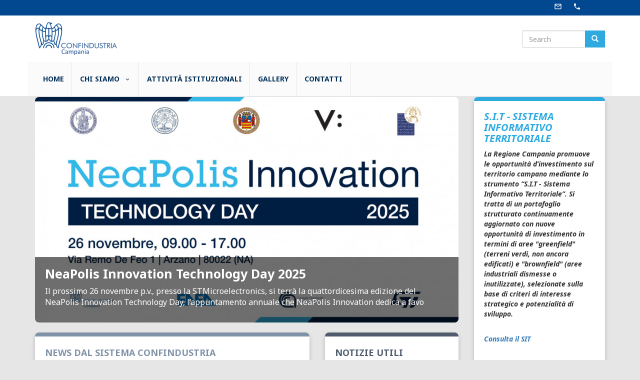

--- FILE ---
content_type: text/html; charset=UTF-8
request_url: https://confindustria.campania.it/index.php/
body_size: 157318
content:


<!-- THEME DEBUG -->
<!-- THEME HOOK: 'html' -->
<!-- FILE NAME SUGGESTIONS:
   * html--front.html.twig
   * html--node--1.html.twig
   * html--node--%.html.twig
   * html--node.html.twig
   x html.html.twig
-->
<!-- BEGIN OUTPUT from 'themes/contrib/slab/templates/system/html.html.twig' -->
<!DOCTYPE html>
<html  lang="it" dir="ltr" prefix="content: http://purl.org/rss/1.0/modules/content/  dc: http://purl.org/dc/terms/  foaf: http://xmlns.com/foaf/0.1/  og: http://ogp.me/ns#  rdfs: http://www.w3.org/2000/01/rdf-schema#  schema: http://schema.org/  sioc: http://rdfs.org/sioc/ns#  sioct: http://rdfs.org/sioc/types#  skos: http://www.w3.org/2004/02/skos/core#  xsd: http://www.w3.org/2001/XMLSchema# ">
  <head>
    <meta charset="utf-8" />
<meta name="title" content="Home | Confindustria Campania" />
<link rel="shortlink" href="https://confindustria.campania.it/index.php/" />
<link rel="canonical" href="https://confindustria.campania.it/index.php/" />
<meta name="Generator" content="Drupal 8 (https://www.drupal.org)" />
<meta name="MobileOptimized" content="width" />
<meta name="HandheldFriendly" content="true" />
<meta name="viewport" content="width=device-width, initial-scale=1.0" />
<script>var ct_check_js_val = '9719d918c235e8d85c5932a85daa3d87';</script>
<style>@media(max-width: 768px){.awemenu-fix-mobile ul.awemenu{visibility:hidden;}}</style>
<link rel="shortcut icon" href="/sites/default/files/favicon.gif" type="image/gif" />
<link rel="alternate" hreflang="it" href="https://confindustria.campania.it/index.php/home" />
<link rel="revision" href="/index.php/home" />

    <title>Home | Confindustria Campania</title>
    <style media="all">
@import url("/libraries/slick/slick/slick.css?rpb395");
@import url("/modules/contrib/slick/css/layout/slick.module.css?rpb395");
@import url("/core/modules/system/css/components/align.module.css?rpb395");
@import url("/core/modules/system/css/components/fieldgroup.module.css?rpb395");
@import url("/core/modules/system/css/components/container-inline.module.css?rpb395");
@import url("/core/modules/system/css/components/clearfix.module.css?rpb395");
@import url("/core/modules/system/css/components/details.module.css?rpb395");
@import url("/core/modules/system/css/components/hidden.module.css?rpb395");
@import url("/core/modules/system/css/components/item-list.module.css?rpb395");
@import url("/core/modules/system/css/components/js.module.css?rpb395");
@import url("/core/modules/system/css/components/nowrap.module.css?rpb395");
@import url("/core/modules/system/css/components/position-container.module.css?rpb395");
@import url("/core/modules/system/css/components/progress.module.css?rpb395");
@import url("/core/modules/system/css/components/reset-appearance.module.css?rpb395");
@import url("/core/modules/system/css/components/resize.module.css?rpb395");
@import url("/core/modules/system/css/components/sticky-header.module.css?rpb395");
@import url("/core/modules/system/css/components/system-status-counter.css?rpb395");
@import url("/core/modules/system/css/components/system-status-report-counters.css?rpb395");
@import url("/core/modules/system/css/components/system-status-report-general-info.css?rpb395");
@import url("/core/modules/system/css/components/tablesort.module.css?rpb395");
@import url("/core/modules/system/css/components/tree-child.module.css?rpb395");
@import url("/core/modules/views/css/views.module.css?rpb395");
@import url("/modules/contrib/bootstrap_paragraphs/css/bootstrap-paragraphs.min.css?rpb395");
@import url("/modules/contrib/bootstrap_paragraphs/css/bootstrap-paragraphs-colors.min.css?rpb395");
</style>
<link rel="stylesheet" href="/modules/contrib/bootstrap_paragraphs/css/bootstrap-paragraphs-columns-two.min.css?rpb395" media="all" />
<link rel="stylesheet" href="/modules/contrib/bootstrap_paragraphs/css/bootstrap-paragraphs-columns.min.css?rpb395" media="all" />
<style media="all">
@import url("/modules/contrib/blazy/css/components/blazy.loading.css?rpb395");
@import url("/modules/awe_builder/assets/libraries/aweicon/aweicon.css?rpb395");
@import url("/modules/awe_builder/assets/css/animate.css?rpb395");
@import url("/modules/awe_builder/assets/css/frontend.css?rpb395");
@import url("/modules/md_megamenu/assets/css/awemenu/awemenu.css?rpb395");
@import url("/modules/md_megamenu/assets/css/awemenu/awemenu-animation.css?rpb395");
@import url("/modules/awe_builder/assets/css/awebuilder-toolbar.css?rpb395");
@import url("/modules/contrib/webform/modules/webform_bootstrap/css/webform_bootstrap.css?rpb395");
@import url("/modules/contrib/paragraphs/css/paragraphs.unpublished.css?rpb395");
@import url("/libraries/slick/slick/slick-theme.css?rpb395");
@import url("/modules/contrib/slick/css/theme/slick.theme.css?rpb395");
@import url("/modules/contrib/slick/css/theme/slick.theme--default.css?rpb395");
@import url("/modules/md_megamenu/assets/css/awemenu/themes/default/awemenu_standard.css?rpb395");
@import url("/modules/md_megamenu/assets/css/awemenu/themes/default/awemenu_left_right.css?rpb395");
@import url("/modules/md_megamenu/assets/css/awemenu/themes/default/awemenu_outleft_outright.css?rpb395");
@import url("/modules/md_megamenu/assets/css/awemenu/themes/default/awemenu-fullscreen.css?rpb395");
@import url("/modules/md_megamenu/assets/css/awemenu/themes/default/colors/color-1.css?rpb395");
@import url("/modules/md_megamenu/assets/css/custom/md_menu_main.css?rpb395");
</style>
<style media="all">
@import url("/core/themes/classy/css/components/node.css?rpb395");
@import url("/themes/contrib/slab/css/bootstrap.css?rpb395");
@import url("/themes/contrib/slab/css/style.css?rpb395");
</style>

    <script type="application/json" data-drupal-selector="drupal-settings-json">{"path":{"baseUrl":"\/index.php\/","scriptPath":null,"pathPrefix":"","currentPath":"node\/1","currentPathIsAdmin":false,"isFront":true,"currentLanguage":"it"},"pluralDelimiter":"\u0003","ajaxPageState":{"libraries":"awe_builder\/awe_builder.toolbar,blazy\/load,bootstrap\/popover,bootstrap\/tooltip,bootstrap_paragraphs\/bootstrap-paragraphs,bootstrap_paragraphs\/bp-columns,bootstrap_paragraphs\/bp-columns-two,classy\/node,cleantalk\/apbct-public,core\/html5shiv,core\/picturefill,md_megamenu\/md_menu_main,md_megamenu\/megamenu.front,paragraphs\/drupal.paragraphs.unpublished,slab\/framework,slick\/slick.css,slick\/slick.main.default,slick\/slick.theme,system\/base,views\/views.module,webform_bootstrap\/webform_bootstrap","theme":"slab","theme_token":null},"ajaxTrustedUrl":{"\/search\/node":true},"bootstrap":{"forms_has_error_value_toggle":1,"modal_animation":1,"modal_backdrop":"true","modal_focus_input":1,"modal_keyboard":1,"modal_select_text":1,"modal_show":1,"modal_size":"","popover_enabled":1,"popover_animation":1,"popover_auto_close":1,"popover_container":"body","popover_content":"","popover_delay":"0","popover_html":0,"popover_placement":"right","popover_selector":"","popover_title":"","popover_trigger":"click","popover_trigger_autoclose":1,"tooltip_enabled":1,"tooltip_animation":1,"tooltip_container":"body","tooltip_delay":"0","tooltip_html":0,"tooltip_placement":"auto left","tooltip_selector":"","tooltip_trigger":"hover"},"blazy":{"loadInvisible":false,"offset":100,"saveViewportOffsetDelay":50},"slick":{"accessibility":true,"adaptiveHeight":false,"autoplay":false,"autoplaySpeed":3000,"pauseOnHover":true,"pauseOnDotsHover":false,"arrows":true,"downArrow":false,"downArrowTarget":"","downArrowOffset":0,"centerMode":false,"centerPadding":"50px","dots":false,"dotsClass":"slick-dots","draggable":true,"fade":false,"focusOnSelect":false,"infinite":true,"initialSlide":0,"lazyLoad":"ondemand","mouseWheel":false,"randomize":false,"rtl":false,"rows":1,"slidesPerRow":1,"slide":"","slidesToShow":1,"slidesToScroll":1,"speed":500,"swipe":true,"swipeToSlide":false,"edgeFriction":0.35,"touchMove":true,"touchThreshold":5,"useCSS":true,"cssEase":"ease","cssEaseBezier":"","cssEaseOverride":"","useTransform":true,"easing":"linear","variableWidth":false,"vertical":false,"verticalSwiping":false,"waitForAnimate":true},"user":{"uid":0,"permissionsHash":"4fc470d2f4af546517fdb5623a3f149202a542ccdda00ec85186c38a13183e28"}}</script>

<!--[if lte IE 8]>
<script src="/core/assets/vendor/html5shiv/html5shiv.min.js?v=3.7.3"></script>
<![endif]-->
<script src="/core/assets/vendor/domready/ready.min.js?v=1.0.8"></script>
<script src="/core/assets/vendor/jquery/jquery.min.js?v=3.2.1"></script>
<script src="/core/assets/vendor/jquery-once/jquery.once.min.js?v=2.2.0"></script>
<script src="/core/misc/drupalSettingsLoader.js?v=8.6.13"></script>
<script src="/sites/default/files/languages/it_JqbzbDr_MK7trMjSOkuFC3wtfj5AagFVCqFsLpeZ-fo.js?rpb395"></script>
<script src="/core/misc/drupal.js?v=8.6.13"></script>
<script src="/core/misc/drupal.init.js?v=8.6.13"></script>
<script src="/libraries/blazy/blazy.min.js?v=1.x"></script>
<script src="/core/misc/progress.js?v=8.6.13"></script>
<script src="/themes/contrib/bootstrap/js/misc/progress.js?rpb395"></script>
<script src="/core/modules/responsive_image/js/responsive_image.ajax.js?v=8.6.13"></script>
<script src="/core/misc/ajax.js?v=8.6.13"></script>
<script src="/themes/contrib/bootstrap/js/misc/ajax.js?rpb395"></script>
<script src="/modules/awe_builder/assets/libraries/jquery.awe-tabs.js?rpb395"></script>
<script src="/modules/awe_builder/assets/libraries/wow-js/wow.min.js?rpb395"></script>
<script src="/modules/awe_builder/assets/js/frontend-animation-overlay.js?rpb395"></script>
<script src="/modules/md_megamenu/assets/js/jquery.hoverIntent.min.js?rpb395"></script>
<script src="/modules/md_megamenu/assets/js/awemenu.js?rpb395"></script>
<script src="/modules/md_megamenu/assets/js/megamenu_front.js?rpb395"></script>

    <link href="https://fonts.googleapis.com/css?family=Merriweather:300,300i,400,400i,700,700i,900,900i" rel="stylesheet">
    <link href="https://fonts.googleapis.com/css?family=Noto+Sans:400,400i,700,700i&display=swap" rel="stylesheet">
    <link rel="stylesheet" href="https://use.fontawesome.com/releases/v5.7.2/css/all.css" integrity="sha384-fnmOCqbTlWIlj8LyTjo7mOUStjsKC4pOpQbqyi7RrhN7udi9RwhKkMHpvLbHG9Sr" crossorigin="anonymous">
    <link href="https://fonts.googleapis.com/icon?family=Material+Icons" rel="stylesheet">
  </head>
  <body class="path-frontpage page-node-type-page navbar-is-static-top has-glyphicons">
    <a href="#main-content" class="visually-hidden focusable skip-link">
      Salta al contenuto principale
    </a>
    
    

<!-- THEME DEBUG -->
<!-- THEME HOOK: 'off_canvas_page_wrapper' -->
<!-- BEGIN OUTPUT from 'core/modules/system/templates/off-canvas-page-wrapper.html.twig' -->
  <div class="dialog-off-canvas-main-canvas" data-off-canvas-main-canvas>
    

<!-- THEME DEBUG -->
<!-- THEME HOOK: 'page' -->
<!-- FILE NAME SUGGESTIONS:
   * page--page.html.twig
   x page--front.html.twig
   * page--node--1.html.twig
   * page--node--%.html.twig
   * page--node.html.twig
   * page.html.twig
-->
<!-- BEGIN OUTPUT from 'themes/contrib/slab/templates/system/page--front.html.twig' -->
      
    <header class="navbar navbar-default navbar-static-top" id="navbar" role="banner">
       

<!-- THEME DEBUG -->
<!-- THEME HOOK: 'region' -->
<!-- FILE NAME SUGGESTIONS:
   * region--top.html.twig
   x region.html.twig
-->
<!-- BEGIN OUTPUT from 'themes/contrib/slab/templates/system/region.html.twig' -->
  <div class="region region-top">
    

<!-- THEME DEBUG -->
<!-- THEME HOOK: 'block' -->
<!-- FILE NAME SUGGESTIONS:
   x block--topbar.html.twig
   * block--block-content--93dee066-9296-4f8c-8b31-7abb7e6248ba.html.twig
   * block--block-content.html.twig
   * block.html.twig
-->
<!-- BEGIN OUTPUT from 'themes/contrib/slab/templates/block/block--topbar.html.twig' -->
<div id="block-topbar">
    
        
            <div class="white container no-padding">
            <div class="container">
                <div class="col-xs-12 right">
                    <div class="col-xs-12">
                         <a href="mailto:info@confindustria.campania.it"><i class="material-icons">mail_outline</i></a>
                         <a href="tel:081415664"><i class="material-icons">phone</i></a>
                    </div>
                </div>
            </div>

    </div>

<!-- END OUTPUT from 'themes/contrib/slab/templates/block/block--topbar.html.twig' -->


  </div>

<!-- END OUTPUT from 'themes/contrib/slab/templates/system/region.html.twig' -->


              <div class="container no-padding">
            <div class="navbar-header">
        

<!-- THEME DEBUG -->
<!-- THEME HOOK: 'region' -->
<!-- FILE NAME SUGGESTIONS:
   * region--navigation.html.twig
   x region.html.twig
-->
<!-- BEGIN OUTPUT from 'themes/contrib/slab/templates/system/region.html.twig' -->
  <div class="region region-navigation">
    

<!-- THEME DEBUG -->
<!-- THEME HOOK: 'block' -->
<!-- FILE NAME SUGGESTIONS:
   * block--slab-branding.html.twig
   x block--system-branding-block.html.twig
   * block--system.html.twig
   * block.html.twig
-->
<!-- BEGIN OUTPUT from 'themes/contrib/slab/templates/block/block--system-branding-block.html.twig' -->
      <a class="logo navbar-btn" href="/" title="Home" rel="home">
      <img src="/sites/default/files/Logo_confindustria.png" alt="Home" />
    </a>
    
<!-- END OUTPUT from 'themes/contrib/slab/templates/block/block--system-branding-block.html.twig' -->



<!-- THEME DEBUG -->
<!-- THEME HOOK: 'block' -->
<!-- FILE NAME SUGGESTIONS:
   * block--slab-search.html.twig
   * block--search-form-block.html.twig
   x block--search.html.twig
   * block.html.twig
-->
<!-- BEGIN OUTPUT from 'themes/contrib/slab/templates/block/block--search.html.twig' -->
<div class="search-block-form block block-search block-search-form-block col-md-2 pull-right pad-t-30 hidden-sm hidden-xs" data-drupal-selector="search-block-form" id="block-slab-search" role="search">
  
      <h2 class="visually-hidden">Search</h2>
    
      

<!-- THEME DEBUG -->
<!-- THEME HOOK: 'form' -->
<!-- BEGIN OUTPUT from 'core/modules/system/templates/form.html.twig' -->
<form action="/search/node" method="get" id="search-block-form" accept-charset="UTF-8">
  

<!-- THEME DEBUG -->
<!-- THEME HOOK: 'form_element' -->
<!-- BEGIN OUTPUT from 'themes/contrib/bootstrap/templates/input/form-element.html.twig' -->
<div class="form-item js-form-item form-type-search js-form-type-search form-item-keys js-form-item-keys form-no-label form-group">
      

<!-- THEME DEBUG -->
<!-- THEME HOOK: 'form_element_label' -->
<!-- BEGIN OUTPUT from 'themes/contrib/bootstrap/templates/input/form-element-label.html.twig' -->
<label for="edit-keys" class="control-label sr-only">Search</label>
<!-- END OUTPUT from 'themes/contrib/bootstrap/templates/input/form-element-label.html.twig' -->


  
  
  

<!-- THEME DEBUG -->
<!-- THEME HOOK: 'input__search' -->
<!-- FILE NAME SUGGESTIONS:
   * input--search.html.twig
   * input--form-control--search.html.twig
   x input--form-control.html.twig
   * input.html.twig
-->
<!-- BEGIN OUTPUT from 'themes/contrib/bootstrap/templates/input/input--form-control.html.twig' -->
<div class="input-group"><input title="Inserisci i termini da cercare." data-drupal-selector="edit-keys" class="form-search form-control" placeholder="Search" type="search" id="edit-keys" name="keys" value="" size="15" maxlength="128" data-toggle="tooltip" /><span class="input-group-btn"><!-- THEME DEBUG --><!-- THEME HOOK: 'input__submit' --><!-- FILE NAME SUGGESTIONS:
   * input--submit.html.twig
   * input--button--submit.html.twig
   x input--button.html.twig
   * input.html.twig
--><!-- BEGIN OUTPUT from 'themes/contrib/bootstrap/templates/input/input--button.html.twig' --><button type="submit" value="Search" class="button js-form-submit form-submit btn-primary btn icon-only" name=""><span class="sr-only">Search</span><span class="icon glyphicon glyphicon-search" aria-hidden="true"></span></button><!-- END OUTPUT from 'themes/contrib/bootstrap/templates/input/input--button.html.twig' --></span></div>
<!-- END OUTPUT from 'themes/contrib/bootstrap/templates/input/input--form-control.html.twig' -->



  
  
  </div>

<!-- END OUTPUT from 'themes/contrib/bootstrap/templates/input/form-element.html.twig' -->



<!-- THEME DEBUG -->
<!-- THEME HOOK: 'container' -->
<!-- BEGIN OUTPUT from 'themes/contrib/bootstrap/templates/system/container.html.twig' -->
<div class="form-actions form-group js-form-wrapper form-wrapper" data-drupal-selector="edit-actions" id="edit-actions"></div>

<!-- END OUTPUT from 'themes/contrib/bootstrap/templates/system/container.html.twig' -->


</form>

<!-- END OUTPUT from 'core/modules/system/templates/form.html.twig' -->


  </div>

<!-- END OUTPUT from 'themes/contrib/slab/templates/block/block--search.html.twig' -->



<!-- THEME DEBUG -->
<!-- THEME HOOK: 'block' -->
<!-- FILE NAME SUGGESTIONS:
   x md-megamenu.html.twig
   * block--slab-main-menu.html.twig
   * block--system-menu-block--main.html.twig
   * block--system-menu-block.html.twig
   * block--system.html.twig
   * block.html.twig
-->
<!-- BEGIN OUTPUT from 'modules/md_megamenu/templates/frontend/md-megamenu.html.twig' -->
<div  class="block block-menu contextual-region ac_page-wrapper ac_wrap_menu-main menu--main">  
                      
    <h2 class="visually-hidden">Main navigation</h2>
    
        

<!-- THEME DEBUG -->
<!-- THEME HOOK: 'md_menubox' -->
<!-- BEGIN OUTPUT from 'modules/md_megamenu/templates/frontend/md-menubox.html.twig' -->

<nav  class="awemenu-nav js-awemenu-nav-front awemenu-default awemenu-default-color-1 awemenu-standard menubox-c287 not-remove-arrow awemenu-fix-mobile awemenu-default-1" id="menubox-c287"   data-settings = "{&quot;type&quot;:&quot;standard&quot;,&quot;skin&quot;:&quot;default&quot;,&quot;skin_color&quot;:&quot;1&quot;,&quot;trigger_override&quot;:&quot;hover&quot;,&quot;hover_time&quot;:0,&quot;enable_sticky&quot;:false,&quot;sticky_offset&quot;:0,&quot;show_scroll_up&quot;:false,&quot;enable_arrow_desktop&quot;:true,&quot;animation_type&quot;:&quot;fadeup&quot;,&quot;animation_duration&quot;:300,&quot;enable_mobile&quot;:true,&quot;m_type&quot;:&quot;standard&quot;,&quot;responsive_width&quot;:768,&quot;mobile_trigger&quot;:&quot;click&quot;,&quot;enable_arrow_mobile&quot;:true,&quot;mobile_animation_duration&quot;:300}">    
    <div class="awemenu-container" style="width:1140px; max-width:100%;">
                <ul class="awemenu">
            

<!-- THEME DEBUG -->
<!-- THEME HOOK: 'md_menu_item' -->
<!-- BEGIN OUTPUT from 'modules/md_megamenu/templates/frontend/md-menu-item.html.twig' -->
<li  id="menu-c24" class="awemenu-item menu-c24">
    <a href="/" data-drupal-link-system-path="&lt;front&gt;" class="is-active">
        Home
            </a>
    </li>
<!-- END OUTPUT from 'modules/md_megamenu/templates/frontend/md-menu-item.html.twig' -->



<!-- THEME DEBUG -->
<!-- THEME HOOK: 'md_menu_item' -->
<!-- BEGIN OUTPUT from 'modules/md_megamenu/templates/frontend/md-menu-item.html.twig' -->
<li  id="menu-c30" class="awemenu-item menu-c30">
    <a href="/chi-siamo"  data-drupal-link-system-path="chi-siamo" >
        Chi siamo
                    <i class="awemenu-arrow amm-down"></i>
            </a>
            <ul class="awemenu-submenu awemenu-dropdown"  data-width = 250 >
                    

<!-- THEME DEBUG -->
<!-- THEME HOOK: 'md_menu_item' -->
<!-- BEGIN OUTPUT from 'modules/md_megamenu/templates/frontend/md-menu-item.html.twig' -->
<li  id="menu-" class="awemenu-item menu-">
    <a href="/organi-direttivi"  data-drupal-link-system-path="organi-direttivi" >
        Organi Direttivi
            </a>
    </li>
<!-- END OUTPUT from 'modules/md_megamenu/templates/frontend/md-menu-item.html.twig' -->



<!-- THEME DEBUG -->
<!-- THEME HOOK: 'md_menu_item' -->
<!-- BEGIN OUTPUT from 'modules/md_megamenu/templates/frontend/md-menu-item.html.twig' -->
<li  id="menu-" class="awemenu-item menu-">
    <a href="/struttura"  data-drupal-link-system-path="struttura" >
        Struttura
            </a>
    </li>
<!-- END OUTPUT from 'modules/md_megamenu/templates/frontend/md-menu-item.html.twig' -->



<!-- THEME DEBUG -->
<!-- THEME HOOK: 'md_menu_item' -->
<!-- BEGIN OUTPUT from 'modules/md_megamenu/templates/frontend/md-menu-item.html.twig' -->
<li  id="menu-" class="awemenu-item menu-">
    <a href="/comitato-regionale-piccola-industria"  data-drupal-link-system-path="comitato-regionale-piccola-industria" >
        Comitato Regionale Piccola Industria
            </a>
    </li>
<!-- END OUTPUT from 'modules/md_megamenu/templates/frontend/md-menu-item.html.twig' -->



<!-- THEME DEBUG -->
<!-- THEME HOOK: 'md_menu_item' -->
<!-- BEGIN OUTPUT from 'modules/md_megamenu/templates/frontend/md-menu-item.html.twig' -->
<li  id="menu-" class="awemenu-item menu-">
    <a href="/comitato-regionale-giovani-imprenditori"  data-drupal-link-system-path="comitato-regionale-giovani-imprenditori" >
        Comitato Regionale Giovani Imprenditori
            </a>
    </li>
<!-- END OUTPUT from 'modules/md_megamenu/templates/frontend/md-menu-item.html.twig' -->


            </ul>
    </li>
<!-- END OUTPUT from 'modules/md_megamenu/templates/frontend/md-menu-item.html.twig' -->



<!-- THEME DEBUG -->
<!-- THEME HOOK: 'md_menu_item' -->
<!-- BEGIN OUTPUT from 'modules/md_megamenu/templates/frontend/md-menu-item.html.twig' -->
<li  id="menu-" class="awemenu-item menu-">
    <a href="/attivita-istituzionali"  data-drupal-link-system-path="attivita-istituzionali" >
        Attività Istituzionali
            </a>
    </li>
<!-- END OUTPUT from 'modules/md_megamenu/templates/frontend/md-menu-item.html.twig' -->



<!-- THEME DEBUG -->
<!-- THEME HOOK: 'md_menu_item' -->
<!-- BEGIN OUTPUT from 'modules/md_megamenu/templates/frontend/md-menu-item.html.twig' -->
<li  id="menu-" class="awemenu-item menu-">
    <a href="/gallery"  data-drupal-link-system-path="gallery" >
        Gallery
            </a>
    </li>
<!-- END OUTPUT from 'modules/md_megamenu/templates/frontend/md-menu-item.html.twig' -->



<!-- THEME DEBUG -->
<!-- THEME HOOK: 'md_menu_item' -->
<!-- BEGIN OUTPUT from 'modules/md_megamenu/templates/frontend/md-menu-item.html.twig' -->
<li  id="menu-" class="awemenu-item menu-">
    <a href="/contatti"  data-drupal-link-system-path="contatti" >
        Contatti
            </a>
    </li>
<!-- END OUTPUT from 'modules/md_megamenu/templates/frontend/md-menu-item.html.twig' -->


        </ul>
    </div>
</nav>
<script>    
    // fix for mobile, script run before page loaded completely
    if(window.fix_megamenu_flashing_on_mobile)
        fix_megamenu_flashing_on_mobile(); // run here better than at header/ footer
</script>

<!-- END OUTPUT from 'modules/md_megamenu/templates/frontend/md-menubox.html.twig' -->


    <div style="clear: both;"></div>
</div>
<!-- END OUTPUT from 'modules/md_megamenu/templates/frontend/md-megamenu.html.twig' -->


  </div>

<!-- END OUTPUT from 'themes/contrib/slab/templates/system/region.html.twig' -->


                      </div>

                          </div>
          </header>
  
  <div role="main" class="main-container container js-quickedit-main-content">
    <div class="row">

                              <div class="col-sm-12" role="heading">
            

<!-- THEME DEBUG -->
<!-- THEME HOOK: 'region' -->
<!-- FILE NAME SUGGESTIONS:
   * region--header.html.twig
   x region.html.twig
-->
<!-- BEGIN OUTPUT from 'themes/contrib/slab/templates/system/region.html.twig' -->
  <div class="region region-header">
    

<!-- THEME DEBUG -->
<!-- THEME HOOK: 'block' -->
<!-- FILE NAME SUGGESTIONS:
   * block--slab-messages.html.twig
   x block--system-messages-block.html.twig
   * block--system.html.twig
   * block.html.twig
-->
<!-- BEGIN OUTPUT from 'core/modules/system/templates/block--system-messages-block.html.twig' -->


<!-- END OUTPUT from 'core/modules/system/templates/block--system-messages-block.html.twig' -->


  </div>

<!-- END OUTPUT from 'themes/contrib/slab/templates/system/region.html.twig' -->


          </div>
              


                  <section class="col-sm-9">

                
                                      

<!-- THEME DEBUG -->
<!-- THEME HOOK: 'region' -->
<!-- FILE NAME SUGGESTIONS:
   * region--help.html.twig
   x region.html.twig
-->
<!-- BEGIN OUTPUT from 'themes/contrib/slab/templates/system/region.html.twig' -->

<!-- END OUTPUT from 'themes/contrib/slab/templates/system/region.html.twig' -->


                  
                          <a id="main-content"></a>
          

<!-- THEME DEBUG -->
<!-- THEME HOOK: 'region' -->
<!-- FILE NAME SUGGESTIONS:
   * region--content.html.twig
   x region.html.twig
-->
<!-- BEGIN OUTPUT from 'themes/contrib/slab/templates/system/region.html.twig' -->
  <div class="region region-content">
    

<!-- THEME DEBUG -->
<!-- THEME HOOK: 'block' -->
<!-- FILE NAME SUGGESTIONS:
   * block--slab-content.html.twig
   * block--system-main-block.html.twig
   x block--system.html.twig
   * block.html.twig
-->
<!-- BEGIN OUTPUT from 'themes/contrib/bootstrap/templates/block/block--system.html.twig' -->
  

<!-- THEME DEBUG -->
<!-- THEME HOOK: 'node' -->
<!-- FILE NAME SUGGESTIONS:
   * node--1--full.html.twig
   * node--1.html.twig
   * node--page--full.html.twig
   * node--page.html.twig
   * node--full.html.twig
   x node.html.twig
-->
<!-- BEGIN OUTPUT from 'themes/contrib/slab/templates/node/node.html.twig' -->

<article data-history-node-id="1" role="article" about="/index.php/home" typeof="schema:WebPage" class="node node--type-page node--view-mode-full">

  
    

<!-- THEME DEBUG -->
<!-- THEME HOOK: 'rdf_metadata' -->
<!-- BEGIN OUTPUT from 'core/modules/rdf/templates/rdf-metadata.html.twig' -->
  <span property="schema:name" content="Home" class="hidden"></span>

<!-- END OUTPUT from 'core/modules/rdf/templates/rdf-metadata.html.twig' -->



  
  <div class="node__content">
    

<!-- THEME DEBUG -->
<!-- THEME HOOK: 'links__node' -->
<!-- FILE NAME SUGGESTIONS:
   * links--node.html.twig
   x links.html.twig
-->
<!-- BEGIN OUTPUT from 'themes/contrib/bootstrap/templates/system/links.html.twig' -->

<!-- END OUTPUT from 'themes/contrib/bootstrap/templates/system/links.html.twig' -->



<!-- THEME DEBUG -->
<!-- THEME HOOK: 'field' -->
<!-- FILE NAME SUGGESTIONS:
   * field--node--field-paragraph--page.html.twig
   * field--node--field-paragraph.html.twig
   * field--node--page.html.twig
   * field--field-paragraph.html.twig
   x field--entity-reference-revisions.html.twig
   * field.html.twig
-->
<!-- BEGIN OUTPUT from 'modules/contrib/bootstrap_paragraphs/templates/field--entity-reference-revisions.html.twig' -->

      <div>

<!-- THEME DEBUG -->
<!-- THEME HOOK: 'paragraph' -->
<!-- FILE NAME SUGGESTIONS:
   x paragraph--bp-view--default.html.twig
   * paragraph--bp-view.html.twig
   * paragraph--default.html.twig
   * paragraph.html.twig
-->
<!-- BEGIN OUTPUT from 'themes/contrib/slab/templates/paragraph/paragraph--bp-view--default.html.twig' -->








<div class="paragraph paragraph--type--bp-view paragraph--view-mode--default paragraph--id--134">
  <div class="paragraph__column no-padding">
    
    

<!-- THEME DEBUG -->
<!-- THEME HOOK: 'field' -->
<!-- FILE NAME SUGGESTIONS:
   * field--paragraph--bp-view--bp-view.html.twig
   * field--paragraph--bp-view.html.twig
   * field--bp-view.html.twig
   * field--viewsreference.html.twig
   x field.html.twig
-->
<!-- BEGIN OUTPUT from 'themes/contrib/slab/templates/field/field.html.twig' -->

      <div class="field field--name-bp-view field--type-viewsreference field--label-hidden field--items">
              <div class="field--item">

<!-- THEME DEBUG -->
<!-- THEME HOOK: 'container' -->
<!-- BEGIN OUTPUT from 'themes/contrib/bootstrap/templates/system/container.html.twig' -->
<div class="views-element-container form-group">

<!-- THEME DEBUG -->
<!-- THEME HOOK: 'views_view' -->
<!-- BEGIN OUTPUT from 'themes/contrib/slab/templates/views/views-view.html.twig' -->
<div class="view view-focus view-id-focus view-display-id-block_1 js-view-dom-id-c19fe0a4d08c26b8e700d46a001ec63d03326fef37b2e5841fd6e82fa45017e5">
  
    
      
      <div class="view-content">
      

<!-- THEME DEBUG -->
<!-- THEME HOOK: 'slick_wrapper' -->
<!-- BEGIN OUTPUT from 'modules/contrib/slick/templates/slick-wrapper.html.twig' -->


<!-- THEME DEBUG --><!-- THEME HOOK: 'slick' --><!-- FILE NAME SUGGESTIONS:
   * slick--focus--block-1.html.twig
   * slick--default.html.twig
   x slick.html.twig
--><!-- BEGIN OUTPUT from 'modules/contrib/slick/templates/slick.html.twig' --><div id="slick-views-focus-block-1-1" data-blazy="" class="slick blazy slick--view--focus slick--view--focus--block-1 slick--skin--default slick--optionset--slide-home"><div id="slick-views-focus-block-1-1-slider" data-slick="{&quot;mobileFirst&quot;:true,&quot;adaptiveHeight&quot;:true,&quot;arrows&quot;:false,&quot;centerMode&quot;:true,&quot;centerPadding&quot;:&quot;0&quot;,&quot;infinite&quot;:false,&quot;lazyLoad&quot;:&quot;blazy&quot;,&quot;responsive&quot;:{&quot;0&quot;:{&quot;breakpoint&quot;:1140,&quot;settings&quot;:{&quot;arrows&quot;:false,&quot;centerMode&quot;:true,&quot;centerPadding&quot;:&quot;0px&quot;,&quot;dots&quot;:true,&quot;swipeToSlide&quot;:true,&quot;waitForAnimate&quot;:false}},&quot;1&quot;:{&quot;breakpoint&quot;:768,&quot;settings&quot;:{&quot;arrows&quot;:false,&quot;centerMode&quot;:true,&quot;centerPadding&quot;:&quot;0&quot;,&quot;dots&quot;:true,&quot;slidesPerRow&quot;:6,&quot;swipe&quot;:false,&quot;touchMove&quot;:false,&quot;waitForAnimate&quot;:false}},&quot;3&quot;:{&quot;breakpoint&quot;:414,&quot;settings&quot;:{&quot;adaptiveHeight&quot;:true,&quot;arrows&quot;:false,&quot;centerMode&quot;:true,&quot;centerPadding&quot;:&quot;0&quot;,&quot;infinite&quot;:false,&quot;slidesToShow&quot;:2,&quot;swipeToSlide&quot;:true,&quot;touchMove&quot;:false,&quot;waitForAnimate&quot;:false}}}}" class="slick__slider"><!-- THEME DEBUG --><!-- THEME HOOK: 'slick_vanilla' --><!-- BEGIN OUTPUT from 'modules/contrib/slick/templates/slick-vanilla.html.twig' --><div class="slick__slide slide slide--0"><!-- THEME DEBUG --><!-- THEME HOOK: 'node' --><!-- FILE NAME SUGGESTIONS:
   * node--view--focus--block-1.html.twig
   * node--view--focus.html.twig
   * node--1347--teaser.html.twig
   * node--1347.html.twig
   x node--focus--teaser.html.twig
   * node--focus.html.twig
   * node--teaser.html.twig
   * node.html.twig
--><!-- BEGIN OUTPUT from 'themes/contrib/slab/templates/node/node--focus--teaser.html.twig' --><article data-history-node-id="1347" role="article" about="/node/1347" class="node node--type-focus node--promoted node--view-mode-teaser"><div class="node__content"><!-- THEME DEBUG --><!-- THEME HOOK: 'field' --><!-- FILE NAME SUGGESTIONS:
   * field--node--field-immagine-focus--focus.html.twig
   * field--node--field-immagine-focus.html.twig
   * field--node--focus.html.twig
   * field--field-immagine-focus.html.twig
   * field--image.html.twig
   x field.html.twig
--><!-- BEGIN OUTPUT from 'themes/contrib/slab/templates/field/field.html.twig' --><div class="field field--name-field-immagine-focus field--type-image field--label-hidden field--item"><!-- THEME DEBUG --><!-- THEME HOOK: 'responsive_image_formatter' --><!-- BEGIN OUTPUT from 'core/modules/responsive_image/templates/responsive-image-formatter.html.twig' --><a href="/node/1347"><!-- THEME DEBUG --><!-- THEME HOOK: 'responsive_image' --><!-- BEGIN OUTPUT from 'core/modules/responsive_image/templates/responsive-image.html.twig' --><picture><!--[if IE 9]><video style="display: none;"><![endif]--><source srcset="/sites/default/files/styles/full_img/public/2025-11/bannerNeaPolis_2025%20%28002%29.jpg?itok=i6RXK3wO 1x" media="all and (min-width: 1200px)" type="image/jpeg"/><source srcset="/sites/default/files/styles/corso_tablet/public/2025-11/bannerNeaPolis_2025%20%28002%29.jpg?itok=new2DOug 1x" media="all and (min-width: 992px)" type="image/jpeg"/><source srcset="/sites/default/files/styles/square/public/2025-11/bannerNeaPolis_2025%20%28002%29.jpg?itok=Mlg39tyi 1x" media="all and (min-width: 768px)" type="image/jpeg"/><source srcset="/sites/default/files/styles/square/public/2025-11/bannerNeaPolis_2025%20%28002%29.jpg?itok=Mlg39tyi 1x" media="all and (max-width: 767px)" type="image/jpeg"/><!--[if IE 9]></video><![endif]--><!-- THEME DEBUG --><!-- THEME HOOK: 'image' --><!-- BEGIN OUTPUT from 'themes/contrib/bootstrap/templates/system/image.html.twig' --><img src="/sites/default/files/styles/full_img/public/2025-11/bannerNeaPolis_2025%20%28002%29.jpg?itok=i6RXK3wO" alt="NeaPolis Innovation Technology Day 2025" typeof="foaf:Image" class="img-responsive" /><!-- END OUTPUT from 'themes/contrib/bootstrap/templates/system/image.html.twig' --></picture><!-- END OUTPUT from 'core/modules/responsive_image/templates/responsive-image.html.twig' --></a><!-- END OUTPUT from 'core/modules/responsive_image/templates/responsive-image-formatter.html.twig' --></div><!-- END OUTPUT from 'themes/contrib/slab/templates/field/field.html.twig' --><div class="box-text"><h2><a href="/node/1347" rel="bookmark"><!-- THEME DEBUG --><!-- THEME HOOK: 'field' --><!-- FILE NAME SUGGESTIONS:
   * field--node--title--focus.html.twig
   x field--node--title.html.twig
   * field--node--focus.html.twig
   * field--title.html.twig
   * field--string.html.twig
   * field.html.twig
--><!-- BEGIN OUTPUT from 'core/modules/node/templates/field--node--title.html.twig' --><span>NeaPolis Innovation Technology Day 2025</span><!-- END OUTPUT from 'core/modules/node/templates/field--node--title.html.twig' --></a></h2><!-- THEME DEBUG --><!-- THEME HOOK: 'field' --><!-- FILE NAME SUGGESTIONS:
   * field--node--body--focus.html.twig
   * field--node--body.html.twig
   * field--node--focus.html.twig
   * field--body.html.twig
   * field--text-with-summary.html.twig
   x field.html.twig
--><!-- BEGIN OUTPUT from 'themes/contrib/slab/templates/field/field.html.twig' --><div class="field field--name-body field--type-text-with-summary field--label-hidden field--item"><p>Il prossimo 26 novembre p.v., presso la STMicroelectronics, si terrà la quattordicesima edizione del NeaPolis Innovation Technology Day, l’appuntamento annuale che NeaPolis Innovation dedica a favo</div><!-- END OUTPUT from 'themes/contrib/slab/templates/field/field.html.twig' --></div></div></article><!-- END OUTPUT from 'themes/contrib/slab/templates/node/node--focus--teaser.html.twig' --></div><!-- END OUTPUT from 'modules/contrib/slick/templates/slick-vanilla.html.twig' --><!-- THEME DEBUG --><!-- THEME HOOK: 'slick_vanilla' --><!-- BEGIN OUTPUT from 'modules/contrib/slick/templates/slick-vanilla.html.twig' --><div class="slick__slide slide slide--1"><!-- THEME DEBUG --><!-- THEME HOOK: 'node' --><!-- FILE NAME SUGGESTIONS:
   * node--view--focus--block-1.html.twig
   * node--view--focus.html.twig
   * node--1346--teaser.html.twig
   * node--1346.html.twig
   x node--focus--teaser.html.twig
   * node--focus.html.twig
   * node--teaser.html.twig
   * node.html.twig
--><!-- BEGIN OUTPUT from 'themes/contrib/slab/templates/node/node--focus--teaser.html.twig' --><article data-history-node-id="1346" role="article" about="/node/1346" class="node node--type-focus node--promoted node--view-mode-teaser"><div class="node__content"><!-- THEME DEBUG --><!-- THEME HOOK: 'field' --><!-- FILE NAME SUGGESTIONS:
   * field--node--field-immagine-focus--focus.html.twig
   * field--node--field-immagine-focus.html.twig
   * field--node--focus.html.twig
   * field--field-immagine-focus.html.twig
   * field--image.html.twig
   x field.html.twig
--><!-- BEGIN OUTPUT from 'themes/contrib/slab/templates/field/field.html.twig' --><div class="field field--name-field-immagine-focus field--type-image field--label-hidden field--item"><!-- THEME DEBUG --><!-- THEME HOOK: 'responsive_image_formatter' --><!-- BEGIN OUTPUT from 'core/modules/responsive_image/templates/responsive-image-formatter.html.twig' --><a href="/node/1346"><!-- THEME DEBUG --><!-- THEME HOOK: 'responsive_image' --><!-- BEGIN OUTPUT from 'core/modules/responsive_image/templates/responsive-image.html.twig' --><picture><!--[if IE 9]><video style="display: none;"><![endif]--><source srcset="/sites/default/files/styles/full_img/public/2025-10/Screenshot%202025-05-07%20104855.png?itok=jorXC19u 1x" media="all and (min-width: 1200px)" type="image/png"/><source srcset="/sites/default/files/styles/corso_tablet/public/2025-10/Screenshot%202025-05-07%20104855.png?itok=_pN_lPIw 1x" media="all and (min-width: 992px)" type="image/png"/><source srcset="/sites/default/files/styles/square/public/2025-10/Screenshot%202025-05-07%20104855.png?itok=JOrm9-JS 1x" media="all and (min-width: 768px)" type="image/png"/><source srcset="/sites/default/files/styles/square/public/2025-10/Screenshot%202025-05-07%20104855.png?itok=JOrm9-JS 1x" media="all and (max-width: 767px)" type="image/png"/><!--[if IE 9]></video><![endif]--><!-- THEME DEBUG --><!-- THEME HOOK: 'image' --><!-- BEGIN OUTPUT from 'themes/contrib/bootstrap/templates/system/image.html.twig' --><img src="/sites/default/files/styles/full_img/public/2025-10/Screenshot%202025-05-07%20104855.png?itok=jorXC19u" alt="Confindustria Campania" typeof="foaf:Image" class="img-responsive" /><!-- END OUTPUT from 'themes/contrib/bootstrap/templates/system/image.html.twig' --></picture><!-- END OUTPUT from 'core/modules/responsive_image/templates/responsive-image.html.twig' --></a><!-- END OUTPUT from 'core/modules/responsive_image/templates/responsive-image-formatter.html.twig' --></div><!-- END OUTPUT from 'themes/contrib/slab/templates/field/field.html.twig' --><div class="box-text"><h2><a href="/node/1346" rel="bookmark"><!-- THEME DEBUG --><!-- THEME HOOK: 'field' --><!-- FILE NAME SUGGESTIONS:
   * field--node--title--focus.html.twig
   x field--node--title.html.twig
   * field--node--focus.html.twig
   * field--title.html.twig
   * field--string.html.twig
   * field.html.twig
--><!-- BEGIN OUTPUT from 'core/modules/node/templates/field--node--title.html.twig' --><span>Confindustria Campania</span><!-- END OUTPUT from 'core/modules/node/templates/field--node--title.html.twig' --></a></h2></div></div></article><!-- END OUTPUT from 'themes/contrib/slab/templates/node/node--focus--teaser.html.twig' --></div><!-- END OUTPUT from 'modules/contrib/slick/templates/slick-vanilla.html.twig' --><!-- THEME DEBUG --><!-- THEME HOOK: 'slick_vanilla' --><!-- BEGIN OUTPUT from 'modules/contrib/slick/templates/slick-vanilla.html.twig' --><div class="slick__slide slide slide--2"><!-- THEME DEBUG --><!-- THEME HOOK: 'node' --><!-- FILE NAME SUGGESTIONS:
   * node--view--focus--block-1.html.twig
   * node--view--focus.html.twig
   * node--1343--teaser.html.twig
   * node--1343.html.twig
   x node--focus--teaser.html.twig
   * node--focus.html.twig
   * node--teaser.html.twig
   * node.html.twig
--><!-- BEGIN OUTPUT from 'themes/contrib/slab/templates/node/node--focus--teaser.html.twig' --><article data-history-node-id="1343" role="article" about="/node/1343" class="node node--type-focus node--promoted node--view-mode-teaser"><div class="node__content"><!-- THEME DEBUG --><!-- THEME HOOK: 'field' --><!-- FILE NAME SUGGESTIONS:
   * field--node--field-immagine-focus--focus.html.twig
   * field--node--field-immagine-focus.html.twig
   * field--node--focus.html.twig
   * field--field-immagine-focus.html.twig
   * field--image.html.twig
   x field.html.twig
--><!-- BEGIN OUTPUT from 'themes/contrib/slab/templates/field/field.html.twig' --><div class="field field--name-field-immagine-focus field--type-image field--label-hidden field--item"><!-- THEME DEBUG --><!-- THEME HOOK: 'responsive_image_formatter' --><!-- BEGIN OUTPUT from 'core/modules/responsive_image/templates/responsive-image-formatter.html.twig' --><a href="/node/1343"><!-- THEME DEBUG --><!-- THEME HOOK: 'responsive_image' --><!-- BEGIN OUTPUT from 'core/modules/responsive_image/templates/responsive-image.html.twig' --><picture><!--[if IE 9]><video style="display: none;"><![endif]--><source srcset="/sites/default/files/styles/full_img/public/2025-10/SAVE%20THE%20DATE%20%2811%29.png?itok=JuUCsRMz 1x" media="all and (min-width: 1200px)" type="image/png"/><source srcset="/sites/default/files/styles/corso_tablet/public/2025-10/SAVE%20THE%20DATE%20%2811%29.png?itok=KhyAYJ3a 1x" media="all and (min-width: 992px)" type="image/png"/><source srcset="/sites/default/files/styles/square/public/2025-10/SAVE%20THE%20DATE%20%2811%29.png?itok=tjgmCp2u 1x" media="all and (min-width: 768px)" type="image/png"/><source srcset="/sites/default/files/styles/square/public/2025-10/SAVE%20THE%20DATE%20%2811%29.png?itok=tjgmCp2u 1x" media="all and (max-width: 767px)" type="image/png"/><!--[if IE 9]></video><![endif]--><!-- THEME DEBUG --><!-- THEME HOOK: 'image' --><!-- BEGIN OUTPUT from 'themes/contrib/bootstrap/templates/system/image.html.twig' --><img src="/sites/default/files/styles/full_img/public/2025-10/SAVE%20THE%20DATE%20%2811%29.png?itok=JuUCsRMz" alt="WKS" typeof="foaf:Image" class="img-responsive" /><!-- END OUTPUT from 'themes/contrib/bootstrap/templates/system/image.html.twig' --></picture><!-- END OUTPUT from 'core/modules/responsive_image/templates/responsive-image.html.twig' --></a><!-- END OUTPUT from 'core/modules/responsive_image/templates/responsive-image-formatter.html.twig' --></div><!-- END OUTPUT from 'themes/contrib/slab/templates/field/field.html.twig' --><div class="box-text"><h2><a href="/node/1343" rel="bookmark"><!-- THEME DEBUG --><!-- THEME HOOK: 'field' --><!-- FILE NAME SUGGESTIONS:
   * field--node--title--focus.html.twig
   x field--node--title.html.twig
   * field--node--focus.html.twig
   * field--title.html.twig
   * field--string.html.twig
   * field.html.twig
--><!-- BEGIN OUTPUT from 'core/modules/node/templates/field--node--title.html.twig' --><span>Workshop “l’attività regolatoria di Arera: aggiornamenti normativi e prospettive sul servizio di gestione integrata dei rifiuti urbani”</span><!-- END OUTPUT from 'core/modules/node/templates/field--node--title.html.twig' --></a></h2><!-- THEME DEBUG --><!-- THEME HOOK: 'field' --><!-- FILE NAME SUGGESTIONS:
   * field--node--body--focus.html.twig
   * field--node--body.html.twig
   * field--node--focus.html.twig
   * field--body.html.twig
   * field--text-with-summary.html.twig
   x field.html.twig
--><!-- BEGIN OUTPUT from 'themes/contrib/slab/templates/field/field.html.twig' --><div class="field field--name-body field--type-text-with-summary field--label-hidden field--item"><p>Il 13 ottobre alle ore 14:00, presso la Sala Cenzato dell’Unione Industriali Napoli si terrà il workshop “<strong>l’attività regolatoria di Arera: aggiornamenti normativi e prospettive sul servizio</div><!-- END OUTPUT from 'themes/contrib/slab/templates/field/field.html.twig' --></div></div></article><!-- END OUTPUT from 'themes/contrib/slab/templates/node/node--focus--teaser.html.twig' --></div><!-- END OUTPUT from 'modules/contrib/slick/templates/slick-vanilla.html.twig' --></div><nav class="slick__arrow"><button type="button" data-role="none" class="slick-prev" aria-label="Previous" tabindex="0" role="button">Previous</button><button type="button" data-role="none" class="slick-next" aria-label="Next" tabindex="0" role="button">Next</button></nav></div><!-- END OUTPUT from 'modules/contrib/slick/templates/slick.html.twig' -->
<!-- END OUTPUT from 'modules/contrib/slick/templates/slick-wrapper.html.twig' -->


    </div>
  
          </div>

<!-- END OUTPUT from 'themes/contrib/slab/templates/views/views-view.html.twig' -->

</div>

<!-- END OUTPUT from 'themes/contrib/bootstrap/templates/system/container.html.twig' -->

</div>
          </div>
  
<!-- END OUTPUT from 'themes/contrib/slab/templates/field/field.html.twig' -->


  </div>
</div>

<!-- END OUTPUT from 'themes/contrib/slab/templates/paragraph/paragraph--bp-view--default.html.twig' -->

</div>
      <div>

<!-- THEME DEBUG -->
<!-- THEME HOOK: 'paragraph' -->
<!-- FILE NAME SUGGESTIONS:
   * paragraph--bp-columns-two-uneven--default.html.twig
   x paragraph--bp-columns-two-uneven.html.twig
   * paragraph--default.html.twig
   * paragraph.html.twig
-->
<!-- BEGIN OUTPUT from 'modules/contrib/bootstrap_paragraphs/templates/paragraph--bp-columns-two-uneven.html.twig' -->







    



  
<div class="paragraph paragraph--type--bp-columns-two-uneven paragraph--view-mode--default paragraph--id--136 paragraph--style--66-33">
  <div class="paragraph__column">
    

<!-- THEME DEBUG -->
<!-- THEME HOOK: 'field' -->
<!-- FILE NAME SUGGESTIONS:
   * field--paragraph--bp-column-content-2--bp-columns-two-uneven.html.twig
   x field--paragraph--bp-column-content-2.html.twig
   * field--paragraph--bp-columns-two-uneven.html.twig
   * field--bp-column-content-2.html.twig
   * field--entity-reference-revisions.html.twig
   * field.html.twig
-->
<!-- BEGIN OUTPUT from 'modules/contrib/bootstrap_paragraphs/templates/field--paragraph--bp-column-content-2.html.twig' -->
<div class="paragraph--type--bp-columns-two-uneven__2col-column1">
    <div>

<!-- THEME DEBUG -->
<!-- THEME HOOK: 'paragraph' -->
<!-- FILE NAME SUGGESTIONS:
   x paragraph--bp-view--default.html.twig
   * paragraph--bp-view.html.twig
   * paragraph--default.html.twig
   * paragraph.html.twig
-->
<!-- BEGIN OUTPUT from 'themes/contrib/slab/templates/paragraph/paragraph--bp-view--default.html.twig' -->








<div class="paragraph paragraph--type--bp-view paragraph--view-mode--default paragraph--id--135">
  <div class="paragraph__column no-padding">
    
    

<!-- THEME DEBUG -->
<!-- THEME HOOK: 'field' -->
<!-- FILE NAME SUGGESTIONS:
   * field--paragraph--bp-view--bp-view.html.twig
   * field--paragraph--bp-view.html.twig
   * field--bp-view.html.twig
   * field--viewsreference.html.twig
   x field.html.twig
-->
<!-- BEGIN OUTPUT from 'themes/contrib/slab/templates/field/field.html.twig' -->

      <div class="field field--name-bp-view field--type-viewsreference field--label-hidden field--items">
              <div class="field--item">

<!-- THEME DEBUG -->
<!-- THEME HOOK: 'container' -->
<!-- BEGIN OUTPUT from 'themes/contrib/bootstrap/templates/system/container.html.twig' -->
<div class="views-element-container form-group">

<!-- THEME DEBUG -->
<!-- THEME HOOK: 'views_view__block_notizie_home' -->
<!-- FILE NAME SUGGESTIONS:
   x views-view--block-notizie-home.html.twig
   x views-view--block-notizie-home.html.twig
   * views-view.html.twig
-->
<!-- BEGIN OUTPUT from 'themes/contrib/slab/templates/views/views-view--block-notizie-home.html.twig' -->
<div class="view view-notizie-dalla-confindustria view-id-notizie_dalla_confindustria view-display-id-block_notizie_home js-view-dom-id-83c9fc72fa153e7fe65760d2fa0326c26b6b9042853f70426ce72230a583ab93 card b-grey margin-b-30">
  
    
      
      <div class="view-content">
      <div class="title-view grey"><a href="news-dal-sistema-confindustria">NEWS DAL SISTEMA CONFINDUSTRIA</a></div>
      

<!-- THEME DEBUG -->
<!-- THEME HOOK: 'views_view_unformatted__block_notizie_home' -->
<!-- FILE NAME SUGGESTIONS:
   x views-view-unformatted--block-notizie-home.html.twig
   x views-view-unformatted--block-notizie-home.html.twig
   * views-view-unformatted.html.twig
-->
<!-- BEGIN OUTPUT from 'themes/contrib/slab/templates/views/views-view-unformatted--block-notizie-home.html.twig' -->
    <div class="views-row">

<!-- THEME DEBUG -->
<!-- THEME HOOK: 'node' -->
<!-- FILE NAME SUGGESTIONS:
   * node--view--notizie-dalla-confindustria--block-notizie-home.html.twig
   * node--view--notizie-dalla-confindustria.html.twig
   * node--1348--teaser.html.twig
   * node--1348.html.twig
   x node--notizia--teaser.html.twig
   * node--notizia.html.twig
   * node--teaser.html.twig
   * node.html.twig
-->
<!-- BEGIN OUTPUT from 'themes/contrib/slab/templates/node/node--notizia--teaser.html.twig' -->

<article data-history-node-id="1348" role="article" about="/node/1348" class="node node--type-notizia node--promoted node--view-mode-teaser">

  
  
    

  
  <div class="node__content">
    <div class="row">
      <div class="col-sm-12">
        <div class="b-line col-xs-12">
          <div class="col-md-3 col-xs-12 no-padding">
              

<!-- THEME DEBUG -->
<!-- THEME HOOK: 'field' -->
<!-- FILE NAME SUGGESTIONS:
   * field--node--field-immagine-notizia--notizia.html.twig
   * field--node--field-immagine-notizia.html.twig
   * field--node--notizia.html.twig
   * field--field-immagine-notizia.html.twig
   * field--image.html.twig
   x field.html.twig
-->
<!-- BEGIN OUTPUT from 'themes/contrib/slab/templates/field/field.html.twig' -->

            <div class="field field--name-field-immagine-notizia field--type-image field--label-hidden field--item">

<!-- THEME DEBUG -->
<!-- THEME HOOK: 'image_formatter' -->
<!-- BEGIN OUTPUT from 'core/modules/image/templates/image-formatter.html.twig' -->
  <a href="/node/1348">

<!-- THEME DEBUG -->
<!-- THEME HOOK: 'image_style' -->
<!-- BEGIN OUTPUT from 'core/modules/image/templates/image-style.html.twig' -->


<!-- THEME DEBUG -->
<!-- THEME HOOK: 'image' -->
<!-- BEGIN OUTPUT from 'themes/contrib/bootstrap/templates/system/image.html.twig' -->
<img src="/sites/default/files/styles/square/public/2025-11/Assonave-SAVE%20THE%20DATE%20%28002%29.jpg?itok=kgWt6Smq" width="1000" height="1000" alt="&quot;Raccontare l’intraprendenza - Per far crescere le imprese aperte e connesse&quot; " typeof="foaf:Image" class="img-responsive" />

<!-- END OUTPUT from 'themes/contrib/bootstrap/templates/system/image.html.twig' -->



<!-- END OUTPUT from 'core/modules/image/templates/image-style.html.twig' -->

</a>

<!-- END OUTPUT from 'core/modules/image/templates/image-formatter.html.twig' -->

</div>
      
<!-- END OUTPUT from 'themes/contrib/slab/templates/field/field.html.twig' -->


          </div>
          <div class="col-md-9 col-xs-12">
              
            <h3>
              <a href="/node/1348" rel="bookmark">

<!-- THEME DEBUG -->
<!-- THEME HOOK: 'field' -->
<!-- FILE NAME SUGGESTIONS:
   * field--node--title--notizia.html.twig
   x field--node--title.html.twig
   * field--node--notizia.html.twig
   * field--title.html.twig
   * field--string.html.twig
   * field.html.twig
-->
<!-- BEGIN OUTPUT from 'core/modules/node/templates/field--node--title.html.twig' -->
<span>&quot;Raccontare l’intraprendenza&quot; - 11 novembre </span>

<!-- END OUTPUT from 'core/modules/node/templates/field--node--title.html.twig' -->

</a>
            </h3>
            <div class="body-teaser">

<!-- THEME DEBUG -->
<!-- THEME HOOK: 'field' -->
<!-- FILE NAME SUGGESTIONS:
   * field--node--body--notizia.html.twig
   * field--node--body.html.twig
   * field--node--notizia.html.twig
   * field--body.html.twig
   * field--text-with-summary.html.twig
   x field.html.twig
-->
<!-- BEGIN OUTPUT from 'themes/contrib/slab/templates/field/field.html.twig' -->

            <div class="field field--name-body field--type-text-with-summary field--label-hidden field--item"><p><span><span><span><span>Nell'ambito della XXIV Settimana della Cultura d’Impresa promossa da Conf</div>
      
<!-- END OUTPUT from 'themes/contrib/slab/templates/field/field.html.twig' -->

</div>
          </div>
        </div>
      </div>
    </div>
  </div>

</article>
<!-- END OUTPUT from 'themes/contrib/slab/templates/node/node--notizia--teaser.html.twig' -->

</div>
    <div class="views-row">

<!-- THEME DEBUG -->
<!-- THEME HOOK: 'node' -->
<!-- FILE NAME SUGGESTIONS:
   * node--view--notizie-dalla-confindustria--block-notizie-home.html.twig
   * node--view--notizie-dalla-confindustria.html.twig
   * node--1342--teaser.html.twig
   * node--1342.html.twig
   x node--notizia--teaser.html.twig
   * node--notizia.html.twig
   * node--teaser.html.twig
   * node.html.twig
-->
<!-- BEGIN OUTPUT from 'themes/contrib/slab/templates/node/node--notizia--teaser.html.twig' -->

<article data-history-node-id="1342" role="article" about="/node/1342" class="node node--type-notizia node--promoted node--view-mode-teaser">

  
  
    

  
  <div class="node__content">
    <div class="row">
      <div class="col-sm-12">
        <div class="b-line col-xs-12">
          <div class="col-md-3 col-xs-12 no-padding">
              

<!-- THEME DEBUG -->
<!-- THEME HOOK: 'field' -->
<!-- FILE NAME SUGGESTIONS:
   * field--node--field-immagine-notizia--notizia.html.twig
   * field--node--field-immagine-notizia.html.twig
   * field--node--notizia.html.twig
   * field--field-immagine-notizia.html.twig
   * field--image.html.twig
   x field.html.twig
-->
<!-- BEGIN OUTPUT from 'themes/contrib/slab/templates/field/field.html.twig' -->

            <div class="field field--name-field-immagine-notizia field--type-image field--label-hidden field--item">

<!-- THEME DEBUG -->
<!-- THEME HOOK: 'image_formatter' -->
<!-- BEGIN OUTPUT from 'core/modules/image/templates/image-formatter.html.twig' -->
  <a href="/node/1342">

<!-- THEME DEBUG -->
<!-- THEME HOOK: 'image_style' -->
<!-- BEGIN OUTPUT from 'core/modules/image/templates/image-style.html.twig' -->


<!-- THEME DEBUG -->
<!-- THEME HOOK: 'image' -->
<!-- BEGIN OUTPUT from 'themes/contrib/bootstrap/templates/system/image.html.twig' -->
<img src="/sites/default/files/styles/square/public/2025-09/STD%20%20.png?itok=r_2dCJp6" width="1000" height="1000" alt="Workshop “l’attività regolatoria di Arera: aggiornamenti normativi e prospettive sul servizio di gestione integrata dei rifiuti urbani” " typeof="foaf:Image" class="img-responsive" />

<!-- END OUTPUT from 'themes/contrib/bootstrap/templates/system/image.html.twig' -->



<!-- END OUTPUT from 'core/modules/image/templates/image-style.html.twig' -->

</a>

<!-- END OUTPUT from 'core/modules/image/templates/image-formatter.html.twig' -->

</div>
      
<!-- END OUTPUT from 'themes/contrib/slab/templates/field/field.html.twig' -->


          </div>
          <div class="col-md-9 col-xs-12">
              
            <h3>
              <a href="/node/1342" rel="bookmark">

<!-- THEME DEBUG -->
<!-- THEME HOOK: 'field' -->
<!-- FILE NAME SUGGESTIONS:
   * field--node--title--notizia.html.twig
   x field--node--title.html.twig
   * field--node--notizia.html.twig
   * field--title.html.twig
   * field--string.html.twig
   * field.html.twig
-->
<!-- BEGIN OUTPUT from 'core/modules/node/templates/field--node--title.html.twig' -->
<span>Workshop “l’attività regolatoria di Arera: aggiornamenti normativi e prospettive sul servizio di gestione integrata dei rifiuti urbani” </span>

<!-- END OUTPUT from 'core/modules/node/templates/field--node--title.html.twig' -->

</a>
            </h3>
            <div class="body-teaser">

<!-- THEME DEBUG -->
<!-- THEME HOOK: 'field' -->
<!-- FILE NAME SUGGESTIONS:
   * field--node--body--notizia.html.twig
   * field--node--body.html.twig
   * field--node--notizia.html.twig
   * field--body.html.twig
   * field--text-with-summary.html.twig
   x field.html.twig
-->
<!-- BEGIN OUTPUT from 'themes/contrib/slab/templates/field/field.html.twig' -->

            <div class="field field--name-body field--type-text-with-summary field--label-hidden field--item"><p><span><span>Il 13 ottobre alle ore 14:00, presso la Sala Cenzato dell’Unione Industriali Napoli s</div>
      
<!-- END OUTPUT from 'themes/contrib/slab/templates/field/field.html.twig' -->

</div>
          </div>
        </div>
      </div>
    </div>
  </div>

</article>
<!-- END OUTPUT from 'themes/contrib/slab/templates/node/node--notizia--teaser.html.twig' -->

</div>
    <div class="views-row">

<!-- THEME DEBUG -->
<!-- THEME HOOK: 'node' -->
<!-- FILE NAME SUGGESTIONS:
   * node--view--notizie-dalla-confindustria--block-notizie-home.html.twig
   * node--view--notizie-dalla-confindustria.html.twig
   * node--1338--teaser.html.twig
   * node--1338.html.twig
   x node--notizia--teaser.html.twig
   * node--notizia.html.twig
   * node--teaser.html.twig
   * node.html.twig
-->
<!-- BEGIN OUTPUT from 'themes/contrib/slab/templates/node/node--notizia--teaser.html.twig' -->

<article data-history-node-id="1338" role="article" about="/node/1338" class="node node--type-notizia node--promoted node--view-mode-teaser">

  
  
    

  
  <div class="node__content">
    <div class="row">
      <div class="col-sm-12">
        <div class="b-line col-xs-12">
          <div class="col-md-3 col-xs-12 no-padding">
              

<!-- THEME DEBUG -->
<!-- THEME HOOK: 'field' -->
<!-- FILE NAME SUGGESTIONS:
   * field--node--field-immagine-notizia--notizia.html.twig
   * field--node--field-immagine-notizia.html.twig
   * field--node--notizia.html.twig
   * field--field-immagine-notizia.html.twig
   * field--image.html.twig
   x field.html.twig
-->
<!-- BEGIN OUTPUT from 'themes/contrib/slab/templates/field/field.html.twig' -->

            <div class="field field--name-field-immagine-notizia field--type-image field--label-hidden field--item">

<!-- THEME DEBUG -->
<!-- THEME HOOK: 'image_formatter' -->
<!-- BEGIN OUTPUT from 'core/modules/image/templates/image-formatter.html.twig' -->
  <a href="/node/1338">

<!-- THEME DEBUG -->
<!-- THEME HOOK: 'image_style' -->
<!-- BEGIN OUTPUT from 'core/modules/image/templates/image-style.html.twig' -->


<!-- THEME DEBUG -->
<!-- THEME HOOK: 'image' -->
<!-- BEGIN OUTPUT from 'themes/contrib/bootstrap/templates/system/image.html.twig' -->
<img src="/sites/default/files/styles/square/public/2025-08/Screenshot%202025-08-08%20102200.png?itok=g52xgMXl" width="1000" height="1000" alt="Sguardi incrociati sull’impresa. Un confronto aperto tra generazioni per costruire un nuovo modo di fare impresa" typeof="foaf:Image" class="img-responsive" />

<!-- END OUTPUT from 'themes/contrib/bootstrap/templates/system/image.html.twig' -->



<!-- END OUTPUT from 'core/modules/image/templates/image-style.html.twig' -->

</a>

<!-- END OUTPUT from 'core/modules/image/templates/image-formatter.html.twig' -->

</div>
      
<!-- END OUTPUT from 'themes/contrib/slab/templates/field/field.html.twig' -->


          </div>
          <div class="col-md-9 col-xs-12">
              
            <h3>
              <a href="/node/1338" rel="bookmark">

<!-- THEME DEBUG -->
<!-- THEME HOOK: 'field' -->
<!-- FILE NAME SUGGESTIONS:
   * field--node--title--notizia.html.twig
   x field--node--title.html.twig
   * field--node--notizia.html.twig
   * field--title.html.twig
   * field--string.html.twig
   * field.html.twig
-->
<!-- BEGIN OUTPUT from 'core/modules/node/templates/field--node--title.html.twig' -->
<span>Sguardi incrociati sull’impresa. Un confronto aperto tra generazioni per costruire un nuovo modo di fare impresa</span>

<!-- END OUTPUT from 'core/modules/node/templates/field--node--title.html.twig' -->

</a>
            </h3>
            <div class="body-teaser">

<!-- THEME DEBUG -->
<!-- THEME HOOK: 'field' -->
<!-- FILE NAME SUGGESTIONS:
   * field--node--body--notizia.html.twig
   * field--node--body.html.twig
   * field--node--notizia.html.twig
   * field--body.html.twig
   * field--text-with-summary.html.twig
   x field.html.twig
-->
<!-- BEGIN OUTPUT from 'themes/contrib/slab/templates/field/field.html.twig' -->

            <div class="field field--name-body field--type-text-with-summary field--label-hidden field--item"><p>Il 30 settembre alle ore 15:30, presso il Real Belvedere di San Leucio (CE), si terrà l’incontro </div>
      
<!-- END OUTPUT from 'themes/contrib/slab/templates/field/field.html.twig' -->

</div>
          </div>
        </div>
      </div>
    </div>
  </div>

</article>
<!-- END OUTPUT from 'themes/contrib/slab/templates/node/node--notizia--teaser.html.twig' -->

</div>
    <div class="views-row">

<!-- THEME DEBUG -->
<!-- THEME HOOK: 'node' -->
<!-- FILE NAME SUGGESTIONS:
   * node--view--notizie-dalla-confindustria--block-notizie-home.html.twig
   * node--view--notizie-dalla-confindustria.html.twig
   * node--1333--teaser.html.twig
   * node--1333.html.twig
   x node--notizia--teaser.html.twig
   * node--notizia.html.twig
   * node--teaser.html.twig
   * node.html.twig
-->
<!-- BEGIN OUTPUT from 'themes/contrib/slab/templates/node/node--notizia--teaser.html.twig' -->

<article data-history-node-id="1333" role="article" about="/node/1333" class="node node--type-notizia node--promoted node--view-mode-teaser">

  
  
    

  
  <div class="node__content">
    <div class="row">
      <div class="col-sm-12">
        <div class="b-line col-xs-12">
          <div class="col-md-3 col-xs-12 no-padding">
              

<!-- THEME DEBUG -->
<!-- THEME HOOK: 'field' -->
<!-- FILE NAME SUGGESTIONS:
   * field--node--field-immagine-notizia--notizia.html.twig
   * field--node--field-immagine-notizia.html.twig
   * field--node--notizia.html.twig
   * field--field-immagine-notizia.html.twig
   * field--image.html.twig
   x field.html.twig
-->
<!-- BEGIN OUTPUT from 'themes/contrib/slab/templates/field/field.html.twig' -->

            <div class="field field--name-field-immagine-notizia field--type-image field--label-hidden field--item">

<!-- THEME DEBUG -->
<!-- THEME HOOK: 'image_formatter' -->
<!-- BEGIN OUTPUT from 'core/modules/image/templates/image-formatter.html.twig' -->
  <a href="/node/1333">

<!-- THEME DEBUG -->
<!-- THEME HOOK: 'image_style' -->
<!-- BEGIN OUTPUT from 'core/modules/image/templates/image-style.html.twig' -->


<!-- THEME DEBUG -->
<!-- THEME HOOK: 'image' -->
<!-- BEGIN OUTPUT from 'themes/contrib/bootstrap/templates/system/image.html.twig' -->
<img src="/sites/default/files/styles/square/public/2025-07/Screenshot%202025-07-02%20100702.png?itok=65nD-iok" width="1000" height="1000" alt="Incontro &quot;Rete Industriale Campana. In cantiere per crescere - Ascolto e confronto sui Territori&quot;" typeof="foaf:Image" class="img-responsive" />

<!-- END OUTPUT from 'themes/contrib/bootstrap/templates/system/image.html.twig' -->



<!-- END OUTPUT from 'core/modules/image/templates/image-style.html.twig' -->

</a>

<!-- END OUTPUT from 'core/modules/image/templates/image-formatter.html.twig' -->

</div>
      
<!-- END OUTPUT from 'themes/contrib/slab/templates/field/field.html.twig' -->


          </div>
          <div class="col-md-9 col-xs-12">
              
            <h3>
              <a href="/node/1333" rel="bookmark">

<!-- THEME DEBUG -->
<!-- THEME HOOK: 'field' -->
<!-- FILE NAME SUGGESTIONS:
   * field--node--title--notizia.html.twig
   x field--node--title.html.twig
   * field--node--notizia.html.twig
   * field--title.html.twig
   * field--string.html.twig
   * field.html.twig
-->
<!-- BEGIN OUTPUT from 'core/modules/node/templates/field--node--title.html.twig' -->
<span>Incontro &quot;Rete Industriale Campana. In cantiere per crescere - Ascolto e confronto sui Territori&quot;</span>

<!-- END OUTPUT from 'core/modules/node/templates/field--node--title.html.twig' -->

</a>
            </h3>
            <div class="body-teaser">

<!-- THEME DEBUG -->
<!-- THEME HOOK: 'field' -->
<!-- FILE NAME SUGGESTIONS:
   * field--node--body--notizia.html.twig
   * field--node--body.html.twig
   * field--node--notizia.html.twig
   * field--body.html.twig
   * field--text-with-summary.html.twig
   x field.html.twig
-->
<!-- BEGIN OUTPUT from 'themes/contrib/slab/templates/field/field.html.twig' -->

            <div class="field field--name-body field--type-text-with-summary field--label-hidden field--item"><p>Il 3 luglio alle ore 17, presso la sede della Saggese S.p.A, si terrà un nuovo appuntamento dal t</div>
      
<!-- END OUTPUT from 'themes/contrib/slab/templates/field/field.html.twig' -->

</div>
          </div>
        </div>
      </div>
    </div>
  </div>

</article>
<!-- END OUTPUT from 'themes/contrib/slab/templates/node/node--notizia--teaser.html.twig' -->

</div>
    <div class="views-row">

<!-- THEME DEBUG -->
<!-- THEME HOOK: 'node' -->
<!-- FILE NAME SUGGESTIONS:
   * node--view--notizie-dalla-confindustria--block-notizie-home.html.twig
   * node--view--notizie-dalla-confindustria.html.twig
   * node--1329--teaser.html.twig
   * node--1329.html.twig
   x node--notizia--teaser.html.twig
   * node--notizia.html.twig
   * node--teaser.html.twig
   * node.html.twig
-->
<!-- BEGIN OUTPUT from 'themes/contrib/slab/templates/node/node--notizia--teaser.html.twig' -->

<article data-history-node-id="1329" role="article" about="/node/1329" class="node node--type-notizia node--promoted node--view-mode-teaser">

  
  
    

  
  <div class="node__content">
    <div class="row">
      <div class="col-sm-12">
        <div class="b-line col-xs-12">
          <div class="col-md-3 col-xs-12 no-padding">
              

<!-- THEME DEBUG -->
<!-- THEME HOOK: 'field' -->
<!-- FILE NAME SUGGESTIONS:
   * field--node--field-immagine-notizia--notizia.html.twig
   * field--node--field-immagine-notizia.html.twig
   * field--node--notizia.html.twig
   * field--field-immagine-notizia.html.twig
   * field--image.html.twig
   x field.html.twig
-->
<!-- BEGIN OUTPUT from 'themes/contrib/slab/templates/field/field.html.twig' -->

            <div class="field field--name-field-immagine-notizia field--type-image field--label-hidden field--item">

<!-- THEME DEBUG -->
<!-- THEME HOOK: 'image_formatter' -->
<!-- BEGIN OUTPUT from 'core/modules/image/templates/image-formatter.html.twig' -->
  <a href="/node/1329">

<!-- THEME DEBUG -->
<!-- THEME HOOK: 'image_style' -->
<!-- BEGIN OUTPUT from 'core/modules/image/templates/image-style.html.twig' -->


<!-- THEME DEBUG -->
<!-- THEME HOOK: 'image' -->
<!-- BEGIN OUTPUT from 'themes/contrib/bootstrap/templates/system/image.html.twig' -->
<img src="/sites/default/files/styles/square/public/2025-07/Screenshot%202025-07-02%20094454.png?itok=hw9p6z9k" width="1000" height="1000" alt="Smart Business Event “Il futuro è sostenibile. L’ESG come motore di cambiamento nei mercati”" typeof="foaf:Image" class="img-responsive" />

<!-- END OUTPUT from 'themes/contrib/bootstrap/templates/system/image.html.twig' -->



<!-- END OUTPUT from 'core/modules/image/templates/image-style.html.twig' -->

</a>

<!-- END OUTPUT from 'core/modules/image/templates/image-formatter.html.twig' -->

</div>
      
<!-- END OUTPUT from 'themes/contrib/slab/templates/field/field.html.twig' -->


          </div>
          <div class="col-md-9 col-xs-12">
              
            <h3>
              <a href="/node/1329" rel="bookmark">

<!-- THEME DEBUG -->
<!-- THEME HOOK: 'field' -->
<!-- FILE NAME SUGGESTIONS:
   * field--node--title--notizia.html.twig
   x field--node--title.html.twig
   * field--node--notizia.html.twig
   * field--title.html.twig
   * field--string.html.twig
   * field.html.twig
-->
<!-- BEGIN OUTPUT from 'core/modules/node/templates/field--node--title.html.twig' -->
<span>Smart Business Event “Il futuro è sostenibile. L’ESG come motore di cambiamento nei mercati”</span>

<!-- END OUTPUT from 'core/modules/node/templates/field--node--title.html.twig' -->

</a>
            </h3>
            <div class="body-teaser">

<!-- THEME DEBUG -->
<!-- THEME HOOK: 'field' -->
<!-- FILE NAME SUGGESTIONS:
   * field--node--body--notizia.html.twig
   * field--node--body.html.twig
   * field--node--notizia.html.twig
   * field--body.html.twig
   * field--text-with-summary.html.twig
   x field.html.twig
-->
<!-- BEGIN OUTPUT from 'themes/contrib/slab/templates/field/field.html.twig' -->

            <div class="field field--name-body field--type-text-with-summary field--label-hidden field--item"><p>Il <strong>2 luglio alle ore 15.15</strong>, presso <strong>l’Abbazia della Santissima Trinità di</div>
      
<!-- END OUTPUT from 'themes/contrib/slab/templates/field/field.html.twig' -->

</div>
          </div>
        </div>
      </div>
    </div>
  </div>

</article>
<!-- END OUTPUT from 'themes/contrib/slab/templates/node/node--notizia--teaser.html.twig' -->

</div>
    <div class="views-row">

<!-- THEME DEBUG -->
<!-- THEME HOOK: 'node' -->
<!-- FILE NAME SUGGESTIONS:
   * node--view--notizie-dalla-confindustria--block-notizie-home.html.twig
   * node--view--notizie-dalla-confindustria.html.twig
   * node--1323--teaser.html.twig
   * node--1323.html.twig
   x node--notizia--teaser.html.twig
   * node--notizia.html.twig
   * node--teaser.html.twig
   * node.html.twig
-->
<!-- BEGIN OUTPUT from 'themes/contrib/slab/templates/node/node--notizia--teaser.html.twig' -->

<article data-history-node-id="1323" role="article" about="/node/1323" class="node node--type-notizia node--promoted node--view-mode-teaser">

  
  
    

  
  <div class="node__content">
    <div class="row">
      <div class="col-sm-12">
        <div class="b-line col-xs-12">
          <div class="col-md-3 col-xs-12 no-padding">
              

<!-- THEME DEBUG -->
<!-- THEME HOOK: 'field' -->
<!-- FILE NAME SUGGESTIONS:
   * field--node--field-immagine-notizia--notizia.html.twig
   * field--node--field-immagine-notizia.html.twig
   * field--node--notizia.html.twig
   * field--field-immagine-notizia.html.twig
   * field--image.html.twig
   x field.html.twig
-->
<!-- BEGIN OUTPUT from 'themes/contrib/slab/templates/field/field.html.twig' -->

            <div class="field field--name-field-immagine-notizia field--type-image field--label-hidden field--item">

<!-- THEME DEBUG -->
<!-- THEME HOOK: 'image_formatter' -->
<!-- BEGIN OUTPUT from 'core/modules/image/templates/image-formatter.html.twig' -->
  <a href="/node/1323">

<!-- THEME DEBUG -->
<!-- THEME HOOK: 'image_style' -->
<!-- BEGIN OUTPUT from 'core/modules/image/templates/image-style.html.twig' -->


<!-- THEME DEBUG -->
<!-- THEME HOOK: 'image' -->
<!-- BEGIN OUTPUT from 'themes/contrib/bootstrap/templates/system/image.html.twig' -->
<img src="/sites/default/files/styles/square/public/2025-05/tappa%20campana.jpg?itok=cVjQrefJ" width="1000" height="1000" alt="Talentis GI Startup Program 2025 - Tappa campana " typeof="foaf:Image" class="img-responsive" />

<!-- END OUTPUT from 'themes/contrib/bootstrap/templates/system/image.html.twig' -->



<!-- END OUTPUT from 'core/modules/image/templates/image-style.html.twig' -->

</a>

<!-- END OUTPUT from 'core/modules/image/templates/image-formatter.html.twig' -->

</div>
      
<!-- END OUTPUT from 'themes/contrib/slab/templates/field/field.html.twig' -->


          </div>
          <div class="col-md-9 col-xs-12">
              
            <h3>
              <a href="/node/1323" rel="bookmark">

<!-- THEME DEBUG -->
<!-- THEME HOOK: 'field' -->
<!-- FILE NAME SUGGESTIONS:
   * field--node--title--notizia.html.twig
   x field--node--title.html.twig
   * field--node--notizia.html.twig
   * field--title.html.twig
   * field--string.html.twig
   * field.html.twig
-->
<!-- BEGIN OUTPUT from 'core/modules/node/templates/field--node--title.html.twig' -->
<span>Talentis GI Startup Program 2025 - Tappa in Campania </span>

<!-- END OUTPUT from 'core/modules/node/templates/field--node--title.html.twig' -->

</a>
            </h3>
            <div class="body-teaser">

<!-- THEME DEBUG -->
<!-- THEME HOOK: 'field' -->
<!-- FILE NAME SUGGESTIONS:
   * field--node--body--notizia.html.twig
   * field--node--body.html.twig
   * field--node--notizia.html.twig
   * field--body.html.twig
   * field--text-with-summary.html.twig
   x field.html.twig
-->
<!-- BEGIN OUTPUT from 'themes/contrib/slab/templates/field/field.html.twig' -->

            <div class="field field--name-body field--type-text-with-summary field--label-hidden field--item"><p><span><span><span>Talentis GI Startup Program, quest'anno, prevede un percorso di 6 tappe presele</div>
      
<!-- END OUTPUT from 'themes/contrib/slab/templates/field/field.html.twig' -->

</div>
          </div>
        </div>
      </div>
    </div>
  </div>

</article>
<!-- END OUTPUT from 'themes/contrib/slab/templates/node/node--notizia--teaser.html.twig' -->

</div>
    <div class="views-row">

<!-- THEME DEBUG -->
<!-- THEME HOOK: 'node' -->
<!-- FILE NAME SUGGESTIONS:
   * node--view--notizie-dalla-confindustria--block-notizie-home.html.twig
   * node--view--notizie-dalla-confindustria.html.twig
   * node--1315--teaser.html.twig
   * node--1315.html.twig
   x node--notizia--teaser.html.twig
   * node--notizia.html.twig
   * node--teaser.html.twig
   * node.html.twig
-->
<!-- BEGIN OUTPUT from 'themes/contrib/slab/templates/node/node--notizia--teaser.html.twig' -->

<article data-history-node-id="1315" role="article" about="/node/1315" class="node node--type-notizia node--promoted node--view-mode-teaser">

  
  
    

  
  <div class="node__content">
    <div class="row">
      <div class="col-sm-12">
        <div class="b-line col-xs-12">
          <div class="col-md-3 col-xs-12 no-padding">
              

<!-- THEME DEBUG -->
<!-- THEME HOOK: 'field' -->
<!-- FILE NAME SUGGESTIONS:
   * field--node--field-immagine-notizia--notizia.html.twig
   * field--node--field-immagine-notizia.html.twig
   * field--node--notizia.html.twig
   * field--field-immagine-notizia.html.twig
   * field--image.html.twig
   x field.html.twig
-->
<!-- BEGIN OUTPUT from 'themes/contrib/slab/templates/field/field.html.twig' -->

            <div class="field field--name-field-immagine-notizia field--type-image field--label-hidden field--item">

<!-- THEME DEBUG -->
<!-- THEME HOOK: 'image_formatter' -->
<!-- BEGIN OUTPUT from 'core/modules/image/templates/image-formatter.html.twig' -->
  <a href="/node/1315">

<!-- THEME DEBUG -->
<!-- THEME HOOK: 'image_style' -->
<!-- BEGIN OUTPUT from 'core/modules/image/templates/image-style.html.twig' -->


<!-- THEME DEBUG -->
<!-- THEME HOOK: 'image' -->
<!-- BEGIN OUTPUT from 'themes/contrib/bootstrap/templates/system/image.html.twig' -->
<img src="/sites/default/files/styles/square/public/2025-04/Screenshot%202025-04-23%20103237.png?itok=wN-8_X_f" width="1000" height="1000" alt="Avviso 2/2025 Politiche Attive " typeof="foaf:Image" class="img-responsive" />

<!-- END OUTPUT from 'themes/contrib/bootstrap/templates/system/image.html.twig' -->



<!-- END OUTPUT from 'core/modules/image/templates/image-style.html.twig' -->

</a>

<!-- END OUTPUT from 'core/modules/image/templates/image-formatter.html.twig' -->

</div>
      
<!-- END OUTPUT from 'themes/contrib/slab/templates/field/field.html.twig' -->


          </div>
          <div class="col-md-9 col-xs-12">
              
            <h3>
              <a href="/node/1315" rel="bookmark">

<!-- THEME DEBUG -->
<!-- THEME HOOK: 'field' -->
<!-- FILE NAME SUGGESTIONS:
   * field--node--title--notizia.html.twig
   x field--node--title.html.twig
   * field--node--notizia.html.twig
   * field--title.html.twig
   * field--string.html.twig
   * field.html.twig
-->
<!-- BEGIN OUTPUT from 'core/modules/node/templates/field--node--title.html.twig' -->
<span>Avviso 2/2025 Politiche Attive - Interventi sperimentali relativi al sistema delle politiche attive del lavoro, a favore di disoccupati e/o inoccupati.</span>

<!-- END OUTPUT from 'core/modules/node/templates/field--node--title.html.twig' -->

</a>
            </h3>
            <div class="body-teaser">

<!-- THEME DEBUG -->
<!-- THEME HOOK: 'field' -->
<!-- FILE NAME SUGGESTIONS:
   * field--node--body--notizia.html.twig
   * field--node--body.html.twig
   * field--node--notizia.html.twig
   * field--body.html.twig
   * field--text-with-summary.html.twig
   x field.html.twig
-->
<!-- BEGIN OUTPUT from 'themes/contrib/slab/templates/field/field.html.twig' -->

            <div class="field field--name-body field--type-text-with-summary field--label-hidden field--item"><p>Fondimpresa, il Fondo interprofessionale di Confindustria, Cgil, Cisl e Uil, con uno stanziamento</div>
      
<!-- END OUTPUT from 'themes/contrib/slab/templates/field/field.html.twig' -->

</div>
          </div>
        </div>
      </div>
    </div>
  </div>

</article>
<!-- END OUTPUT from 'themes/contrib/slab/templates/node/node--notizia--teaser.html.twig' -->

</div>
    <div class="views-row">

<!-- THEME DEBUG -->
<!-- THEME HOOK: 'node' -->
<!-- FILE NAME SUGGESTIONS:
   * node--view--notizie-dalla-confindustria--block-notizie-home.html.twig
   * node--view--notizie-dalla-confindustria.html.twig
   * node--1313--teaser.html.twig
   * node--1313.html.twig
   x node--notizia--teaser.html.twig
   * node--notizia.html.twig
   * node--teaser.html.twig
   * node.html.twig
-->
<!-- BEGIN OUTPUT from 'themes/contrib/slab/templates/node/node--notizia--teaser.html.twig' -->

<article data-history-node-id="1313" role="article" about="/node/1313" class="node node--type-notizia node--promoted node--view-mode-teaser">

  
  
    

  
  <div class="node__content">
    <div class="row">
      <div class="col-sm-12">
        <div class="b-line col-xs-12">
          <div class="col-md-3 col-xs-12 no-padding">
              

<!-- THEME DEBUG -->
<!-- THEME HOOK: 'field' -->
<!-- FILE NAME SUGGESTIONS:
   * field--node--field-immagine-notizia--notizia.html.twig
   * field--node--field-immagine-notizia.html.twig
   * field--node--notizia.html.twig
   * field--field-immagine-notizia.html.twig
   * field--image.html.twig
   x field.html.twig
-->
<!-- BEGIN OUTPUT from 'themes/contrib/slab/templates/field/field.html.twig' -->

            <div class="field field--name-field-immagine-notizia field--type-image field--label-hidden field--item">

<!-- THEME DEBUG -->
<!-- THEME HOOK: 'image_formatter' -->
<!-- BEGIN OUTPUT from 'core/modules/image/templates/image-formatter.html.twig' -->
  <a href="/node/1313">

<!-- THEME DEBUG -->
<!-- THEME HOOK: 'image_style' -->
<!-- BEGIN OUTPUT from 'core/modules/image/templates/image-style.html.twig' -->


<!-- THEME DEBUG -->
<!-- THEME HOOK: 'image' -->
<!-- BEGIN OUTPUT from 'themes/contrib/bootstrap/templates/system/image.html.twig' -->
<img src="/sites/default/files/styles/square/public/2025-04/Progetto%20senza%20titolo%20%2810%29.png?itok=jNPMNH_Z" width="1000" height="1000" alt="PRO-DESIGN" typeof="foaf:Image" class="img-responsive" />

<!-- END OUTPUT from 'themes/contrib/bootstrap/templates/system/image.html.twig' -->



<!-- END OUTPUT from 'core/modules/image/templates/image-style.html.twig' -->

</a>

<!-- END OUTPUT from 'core/modules/image/templates/image-formatter.html.twig' -->

</div>
      
<!-- END OUTPUT from 'themes/contrib/slab/templates/field/field.html.twig' -->


          </div>
          <div class="col-md-9 col-xs-12">
              
            <h3>
              <a href="/node/1313" rel="bookmark">

<!-- THEME DEBUG -->
<!-- THEME HOOK: 'field' -->
<!-- FILE NAME SUGGESTIONS:
   * field--node--title--notizia.html.twig
   x field--node--title.html.twig
   * field--node--notizia.html.twig
   * field--title.html.twig
   * field--string.html.twig
   * field.html.twig
-->
<!-- BEGIN OUTPUT from 'core/modules/node/templates/field--node--title.html.twig' -->
<span>PRO-DESIGN, Produzione e Design Made in Italy. Dialogo a due voci, aspettando la Salerno Design Week</span>

<!-- END OUTPUT from 'core/modules/node/templates/field--node--title.html.twig' -->

</a>
            </h3>
            <div class="body-teaser">

<!-- THEME DEBUG -->
<!-- THEME HOOK: 'field' -->
<!-- FILE NAME SUGGESTIONS:
   * field--node--body--notizia.html.twig
   * field--node--body.html.twig
   * field--node--notizia.html.twig
   * field--body.html.twig
   * field--text-with-summary.html.twig
   x field.html.twig
-->
<!-- BEGIN OUTPUT from 'themes/contrib/slab/templates/field/field.html.twig' -->

            <div class="field field--name-body field--type-text-with-summary field--label-hidden field--item"><p><span><span><span>Il <strong>22 aprile p.v. alle ore 15</strong>, presso la sede di Confindustria</div>
      
<!-- END OUTPUT from 'themes/contrib/slab/templates/field/field.html.twig' -->

</div>
          </div>
        </div>
      </div>
    </div>
  </div>

</article>
<!-- END OUTPUT from 'themes/contrib/slab/templates/node/node--notizia--teaser.html.twig' -->

</div>
    <div class="views-row">

<!-- THEME DEBUG -->
<!-- THEME HOOK: 'node' -->
<!-- FILE NAME SUGGESTIONS:
   * node--view--notizie-dalla-confindustria--block-notizie-home.html.twig
   * node--view--notizie-dalla-confindustria.html.twig
   * node--1311--teaser.html.twig
   * node--1311.html.twig
   x node--notizia--teaser.html.twig
   * node--notizia.html.twig
   * node--teaser.html.twig
   * node.html.twig
-->
<!-- BEGIN OUTPUT from 'themes/contrib/slab/templates/node/node--notizia--teaser.html.twig' -->

<article data-history-node-id="1311" role="article" about="/node/1311" class="node node--type-notizia node--promoted node--view-mode-teaser">

  
  
    

  
  <div class="node__content">
    <div class="row">
      <div class="col-sm-12">
        <div class="b-line col-xs-12">
          <div class="col-md-3 col-xs-12 no-padding">
              

<!-- THEME DEBUG -->
<!-- THEME HOOK: 'field' -->
<!-- FILE NAME SUGGESTIONS:
   * field--node--field-immagine-notizia--notizia.html.twig
   * field--node--field-immagine-notizia.html.twig
   * field--node--notizia.html.twig
   * field--field-immagine-notizia.html.twig
   * field--image.html.twig
   x field.html.twig
-->
<!-- BEGIN OUTPUT from 'themes/contrib/slab/templates/field/field.html.twig' -->

            <div class="field field--name-field-immagine-notizia field--type-image field--label-hidden field--item">

<!-- THEME DEBUG -->
<!-- THEME HOOK: 'image_formatter' -->
<!-- BEGIN OUTPUT from 'core/modules/image/templates/image-formatter.html.twig' -->
  <a href="/node/1311">

<!-- THEME DEBUG -->
<!-- THEME HOOK: 'image_style' -->
<!-- BEGIN OUTPUT from 'core/modules/image/templates/image-style.html.twig' -->


<!-- THEME DEBUG -->
<!-- THEME HOOK: 'image' -->
<!-- BEGIN OUTPUT from 'themes/contrib/bootstrap/templates/system/image.html.twig' -->
<img src="/sites/default/files/styles/square/public/2025-04/Progetto%20senza%20titolo%20%289%29.png?itok=RKWcV1iG" width="1000" height="1000" alt="Innovation " typeof="foaf:Image" class="img-responsive" />

<!-- END OUTPUT from 'themes/contrib/bootstrap/templates/system/image.html.twig' -->



<!-- END OUTPUT from 'core/modules/image/templates/image-style.html.twig' -->

</a>

<!-- END OUTPUT from 'core/modules/image/templates/image-formatter.html.twig' -->

</div>
      
<!-- END OUTPUT from 'themes/contrib/slab/templates/field/field.html.twig' -->


          </div>
          <div class="col-md-9 col-xs-12">
              
            <h3>
              <a href="/node/1311" rel="bookmark">

<!-- THEME DEBUG -->
<!-- THEME HOOK: 'field' -->
<!-- FILE NAME SUGGESTIONS:
   * field--node--title--notizia.html.twig
   x field--node--title.html.twig
   * field--node--notizia.html.twig
   * field--title.html.twig
   * field--string.html.twig
   * field.html.twig
-->
<!-- BEGIN OUTPUT from 'core/modules/node/templates/field--node--title.html.twig' -->
<span>Innovation Village 2025 - Webinar &quot;La piattaforma STEP e le nuove opportunità in ambito ricerca della Regione Campania&quot;</span>

<!-- END OUTPUT from 'core/modules/node/templates/field--node--title.html.twig' -->

</a>
            </h3>
            <div class="body-teaser">

<!-- THEME DEBUG -->
<!-- THEME HOOK: 'field' -->
<!-- FILE NAME SUGGESTIONS:
   * field--node--body--notizia.html.twig
   * field--node--body.html.twig
   * field--node--notizia.html.twig
   * field--body.html.twig
   * field--text-with-summary.html.twig
   x field.html.twig
-->
<!-- BEGIN OUTPUT from 'themes/contrib/slab/templates/field/field.html.twig' -->

            <div class="field field--name-body field--type-text-with-summary field--label-hidden field--item"><p>Il 3 aprile alle ore 15.00 si terrà il Webinar di <span><span><span><span>presentazione del Bando</div>
      
<!-- END OUTPUT from 'themes/contrib/slab/templates/field/field.html.twig' -->

</div>
          </div>
        </div>
      </div>
    </div>
  </div>

</article>
<!-- END OUTPUT from 'themes/contrib/slab/templates/node/node--notizia--teaser.html.twig' -->

</div>
    <div class="views-row">

<!-- THEME DEBUG -->
<!-- THEME HOOK: 'node' -->
<!-- FILE NAME SUGGESTIONS:
   * node--view--notizie-dalla-confindustria--block-notizie-home.html.twig
   * node--view--notizie-dalla-confindustria.html.twig
   * node--1308--teaser.html.twig
   * node--1308.html.twig
   x node--notizia--teaser.html.twig
   * node--notizia.html.twig
   * node--teaser.html.twig
   * node.html.twig
-->
<!-- BEGIN OUTPUT from 'themes/contrib/slab/templates/node/node--notizia--teaser.html.twig' -->

<article data-history-node-id="1308" role="article" about="/node/1308" class="node node--type-notizia node--promoted node--view-mode-teaser">

  
  
    

  
  <div class="node__content">
    <div class="row">
      <div class="col-sm-12">
        <div class="b-line col-xs-12">
          <div class="col-md-3 col-xs-12 no-padding">
              

<!-- THEME DEBUG -->
<!-- THEME HOOK: 'field' -->
<!-- FILE NAME SUGGESTIONS:
   * field--node--field-immagine-notizia--notizia.html.twig
   * field--node--field-immagine-notizia.html.twig
   * field--node--notizia.html.twig
   * field--field-immagine-notizia.html.twig
   * field--image.html.twig
   x field.html.twig
-->
<!-- BEGIN OUTPUT from 'themes/contrib/slab/templates/field/field.html.twig' -->

            <div class="field field--name-field-immagine-notizia field--type-image field--label-hidden field--item">

<!-- THEME DEBUG -->
<!-- THEME HOOK: 'image_formatter' -->
<!-- BEGIN OUTPUT from 'core/modules/image/templates/image-formatter.html.twig' -->
  <a href="/node/1308">

<!-- THEME DEBUG -->
<!-- THEME HOOK: 'image_style' -->
<!-- BEGIN OUTPUT from 'core/modules/image/templates/image-style.html.twig' -->


<!-- THEME DEBUG -->
<!-- THEME HOOK: 'image' -->
<!-- BEGIN OUTPUT from 'themes/contrib/bootstrap/templates/system/image.html.twig' -->
<img src="/sites/default/files/styles/square/public/2025-03/Screenshot%202025-03-26%20101409.png?itok=qMOs2Tar" width="1000" height="1000" alt="“Investimenti, innovazione, credito: il valore del Mezzogiorno e le opportunità della ZES unica”" typeof="foaf:Image" class="img-responsive" />

<!-- END OUTPUT from 'themes/contrib/bootstrap/templates/system/image.html.twig' -->



<!-- END OUTPUT from 'core/modules/image/templates/image-style.html.twig' -->

</a>

<!-- END OUTPUT from 'core/modules/image/templates/image-formatter.html.twig' -->

</div>
      
<!-- END OUTPUT from 'themes/contrib/slab/templates/field/field.html.twig' -->


          </div>
          <div class="col-md-9 col-xs-12">
              
            <h3>
              <a href="/node/1308" rel="bookmark">

<!-- THEME DEBUG -->
<!-- THEME HOOK: 'field' -->
<!-- FILE NAME SUGGESTIONS:
   * field--node--title--notizia.html.twig
   x field--node--title.html.twig
   * field--node--notizia.html.twig
   * field--title.html.twig
   * field--string.html.twig
   * field.html.twig
-->
<!-- BEGIN OUTPUT from 'core/modules/node/templates/field--node--title.html.twig' -->
<span>Investimenti, innovazione, credito: il valore del Mezzogiorno e le opportunità della ZES unica</span>

<!-- END OUTPUT from 'core/modules/node/templates/field--node--title.html.twig' -->

</a>
            </h3>
            <div class="body-teaser">

<!-- THEME DEBUG -->
<!-- THEME HOOK: 'field' -->
<!-- FILE NAME SUGGESTIONS:
   * field--node--body--notizia.html.twig
   * field--node--body.html.twig
   * field--node--notizia.html.twig
   * field--body.html.twig
   * field--text-with-summary.html.twig
   x field.html.twig
-->
<!-- BEGIN OUTPUT from 'themes/contrib/slab/templates/field/field.html.twig' -->

            <div class="field field--name-body field--type-text-with-summary field--label-hidden field--item"><p>Il 25 marzo presso la sede dell'Unione Industriali Napoli si terrà l’evento “<strong>Investimenti</div>
      
<!-- END OUTPUT from 'themes/contrib/slab/templates/field/field.html.twig' -->

</div>
          </div>
        </div>
      </div>
    </div>
  </div>

</article>
<!-- END OUTPUT from 'themes/contrib/slab/templates/node/node--notizia--teaser.html.twig' -->

</div>

<!-- END OUTPUT from 'themes/contrib/slab/templates/views/views-view-unformatted--block-notizie-home.html.twig' -->


    </div>
  
          </div>

<!-- END OUTPUT from 'themes/contrib/slab/templates/views/views-view--block-notizie-home.html.twig' -->

</div>

<!-- END OUTPUT from 'themes/contrib/bootstrap/templates/system/container.html.twig' -->

</div>
          </div>
  
<!-- END OUTPUT from 'themes/contrib/slab/templates/field/field.html.twig' -->


  </div>
</div>

<!-- END OUTPUT from 'themes/contrib/slab/templates/paragraph/paragraph--bp-view--default.html.twig' -->

</div>
  </div><div class="paragraph--type--bp-columns-two-uneven__2col-column2">
    <div>

<!-- THEME DEBUG -->
<!-- THEME HOOK: 'paragraph' -->
<!-- FILE NAME SUGGESTIONS:
   x paragraph--bp-view--default.html.twig
   * paragraph--bp-view.html.twig
   * paragraph--default.html.twig
   * paragraph.html.twig
-->
<!-- BEGIN OUTPUT from 'themes/contrib/slab/templates/paragraph/paragraph--bp-view--default.html.twig' -->








<div class="paragraph paragraph--type--bp-view paragraph--view-mode--default paragraph--id--137">
  <div class="paragraph__column no-padding">
    
    

<!-- THEME DEBUG -->
<!-- THEME HOOK: 'field' -->
<!-- FILE NAME SUGGESTIONS:
   * field--paragraph--bp-view--bp-view.html.twig
   * field--paragraph--bp-view.html.twig
   * field--bp-view.html.twig
   * field--viewsreference.html.twig
   x field.html.twig
-->
<!-- BEGIN OUTPUT from 'themes/contrib/slab/templates/field/field.html.twig' -->

      <div class="field field--name-bp-view field--type-viewsreference field--label-hidden field--items">
              <div class="field--item">

<!-- THEME DEBUG -->
<!-- THEME HOOK: 'container' -->
<!-- BEGIN OUTPUT from 'themes/contrib/bootstrap/templates/system/container.html.twig' -->
<div class="views-element-container form-group">

<!-- THEME DEBUG -->
<!-- THEME HOOK: 'views_view__block_notizie_utili_home' -->
<!-- FILE NAME SUGGESTIONS:
   x views-view--block-notizie-utili-home.html.twig
   x views-view--block-notizie-utili-home.html.twig
   * views-view.html.twig
-->
<!-- BEGIN OUTPUT from 'themes/contrib/slab/templates/views/views-view--block-notizie-utili-home.html.twig' -->
<div class="view view-notizie-utili view-id-notizie_utili view-display-id-block_notizie_utili_home js-view-dom-id-b3794777c8ab8eef8d7e83b5f0f4fee3a28011393ee6426087f084f7cb8b1eee card b-dark-grey margin-b-30">
  
    
      
      <div class="view-content">
      <div class="title-view dark-grey"><a href="notizie-utili">NOTIZIE UTILI</a></div>
      

<!-- THEME DEBUG -->
<!-- THEME HOOK: 'views_view_unformatted__block_notizie_utili_home' -->
<!-- FILE NAME SUGGESTIONS:
   x views-view-unformatted--block-notizie-utili-home.html.twig
   x views-view-unformatted--block-notizie-utili-home.html.twig
   * views-view-unformatted.html.twig
-->
<!-- BEGIN OUTPUT from 'themes/contrib/slab/templates/views/views-view-unformatted--block-notizie-utili-home.html.twig' -->
    <div class="views-row">

<!-- THEME DEBUG -->
<!-- THEME HOOK: 'node' -->
<!-- FILE NAME SUGGESTIONS:
   * node--view--notizie-utili--block-notizie-utili-home.html.twig
   * node--view--notizie-utili.html.twig
   * node--1345--latests.html.twig
   * node--1345.html.twig
   x node--notizia--latests.html.twig
   * node--notizia.html.twig
   * node--latests.html.twig
   * node.html.twig
-->
<!-- BEGIN OUTPUT from 'themes/contrib/slab/templates/node/node--notizia--latests.html.twig' -->

<article data-history-node-id="1345" role="article" about="/node/1345" class="node node--type-notizia node--promoted node--view-mode-latests">

  
  
    

  
  <div class="node__content">
    <div class="row">
      <div class="col-sm-12">
        <div class="b-line col-xs-12">
              
            <h3>
              <a href="/node/1345" rel="bookmark">

<!-- THEME DEBUG -->
<!-- THEME HOOK: 'field' -->
<!-- FILE NAME SUGGESTIONS:
   * field--node--title--notizia.html.twig
   x field--node--title.html.twig
   * field--node--notizia.html.twig
   * field--title.html.twig
   * field--string.html.twig
   * field.html.twig
-->
<!-- BEGIN OUTPUT from 'core/modules/node/templates/field--node--title.html.twig' -->
<span>Settimana Anticontraffazione 2025 - Dal 20 al 24 ottobre p.v.</span>

<!-- END OUTPUT from 'core/modules/node/templates/field--node--title.html.twig' -->

</a>
            </h3>
            <div class="body-teaser">

<!-- THEME DEBUG -->
<!-- THEME HOOK: 'field' -->
<!-- FILE NAME SUGGESTIONS:
   * field--node--body--notizia.html.twig
   * field--node--body.html.twig
   * field--node--notizia.html.twig
   * field--body.html.twig
   * field--text-with-summary.html.twig
   x field.html.twig
-->
<!-- BEGIN OUTPUT from 'themes/contrib/slab/templates/field/field.html.twig' -->

            <div class="field field--name-body field--type-text-with-summary field--label-hidden field--item"><p>Dal <strong>20 al 24 ottobre 2025</strong> si terrà la “<strong>Settimana Anticontraffazione</strong>”, l’iniziativa promossa dal Ministero delle Imprese e del Made in Italy per sensibilizzare l’op</div>
      
<!-- END OUTPUT from 'themes/contrib/slab/templates/field/field.html.twig' -->

</div>
        </div>
      </div>
    </div>
  </div>

</article>
<!-- END OUTPUT from 'themes/contrib/slab/templates/node/node--notizia--latests.html.twig' -->

</div>
    <div class="views-row">

<!-- THEME DEBUG -->
<!-- THEME HOOK: 'node' -->
<!-- FILE NAME SUGGESTIONS:
   * node--view--notizie-utili--block-notizie-utili-home.html.twig
   * node--view--notizie-utili.html.twig
   * node--1337--latests.html.twig
   * node--1337.html.twig
   x node--notizia--latests.html.twig
   * node--notizia.html.twig
   * node--latests.html.twig
   * node.html.twig
-->
<!-- BEGIN OUTPUT from 'themes/contrib/slab/templates/node/node--notizia--latests.html.twig' -->

<article data-history-node-id="1337" role="article" about="/node/1337" class="node node--type-notizia node--promoted node--view-mode-latests">

  
  
    

  
  <div class="node__content">
    <div class="row">
      <div class="col-sm-12">
        <div class="b-line col-xs-12">
              
            <h3>
              <a href="/node/1337" rel="bookmark">

<!-- THEME DEBUG -->
<!-- THEME HOOK: 'field' -->
<!-- FILE NAME SUGGESTIONS:
   * field--node--title--notizia.html.twig
   x field--node--title.html.twig
   * field--node--notizia.html.twig
   * field--title.html.twig
   * field--string.html.twig
   * field.html.twig
-->
<!-- BEGIN OUTPUT from 'core/modules/node/templates/field--node--title.html.twig' -->
<span>Open Day per le PMI al NeaPolis Innovation Summer Campus 2025</span>

<!-- END OUTPUT from 'core/modules/node/templates/field--node--title.html.twig' -->

</a>
            </h3>
            <div class="body-teaser">

<!-- THEME DEBUG -->
<!-- THEME HOOK: 'field' -->
<!-- FILE NAME SUGGESTIONS:
   * field--node--body--notizia.html.twig
   * field--node--body.html.twig
   * field--node--notizia.html.twig
   * field--body.html.twig
   * field--text-with-summary.html.twig
   x field.html.twig
-->
<!-- BEGIN OUTPUT from 'themes/contrib/slab/templates/field/field.html.twig' -->

            <div class="field field--name-body field--type-text-with-summary field--label-hidden field--item"><p>Nell'ambito del <em>NeaPolis Innovation Summer Campus, v</em>enerdì 5 settembre p.v. si terrà l’Open Day dedicato alle Piccole e Medie Imprese. </p></div>
      
<!-- END OUTPUT from 'themes/contrib/slab/templates/field/field.html.twig' -->

</div>
        </div>
      </div>
    </div>
  </div>

</article>
<!-- END OUTPUT from 'themes/contrib/slab/templates/node/node--notizia--latests.html.twig' -->

</div>
    <div class="views-row">

<!-- THEME DEBUG -->
<!-- THEME HOOK: 'node' -->
<!-- FILE NAME SUGGESTIONS:
   * node--view--notizie-utili--block-notizie-utili-home.html.twig
   * node--view--notizie-utili.html.twig
   * node--1336--latests.html.twig
   * node--1336.html.twig
   x node--notizia--latests.html.twig
   * node--notizia.html.twig
   * node--latests.html.twig
   * node.html.twig
-->
<!-- BEGIN OUTPUT from 'themes/contrib/slab/templates/node/node--notizia--latests.html.twig' -->

<article data-history-node-id="1336" role="article" about="/node/1336" class="node node--type-notizia node--promoted node--view-mode-latests">

  
  
    

  
  <div class="node__content">
    <div class="row">
      <div class="col-sm-12">
        <div class="b-line col-xs-12">
              
            <h3>
              <a href="/node/1336" rel="bookmark">

<!-- THEME DEBUG -->
<!-- THEME HOOK: 'field' -->
<!-- FILE NAME SUGGESTIONS:
   * field--node--title--notizia.html.twig
   x field--node--title.html.twig
   * field--node--notizia.html.twig
   * field--title.html.twig
   * field--string.html.twig
   * field.html.twig
-->
<!-- BEGIN OUTPUT from 'core/modules/node/templates/field--node--title.html.twig' -->
<span>Nuovi bandi di selezione aperti: Tecnico Superiore per l’Automazione integrata in ottica Industry 4.0 (Biennio 2025‑2027)</span>

<!-- END OUTPUT from 'core/modules/node/templates/field--node--title.html.twig' -->

</a>
            </h3>
            <div class="body-teaser">

<!-- THEME DEBUG -->
<!-- THEME HOOK: 'field' -->
<!-- FILE NAME SUGGESTIONS:
   * field--node--body--notizia.html.twig
   * field--node--body.html.twig
   * field--node--notizia.html.twig
   * field--body.html.twig
   * field--text-with-summary.html.twig
   x field.html.twig
-->
<!-- BEGIN OUTPUT from 'themes/contrib/slab/templates/field/field.html.twig' -->

            <div class="field field--name-body field--type-text-with-summary field--label-hidden field--item"><p>Sono stati pubblicati i nuovi bandi di selezione per il corso gratuito biennale di Tecnico Superiore per l’Automazione integrata in ottica Industry 4.0, che partirà nel biennio 2025–2027.</p></div>
      
<!-- END OUTPUT from 'themes/contrib/slab/templates/field/field.html.twig' -->

</div>
        </div>
      </div>
    </div>
  </div>

</article>
<!-- END OUTPUT from 'themes/contrib/slab/templates/node/node--notizia--latests.html.twig' -->

</div>
    <div class="views-row">

<!-- THEME DEBUG -->
<!-- THEME HOOK: 'node' -->
<!-- FILE NAME SUGGESTIONS:
   * node--view--notizie-utili--block-notizie-utili-home.html.twig
   * node--view--notizie-utili.html.twig
   * node--1331--latests.html.twig
   * node--1331.html.twig
   x node--notizia--latests.html.twig
   * node--notizia.html.twig
   * node--latests.html.twig
   * node.html.twig
-->
<!-- BEGIN OUTPUT from 'themes/contrib/slab/templates/node/node--notizia--latests.html.twig' -->

<article data-history-node-id="1331" role="article" about="/node/1331" class="node node--type-notizia node--promoted node--view-mode-latests">

  
  
    

  
  <div class="node__content">
    <div class="row">
      <div class="col-sm-12">
        <div class="b-line col-xs-12">
              
            <h3>
              <a href="/node/1331" rel="bookmark">

<!-- THEME DEBUG -->
<!-- THEME HOOK: 'field' -->
<!-- FILE NAME SUGGESTIONS:
   * field--node--title--notizia.html.twig
   x field--node--title.html.twig
   * field--node--notizia.html.twig
   * field--title.html.twig
   * field--string.html.twig
   * field.html.twig
-->
<!-- BEGIN OUTPUT from 'core/modules/node/templates/field--node--title.html.twig' -->
<span>Federico II Recruiting Week  </span>

<!-- END OUTPUT from 'core/modules/node/templates/field--node--title.html.twig' -->

</a>
            </h3>
            <div class="body-teaser">

<!-- THEME DEBUG -->
<!-- THEME HOOK: 'field' -->
<!-- FILE NAME SUGGESTIONS:
   * field--node--body--notizia.html.twig
   * field--node--body.html.twig
   * field--node--notizia.html.twig
   * field--body.html.twig
   * field--text-with-summary.html.twig
   x field.html.twig
-->
<!-- BEGIN OUTPUT from 'themes/contrib/slab/templates/field/field.html.twig' -->

            <div class="field field--name-body field--type-text-with-summary field--label-hidden field--item"><p>L'Università degli Studi di Napoli Federico II, da sempre impegnata nella promozione dello sviluppo imprenditoriale, lancia nuove attività di placement: la <em>Recruiting Week</em> e la <em>Federic</div>
      
<!-- END OUTPUT from 'themes/contrib/slab/templates/field/field.html.twig' -->

</div>
        </div>
      </div>
    </div>
  </div>

</article>
<!-- END OUTPUT from 'themes/contrib/slab/templates/node/node--notizia--latests.html.twig' -->

</div>
    <div class="views-row">

<!-- THEME DEBUG -->
<!-- THEME HOOK: 'node' -->
<!-- FILE NAME SUGGESTIONS:
   * node--view--notizie-utili--block-notizie-utili-home.html.twig
   * node--view--notizie-utili.html.twig
   * node--1320--latests.html.twig
   * node--1320.html.twig
   x node--notizia--latests.html.twig
   * node--notizia.html.twig
   * node--latests.html.twig
   * node.html.twig
-->
<!-- BEGIN OUTPUT from 'themes/contrib/slab/templates/node/node--notizia--latests.html.twig' -->

<article data-history-node-id="1320" role="article" about="/node/1320" class="node node--type-notizia node--promoted node--view-mode-latests">

  
  
    

  
  <div class="node__content">
    <div class="row">
      <div class="col-sm-12">
        <div class="b-line col-xs-12">
              
            <h3>
              <a href="/node/1320" rel="bookmark">

<!-- THEME DEBUG -->
<!-- THEME HOOK: 'field' -->
<!-- FILE NAME SUGGESTIONS:
   * field--node--title--notizia.html.twig
   x field--node--title.html.twig
   * field--node--notizia.html.twig
   * field--title.html.twig
   * field--string.html.twig
   * field.html.twig
-->
<!-- BEGIN OUTPUT from 'core/modules/node/templates/field--node--title.html.twig' -->
<span>Evento &quot;Jobs Act tra Riforma e Referendum: Prospettive a confronto&quot; - 26 maggio ore 15.30, Università degli Studi di Napoli Federico II</span>

<!-- END OUTPUT from 'core/modules/node/templates/field--node--title.html.twig' -->

</a>
            </h3>
            <div class="body-teaser">

<!-- THEME DEBUG -->
<!-- THEME HOOK: 'field' -->
<!-- FILE NAME SUGGESTIONS:
   * field--node--body--notizia.html.twig
   * field--node--body.html.twig
   * field--node--notizia.html.twig
   * field--body.html.twig
   * field--text-with-summary.html.twig
   x field.html.twig
-->
<!-- BEGIN OUTPUT from 'themes/contrib/slab/templates/field/field.html.twig' -->

            <div class="field field--name-body field--type-text-with-summary field--label-hidden field--item"><p><span><span><span>Federmanager Napoli Avellino Benevento Caserta, AGI Sezione Campania e Università degli Studi di Napoli Federico II – con il supporto di AIDP Campania e ANDAF Campania e Calabria </div>
      
<!-- END OUTPUT from 'themes/contrib/slab/templates/field/field.html.twig' -->

</div>
        </div>
      </div>
    </div>
  </div>

</article>
<!-- END OUTPUT from 'themes/contrib/slab/templates/node/node--notizia--latests.html.twig' -->

</div>
    <div class="views-row">

<!-- THEME DEBUG -->
<!-- THEME HOOK: 'node' -->
<!-- FILE NAME SUGGESTIONS:
   * node--view--notizie-utili--block-notizie-utili-home.html.twig
   * node--view--notizie-utili.html.twig
   * node--1319--latests.html.twig
   * node--1319.html.twig
   x node--notizia--latests.html.twig
   * node--notizia.html.twig
   * node--latests.html.twig
   * node.html.twig
-->
<!-- BEGIN OUTPUT from 'themes/contrib/slab/templates/node/node--notizia--latests.html.twig' -->

<article data-history-node-id="1319" role="article" about="/node/1319" class="node node--type-notizia node--promoted node--view-mode-latests">

  
  
    

  
  <div class="node__content">
    <div class="row">
      <div class="col-sm-12">
        <div class="b-line col-xs-12">
              
            <h3>
              <a href="/node/1319" rel="bookmark">

<!-- THEME DEBUG -->
<!-- THEME HOOK: 'field' -->
<!-- FILE NAME SUGGESTIONS:
   * field--node--title--notizia.html.twig
   x field--node--title.html.twig
   * field--node--notizia.html.twig
   * field--title.html.twig
   * field--string.html.twig
   * field.html.twig
-->
<!-- BEGIN OUTPUT from 'core/modules/node/templates/field--node--title.html.twig' -->
<span>Evento &quot;La dimensione SOCIALE della MOBILITÁ SOSTENIBILE&quot; - 13.05.25</span>

<!-- END OUTPUT from 'core/modules/node/templates/field--node--title.html.twig' -->

</a>
            </h3>
            <div class="body-teaser">

<!-- THEME DEBUG -->
<!-- THEME HOOK: 'field' -->
<!-- FILE NAME SUGGESTIONS:
   * field--node--body--notizia.html.twig
   * field--node--body.html.twig
   * field--node--notizia.html.twig
   * field--body.html.twig
   * field--text-with-summary.html.twig
   x field.html.twig
-->
<!-- BEGIN OUTPUT from 'themes/contrib/slab/templates/field/field.html.twig' -->

            <div class="field field--name-body field--type-text-with-summary field--label-hidden field--item"><p>Il 13 maggio alle ore 10.00, <span><span><span>presso l’Università degli Studi di Napoli Federico II,</span></span></span> si terrà l'evento "La dimensione sociale della mobilità sostenibile" promo</div>
      
<!-- END OUTPUT from 'themes/contrib/slab/templates/field/field.html.twig' -->

</div>
        </div>
      </div>
    </div>
  </div>

</article>
<!-- END OUTPUT from 'themes/contrib/slab/templates/node/node--notizia--latests.html.twig' -->

</div>
    <div class="views-row">

<!-- THEME DEBUG -->
<!-- THEME HOOK: 'node' -->
<!-- FILE NAME SUGGESTIONS:
   * node--view--notizie-utili--block-notizie-utili-home.html.twig
   * node--view--notizie-utili.html.twig
   * node--1316--latests.html.twig
   * node--1316.html.twig
   x node--notizia--latests.html.twig
   * node--notizia.html.twig
   * node--latests.html.twig
   * node.html.twig
-->
<!-- BEGIN OUTPUT from 'themes/contrib/slab/templates/node/node--notizia--latests.html.twig' -->

<article data-history-node-id="1316" role="article" about="/node/1316" class="node node--type-notizia node--promoted node--view-mode-latests">

  
  
    

  
  <div class="node__content">
    <div class="row">
      <div class="col-sm-12">
        <div class="b-line col-xs-12">
              
            <h3>
              <a href="/node/1316" rel="bookmark">

<!-- THEME DEBUG -->
<!-- THEME HOOK: 'field' -->
<!-- FILE NAME SUGGESTIONS:
   * field--node--title--notizia.html.twig
   x field--node--title.html.twig
   * field--node--notizia.html.twig
   * field--title.html.twig
   * field--string.html.twig
   * field.html.twig
-->
<!-- BEGIN OUTPUT from 'core/modules/node/templates/field--node--title.html.twig' -->
<span>Guida ai finanziamenti dell’UE per il settore del turismo 2021 – 2027</span>

<!-- END OUTPUT from 'core/modules/node/templates/field--node--title.html.twig' -->

</a>
            </h3>
            <div class="body-teaser">

<!-- THEME DEBUG -->
<!-- THEME HOOK: 'field' -->
<!-- FILE NAME SUGGESTIONS:
   * field--node--body--notizia.html.twig
   * field--node--body.html.twig
   * field--node--notizia.html.twig
   * field--body.html.twig
   * field--text-with-summary.html.twig
   x field.html.twig
-->
<!-- BEGIN OUTPUT from 'themes/contrib/slab/templates/field/field.html.twig' -->

            <div class="field field--name-body field--type-text-with-summary field--label-hidden field--item"><p><span><span><span>Pubblicata online la Guida ai finanziamenti dell’UE per il settore del turismo 2021 – 2027.</span></span></span></p></div>
      
<!-- END OUTPUT from 'themes/contrib/slab/templates/field/field.html.twig' -->

</div>
        </div>
      </div>
    </div>
  </div>

</article>
<!-- END OUTPUT from 'themes/contrib/slab/templates/node/node--notizia--latests.html.twig' -->

</div>
    <div class="views-row">

<!-- THEME DEBUG -->
<!-- THEME HOOK: 'node' -->
<!-- FILE NAME SUGGESTIONS:
   * node--view--notizie-utili--block-notizie-utili-home.html.twig
   * node--view--notizie-utili.html.twig
   * node--1314--latests.html.twig
   * node--1314.html.twig
   x node--notizia--latests.html.twig
   * node--notizia.html.twig
   * node--latests.html.twig
   * node.html.twig
-->
<!-- BEGIN OUTPUT from 'themes/contrib/slab/templates/node/node--notizia--latests.html.twig' -->

<article data-history-node-id="1314" role="article" about="/node/1314" class="node node--type-notizia node--promoted node--view-mode-latests">

  
  
    

  
  <div class="node__content">
    <div class="row">
      <div class="col-sm-12">
        <div class="b-line col-xs-12">
              
            <h3>
              <a href="/node/1314" rel="bookmark">

<!-- THEME DEBUG -->
<!-- THEME HOOK: 'field' -->
<!-- FILE NAME SUGGESTIONS:
   * field--node--title--notizia.html.twig
   x field--node--title.html.twig
   * field--node--notizia.html.twig
   * field--title.html.twig
   * field--string.html.twig
   * field.html.twig
-->
<!-- BEGIN OUTPUT from 'core/modules/node/templates/field--node--title.html.twig' -->
<span>La Gioielleria campana: eccellenza del Made in Italy tra identità e innovazione</span>

<!-- END OUTPUT from 'core/modules/node/templates/field--node--title.html.twig' -->

</a>
            </h3>
            <div class="body-teaser">

<!-- THEME DEBUG -->
<!-- THEME HOOK: 'field' -->
<!-- FILE NAME SUGGESTIONS:
   * field--node--body--notizia.html.twig
   * field--node--body.html.twig
   * field--node--notizia.html.twig
   * field--body.html.twig
   * field--text-with-summary.html.twig
   x field.html.twig
-->
<!-- BEGIN OUTPUT from 'themes/contrib/slab/templates/field/field.html.twig' -->

            <div class="field field--name-body field--type-text-with-summary field--label-hidden field--item"><p>In occasione dell’evento OPEN, il D.OR.</div>
      
<!-- END OUTPUT from 'themes/contrib/slab/templates/field/field.html.twig' -->

</div>
        </div>
      </div>
    </div>
  </div>

</article>
<!-- END OUTPUT from 'themes/contrib/slab/templates/node/node--notizia--latests.html.twig' -->

</div>

<!-- END OUTPUT from 'themes/contrib/slab/templates/views/views-view-unformatted--block-notizie-utili-home.html.twig' -->


    </div>
  
          </div>

<!-- END OUTPUT from 'themes/contrib/slab/templates/views/views-view--block-notizie-utili-home.html.twig' -->

</div>

<!-- END OUTPUT from 'themes/contrib/bootstrap/templates/system/container.html.twig' -->

</div>
          </div>
  
<!-- END OUTPUT from 'themes/contrib/slab/templates/field/field.html.twig' -->


  </div>
</div>

<!-- END OUTPUT from 'themes/contrib/slab/templates/paragraph/paragraph--bp-view--default.html.twig' -->

</div>
  </div>
<!-- END OUTPUT from 'modules/contrib/bootstrap_paragraphs/templates/field--paragraph--bp-column-content-2.html.twig' -->


  </div>
</div>

<!-- END OUTPUT from 'modules/contrib/bootstrap_paragraphs/templates/paragraph--bp-columns-two-uneven.html.twig' -->

</div>
  
<!-- END OUTPUT from 'modules/contrib/bootstrap_paragraphs/templates/field--entity-reference-revisions.html.twig' -->


  </div>

</article>
<!-- END OUTPUT from 'themes/contrib/slab/templates/node/node.html.twig' -->



<!-- END OUTPUT from 'themes/contrib/bootstrap/templates/block/block--system.html.twig' -->


  </div>

<!-- END OUTPUT from 'themes/contrib/slab/templates/system/region.html.twig' -->


              </section>

                              <aside class="col-sm-3" role="complementary">
            

<!-- THEME DEBUG -->
<!-- THEME HOOK: 'region' -->
<!-- FILE NAME SUGGESTIONS:
   * region--sidebar-second.html.twig
   x region.html.twig
-->
<!-- BEGIN OUTPUT from 'themes/contrib/slab/templates/system/region.html.twig' -->
  <div class="region region-sidebar-second">
    

<!-- THEME DEBUG -->
<!-- THEME HOOK: 'block' -->
<!-- FILE NAME SUGGESTIONS:
   * block--s.i.tsistemainformativoterritoriale.html.twig
   * block--block-content--45d6c484-baf1-43b5-98f2-92176edc40f8.html.twig
   * block--block-content.html.twig
   x block.html.twig
-->
<!-- BEGIN OUTPUT from 'themes/contrib/slab/templates/block/block.html.twig' -->
<section id="block-sitsistemainformativoterritoriale" class="block block-block-content block-block-content45d6c484-baf1-43b5-98f2-92176edc40f8 clearfix">
  
    

      

<!-- THEME DEBUG -->
<!-- THEME HOOK: 'field' -->
<!-- FILE NAME SUGGESTIONS:
   * field--block-content--body--basic.html.twig
   * field--block-content--body.html.twig
   * field--block-content--basic.html.twig
   * field--body.html.twig
   * field--text-with-summary.html.twig
   x field.html.twig
-->
<!-- BEGIN OUTPUT from 'themes/contrib/slab/templates/field/field.html.twig' -->

            <div class="field field--name-body field--type-text-with-summary field--label-hidden field--item"><div class="card b-light-blue margin-b-30">
<h2 class="block-title">S.I.T - Sistema Informativo Territoriale</h2>
<p style="font-size:14px">La Regione Campania promuove le opportunità d’investimento sul territorio campano mediante lo strumento  “S.I.T - Sistema Informativo Territoriale”.
Si tratta di un portafoglio strutturato continuamente aggiornato con nuove opportunità di investimento in termini di aree "greenfield" (terreni verdi, non ancora edificati) e "brownfield" (aree industriali dismesse o inutilizzate), selezionate sulla base di criteri di interesse strategico e potenzialità di sviluppo.<br />
<br /></p>
<a href="https://www.google.com/maps/d/edit?mid=1uHWxk3zgSE6dxISvlV-Ob5a0UQzLXwY&amp;usp=sharing.">Consulta il SIT</a><br /><br /><br />
<p style="font-size:14px">Lo sportello digitale, accessibile, esclusivamente tramite identità digitale (SPID/CIE/CNS), al link: <a href="https://servizi-digitali.regione.campania.it/OpportunitaLocalizzative">sportello digitale</a>
consente di presentare on line la richiesta di inserimento della proprietà o dei lotti nell’anagrafica delle opportunità localizzative campane da presentare ai potenziali investitori.<br />
<br /></p>
<p style="font-size:14px">L’attività è svolta in sinergia con la piattaforma del Ministero delle Imprese e del Made in Italy <a href="http://www.investinitaly.gov.it/">Invest in Italy</a> che costituisce la vetrina dell’offerta nazionale delle opportunità localizzative disponibili.<br />
<br /></p>
</div>
</div>
      
<!-- END OUTPUT from 'themes/contrib/slab/templates/field/field.html.twig' -->


  </section>


<!-- END OUTPUT from 'themes/contrib/slab/templates/block/block.html.twig' -->



<!-- THEME DEBUG -->
<!-- THEME HOOK: 'block' -->
<!-- FILE NAME SUGGESTIONS:
   x block--views-block--associazioni-federate-block-1.html.twig
   * block--views-block.html.twig
   * block--views.html.twig
   * block.html.twig
-->
<!-- BEGIN OUTPUT from 'themes/contrib/slab/templates/block/block--views-block--associazioni-federate-block-1.html.twig' -->
<section class="views-element-container block block-views block-views-blockassociazioni-federate-block-1 clearfix card-blue b-white margin-b-30" id="block-views-block-associazioni-federate-block-1">
  
      <h2 class="block-title">Associazioni Federate</h2>
    

      

<!-- THEME DEBUG -->
<!-- THEME HOOK: 'container' -->
<!-- BEGIN OUTPUT from 'themes/contrib/bootstrap/templates/system/container.html.twig' -->
<div class="form-group">

<!-- THEME DEBUG -->
<!-- THEME HOOK: 'views_view' -->
<!-- BEGIN OUTPUT from 'themes/contrib/slab/templates/views/views-view.html.twig' -->
<div class="view view-associazioni-federate view-id-associazioni_federate view-display-id-block_1 js-view-dom-id-efe58a5e9b4389ce5e6f9c2e8c7b20fb5e0b89d4ab7a42e93a6490e97e7dfa65">
  
    
      
      <div class="view-content">
      

<!-- THEME DEBUG -->
<!-- THEME HOOK: 'views_view_unformatted' -->
<!-- BEGIN OUTPUT from 'themes/contrib/slab/templates/views/views-view-unformatted.html.twig' -->
    <div class="views-row">

<!-- THEME DEBUG -->
<!-- THEME HOOK: 'taxonomy_term' -->
<!-- FILE NAME SUGGESTIONS:
   * taxonomy-term--associazioni-federate--default--nochildren.html.twig
   * taxonomy-term--associazioni-federate--default.html.twig
   * taxonomy-term--60.html.twig
   x taxonomy-term--associazioni-federate.html.twig
   * taxonomy-term.html.twig
-->
<!-- BEGIN OUTPUT from 'themes/contrib/slab/templates/taxonomy/taxonomy-term--associazioni-federate.html.twig' -->

<div about="/taxonomy/term/60">
    <h5><a href="http://www.ancecampania.it/" target="_blank" >

<!-- THEME DEBUG -->
<!-- THEME HOOK: 'field' -->
<!-- FILE NAME SUGGESTIONS:
   * field--taxonomy-term--name--associazioni-federate.html.twig
   * field--taxonomy-term--name.html.twig
   * field--taxonomy-term--associazioni-federate.html.twig
   * field--name.html.twig
   * field--string.html.twig
   x field.html.twig
-->
<!-- BEGIN OUTPUT from 'themes/contrib/slab/templates/field/field.html.twig' -->

            <div class="field field--name-name field--type-string field--label-hidden field--item">Ance Campania</div>
      
<!-- END OUTPUT from 'themes/contrib/slab/templates/field/field.html.twig' -->

</a></h5>
</div>
<!-- END OUTPUT from 'themes/contrib/slab/templates/taxonomy/taxonomy-term--associazioni-federate.html.twig' -->

</div>
    <div class="views-row">

<!-- THEME DEBUG -->
<!-- THEME HOOK: 'taxonomy_term' -->
<!-- FILE NAME SUGGESTIONS:
   * taxonomy-term--associazioni-federate--default--nochildren.html.twig
   * taxonomy-term--associazioni-federate--default.html.twig
   * taxonomy-term--61.html.twig
   x taxonomy-term--associazioni-federate.html.twig
   * taxonomy-term.html.twig
-->
<!-- BEGIN OUTPUT from 'themes/contrib/slab/templates/taxonomy/taxonomy-term--associazioni-federate.html.twig' -->

<div about="/taxonomy/term/61">
    <h5><a href="http://www.confindustria.avellino.it/" target="_blank" >

<!-- THEME DEBUG -->
<!-- THEME HOOK: 'field' -->
<!-- FILE NAME SUGGESTIONS:
   * field--taxonomy-term--name--associazioni-federate.html.twig
   * field--taxonomy-term--name.html.twig
   * field--taxonomy-term--associazioni-federate.html.twig
   * field--name.html.twig
   * field--string.html.twig
   x field.html.twig
-->
<!-- BEGIN OUTPUT from 'themes/contrib/slab/templates/field/field.html.twig' -->

            <div class="field field--name-name field--type-string field--label-hidden field--item">Confindustria Avellino</div>
      
<!-- END OUTPUT from 'themes/contrib/slab/templates/field/field.html.twig' -->

</a></h5>
</div>
<!-- END OUTPUT from 'themes/contrib/slab/templates/taxonomy/taxonomy-term--associazioni-federate.html.twig' -->

</div>
    <div class="views-row">

<!-- THEME DEBUG -->
<!-- THEME HOOK: 'taxonomy_term' -->
<!-- FILE NAME SUGGESTIONS:
   * taxonomy-term--associazioni-federate--default--nochildren.html.twig
   * taxonomy-term--associazioni-federate--default.html.twig
   * taxonomy-term--62.html.twig
   x taxonomy-term--associazioni-federate.html.twig
   * taxonomy-term.html.twig
-->
<!-- BEGIN OUTPUT from 'themes/contrib/slab/templates/taxonomy/taxonomy-term--associazioni-federate.html.twig' -->

<div about="/taxonomy/term/62">
    <h5><a href="http://www.confindustria.benevento.it/" target="_blank" >

<!-- THEME DEBUG -->
<!-- THEME HOOK: 'field' -->
<!-- FILE NAME SUGGESTIONS:
   * field--taxonomy-term--name--associazioni-federate.html.twig
   * field--taxonomy-term--name.html.twig
   * field--taxonomy-term--associazioni-federate.html.twig
   * field--name.html.twig
   * field--string.html.twig
   x field.html.twig
-->
<!-- BEGIN OUTPUT from 'themes/contrib/slab/templates/field/field.html.twig' -->

            <div class="field field--name-name field--type-string field--label-hidden field--item">Confindustria Benevento</div>
      
<!-- END OUTPUT from 'themes/contrib/slab/templates/field/field.html.twig' -->

</a></h5>
</div>
<!-- END OUTPUT from 'themes/contrib/slab/templates/taxonomy/taxonomy-term--associazioni-federate.html.twig' -->

</div>
    <div class="views-row">

<!-- THEME DEBUG -->
<!-- THEME HOOK: 'taxonomy_term' -->
<!-- FILE NAME SUGGESTIONS:
   * taxonomy-term--associazioni-federate--default--nochildren.html.twig
   * taxonomy-term--associazioni-federate--default.html.twig
   * taxonomy-term--63.html.twig
   x taxonomy-term--associazioni-federate.html.twig
   * taxonomy-term.html.twig
-->
<!-- BEGIN OUTPUT from 'themes/contrib/slab/templates/taxonomy/taxonomy-term--associazioni-federate.html.twig' -->

<div about="/taxonomy/term/63">
    <h5><a href="http://www.confindustriacaserta.it/" target="_blank" >

<!-- THEME DEBUG -->
<!-- THEME HOOK: 'field' -->
<!-- FILE NAME SUGGESTIONS:
   * field--taxonomy-term--name--associazioni-federate.html.twig
   * field--taxonomy-term--name.html.twig
   * field--taxonomy-term--associazioni-federate.html.twig
   * field--name.html.twig
   * field--string.html.twig
   x field.html.twig
-->
<!-- BEGIN OUTPUT from 'themes/contrib/slab/templates/field/field.html.twig' -->

            <div class="field field--name-name field--type-string field--label-hidden field--item">Confindustria Caserta</div>
      
<!-- END OUTPUT from 'themes/contrib/slab/templates/field/field.html.twig' -->

</a></h5>
</div>
<!-- END OUTPUT from 'themes/contrib/slab/templates/taxonomy/taxonomy-term--associazioni-federate.html.twig' -->

</div>
    <div class="views-row">

<!-- THEME DEBUG -->
<!-- THEME HOOK: 'taxonomy_term' -->
<!-- FILE NAME SUGGESTIONS:
   * taxonomy-term--associazioni-federate--default--nochildren.html.twig
   * taxonomy-term--associazioni-federate--default.html.twig
   * taxonomy-term--64.html.twig
   x taxonomy-term--associazioni-federate.html.twig
   * taxonomy-term.html.twig
-->
<!-- BEGIN OUTPUT from 'themes/contrib/slab/templates/taxonomy/taxonomy-term--associazioni-federate.html.twig' -->

<div about="/taxonomy/term/64">
    <h5><a href="http://www.unindustria.na.it/" target="_blank" >

<!-- THEME DEBUG -->
<!-- THEME HOOK: 'field' -->
<!-- FILE NAME SUGGESTIONS:
   * field--taxonomy-term--name--associazioni-federate.html.twig
   * field--taxonomy-term--name.html.twig
   * field--taxonomy-term--associazioni-federate.html.twig
   * field--name.html.twig
   * field--string.html.twig
   x field.html.twig
-->
<!-- BEGIN OUTPUT from 'themes/contrib/slab/templates/field/field.html.twig' -->

            <div class="field field--name-name field--type-string field--label-hidden field--item">Unione Industriali Napoli</div>
      
<!-- END OUTPUT from 'themes/contrib/slab/templates/field/field.html.twig' -->

</a></h5>
</div>
<!-- END OUTPUT from 'themes/contrib/slab/templates/taxonomy/taxonomy-term--associazioni-federate.html.twig' -->

</div>
    <div class="views-row">

<!-- THEME DEBUG -->
<!-- THEME HOOK: 'taxonomy_term' -->
<!-- FILE NAME SUGGESTIONS:
   * taxonomy-term--associazioni-federate--default--nochildren.html.twig
   * taxonomy-term--associazioni-federate--default.html.twig
   * taxonomy-term--65.html.twig
   x taxonomy-term--associazioni-federate.html.twig
   * taxonomy-term.html.twig
-->
<!-- BEGIN OUTPUT from 'themes/contrib/slab/templates/taxonomy/taxonomy-term--associazioni-federate.html.twig' -->

<div about="/taxonomy/term/65">
    <h5><a href="http://www.confindustria.sa.it/" target="_blank" >

<!-- THEME DEBUG -->
<!-- THEME HOOK: 'field' -->
<!-- FILE NAME SUGGESTIONS:
   * field--taxonomy-term--name--associazioni-federate.html.twig
   * field--taxonomy-term--name.html.twig
   * field--taxonomy-term--associazioni-federate.html.twig
   * field--name.html.twig
   * field--string.html.twig
   x field.html.twig
-->
<!-- BEGIN OUTPUT from 'themes/contrib/slab/templates/field/field.html.twig' -->

            <div class="field field--name-name field--type-string field--label-hidden field--item">Confindustria Salerno</div>
      
<!-- END OUTPUT from 'themes/contrib/slab/templates/field/field.html.twig' -->

</a></h5>
</div>
<!-- END OUTPUT from 'themes/contrib/slab/templates/taxonomy/taxonomy-term--associazioni-federate.html.twig' -->

</div>

<!-- END OUTPUT from 'themes/contrib/slab/templates/views/views-view-unformatted.html.twig' -->


    </div>
  
          </div>

<!-- END OUTPUT from 'themes/contrib/slab/templates/views/views-view.html.twig' -->

</div>

<!-- END OUTPUT from 'themes/contrib/bootstrap/templates/system/container.html.twig' -->


  </section>


<!-- END OUTPUT from 'themes/contrib/slab/templates/block/block--views-block--associazioni-federate-block-1.html.twig' -->



<!-- THEME DEBUG -->
<!-- THEME HOOK: 'block' -->
<!-- FILE NAME SUGGESTIONS:
   x block--views-block--partner-block-partner.html.twig
   * block--views-block.html.twig
   * block--views.html.twig
   * block.html.twig
-->
<!-- BEGIN OUTPUT from 'themes/contrib/slab/templates/block/block--views-block--partner-block-partner.html.twig' -->
<section class="views-element-container block block-views block-views-blockpartner-block-partner clearfix card-orange b-white margin-b-30" id="block-views-block-partner-block-partner">
  
      <h2 class="block-title-blue">Il nostro Network</h2>
    

      

<!-- THEME DEBUG -->
<!-- THEME HOOK: 'container' -->
<!-- BEGIN OUTPUT from 'themes/contrib/bootstrap/templates/system/container.html.twig' -->
<div class="form-group">

<!-- THEME DEBUG -->
<!-- THEME HOOK: 'views_view' -->
<!-- BEGIN OUTPUT from 'themes/contrib/slab/templates/views/views-view.html.twig' -->
<div class="view view-partner view-id-partner view-display-id-block_partner js-view-dom-id-e5d6ea3f57ec2df86e76260e4a2866adaf4c1ba53bc090809f41bcb6aedd3623">
  
    
      
      <div class="view-content">
      

<!-- THEME DEBUG -->
<!-- THEME HOOK: 'views_view_unformatted' -->
<!-- BEGIN OUTPUT from 'themes/contrib/slab/templates/views/views-view-unformatted.html.twig' -->
    <div class="views-row">

<!-- THEME DEBUG -->
<!-- THEME HOOK: 'taxonomy_term' -->
<!-- FILE NAME SUGGESTIONS:
   * taxonomy-term--partner--default--nochildren.html.twig
   * taxonomy-term--partner--default.html.twig
   * taxonomy-term--66.html.twig
   x taxonomy-term--partner.html.twig
   * taxonomy-term.html.twig
-->
<!-- BEGIN OUTPUT from 'themes/contrib/slab/templates/taxonomy/taxonomy-term--partner.html.twig' -->

<div about="/taxonomy/term/66">
    <h5><a href="https://www.confindustria.it/" target="_blank" >

<!-- THEME DEBUG -->
<!-- THEME HOOK: 'field' -->
<!-- FILE NAME SUGGESTIONS:
   * field--taxonomy-term--name--partner.html.twig
   * field--taxonomy-term--name.html.twig
   * field--taxonomy-term--partner.html.twig
   * field--name.html.twig
   * field--string.html.twig
   x field.html.twig
-->
<!-- BEGIN OUTPUT from 'themes/contrib/slab/templates/field/field.html.twig' -->

            <div class="field field--name-name field--type-string field--label-hidden field--item">Confindustria</div>
      
<!-- END OUTPUT from 'themes/contrib/slab/templates/field/field.html.twig' -->

</a></h5>
</div>
<!-- END OUTPUT from 'themes/contrib/slab/templates/taxonomy/taxonomy-term--partner.html.twig' -->

</div>
    <div class="views-row">

<!-- THEME DEBUG -->
<!-- THEME HOOK: 'taxonomy_term' -->
<!-- FILE NAME SUGGESTIONS:
   * taxonomy-term--partner--default--nochildren.html.twig
   * taxonomy-term--partner--default.html.twig
   * taxonomy-term--67.html.twig
   x taxonomy-term--partner.html.twig
   * taxonomy-term.html.twig
-->
<!-- BEGIN OUTPUT from 'themes/contrib/slab/templates/taxonomy/taxonomy-term--partner.html.twig' -->

<div about="/taxonomy/term/67">
    <h5><a href="http://www.confindustria.eu/" target="_blank" >

<!-- THEME DEBUG -->
<!-- THEME HOOK: 'field' -->
<!-- FILE NAME SUGGESTIONS:
   * field--taxonomy-term--name--partner.html.twig
   * field--taxonomy-term--name.html.twig
   * field--taxonomy-term--partner.html.twig
   * field--name.html.twig
   * field--string.html.twig
   x field.html.twig
-->
<!-- BEGIN OUTPUT from 'themes/contrib/slab/templates/field/field.html.twig' -->

            <div class="field field--name-name field--type-string field--label-hidden field--item">Confindustria Delegazione Europea</div>
      
<!-- END OUTPUT from 'themes/contrib/slab/templates/field/field.html.twig' -->

</a></h5>
</div>
<!-- END OUTPUT from 'themes/contrib/slab/templates/taxonomy/taxonomy-term--partner.html.twig' -->

</div>
    <div class="views-row">

<!-- THEME DEBUG -->
<!-- THEME HOOK: 'taxonomy_term' -->
<!-- FILE NAME SUGGESTIONS:
   * taxonomy-term--partner--default--nochildren.html.twig
   * taxonomy-term--partner--default.html.twig
   * taxonomy-term--70.html.twig
   x taxonomy-term--partner.html.twig
   * taxonomy-term.html.twig
-->
<!-- BEGIN OUTPUT from 'themes/contrib/slab/templates/taxonomy/taxonomy-term--partner.html.twig' -->

<div about="/taxonomy/term/70">
    <h5><a href="http://www.retimpresa.it/" target="_blank" >

<!-- THEME DEBUG -->
<!-- THEME HOOK: 'field' -->
<!-- FILE NAME SUGGESTIONS:
   * field--taxonomy-term--name--partner.html.twig
   * field--taxonomy-term--name.html.twig
   * field--taxonomy-term--partner.html.twig
   * field--name.html.twig
   * field--string.html.twig
   x field.html.twig
-->
<!-- BEGIN OUTPUT from 'themes/contrib/slab/templates/field/field.html.twig' -->

            <div class="field field--name-name field--type-string field--label-hidden field--item">Reteimpresa</div>
      
<!-- END OUTPUT from 'themes/contrib/slab/templates/field/field.html.twig' -->

</a></h5>
</div>
<!-- END OUTPUT from 'themes/contrib/slab/templates/taxonomy/taxonomy-term--partner.html.twig' -->

</div>
    <div class="views-row">

<!-- THEME DEBUG -->
<!-- THEME HOOK: 'taxonomy_term' -->
<!-- FILE NAME SUGGESTIONS:
   * taxonomy-term--partner--default--nochildren.html.twig
   * taxonomy-term--partner--default.html.twig
   * taxonomy-term--69.html.twig
   x taxonomy-term--partner.html.twig
   * taxonomy-term.html.twig
-->
<!-- BEGIN OUTPUT from 'themes/contrib/slab/templates/taxonomy/taxonomy-term--partner.html.twig' -->

<div about="/taxonomy/term/69">
    <h5><a href="http://www.fondimpresa.it/" target="_blank" >

<!-- THEME DEBUG -->
<!-- THEME HOOK: 'field' -->
<!-- FILE NAME SUGGESTIONS:
   * field--taxonomy-term--name--partner.html.twig
   * field--taxonomy-term--name.html.twig
   * field--taxonomy-term--partner.html.twig
   * field--name.html.twig
   * field--string.html.twig
   x field.html.twig
-->
<!-- BEGIN OUTPUT from 'themes/contrib/slab/templates/field/field.html.twig' -->

            <div class="field field--name-name field--type-string field--label-hidden field--item">Fondimpresa</div>
      
<!-- END OUTPUT from 'themes/contrib/slab/templates/field/field.html.twig' -->

</a></h5>
</div>
<!-- END OUTPUT from 'themes/contrib/slab/templates/taxonomy/taxonomy-term--partner.html.twig' -->

</div>
    <div class="views-row">

<!-- THEME DEBUG -->
<!-- THEME HOOK: 'taxonomy_term' -->
<!-- FILE NAME SUGGESTIONS:
   * taxonomy-term--partner--default--nochildren.html.twig
   * taxonomy-term--partner--default.html.twig
   * taxonomy-term--68.html.twig
   x taxonomy-term--partner.html.twig
   * taxonomy-term.html.twig
-->
<!-- BEGIN OUTPUT from 'themes/contrib/slab/templates/taxonomy/taxonomy-term--partner.html.twig' -->

<div about="/taxonomy/term/68">
    <h5><a href="http://www.obrcampania.it/" target="_blank" >

<!-- THEME DEBUG -->
<!-- THEME HOOK: 'field' -->
<!-- FILE NAME SUGGESTIONS:
   * field--taxonomy-term--name--partner.html.twig
   * field--taxonomy-term--name.html.twig
   * field--taxonomy-term--partner.html.twig
   * field--name.html.twig
   * field--string.html.twig
   x field.html.twig
-->
<!-- BEGIN OUTPUT from 'themes/contrib/slab/templates/field/field.html.twig' -->

            <div class="field field--name-name field--type-string field--label-hidden field--item">OBR Campania</div>
      
<!-- END OUTPUT from 'themes/contrib/slab/templates/field/field.html.twig' -->

</a></h5>
</div>
<!-- END OUTPUT from 'themes/contrib/slab/templates/taxonomy/taxonomy-term--partner.html.twig' -->

</div>
    <div class="views-row">

<!-- THEME DEBUG -->
<!-- THEME HOOK: 'taxonomy_term' -->
<!-- FILE NAME SUGGESTIONS:
   * taxonomy-term--partner--default--nochildren.html.twig
   * taxonomy-term--partner--default.html.twig
   * taxonomy-term--71.html.twig
   x taxonomy-term--partner.html.twig
   * taxonomy-term.html.twig
-->
<!-- BEGIN OUTPUT from 'themes/contrib/slab/templates/taxonomy/taxonomy-term--partner.html.twig' -->

<div about="/taxonomy/term/71">
    <h5><a href="http://www.garanziafidi.com/" target="_blank" >

<!-- THEME DEBUG -->
<!-- THEME HOOK: 'field' -->
<!-- FILE NAME SUGGESTIONS:
   * field--taxonomy-term--name--partner.html.twig
   * field--taxonomy-term--name.html.twig
   * field--taxonomy-term--partner.html.twig
   * field--name.html.twig
   * field--string.html.twig
   x field.html.twig
-->
<!-- BEGIN OUTPUT from 'themes/contrib/slab/templates/field/field.html.twig' -->

            <div class="field field--name-name field--type-string field--label-hidden field--item">GA.FI. Garanzia Fidi</div>
      
<!-- END OUTPUT from 'themes/contrib/slab/templates/field/field.html.twig' -->

</a></h5>
</div>
<!-- END OUTPUT from 'themes/contrib/slab/templates/taxonomy/taxonomy-term--partner.html.twig' -->

</div>
    <div class="views-row">

<!-- THEME DEBUG -->
<!-- THEME HOOK: 'taxonomy_term' -->
<!-- FILE NAME SUGGESTIONS:
   * taxonomy-term--partner--default--nochildren.html.twig
   * taxonomy-term--partner--default.html.twig
   * taxonomy-term--78.html.twig
   x taxonomy-term--partner.html.twig
   * taxonomy-term.html.twig
-->
<!-- BEGIN OUTPUT from 'themes/contrib/slab/templates/taxonomy/taxonomy-term--partner.html.twig' -->

<div about="/taxonomy/term/78">
    <h5><a href="http://www.confindustriapge.it/" target="_blank" >

<!-- THEME DEBUG -->
<!-- THEME HOOK: 'field' -->
<!-- FILE NAME SUGGESTIONS:
   * field--taxonomy-term--name--partner.html.twig
   * field--taxonomy-term--name.html.twig
   * field--taxonomy-term--partner.html.twig
   * field--name.html.twig
   * field--string.html.twig
   x field.html.twig
-->
<!-- BEGIN OUTPUT from 'themes/contrib/slab/templates/field/field.html.twig' -->

            <div class="field field--name-name field--type-string field--label-hidden field--item">PGE – Programma di Gestione Emergenze – Confindustria</div>
      
<!-- END OUTPUT from 'themes/contrib/slab/templates/field/field.html.twig' -->

</a></h5>
</div>
<!-- END OUTPUT from 'themes/contrib/slab/templates/taxonomy/taxonomy-term--partner.html.twig' -->

</div>

<!-- END OUTPUT from 'themes/contrib/slab/templates/views/views-view-unformatted.html.twig' -->


    </div>
  
          </div>

<!-- END OUTPUT from 'themes/contrib/slab/templates/views/views-view.html.twig' -->

</div>

<!-- END OUTPUT from 'themes/contrib/bootstrap/templates/system/container.html.twig' -->


  </section>


<!-- END OUTPUT from 'themes/contrib/slab/templates/block/block--views-block--partner-block-partner.html.twig' -->



<!-- THEME DEBUG -->
<!-- THEME HOOK: 'block' -->
<!-- FILE NAME SUGGESTIONS:
   x block--views-block--partner-block-progetti.html.twig
   * block--views-block.html.twig
   * block--views.html.twig
   * block.html.twig
-->
<!-- BEGIN OUTPUT from 'themes/contrib/slab/templates/block/block--views-block--partner-block-progetti.html.twig' -->
<section class="views-element-container block block-views block-views-blockpartner-block-progetti clearfix card-light-blue b-white margin-b-30" id="block-views-block-partner-block-progetti">
  
      <h2 class="block-title-blue">Progetti</h2>
    

      

<!-- THEME DEBUG -->
<!-- THEME HOOK: 'container' -->
<!-- BEGIN OUTPUT from 'themes/contrib/bootstrap/templates/system/container.html.twig' -->
<div class="form-group">

<!-- THEME DEBUG -->
<!-- THEME HOOK: 'views_view' -->
<!-- BEGIN OUTPUT from 'themes/contrib/slab/templates/views/views-view.html.twig' -->
<div class="view view-partner view-id-partner view-display-id-block_progetti js-view-dom-id-20244be6dbe2d07bcd7038af94702aac5fbd375b049b0cf64e0efa795d5894a6">
  
    
      
      <div class="view-content">
      

<!-- THEME DEBUG -->
<!-- THEME HOOK: 'views_view_unformatted' -->
<!-- BEGIN OUTPUT from 'themes/contrib/slab/templates/views/views-view-unformatted.html.twig' -->
    <div class="views-row">

<!-- THEME DEBUG -->
<!-- THEME HOOK: 'taxonomy_term' -->
<!-- FILE NAME SUGGESTIONS:
   * taxonomy-term--progetti--default--nochildren.html.twig
   * taxonomy-term--progetti--default.html.twig
   * taxonomy-term--72.html.twig
   x taxonomy-term--progetti.html.twig
   * taxonomy-term.html.twig
-->
<!-- BEGIN OUTPUT from 'themes/contrib/slab/templates/taxonomy/taxonomy-term--progetti.html.twig' -->

<div about="/taxonomy/term/72">
    <h5><a href="http://economiacircolare.confindustria.it/" target="_blank" >

<!-- THEME DEBUG -->
<!-- THEME HOOK: 'field' -->
<!-- FILE NAME SUGGESTIONS:
   * field--taxonomy-term--name--progetti.html.twig
   * field--taxonomy-term--name.html.twig
   * field--taxonomy-term--progetti.html.twig
   * field--name.html.twig
   * field--string.html.twig
   x field.html.twig
-->
<!-- BEGIN OUTPUT from 'themes/contrib/slab/templates/field/field.html.twig' -->

            <div class="field field--name-name field--type-string field--label-hidden field--item">Economia Circolare</div>
      
<!-- END OUTPUT from 'themes/contrib/slab/templates/field/field.html.twig' -->

</a></h5>
</div>
<!-- END OUTPUT from 'themes/contrib/slab/templates/taxonomy/taxonomy-term--progetti.html.twig' -->

</div>
    <div class="views-row">

<!-- THEME DEBUG -->
<!-- THEME HOOK: 'taxonomy_term' -->
<!-- FILE NAME SUGGESTIONS:
   * taxonomy-term--progetti--default--nochildren.html.twig
   * taxonomy-term--progetti--default.html.twig
   * taxonomy-term--73.html.twig
   x taxonomy-term--progetti.html.twig
   * taxonomy-term.html.twig
-->
<!-- BEGIN OUTPUT from 'themes/contrib/slab/templates/taxonomy/taxonomy-term--progetti.html.twig' -->

<div about="/taxonomy/term/73">
    <h5><a href="http://www.neapolisinnovation.info/blog/" target="_blank" >

<!-- THEME DEBUG -->
<!-- THEME HOOK: 'field' -->
<!-- FILE NAME SUGGESTIONS:
   * field--taxonomy-term--name--progetti.html.twig
   * field--taxonomy-term--name.html.twig
   * field--taxonomy-term--progetti.html.twig
   * field--name.html.twig
   * field--string.html.twig
   x field.html.twig
-->
<!-- BEGIN OUTPUT from 'themes/contrib/slab/templates/field/field.html.twig' -->

            <div class="field field--name-name field--type-string field--label-hidden field--item">Neapolis Innovation</div>
      
<!-- END OUTPUT from 'themes/contrib/slab/templates/field/field.html.twig' -->

</a></h5>
</div>
<!-- END OUTPUT from 'themes/contrib/slab/templates/taxonomy/taxonomy-term--progetti.html.twig' -->

</div>
    <div class="views-row">

<!-- THEME DEBUG -->
<!-- THEME HOOK: 'taxonomy_term' -->
<!-- FILE NAME SUGGESTIONS:
   * taxonomy-term--progetti--default--nochildren.html.twig
   * taxonomy-term--progetti--default.html.twig
   * taxonomy-term--74.html.twig
   x taxonomy-term--progetti.html.twig
   * taxonomy-term.html.twig
-->
<!-- BEGIN OUTPUT from 'themes/contrib/slab/templates/taxonomy/taxonomy-term--progetti.html.twig' -->

<div about="/taxonomy/term/74">
    <h5><a href="http://www.museodelveroedelfalso.it/" target="_blank" >

<!-- THEME DEBUG -->
<!-- THEME HOOK: 'field' -->
<!-- FILE NAME SUGGESTIONS:
   * field--taxonomy-term--name--progetti.html.twig
   * field--taxonomy-term--name.html.twig
   * field--taxonomy-term--progetti.html.twig
   * field--name.html.twig
   * field--string.html.twig
   x field.html.twig
-->
<!-- BEGIN OUTPUT from 'themes/contrib/slab/templates/field/field.html.twig' -->

            <div class="field field--name-name field--type-string field--label-hidden field--item">Museo del Vero e del Falso</div>
      
<!-- END OUTPUT from 'themes/contrib/slab/templates/field/field.html.twig' -->

</a></h5>
</div>
<!-- END OUTPUT from 'themes/contrib/slab/templates/taxonomy/taxonomy-term--progetti.html.twig' -->

</div>
    <div class="views-row">

<!-- THEME DEBUG -->
<!-- THEME HOOK: 'taxonomy_term' -->
<!-- FILE NAME SUGGESTIONS:
   * taxonomy-term--progetti--default--nochildren.html.twig
   * taxonomy-term--progetti--default.html.twig
   * taxonomy-term--81.html.twig
   x taxonomy-term--progetti.html.twig
   * taxonomy-term.html.twig
-->
<!-- BEGIN OUTPUT from 'themes/contrib/slab/templates/taxonomy/taxonomy-term--progetti.html.twig' -->

<div about="/taxonomy/term/81">
    <h5><a href="https://confindustria.campania.it/sites/default/files/2023-02/Guida_ITS.pdf" target="_blank" >

<!-- THEME DEBUG -->
<!-- THEME HOOK: 'field' -->
<!-- FILE NAME SUGGESTIONS:
   * field--taxonomy-term--name--progetti.html.twig
   * field--taxonomy-term--name.html.twig
   * field--taxonomy-term--progetti.html.twig
   * field--name.html.twig
   * field--string.html.twig
   x field.html.twig
-->
<!-- BEGIN OUTPUT from 'themes/contrib/slab/templates/field/field.html.twig' -->

            <div class="field field--name-name field--type-string field--label-hidden field--item">Guida Its</div>
      
<!-- END OUTPUT from 'themes/contrib/slab/templates/field/field.html.twig' -->

</a></h5>
</div>
<!-- END OUTPUT from 'themes/contrib/slab/templates/taxonomy/taxonomy-term--progetti.html.twig' -->

</div>

<!-- END OUTPUT from 'themes/contrib/slab/templates/views/views-view-unformatted.html.twig' -->


    </div>
  
          </div>

<!-- END OUTPUT from 'themes/contrib/slab/templates/views/views-view.html.twig' -->

</div>

<!-- END OUTPUT from 'themes/contrib/bootstrap/templates/system/container.html.twig' -->


  </section>


<!-- END OUTPUT from 'themes/contrib/slab/templates/block/block--views-block--partner-block-progetti.html.twig' -->



<!-- THEME DEBUG -->
<!-- THEME HOOK: 'block' -->
<!-- FILE NAME SUGGESTIONS:
   x block--views-block--partner-block-riviste.html.twig
   * block--views-block.html.twig
   * block--views.html.twig
   * block.html.twig
-->
<!-- BEGIN OUTPUT from 'themes/contrib/slab/templates/block/block--views-block--partner-block-riviste.html.twig' -->
<section class="views-element-container block block-views block-views-blockpartner-block-riviste clearfix card-green b-white margin-b-30" id="block-views-block-partner-block-riviste">
  
      <h2 class="block-title-blue">Riviste di Sistema</h2>
    

      

<!-- THEME DEBUG -->
<!-- THEME HOOK: 'container' -->
<!-- BEGIN OUTPUT from 'themes/contrib/bootstrap/templates/system/container.html.twig' -->
<div class="form-group">

<!-- THEME DEBUG -->
<!-- THEME HOOK: 'views_view' -->
<!-- BEGIN OUTPUT from 'themes/contrib/slab/templates/views/views-view.html.twig' -->
<div class="view view-partner view-id-partner view-display-id-block_riviste js-view-dom-id-64b5615b913144c341352e5421e466df1fae88a31ede58a22ffeaa099fc002e7">
  
    
      
      <div class="view-content">
      

<!-- THEME DEBUG -->
<!-- THEME HOOK: 'views_view_unformatted' -->
<!-- BEGIN OUTPUT from 'themes/contrib/slab/templates/views/views-view-unformatted.html.twig' -->
    <div class="views-row">

<!-- THEME DEBUG -->
<!-- THEME HOOK: 'taxonomy_term' -->
<!-- FILE NAME SUGGESTIONS:
   * taxonomy-term--riviste-di-sistema--default--nochildren.html.twig
   * taxonomy-term--riviste-di-sistema--default.html.twig
   * taxonomy-term--75.html.twig
   x taxonomy-term--riviste-di-sistema.html.twig
   * taxonomy-term.html.twig
-->
<!-- BEGIN OUTPUT from 'themes/contrib/slab/templates/taxonomy/taxonomy-term--riviste-di-sistema.html.twig' -->

<div about="/taxonomy/term/75">
    <h5><a href="http://www.costozero.it/" target="_blank" >

<!-- THEME DEBUG -->
<!-- THEME HOOK: 'field' -->
<!-- FILE NAME SUGGESTIONS:
   * field--taxonomy-term--name--riviste-di-sistema.html.twig
   * field--taxonomy-term--name.html.twig
   * field--taxonomy-term--riviste-di-sistema.html.twig
   * field--name.html.twig
   * field--string.html.twig
   x field.html.twig
-->
<!-- BEGIN OUTPUT from 'themes/contrib/slab/templates/field/field.html.twig' -->

            <div class="field field--name-name field--type-string field--label-hidden field--item">Costozero</div>
      
<!-- END OUTPUT from 'themes/contrib/slab/templates/field/field.html.twig' -->

</a></h5>
</div>
<!-- END OUTPUT from 'themes/contrib/slab/templates/taxonomy/taxonomy-term--riviste-di-sistema.html.twig' -->

</div>
    <div class="views-row">

<!-- THEME DEBUG -->
<!-- THEME HOOK: 'taxonomy_term' -->
<!-- FILE NAME SUGGESTIONS:
   * taxonomy-term--riviste-di-sistema--default--nochildren.html.twig
   * taxonomy-term--riviste-di-sistema--default.html.twig
   * taxonomy-term--76.html.twig
   x taxonomy-term--riviste-di-sistema.html.twig
   * taxonomy-term.html.twig
-->
<!-- BEGIN OUTPUT from 'themes/contrib/slab/templates/taxonomy/taxonomy-term--riviste-di-sistema.html.twig' -->

<div about="/taxonomy/term/76">
    <h5><a href="http://www.limprenditore.com/" target="_blank" >

<!-- THEME DEBUG -->
<!-- THEME HOOK: 'field' -->
<!-- FILE NAME SUGGESTIONS:
   * field--taxonomy-term--name--riviste-di-sistema.html.twig
   * field--taxonomy-term--name.html.twig
   * field--taxonomy-term--riviste-di-sistema.html.twig
   * field--name.html.twig
   * field--string.html.twig
   x field.html.twig
-->
<!-- BEGIN OUTPUT from 'themes/contrib/slab/templates/field/field.html.twig' -->

            <div class="field field--name-name field--type-string field--label-hidden field--item">L&#039;imprenditore</div>
      
<!-- END OUTPUT from 'themes/contrib/slab/templates/field/field.html.twig' -->

</a></h5>
</div>
<!-- END OUTPUT from 'themes/contrib/slab/templates/taxonomy/taxonomy-term--riviste-di-sistema.html.twig' -->

</div>
    <div class="views-row">

<!-- THEME DEBUG -->
<!-- THEME HOOK: 'taxonomy_term' -->
<!-- FILE NAME SUGGESTIONS:
   * taxonomy-term--riviste-di-sistema--default--nochildren.html.twig
   * taxonomy-term--riviste-di-sistema--default.html.twig
   * taxonomy-term--77.html.twig
   x taxonomy-term--riviste-di-sistema.html.twig
   * taxonomy-term.html.twig
-->
<!-- BEGIN OUTPUT from 'themes/contrib/slab/templates/taxonomy/taxonomy-term--riviste-di-sistema.html.twig' -->

<div about="/taxonomy/term/77">
    <h5><a href="https://www.giovanimprenditori.org/social/quale-impresa" target="_blank" >

<!-- THEME DEBUG -->
<!-- THEME HOOK: 'field' -->
<!-- FILE NAME SUGGESTIONS:
   * field--taxonomy-term--name--riviste-di-sistema.html.twig
   * field--taxonomy-term--name.html.twig
   * field--taxonomy-term--riviste-di-sistema.html.twig
   * field--name.html.twig
   * field--string.html.twig
   x field.html.twig
-->
<!-- BEGIN OUTPUT from 'themes/contrib/slab/templates/field/field.html.twig' -->

            <div class="field field--name-name field--type-string field--label-hidden field--item">Quale Impresa</div>
      
<!-- END OUTPUT from 'themes/contrib/slab/templates/field/field.html.twig' -->

</a></h5>
</div>
<!-- END OUTPUT from 'themes/contrib/slab/templates/taxonomy/taxonomy-term--riviste-di-sistema.html.twig' -->

</div>

<!-- END OUTPUT from 'themes/contrib/slab/templates/views/views-view-unformatted.html.twig' -->


    </div>
  
          </div>

<!-- END OUTPUT from 'themes/contrib/slab/templates/views/views-view.html.twig' -->

</div>

<!-- END OUTPUT from 'themes/contrib/bootstrap/templates/system/container.html.twig' -->


  </section>


<!-- END OUTPUT from 'themes/contrib/slab/templates/block/block--views-block--partner-block-riviste.html.twig' -->



<!-- THEME DEBUG -->
<!-- THEME HOOK: 'block' -->
<!-- FILE NAME SUGGESTIONS:
   * block--views-block--eventi-block-latest-news.html.twig
   * block--views-block.html.twig
   * block--views.html.twig
   x block.html.twig
-->
<!-- BEGIN OUTPUT from 'themes/contrib/slab/templates/block/block.html.twig' -->
<section class="views-element-container block block-views block-views-blockeventi-block-latest-news clearfix" id="block-views-block-eventi-block-latest-news">
  
    

      

<!-- THEME DEBUG -->
<!-- THEME HOOK: 'container' -->
<!-- BEGIN OUTPUT from 'themes/contrib/bootstrap/templates/system/container.html.twig' -->
<div class="form-group">

<!-- THEME DEBUG -->
<!-- THEME HOOK: 'views_view' -->
<!-- BEGIN OUTPUT from 'themes/contrib/slab/templates/views/views-view.html.twig' -->
<div class="view view-eventi view-id-eventi view-display-id-block_latest_news js-view-dom-id-47ee581d32171e75559c280ea9fe8f97cbeca0940f4d447955fdc73e8dcdad83">
  
    
      
  
          </div>

<!-- END OUTPUT from 'themes/contrib/slab/templates/views/views-view.html.twig' -->

</div>

<!-- END OUTPUT from 'themes/contrib/bootstrap/templates/system/container.html.twig' -->


  </section>


<!-- END OUTPUT from 'themes/contrib/slab/templates/block/block.html.twig' -->


  </div>

<!-- END OUTPUT from 'themes/contrib/slab/templates/system/region.html.twig' -->


          </aside>
                  </div>
  </div>

      <footer class="footer no-padding container-fluid" role="contentinfo">
      

<!-- THEME DEBUG -->
<!-- THEME HOOK: 'region' -->
<!-- FILE NAME SUGGESTIONS:
   * region--footer.html.twig
   x region.html.twig
-->
<!-- BEGIN OUTPUT from 'themes/contrib/slab/templates/system/region.html.twig' -->
  <div class="region region-footer">
    

<!-- THEME DEBUG -->
<!-- THEME HOOK: 'block' -->
<!-- FILE NAME SUGGESTIONS:
   x block--footerinfo.html.twig
   * block--block-content--cb5ad06a-c4df-4db2-97ab-1aad815afa4b.html.twig
   * block--block-content.html.twig
   * block.html.twig
-->
<!-- BEGIN OUTPUT from 'themes/contrib/slab/templates/block/block--footerinfo.html.twig' -->
<div id="block-footerinfo">
    <div class="bkg-black white">
      <div class="container pad-tb-40">
          <div class="col-sm-12">
              <div class="col-md-4 col-sm-12">

                  <div class="society">CONFINDUSTRIA CAMPANIA</div>
                  <div class="link">

<!-- THEME DEBUG -->
<!-- THEME HOOK: 'field' -->
<!-- FILE NAME SUGGESTIONS:
   * field--block-content--field-location--footer.html.twig
   * field--block-content--field-location.html.twig
   * field--block-content--footer.html.twig
   * field--field-location.html.twig
   * field--text-long.html.twig
   x field.html.twig
-->
<!-- BEGIN OUTPUT from 'themes/contrib/slab/templates/field/field.html.twig' -->

            <div class="field field--name-field-location field--type-text-long field--label-hidden field--item"><p>Piazza dei Martiri, 58<br />
80121 Napoli<br />
C.F.  80114050638</p></div>
      
<!-- END OUTPUT from 'themes/contrib/slab/templates/field/field.html.twig' -->

</div>

              </div>
              <div class="col-md-4 col-sm-12 no-padding">
                  <div class="link">

<!-- THEME DEBUG -->
<!-- THEME HOOK: 'field' -->
<!-- FILE NAME SUGGESTIONS:
   * field--block-content--field-link--footer.html.twig
   * field--block-content--field-link.html.twig
   * field--block-content--footer.html.twig
   * field--field-link.html.twig
   * field--link.html.twig
   x field.html.twig
-->
<!-- BEGIN OUTPUT from 'themes/contrib/slab/templates/field/field.html.twig' -->

      <div class="field field--name-field-link field--type-link field--label-hidden field--items">
              <div class="field--item"><a href="https://www.iubenda.com/privacy-policy/167689">Privacy Policy</a></div>
              <div class="field--item"><a href="https://www.iubenda.com/privacy-policy/167689/cookie-policy">Coockie policy</a></div>
          </div>
  
<!-- END OUTPUT from 'themes/contrib/slab/templates/field/field.html.twig' -->

</div>
              </div>
              <div class="col-md-4 col-sm-12">
                  <div class="col-md-6 col-sm-12">
                      
                      <a class="link" href="mailto:info@confindustria.campania.it">info@confindustria.campania.it</a>
                      
                      <a class="link" href="tel:081415664">081415664</a>
                  </div>
              </div>
              <div class="col-sm-12 ">
                  <div class="link">

<!-- THEME DEBUG -->
<!-- THEME HOOK: 'field' -->
<!-- FILE NAME SUGGESTIONS:
   * field--block-content--field-copyright--footer.html.twig
   * field--block-content--field-copyright.html.twig
   * field--block-content--footer.html.twig
   * field--field-copyright.html.twig
   * field--text-long.html.twig
   x field.html.twig
-->
<!-- BEGIN OUTPUT from 'themes/contrib/slab/templates/field/field.html.twig' -->

            <div class="field field--name-field-copyright field--type-text-long field--label-hidden field--item"><p>Coopyright Confindustria Campania</p></div>
      
<!-- END OUTPUT from 'themes/contrib/slab/templates/field/field.html.twig' -->

</div>
              </div>
          </div>
      </div>
    </div>
</div>
<!-- END OUTPUT from 'themes/contrib/slab/templates/block/block--footerinfo.html.twig' -->



<!-- THEME DEBUG -->
<!-- THEME HOOK: 'block' -->
<!-- FILE NAME SUGGESTIONS:
   * block--iubenda.html.twig
   * block--block-content--4aaa5aa0-d820-4dd6-a65d-9c381312902b.html.twig
   * block--block-content.html.twig
   x block.html.twig
-->
<!-- BEGIN OUTPUT from 'themes/contrib/slab/templates/block/block.html.twig' -->
<section id="block-iubenda" class="block block-block-content block-block-content4aaa5aa0-d820-4dd6-a65d-9c381312902b clearfix">
  
    

      

<!-- THEME DEBUG -->
<!-- THEME HOOK: 'field' -->
<!-- FILE NAME SUGGESTIONS:
   * field--block-content--body--basic.html.twig
   * field--block-content--body.html.twig
   * field--block-content--basic.html.twig
   * field--body.html.twig
   * field--text-with-summary.html.twig
   x field.html.twig
-->
<!-- BEGIN OUTPUT from 'themes/contrib/slab/templates/field/field.html.twig' -->

            <div class="field field--name-body field--type-text-with-summary field--label-hidden field--item"><script type="text/javascript">
var _iub = _iub || [];
_iub.csConfiguration = {"lang":"it","siteId":313009,"cookiePolicyId":167689, "banner":{ "acceptButtonDisplay":true,"closeButtonDisplay":false,"continueWithoutAcceptingButtonDisplay":true,"customizeButtonDisplay":true,"explicitWithdrawal":true,"listPurposes":true,"position":"float-top-center","rejectButtonDisplay":true }};
</script><script type="text/javascript" src="//cdn.iubenda.com/cs/iubenda_cs.js" charset="UTF-8" async></script></div>
      
<!-- END OUTPUT from 'themes/contrib/slab/templates/field/field.html.twig' -->


  </section>


<!-- END OUTPUT from 'themes/contrib/slab/templates/block/block.html.twig' -->


  </div>

<!-- END OUTPUT from 'themes/contrib/slab/templates/system/region.html.twig' -->


    </footer>
  
<!-- END OUTPUT from 'themes/contrib/slab/templates/system/page--front.html.twig' -->


  </div>

<!-- END OUTPUT from 'core/modules/system/templates/off-canvas-page-wrapper.html.twig' -->


    
    <script src="/core/assets/vendor/underscore/underscore-min.js?v=1.8.3"></script>
<script src="/core/assets/vendor/picturefill/picturefill.min.js?v=3.0.1"></script>
<script src="/modules/contrib/blazy/js/dblazy.min.js?rpb395"></script>
<script src="/libraries/slick/slick/slick.min.js?v=1.x"></script>
<script src="/modules/contrib/blazy/js/blazy.load.min.js?rpb395"></script>
<script src="/themes/contrib/bootstrap/js/drupal.bootstrap.js?rpb395"></script>
<script src="/themes/contrib/bootstrap/js/attributes.js?rpb395"></script>
<script src="/themes/contrib/bootstrap/js/theme.js?rpb395"></script>
<script src="/themes/contrib/slab/bootstrap/assets/javascripts/bootstrap/affix.js?rpb395"></script>
<script src="/themes/contrib/slab/bootstrap/assets/javascripts/bootstrap/alert.js?rpb395"></script>
<script src="/themes/contrib/slab/bootstrap/assets/javascripts/bootstrap/button.js?rpb395"></script>
<script src="/themes/contrib/slab/bootstrap/assets/javascripts/bootstrap/carousel.js?rpb395"></script>
<script src="/themes/contrib/slab/bootstrap/assets/javascripts/bootstrap/collapse.js?rpb395"></script>
<script src="/themes/contrib/slab/bootstrap/assets/javascripts/bootstrap/dropdown.js?rpb395"></script>
<script src="/themes/contrib/slab/bootstrap/assets/javascripts/bootstrap/modal.js?rpb395"></script>
<script src="/themes/contrib/slab/bootstrap/assets/javascripts/bootstrap/tooltip.js?rpb395"></script>
<script src="/themes/contrib/slab/bootstrap/assets/javascripts/bootstrap/popover.js?rpb395"></script>
<script src="/themes/contrib/slab/bootstrap/assets/javascripts/bootstrap/scrollspy.js?rpb395"></script>
<script src="/themes/contrib/slab/bootstrap/assets/javascripts/bootstrap/tab.js?rpb395"></script>
<script src="/themes/contrib/slab/bootstrap/assets/javascripts/bootstrap/transition.js?rpb395"></script>
<script src="/core/misc/states.js?v=8.6.13"></script>
<script src="/themes/contrib/bootstrap/js/misc/states.js?rpb395"></script>
<script src="/modules/contrib/webform/js/webform.states.js?v=8.6.13"></script>
<script src="/modules/contrib/webform/modules/webform_bootstrap/js/webform_bootstrap.states.js?v=8.6.13"></script>
<script src="/modules/cleantalk/js/apbct-public.js?v=2.x"></script>
<script src="/themes/contrib/bootstrap/js/popover.js?rpb395"></script>
<script src="/themes/contrib/bootstrap/js/tooltip.js?rpb395"></script>
<script src="/modules/contrib/slick/js/slick.load.min.js?v=8.6.13"></script>
<script src="/core/assets/vendor/matchMedia/matchMedia.min.js?v=0.2.0"></script>

  </body>
</html>

<!-- END OUTPUT from 'themes/contrib/slab/templates/system/html.html.twig' -->



--- FILE ---
content_type: text/css
request_url: https://confindustria.campania.it/modules/awe_builder/assets/libraries/aweicon/aweicon.css?rpb395
body_size: 3022
content:
@font-face {
    font-family: 'aweicon';
    src:
        url('./fonts/aweicon.ttf?o9xr21') format('truetype'),
        url('./fonts/aweicon.woff?o9xr21') format('woff'),
        url('./fonts/aweicon.svg?o9xr21#aweicon') format('svg');
    font-weight: normal;
    font-style: normal;
}

[class^="acicon-"], [class*=" acicon-"] {
    /* use !important to prevent issues with browser extensions that change fonts */
    font-family: 'aweicon' !important;
    speak: none;
    font-style: normal;
    font-weight: normal;
    font-variant: normal;
    text-transform: none;
    line-height: 1;

    /* Better Font Rendering =========== */
    -webkit-font-smoothing: antialiased;
    -moz-osx-font-smoothing: grayscale;
}
.acicon-hotpot:before {
  content: "\e90c";
}
.acicon-responsive:before {
  content: "\e000";
}
.acicon-tools:before {
  content: "\e034";
}
.acicon-linegraph:before {
  content: "\e039";
}
.acicon-bar-counter:before {
  content: "\e911";
}
.acicon-img-extralarge:before {
  content: "\e906";
}
.acicon-img-large:before {
  content: "\e907";
}
.acicon-img-high:before {
  content: "\e908";
}
.acicon-img-wide:before {
  content: "\e909";
}
.acicon-img-normal:before {
  content: "\e90a";
}
.acicon-css:before {
  content: "\e90b";
}
.acicon-split:before {
  content: "\e903";
}
.acicon-layout:before {
  content: "\58";
}
.acicon-pen:before {
  content: "\2d";
}
.acicon-link:before {
  content: "\e005";
}
.acicon-del:before {
  content: "\e604";
}
.acicon-star-2:before {
  content: "\e613";
}
.acicon-upload:before {
  content: "\e61c";
}
.acicon-wordpress:before {
  content: "\e620";
}
.acicon-star:before {
  content: "\e627";
}
.acicon-element:before {
  content: "\e905";
}
.acicon-section:before {
  content: "\e902";
}
.acicon-desktop:before {
  content: "\45";
}
.acicon-show:before {
  content: "\48";
}
.acicon-hide:before {
  content: "\49";
}
.acicon-save:before {
  content: "\4d";
}
.acicon-setting:before {
  content: "\50";
}
.acicon-laptop:before {
  content: "\35";
}
.acicon-help:before {
  content: "\36";
}
.acicon-search:before {
  content: "\23";
}
.acicon-comment:before {
  content: "\2c";
}
.acicon-style:before {
  content: "\2f";
}
.acicon-image:before {
  content: "\5d";
}
.acicon-new:before {
  content: "\e007";
}
.acicon-clone:before {
  content: "\e008";
}
.acicon-phone:before {
  content: "\e00d";
}
.acicon-tablet:before {
  content: "\e014";
}
.acicon-template:before {
  content: "\e025";
}
.acicon-animation:before {
  content: "\e042";
}
.acicon-check:before {
  content: "\e006";
}
.acicon-bar:before {
  content: "\e033";
}
.acicon-angle-left:before {
  content: "\e03f";
}
.acicon-minus:before {
  content: "\e041";
}
.acicon-move:before {
  content: "\e043";
}
.acicon-plus:before {
  content: "\e048";
}
.acicon-close:before {
  content: "\e04a";
}
.acicon-angle-right:before {
  content: "\e04b";
}
.acicon-triangle-right:before {
  content: "\e900";
}
.acicon-triangle-down:before {
  content: "\e904";
}
.acicon-drupal:before {
  content: "\e901";
}


--- FILE ---
content_type: text/css
request_url: https://confindustria.campania.it/modules/awe_builder/assets/css/frontend.css?rpb395
body_size: 82826
content:
/* 1.   Grid
--------------------------------------------------------------------------------*/
@-ms-viewport {
  width: device-width; }

html {
  -webkit-box-sizing: border-box;
  box-sizing: border-box;
  -ms-overflow-style: scrollbar; }

*,
*::before,
*::after {
  -webkit-box-sizing: inherit;
  box-sizing: inherit; }

.ac_container {
  position: relative;
  margin-left: auto;
  margin-right: auto;
  padding-right: 15px;
  padding-left: 15px; }

.ac_embed-responsive {
  position: relative;
  display: block;
  height: 0;
  padding: 0;
  overflow: hidden; }

.ac_embed-responsive .ac_embed-responsive-item,
.ac_embed-responsive iframe,
.ac_embed-responsive embed,
.ac_embed-responsive object,
.ac_embed-responsive video {
  position: absolute;
  top: 0;
  left: 0;
  bottom: 0;
  height: 100%;
  width: 100%;
  border: 0; }

.ac_embed-responsive-16by9 {
  padding-bottom: 56.25%; }

.ac_embed-responsive-4by3 {
  padding-bottom: 75%; }

.clearfix:before,
.clearfix:after,
.ac_container:before,
.ac_container:after,
.ac_container-fluid:before,
.ac_container-fluid:after,
.ac_row:before,
.ac_row:after {
  content: " ";
  display: table; }

.clearfix:after,
.ac_container:after,
.ac_container-fluid:after,
.ac_row:after {
  clear: both; }

.center-block {
  display: block;
  margin-left: auto;
  margin-right: auto; }

.hide {
  display: none !important; }

.show {
  display: block !important; }

.invisible {
  visibility: hidden; }

.text-hide {
  font: 0/0 a;
  color: transparent;
  text-shadow: none;
  background-color: transparent;
  border: 0; }

@media (min-width: 576px) {
  .ac_container {
    width: 540px;
    max-width: 100%; } }

@media (min-width: 768px) {
  .ac_container {
    width: 720px;
    max-width: 100%; } }

@media (min-width: 992px) {
  .ac_container {
    width: 960px;
    max-width: 100%; } }

@media (min-width: 1200px) {
  .ac_container {
    width: 1140px;
    max-width: 100%; } }

.ac_container-fluid {
  margin-left: auto;
  margin-right: auto;
  padding-left: 15px;
  padding-right: 15px;
  width: 100%; }

.ac_container-fluid::after {
  content: "";
  display: table;
  clear: both; }

.ac_row {
  margin-right: -15px;
  margin-left: -15px; }

.ac_row::after {
  content: "";
  display: table;
  clear: both; }

@media (min-width: 576px) {
  .ac_row {
    margin-right: -15px;
    margin-left: -15px; } }

@media (min-width: 768px) {
  .ac_row {
    margin-right: -15px;
    margin-left: -15px; } }

@media (min-width: 992px) {
  .ac_row {
    margin-right: -15px;
    margin-left: -15px; } }

@media (min-width: 1200px) {
  .ac_row {
    margin-right: -15px;
    margin-left: -15px; } }

.ac_col-xs, .ac_col-xs-1, .ac_col-xs-2, .ac_col-xs-3, .ac_col-xs-4, .ac_col-xs-5, .ac_col-xs-6, .ac_col-xs-7, .ac_col-xs-8, .ac_col-xs-9, .ac_col-xs-10, .ac_col-xs-11, .ac_col-xs-12, .ac_col-sm, .ac_col-sm-1, .ac_col-sm-2, .ac_col-sm-3, .ac_col-sm-4, .ac_col-sm-5, .ac_col-sm-6, .ac_col-sm-7, .ac_col-sm-8, .ac_col-sm-9, .ac_col-sm-10, .ac_col-sm-11, .ac_col-sm-12, .ac_col-md, .ac_col-md-1, .ac_col-md-2, .ac_col-md-3, .ac_col-md-4, .ac_col-md-5, .ac_col-md-6, .ac_col-md-7, .ac_col-md-8, .ac_col-md-9, .ac_col-md-10, .ac_col-md-11, .ac_col-md-12, .ac_col-lg, .ac_col-lg-1, .ac_col-lg-2, .ac_col-lg-3, .ac_col-lg-4, .ac_col-lg-5, .ac_col-lg-6, .ac_col-lg-7, .ac_col-lg-8, .ac_col-lg-9, .ac_col-lg-10, .ac_col-lg-11, .ac_col-lg-12, .ac_col-xl, .ac_col-xl-1, .ac_col-xl-2, .ac_col-xl-3, .ac_col-xl-4, .ac_col-xl-5, .ac_col-xl-6, .ac_col-xl-7, .ac_col-xl-8, .ac_col-xl-9, .ac_col-xl-10, .ac_col-xl-11, .ac_col-xl-12 {
  position: relative;
  min-height: 1px;
  padding-right: 15px;
  padding-left: 15px; }

@media (min-width: 576px) {
  .ac_col-xs, .ac_col-xs-1, .ac_col-xs-2, .ac_col-xs-3, .ac_col-xs-4, .ac_col-xs-5, .ac_col-xs-6, .ac_col-xs-7, .ac_col-xs-8, .ac_col-xs-9, .ac_col-xs-10, .ac_col-xs-11, .ac_col-xs-12, .ac_col-sm, .ac_col-sm-1, .ac_col-sm-2, .ac_col-sm-3, .ac_col-sm-4, .ac_col-sm-5, .ac_col-sm-6, .ac_col-sm-7, .ac_col-sm-8, .ac_col-sm-9, .ac_col-sm-10, .ac_col-sm-11, .ac_col-sm-12, .ac_col-md, .ac_col-md-1, .ac_col-md-2, .ac_col-md-3, .ac_col-md-4, .ac_col-md-5, .ac_col-md-6, .ac_col-md-7, .ac_col-md-8, .ac_col-md-9, .ac_col-md-10, .ac_col-md-11, .ac_col-md-12, .ac_col-lg, .ac_col-lg-1, .ac_col-lg-2, .ac_col-lg-3, .ac_col-lg-4, .ac_col-lg-5, .ac_col-lg-6, .ac_col-lg-7, .ac_col-lg-8, .ac_col-lg-9, .ac_col-lg-10, .ac_col-lg-11, .ac_col-lg-12, .ac_col-xl, .ac_col-xl-1, .ac_col-xl-2, .ac_col-xl-3, .ac_col-xl-4, .ac_col-xl-5, .ac_col-xl-6, .ac_col-xl-7, .ac_col-xl-8, .ac_col-xl-9, .ac_col-xl-10, .ac_col-xl-11, .ac_col-xl-12 {
    padding-right: 15px;
    padding-left: 15px; } }

@media (min-width: 768px) {
  .ac_col-xs, .ac_col-xs-1, .ac_col-xs-2, .ac_col-xs-3, .ac_col-xs-4, .ac_col-xs-5, .ac_col-xs-6, .ac_col-xs-7, .ac_col-xs-8, .ac_col-xs-9, .ac_col-xs-10, .ac_col-xs-11, .ac_col-xs-12, .ac_col-sm, .ac_col-sm-1, .ac_col-sm-2, .ac_col-sm-3, .ac_col-sm-4, .ac_col-sm-5, .ac_col-sm-6, .ac_col-sm-7, .ac_col-sm-8, .ac_col-sm-9, .ac_col-sm-10, .ac_col-sm-11, .ac_col-sm-12, .ac_col-md, .ac_col-md-1, .ac_col-md-2, .ac_col-md-3, .ac_col-md-4, .ac_col-md-5, .ac_col-md-6, .ac_col-md-7, .ac_col-md-8, .ac_col-md-9, .ac_col-md-10, .ac_col-md-11, .ac_col-md-12, .ac_col-lg, .ac_col-lg-1, .ac_col-lg-2, .ac_col-lg-3, .ac_col-lg-4, .ac_col-lg-5, .ac_col-lg-6, .ac_col-lg-7, .ac_col-lg-8, .ac_col-lg-9, .ac_col-lg-10, .ac_col-lg-11, .ac_col-lg-12, .ac_col-xl, .ac_col-xl-1, .ac_col-xl-2, .ac_col-xl-3, .ac_col-xl-4, .ac_col-xl-5, .ac_col-xl-6, .ac_col-xl-7, .ac_col-xl-8, .ac_col-xl-9, .ac_col-xl-10, .ac_col-xl-11, .ac_col-xl-12 {
    padding-right: 15px;
    padding-left: 15px; } }

@media (min-width: 992px) {
  .ac_col-xs, .ac_col-xs-1, .ac_col-xs-2, .ac_col-xs-3, .ac_col-xs-4, .ac_col-xs-5, .ac_col-xs-6, .ac_col-xs-7, .ac_col-xs-8, .ac_col-xs-9, .ac_col-xs-10, .ac_col-xs-11, .ac_col-xs-12, .ac_col-sm, .ac_col-sm-1, .ac_col-sm-2, .ac_col-sm-3, .ac_col-sm-4, .ac_col-sm-5, .ac_col-sm-6, .ac_col-sm-7, .ac_col-sm-8, .ac_col-sm-9, .ac_col-sm-10, .ac_col-sm-11, .ac_col-sm-12, .ac_col-md, .ac_col-md-1, .ac_col-md-2, .ac_col-md-3, .ac_col-md-4, .ac_col-md-5, .ac_col-md-6, .ac_col-md-7, .ac_col-md-8, .ac_col-md-9, .ac_col-md-10, .ac_col-md-11, .ac_col-md-12, .ac_col-lg, .ac_col-lg-1, .ac_col-lg-2, .ac_col-lg-3, .ac_col-lg-4, .ac_col-lg-5, .ac_col-lg-6, .ac_col-lg-7, .ac_col-lg-8, .ac_col-lg-9, .ac_col-lg-10, .ac_col-lg-11, .ac_col-lg-12, .ac_col-xl, .ac_col-xl-1, .ac_col-xl-2, .ac_col-xl-3, .ac_col-xl-4, .ac_col-xl-5, .ac_col-xl-6, .ac_col-xl-7, .ac_col-xl-8, .ac_col-xl-9, .ac_col-xl-10, .ac_col-xl-11, .ac_col-xl-12 {
    padding-right: 15px;
    padding-left: 15px; } }

@media (min-width: 1200px) {
  .ac_col-xs, .ac_col-xs-1, .ac_col-xs-2, .ac_col-xs-3, .ac_col-xs-4, .ac_col-xs-5, .ac_col-xs-6, .ac_col-xs-7, .ac_col-xs-8, .ac_col-xs-9, .ac_col-xs-10, .ac_col-xs-11, .ac_col-xs-12, .ac_col-sm, .ac_col-sm-1, .ac_col-sm-2, .ac_col-sm-3, .ac_col-sm-4, .ac_col-sm-5, .ac_col-sm-6, .ac_col-sm-7, .ac_col-sm-8, .ac_col-sm-9, .ac_col-sm-10, .ac_col-sm-11, .ac_col-sm-12, .ac_col-md, .ac_col-md-1, .ac_col-md-2, .ac_col-md-3, .ac_col-md-4, .ac_col-md-5, .ac_col-md-6, .ac_col-md-7, .ac_col-md-8, .ac_col-md-9, .ac_col-md-10, .ac_col-md-11, .ac_col-md-12, .ac_col-lg, .ac_col-lg-1, .ac_col-lg-2, .ac_col-lg-3, .ac_col-lg-4, .ac_col-lg-5, .ac_col-lg-6, .ac_col-lg-7, .ac_col-lg-8, .ac_col-lg-9, .ac_col-lg-10, .ac_col-lg-11, .ac_col-lg-12, .ac_col-xl, .ac_col-xl-1, .ac_col-xl-2, .ac_col-xl-3, .ac_col-xl-4, .ac_col-xl-5, .ac_col-xl-6, .ac_col-xl-7, .ac_col-xl-8, .ac_col-xl-9, .ac_col-xl-10, .ac_col-xl-11, .ac_col-xl-12 {
    padding-right: 15px;
    padding-left: 15px; } }

.ac_col-xs-1 {
  float: left;
  width: 8.333333%; }

.ac_col-xs-2 {
  float: left;
  width: 16.666667%; }

.ac_col-xs-3 {
  float: left;
  width: 25%; }

.ac_col-xs-4 {
  float: left;
  width: 33.333333%; }

.ac_col-xs-5 {
  float: left;
  width: 41.666667%; }

.ac_col-xs-6 {
  float: left;
  width: 50%; }

.ac_col-xs-7 {
  float: left;
  width: 58.333333%; }

.ac_col-xs-8 {
  float: left;
  width: 66.666667%; }

.ac_col-xs-9 {
  float: left;
  width: 75%; }

.ac_col-xs-10 {
  float: left;
  width: 83.333333%; }

.ac_col-xs-11 {
  float: left;
  width: 91.666667%; }

.ac_col-xs-12 {
  float: left;
  width: 100%; }

.ac_pull-xs-0 {
  right: auto; }

.ac_pull-xs-1 {
  right: 8.333333%; }

.ac_pull-xs-2 {
  right: 16.666667%; }

.ac_pull-xs-3 {
  right: 25%; }

.ac_pull-xs-4 {
  right: 33.333333%; }

.ac_pull-xs-5 {
  right: 41.666667%; }

.ac_pull-xs-6 {
  right: 50%; }

.ac_pull-xs-7 {
  right: 58.333333%; }

.ac_pull-xs-8 {
  right: 66.666667%; }

.ac_pull-xs-9 {
  right: 75%; }

.ac_pull-xs-10 {
  right: 83.333333%; }

.ac_pull-xs-11 {
  right: 91.666667%; }

.ac_pull-xs-12 {
  right: 100%; }

.ac_push-xs-0 {
  left: auto; }

.ac_push-xs-1 {
  left: 8.333333%; }

.ac_push-xs-2 {
  left: 16.666667%; }

.ac_push-xs-3 {
  left: 25%; }

.ac_push-xs-4 {
  left: 33.333333%; }

.ac_push-xs-5 {
  left: 41.666667%; }

.ac_push-xs-6 {
  left: 50%; }

.ac_push-xs-7 {
  left: 58.333333%; }

.ac_push-xs-8 {
  left: 66.666667%; }

.ac_push-xs-9 {
  left: 75%; }

.ac_push-xs-10 {
  left: 83.333333%; }

.ac_push-xs-11 {
  left: 91.666667%; }

.ac_push-xs-12 {
  left: 100%; }

.ac_offset-xs-1 {
  margin-left: 8.333333%; }

.ac_offset-xs-2 {
  margin-left: 16.666667%; }

.ac_offset-xs-3 {
  margin-left: 25%; }

.ac_offset-xs-4 {
  margin-left: 33.333333%; }

.ac_offset-xs-5 {
  margin-left: 41.666667%; }

.ac_offset-xs-6 {
  margin-left: 50%; }

.ac_offset-xs-7 {
  margin-left: 58.333333%; }

.ac_offset-xs-8 {
  margin-left: 66.666667%; }

.ac_offset-xs-9 {
  margin-left: 75%; }

.ac_offset-xs-10 {
  margin-left: 83.333333%; }

.ac_offset-xs-11 {
  margin-left: 91.666667%; }

@media (min-width: 576px) {
  .ac_col-sm-1 {
    float: left;
    width: 8.333333%; }
  .ac_col-sm-2 {
    float: left;
    width: 16.666667%; }
  .ac_col-sm-3 {
    float: left;
    width: 25%; }
  .ac_col-sm-4 {
    float: left;
    width: 33.333333%; }
  .ac_col-sm-5 {
    float: left;
    width: 41.666667%; }
  .ac_col-sm-6 {
    float: left;
    width: 50%; }
  .ac_col-sm-7 {
    float: left;
    width: 58.333333%; }
  .ac_col-sm-8 {
    float: left;
    width: 66.666667%; }
  .ac_col-sm-9 {
    float: left;
    width: 75%; }
  .ac_col-sm-10 {
    float: left;
    width: 83.333333%; }
  .ac_col-sm-11 {
    float: left;
    width: 91.666667%; }
  .ac_col-sm-12 {
    float: left;
    width: 100%; }
  .ac_pull-sm-0 {
    right: auto; }
  .ac_pull-sm-1 {
    right: 8.333333%; }
  .ac_pull-sm-2 {
    right: 16.666667%; }
  .ac_pull-sm-3 {
    right: 25%; }
  .ac_pull-sm-4 {
    right: 33.333333%; }
  .ac_pull-sm-5 {
    right: 41.666667%; }
  .ac_pull-sm-6 {
    right: 50%; }
  .ac_pull-sm-7 {
    right: 58.333333%; }
  .ac_pull-sm-8 {
    right: 66.666667%; }
  .ac_pull-sm-9 {
    right: 75%; }
  .ac_pull-sm-10 {
    right: 83.333333%; }
  .ac_pull-sm-11 {
    right: 91.666667%; }
  .ac_pull-sm-12 {
    right: 100%; }
  .ac_push-sm-0 {
    left: auto; }
  .ac_push-sm-1 {
    left: 8.333333%; }
  .ac_push-sm-2 {
    left: 16.666667%; }
  .ac_push-sm-3 {
    left: 25%; }
  .ac_push-sm-4 {
    left: 33.333333%; }
  .ac_push-sm-5 {
    left: 41.666667%; }
  .ac_push-sm-6 {
    left: 50%; }
  .ac_push-sm-7 {
    left: 58.333333%; }
  .ac_push-sm-8 {
    left: 66.666667%; }
  .ac_push-sm-9 {
    left: 75%; }
  .ac_push-sm-10 {
    left: 83.333333%; }
  .ac_push-sm-11 {
    left: 91.666667%; }
  .ac_push-sm-12 {
    left: 100%; }
  .ac_offset-sm-0 {
    margin-left: 0%; }
  .ac_offset-sm-1 {
    margin-left: 8.333333%; }
  .ac_offset-sm-2 {
    margin-left: 16.666667%; }
  .ac_offset-sm-3 {
    margin-left: 25%; }
  .ac_offset-sm-4 {
    margin-left: 33.333333%; }
  .ac_offset-sm-5 {
    margin-left: 41.666667%; }
  .ac_offset-sm-6 {
    margin-left: 50%; }
  .ac_offset-sm-7 {
    margin-left: 58.333333%; }
  .ac_offset-sm-8 {
    margin-left: 66.666667%; }
  .ac_offset-sm-9 {
    margin-left: 75%; }
  .ac_offset-sm-10 {
    margin-left: 83.333333%; }
  .ac_offset-sm-11 {
    margin-left: 91.666667%; } }

@media (min-width: 768px) {
  .ac_col-md-1 {
    float: left;
    width: 8.333333%; }
  .ac_col-md-2 {
    float: left;
    width: 16.666667%; }
  .ac_col-md-3 {
    float: left;
    width: 25%; }
  .ac_col-md-4 {
    float: left;
    width: 33.333333%; }
  .ac_col-md-5 {
    float: left;
    width: 41.666667%; }
  .ac_col-md-6 {
    float: left;
    width: 50%; }
  .ac_col-md-7 {
    float: left;
    width: 58.333333%; }
  .ac_col-md-8 {
    float: left;
    width: 66.666667%; }
  .ac_col-md-9 {
    float: left;
    width: 75%; }
  .ac_col-md-10 {
    float: left;
    width: 83.333333%; }
  .ac_col-md-11 {
    float: left;
    width: 91.666667%; }
  .ac_col-md-12 {
    float: left;
    width: 100%; }
  .ac_pull-md-0 {
    right: auto; }
  .ac_pull-md-1 {
    right: 8.333333%; }
  .ac_pull-md-2 {
    right: 16.666667%; }
  .ac_pull-md-3 {
    right: 25%; }
  .ac_pull-md-4 {
    right: 33.333333%; }
  .ac_pull-md-5 {
    right: 41.666667%; }
  .ac_pull-md-6 {
    right: 50%; }
  .ac_pull-md-7 {
    right: 58.333333%; }
  .ac_pull-md-8 {
    right: 66.666667%; }
  .ac_pull-md-9 {
    right: 75%; }
  .ac_pull-md-10 {
    right: 83.333333%; }
  .ac_pull-md-11 {
    right: 91.666667%; }
  .ac_pull-md-12 {
    right: 100%; }
  .ac_push-md-0 {
    left: auto; }
  .ac_push-md-1 {
    left: 8.333333%; }
  .ac_push-md-2 {
    left: 16.666667%; }
  .ac_push-md-3 {
    left: 25%; }
  .ac_push-md-4 {
    left: 33.333333%; }
  .ac_push-md-5 {
    left: 41.666667%; }
  .ac_push-md-6 {
    left: 50%; }
  .ac_push-md-7 {
    left: 58.333333%; }
  .ac_push-md-8 {
    left: 66.666667%; }
  .ac_push-md-9 {
    left: 75%; }
  .ac_push-md-10 {
    left: 83.333333%; }
  .ac_push-md-11 {
    left: 91.666667%; }
  .ac_push-md-12 {
    left: 100%; }
  .ac_offset-md-0 {
    margin-left: 0%; }
  .ac_offset-md-1 {
    margin-left: 8.333333%; }
  .ac_offset-md-2 {
    margin-left: 16.666667%; }
  .ac_offset-md-3 {
    margin-left: 25%; }
  .ac_offset-md-4 {
    margin-left: 33.333333%; }
  .ac_offset-md-5 {
    margin-left: 41.666667%; }
  .ac_offset-md-6 {
    margin-left: 50%; }
  .ac_offset-md-7 {
    margin-left: 58.333333%; }
  .ac_offset-md-8 {
    margin-left: 66.666667%; }
  .ac_offset-md-9 {
    margin-left: 75%; }
  .ac_offset-md-10 {
    margin-left: 83.333333%; }
  .ac_offset-md-11 {
    margin-left: 91.666667%; } }

@media (min-width: 992px) {
  .ac_col-lg-1 {
    float: left;
    width: 8.333333%; }
  .ac_col-lg-2 {
    float: left;
    width: 16.666667%; }
  .ac_col-lg-3 {
    float: left;
    width: 25%; }
  .ac_col-lg-4 {
    float: left;
    width: 33.333333%; }
  .ac_col-lg-5 {
    float: left;
    width: 41.666667%; }
  .ac_col-lg-6 {
    float: left;
    width: 50%; }
  .ac_col-lg-7 {
    float: left;
    width: 58.333333%; }
  .ac_col-lg-8 {
    float: left;
    width: 66.666667%; }
  .ac_col-lg-9 {
    float: left;
    width: 75%; }
  .ac_col-lg-10 {
    float: left;
    width: 83.333333%; }
  .ac_col-lg-11 {
    float: left;
    width: 91.666667%; }
  .ac_col-lg-12 {
    float: left;
    width: 100%; }
  .ac_pull-lg-0 {
    right: auto; }
  .ac_pull-lg-1 {
    right: 8.333333%; }
  .ac_pull-lg-2 {
    right: 16.666667%; }
  .ac_pull-lg-3 {
    right: 25%; }
  .ac_pull-lg-4 {
    right: 33.333333%; }
  .ac_pull-lg-5 {
    right: 41.666667%; }
  .ac_pull-lg-6 {
    right: 50%; }
  .ac_pull-lg-7 {
    right: 58.333333%; }
  .ac_pull-lg-8 {
    right: 66.666667%; }
  .ac_pull-lg-9 {
    right: 75%; }
  .ac_pull-lg-10 {
    right: 83.333333%; }
  .ac_pull-lg-11 {
    right: 91.666667%; }
  .ac_pull-lg-12 {
    right: 100%; }
  .ac_push-lg-0 {
    left: auto; }
  .ac_push-lg-1 {
    left: 8.333333%; }
  .ac_push-lg-2 {
    left: 16.666667%; }
  .ac_push-lg-3 {
    left: 25%; }
  .ac_push-lg-4 {
    left: 33.333333%; }
  .ac_push-lg-5 {
    left: 41.666667%; }
  .ac_push-lg-6 {
    left: 50%; }
  .ac_push-lg-7 {
    left: 58.333333%; }
  .ac_push-lg-8 {
    left: 66.666667%; }
  .ac_push-lg-9 {
    left: 75%; }
  .ac_push-lg-10 {
    left: 83.333333%; }
  .ac_push-lg-11 {
    left: 91.666667%; }
  .ac_push-lg-12 {
    left: 100%; }
  .ac_offset-lg-0 {
    margin-left: 0%; }
  .ac_offset-lg-1 {
    margin-left: 8.333333%; }
  .ac_offset-lg-2 {
    margin-left: 16.666667%; }
  .ac_offset-lg-3 {
    margin-left: 25%; }
  .ac_offset-lg-4 {
    margin-left: 33.333333%; }
  .ac_offset-lg-5 {
    margin-left: 41.666667%; }
  .ac_offset-lg-6 {
    margin-left: 50%; }
  .ac_offset-lg-7 {
    margin-left: 58.333333%; }
  .ac_offset-lg-8 {
    margin-left: 66.666667%; }
  .ac_offset-lg-9 {
    margin-left: 75%; }
  .ac_offset-lg-10 {
    margin-left: 83.333333%; }
  .ac_offset-lg-11 {
    margin-left: 91.666667%; } }

@media (min-width: 1200px) {
  .ac_col-xl-1 {
    float: left;
    width: 8.333333%; }
  .ac_col-xl-2 {
    float: left;
    width: 16.666667%; }
  .ac_col-xl-3 {
    float: left;
    width: 25%; }
  .ac_col-xl-4 {
    float: left;
    width: 33.333333%; }
  .ac_col-xl-5 {
    float: left;
    width: 41.666667%; }
  .ac_col-xl-6 {
    float: left;
    width: 50%; }
  .ac_col-xl-7 {
    float: left;
    width: 58.333333%; }
  .ac_col-xl-8 {
    float: left;
    width: 66.666667%; }
  .ac_col-xl-9 {
    float: left;
    width: 75%; }
  .ac_col-xl-10 {
    float: left;
    width: 83.333333%; }
  .ac_col-xl-11 {
    float: left;
    width: 91.666667%; }
  .ac_col-xl-12 {
    float: left;
    width: 100%; }
  .ac_pull-xl-0 {
    right: auto; }
  .ac_pull-xl-1 {
    right: 8.333333%; }
  .ac_pull-xl-2 {
    right: 16.666667%; }
  .ac_pull-xl-3 {
    right: 25%; }
  .ac_pull-xl-4 {
    right: 33.333333%; }
  .ac_pull-xl-5 {
    right: 41.666667%; }
  .ac_pull-xl-6 {
    right: 50%; }
  .ac_pull-xl-7 {
    right: 58.333333%; }
  .ac_pull-xl-8 {
    right: 66.666667%; }
  .ac_pull-xl-9 {
    right: 75%; }
  .ac_pull-xl-10 {
    right: 83.333333%; }
  .ac_pull-xl-11 {
    right: 91.666667%; }
  .ac_pull-xl-12 {
    right: 100%; }
  .ac_push-xl-0 {
    left: auto; }
  .ac_push-xl-1 {
    left: 8.333333%; }
  .ac_push-xl-2 {
    left: 16.666667%; }
  .ac_push-xl-3 {
    left: 25%; }
  .ac_push-xl-4 {
    left: 33.333333%; }
  .ac_push-xl-5 {
    left: 41.666667%; }
  .ac_push-xl-6 {
    left: 50%; }
  .ac_push-xl-7 {
    left: 58.333333%; }
  .ac_push-xl-8 {
    left: 66.666667%; }
  .ac_push-xl-9 {
    left: 75%; }
  .ac_push-xl-10 {
    left: 83.333333%; }
  .ac_push-xl-11 {
    left: 91.666667%; }
  .ac_push-xl-12 {
    left: 100%; }
  .ac_offset-xl-0 {
    margin-left: 0%; }
  .ac_offset-xl-1 {
    margin-left: 8.333333%; }
  .ac_offset-xl-2 {
    margin-left: 16.666667%; }
  .ac_offset-xl-3 {
    margin-left: 25%; }
  .ac_offset-xl-4 {
    margin-left: 33.333333%; }
  .ac_offset-xl-5 {
    margin-left: 41.666667%; }
  .ac_offset-xl-6 {
    margin-left: 50%; }
  .ac_offset-xl-7 {
    margin-left: 58.333333%; }
  .ac_offset-xl-8 {
    margin-left: 66.666667%; }
  .ac_offset-xl-9 {
    margin-left: 75%; }
  .ac_offset-xl-10 {
    margin-left: 83.333333%; }
  .ac_offset-xl-11 {
    margin-left: 91.666667%; } }

/*# sourceMappingURL=bootstrap-grid.css.map */
/* ################ add more style for builder ################# */
.ac_hidden {
  display: none !important; }

.affix {
  position: fixed; }

.ac_visible-xs,
.ac_visible-sm,
.ac_visible-md,
.ac_visible-lg,
.ac_visible-xl {
  display: none !important; }

.ac_visible-xs-block,
.ac_visible-xs-inline,
.ac_visible-xs-inline-block,
.ac_visible-sm-block,
.ac_visible-sm-inline,
.ac_visible-sm-inline-block,
.ac_visible-md-block,
.ac_visible-md-inline,
.ac_visible-md-inline-block,
.ac_visible-lg-block,
.ac_visible-lg-inline,
.ac_visible-lg-inline-block,
.ac_visible-xl-inline,
.ac_visible-xl-inline-block {
  display: none !important; }

@media (max-width: 575px) {
  .ac_visible-xs {
    display: block !important; }
  table.ac_visible-xs {
    display: table !important; }
  tr.ac_visible-xs {
    display: table-row !important; }
  th.ac_visible-xs,
  td.ac_visible-xs {
    display: table-cell !important; }
  .ac_visible-xs-block {
    display: block !important; }
  .ac_visible-xs-inline {
    display: inline !important; }
  .ac_visible-xs-inline-block {
    display: inline-block !important; }
  .ac_hidden-xs {
    display: none !important; }
  .ac_col-xs-breakline {
    clear: both !important; } }

@media (min-width: 576px) and (max-width: 767px) {
  .ac_visible-sm {
    display: block !important; }
  table.ac_visible-sm {
    display: table !important; }
  tr.ac_visible-sm {
    display: table-row !important; }
  th.ac_visible-sm,
  td.ac_visible-sm {
    display: table-cell !important; }
  .ac_visible-sm-block {
    display: block !important; }
  .ac_visible-sm-inline {
    display: inline !important; }
  .ac_visible-sm-inline-block {
    display: inline-block !important; }
  .ac_hidden-sm {
    display: none !important; }
  .ac_col-sm-breakline {
    clear: both !important; } }

@media (min-width: 768px) and (max-width: 991px) {
  .ac_visible-md {
    display: block !important; }
  table.ac_visible-md {
    display: table !important; }
  tr.ac_visible-md {
    display: table-row !important; }
  th.ac_visible-md,
  td.ac_visible-md {
    display: table-cell !important; }
  .ac_visible-md-block {
    display: block !important; }
  .ac_visible-md-inline {
    display: inline !important; }
  .ac_visible-md-inline-block {
    display: inline-block !important; }
  .ac_hidden-md {
    display: none !important; }
  .ac_col-md-breakline {
    clear: both !important; } }

@media (min-width: 992px) and (max-width: 1199px) {
  .ac_visible-lg {
    display: block !important; }
  table.ac_visible-lg {
    display: table !important; }
  tr.ac_visible-lg {
    display: table-row !important; }
  th.ac_visible-lg,
  td.ac_visible-lg {
    display: table-cell !important; }
  .ac_visible-lg-block {
    display: block !important; }
  .ac_visible-lg-inline {
    display: inline !important; }
  .ac_visible-lg-inline-block {
    display: inline-block !important; }
  .ac_hidden-lg {
    display: none !important; }
  .ac_col-lg-breakline {
    clear: both !important; } }

@media (min-width: 1200px) {
  .ac_visible-xl {
    display: block !important; }
  table.ac_visible-xl {
    display: table !important; }
  tr.ac_visible-xl {
    display: table-row !important; }
  th.ac_visible-xl,
  td.ac_visible-xl {
    display: table-cell !important; }
  .ac_visible-xl-block {
    display: block !important; }
  .ac_visible-xl-inline {
    display: inline !important; }
  .ac_visible-xl-inline-block {
    display: inline-block !important; }
  .ac_hidden-xl {
    display: none !important; }
  .ac_col-xl-breakline {
    clear: both !important; } }

.ac_visible-print {
  display: none !important; }

@media print {
  .ac_visible-print {
    display: block !important; }
  table.ac_visible-print {
    display: table !important; }
  tr.ac_visible-print {
    display: table-row !important; }
  th.ac_visible-print,
  td.ac_visible-print {
    display: table-cell !important; } }

.ac_visible-print-block {
  display: none !important; }

@media print {
  .ac_visible-print-block {
    display: block !important; } }

.ac_visible-print-inline {
  display: none !important; }

@media print {
  .ac_visible-print-inline {
    display: inline !important; } }

.ac_visible-print-inline-block {
  display: none !important; }

@media print {
  .ac_visible-print-inline-block {
    display: inline-block !important; } }

@media print {
  .ac_hidden-print {
    display: none !important; } }

/* 2. Cores
--------------------------------------------------------------------------------*/
.ac_masonry-wrapper .grid-item .grid-item__inner, .setting .grid-item .grid-item__inner {
  position: relative; }

.ac_masonry-wrapper.ac_masonry-grid .grid-item__content-wrapper, .setting.ac_masonry-grid .grid-item__content-wrapper {
  position: absolute; }

.ac_masonry-wrapper .grid-item .grid-item__inner .grid-item__content-wrapper, .setting .grid-item .grid-item__inner .grid-item__content-wrapper {
  overflow: hidden; }

.ac_masonry-wrapper.ac_masonry-grid .grid-item__content-wrapper, .setting.ac_masonry-grid .grid-item__content-wrapper {
  margin: 0 !important; }

.ac_masonry-wrapper.ac_masonry-grid .grid-item__inner {
  padding-top: 100%; }

.ac_masonry-wrapper.ac_masonry-grid .grid-item.extra-large .grid-item__inner, .ac_masonry-wrapper.ac_masonry-grid .grid-item.wide .grid-item__inner {
  padding-top: 50%; }

.ac_masonry-wrapper.ac_masonry-grid .grid-item.high .grid-item__inner {
  padding-top: 200%; }

.ac_masonry-wrapper.ac_masonry-grid[data-ratio="4by3"] .grid-item__inner {
  padding-top: 75%; }

.ac_masonry-wrapper.ac_masonry-grid[data-ratio="4by3"] .grid-item.extra-large .grid-item__inner, .ac_masonry-wrapper.ac_masonry-grid[data-ratio="4by3"] .grid-item.wide .grid-item__inner {
  padding-top: 37.5%; }

.ac_masonry-wrapper.ac_masonry-grid[data-ratio="4by3"] .grid-item.high .grid-item__inner {
  padding-top: 150%; }

.ac_masonry-wrapper.ac_masonry-grid[data-ratio="16by9"] .grid-item__inner {
  padding-top: 56.25%; }

.ac_masonry-wrapper.ac_masonry-grid[data-ratio="16by9"] .grid-item.extra-large .grid-item__inner, .ac_masonry-wrapper.ac_masonry-grid[data-ratio="16by9"] .grid-item.wide .grid-item__inner {
  padding-top: 28.125%; }

.ac_masonry-wrapper.ac_masonry-grid[data-ratio="16by9"] .grid-item.high .grid-item__inner {
  padding-top: 112.5%; }

[data-col-xs="1"].ac_masonry-wrapper .grid-item, [data-col-xs="1"].ac_masonry-wrapper .grid-sizer {
  width: 100%; }

@media (min-width: 768px) {
  [data-col-sm="1"].ac_masonry-wrapper .grid-item, [data-col-sm="1"].ac_masonry-wrapper .grid-sizer {
    width: 100%; } }

@media (min-width: 992px) {
  [data-col-md="1"].ac_masonry-wrapper .grid-item, [data-col-md="1"].ac_masonry-wrapper .grid-sizer {
    width: 100%; } }

@media (min-width: 1200px) {
  [data-col-lg="1"].ac_masonry-wrapper .grid-item, [data-col-lg="1"].ac_masonry-wrapper .grid-sizer {
    width: 100%; } }

[data-col-xs="2"].ac_masonry-wrapper .grid-item, [data-col-xs="2"].ac_masonry-wrapper .grid-sizer {
  width: 50%; }

[data-col-xs="2"].ac_masonry-wrapper .grid-item.wide, [data-col-xs="2"].ac_masonry-wrapper .grid-item.large {
  width: 100%; }

[data-col-xs="2"].ac_masonry-wrapper .grid-item.extra-large {
  width: 100%; }

@media (min-width: 768px) {
  [data-col-sm="2"].ac_masonry-wrapper .grid-item, [data-col-sm="2"].ac_masonry-wrapper .grid-sizer {
    width: 50%; }
  [data-col-sm="2"].ac_masonry-wrapper .grid-item.wide, [data-col-sm="2"].ac_masonry-wrapper .grid-item.large {
    width: 100%; }
  [data-col-sm="2"].ac_masonry-wrapper .grid-item.extra-large {
    width: 100%; } }

@media (min-width: 992px) {
  [data-col-md="2"].ac_masonry-wrapper .grid-item, [data-col-md="2"].ac_masonry-wrapper .grid-sizer {
    width: 50%; }
  [data-col-md="2"].ac_masonry-wrapper .grid-item.wide, [data-col-md="2"].ac_masonry-wrapper .grid-item.large {
    width: 100%; }
  [data-col-md="2"].ac_masonry-wrapper .grid-item.extra-large {
    width: 100%; } }

@media (min-width: 1200px) {
  [data-col-lg="2"].ac_masonry-wrapper .grid-item, [data-col-lg="2"].ac_masonry-wrapper .grid-sizer {
    width: 50%; }
  [data-col-lg="2"].ac_masonry-wrapper .grid-item.wide, [data-col-lg="2"].ac_masonry-wrapper .grid-item.large {
    width: 100%; }
  [data-col-lg="2"].ac_masonry-wrapper .grid-item.extra-large {
    width: 100%; } }

[data-col-xs="3"].ac_masonry-wrapper .grid-item, [data-col-xs="3"].ac_masonry-wrapper .grid-sizer {
  width: 33.33333%; }

[data-col-xs="3"].ac_masonry-wrapper .grid-item.wide, [data-col-xs="3"].ac_masonry-wrapper .grid-item.large {
  width: 66.66667%; }

[data-col-xs="3"].ac_masonry-wrapper .grid-item.extra-large {
  width: 100%; }

@media (min-width: 768px) {
  [data-col-sm="3"].ac_masonry-wrapper .grid-item, [data-col-sm="3"].ac_masonry-wrapper .grid-sizer {
    width: 33.33333%; }
  [data-col-sm="3"].ac_masonry-wrapper .grid-item.wide, [data-col-sm="3"].ac_masonry-wrapper .grid-item.large {
    width: 66.66667%; }
  [data-col-sm="3"].ac_masonry-wrapper .grid-item.extra-large {
    width: 100%; } }

@media (min-width: 992px) {
  [data-col-md="3"].ac_masonry-wrapper .grid-item, [data-col-md="3"].ac_masonry-wrapper .grid-sizer {
    width: 33.33333%; }
  [data-col-md="3"].ac_masonry-wrapper .grid-item.wide, [data-col-md="3"].ac_masonry-wrapper .grid-item.large {
    width: 66.66667%; }
  [data-col-md="3"].ac_masonry-wrapper .grid-item.extra-large {
    width: 100%; } }

@media (min-width: 1200px) {
  [data-col-lg="3"].ac_masonry-wrapper .grid-item, [data-col-lg="3"].ac_masonry-wrapper .grid-sizer {
    width: 33.33333%; }
  [data-col-lg="3"].ac_masonry-wrapper .grid-item.wide, [data-col-lg="3"].ac_masonry-wrapper .grid-item.large {
    width: 66.66667%; }
  [data-col-lg="3"].ac_masonry-wrapper .grid-item.extra-large {
    width: 100%; } }

[data-col-xs="4"].ac_masonry-wrapper .grid-item, [data-col-xs="4"].ac_masonry-wrapper .grid-sizer {
  width: 25%; }

[data-col-xs="4"].ac_masonry-wrapper .grid-item.wide, [data-col-xs="4"].ac_masonry-wrapper .grid-item.large {
  width: 50%; }

[data-col-xs="4"].ac_masonry-wrapper .grid-item.extra-large {
  width: 100%; }

@media (min-width: 768px) {
  [data-col-sm="4"].ac_masonry-wrapper .grid-item, [data-col-sm="4"].ac_masonry-wrapper .grid-sizer {
    width: 25%; }
  [data-col-sm="4"].ac_masonry-wrapper .grid-item.wide, [data-col-sm="4"].ac_masonry-wrapper .grid-item.large {
    width: 50%; }
  [data-col-sm="4"].ac_masonry-wrapper .grid-item.extra-large {
    width: 100%; } }

@media (min-width: 992px) {
  [data-col-md="4"].ac_masonry-wrapper .grid-item, [data-col-md="4"].ac_masonry-wrapper .grid-sizer {
    width: 25%; }
  [data-col-md="4"].ac_masonry-wrapper .grid-item.wide, [data-col-md="4"].ac_masonry-wrapper .grid-item.large {
    width: 50%; }
  [data-col-md="4"].ac_masonry-wrapper .grid-item.extra-large {
    width: 100%; } }

@media (min-width: 1200px) {
  [data-col-lg="4"].ac_masonry-wrapper .grid-item, [data-col-lg="4"].ac_masonry-wrapper .grid-sizer {
    width: 25%; }
  [data-col-lg="4"].ac_masonry-wrapper .grid-item.wide, [data-col-lg="4"].ac_masonry-wrapper .grid-item.large {
    width: 50%; }
  [data-col-lg="4"].ac_masonry-wrapper .grid-item.extra-large {
    width: 100%; } }

[data-col-xs="5"].ac_masonry-wrapper .grid-item, [data-col-xs="5"].ac_masonry-wrapper .grid-sizer {
  width: 20%; }

[data-col-xs="5"].ac_masonry-wrapper .grid-item.wide, [data-col-xs="5"].ac_masonry-wrapper .grid-item.large {
  width: 40%; }

[data-col-xs="5"].ac_masonry-wrapper .grid-item.extra-large {
  width: 100%; }

@media (min-width: 768px) {
  [data-col-sm="5"].ac_masonry-wrapper .grid-item, [data-col-sm="5"].ac_masonry-wrapper .grid-sizer {
    width: 20%; }
  [data-col-sm="5"].ac_masonry-wrapper .grid-item.wide, [data-col-sm="5"].ac_masonry-wrapper .grid-item.large {
    width: 40%; }
  [data-col-sm="5"].ac_masonry-wrapper .grid-item.extra-large {
    width: 100%; } }

@media (min-width: 992px) {
  [data-col-md="5"].ac_masonry-wrapper .grid-item, [data-col-md="5"].ac_masonry-wrapper .grid-sizer {
    width: 20%; }
  [data-col-md="5"].ac_masonry-wrapper .grid-item.wide, [data-col-md="5"].ac_masonry-wrapper .grid-item.large {
    width: 40%; }
  [data-col-md="5"].ac_masonry-wrapper .grid-item.extra-large {
    width: 100%; } }

@media (min-width: 1200px) {
  [data-col-lg="5"].ac_masonry-wrapper .grid-item, [data-col-lg="5"].ac_masonry-wrapper .grid-sizer {
    width: 20%; }
  [data-col-lg="5"].ac_masonry-wrapper .grid-item.wide, [data-col-lg="5"].ac_masonry-wrapper .grid-item.large {
    width: 40%; }
  [data-col-lg="5"].ac_masonry-wrapper .grid-item.extra-large {
    width: 100%; } }

[data-col-xs="6"].ac_masonry-wrapper .grid-item, [data-col-xs="6"].ac_masonry-wrapper .grid-sizer {
  width: 16.66667%; }

[data-col-xs="6"].ac_masonry-wrapper .grid-item.wide, [data-col-xs="6"].ac_masonry-wrapper .grid-item.large {
  width: 33.33333%; }

[data-col-xs="6"].ac_masonry-wrapper .grid-item.extra-large {
  width: 100%; }

@media (min-width: 768px) {
  [data-col-sm="6"].ac_masonry-wrapper .grid-item, [data-col-sm="6"].ac_masonry-wrapper .grid-sizer {
    width: 16.66667%; }
  [data-col-sm="6"].ac_masonry-wrapper .grid-item.wide, [data-col-sm="6"].ac_masonry-wrapper .grid-item.large {
    width: 33.33333%; }
  [data-col-sm="6"].ac_masonry-wrapper .grid-item.extra-large {
    width: 100%; } }

@media (min-width: 992px) {
  [data-col-md="6"].ac_masonry-wrapper .grid-item, [data-col-md="6"].ac_masonry-wrapper .grid-sizer {
    width: 16.66667%; }
  [data-col-md="6"].ac_masonry-wrapper .grid-item.wide, [data-col-md="6"].ac_masonry-wrapper .grid-item.large {
    width: 33.33333%; }
  [data-col-md="6"].ac_masonry-wrapper .grid-item.extra-large {
    width: 100%; } }

@media (min-width: 1200px) {
  [data-col-lg="6"].ac_masonry-wrapper .grid-item, [data-col-lg="6"].ac_masonry-wrapper .grid-sizer {
    width: 16.66667%; }
  [data-col-lg="6"].ac_masonry-wrapper .grid-item.wide, [data-col-lg="6"].ac_masonry-wrapper .grid-item.large {
    width: 33.33333%; }
  [data-col-lg="6"].ac_masonry-wrapper .grid-item.extra-large {
    width: 100%; } }

[data-col-xs="7"].ac_masonry-wrapper .grid-item, [data-col-xs="7"].ac_masonry-wrapper .grid-sizer {
  width: 14.28571%; }

[data-col-xs="7"].ac_masonry-wrapper .grid-item.wide, [data-col-xs="7"].ac_masonry-wrapper .grid-item.large {
  width: 28.57143%; }

[data-col-xs="7"].ac_masonry-wrapper .grid-item.extra-large {
  width: 100%; }

@media (min-width: 768px) {
  [data-col-sm="7"].ac_masonry-wrapper .grid-item, [data-col-sm="7"].ac_masonry-wrapper .grid-sizer {
    width: 14.28571%; }
  [data-col-sm="7"].ac_masonry-wrapper .grid-item.wide, [data-col-sm="7"].ac_masonry-wrapper .grid-item.large {
    width: 28.57143%; }
  [data-col-sm="7"].ac_masonry-wrapper .grid-item.extra-large {
    width: 100%; } }

@media (min-width: 992px) {
  [data-col-md="7"].ac_masonry-wrapper .grid-item, [data-col-md="7"].ac_masonry-wrapper .grid-sizer {
    width: 14.28571%; }
  [data-col-md="7"].ac_masonry-wrapper .grid-item.wide, [data-col-md="7"].ac_masonry-wrapper .grid-item.large {
    width: 28.57143%; }
  [data-col-md="7"].ac_masonry-wrapper .grid-item.extra-large {
    width: 100%; } }

@media (min-width: 1200px) {
  [data-col-lg="7"].ac_masonry-wrapper .grid-item, [data-col-lg="7"].ac_masonry-wrapper .grid-sizer {
    width: 14.28571%; }
  [data-col-lg="7"].ac_masonry-wrapper .grid-item.wide, [data-col-lg="7"].ac_masonry-wrapper .grid-item.large {
    width: 28.57143%; }
  [data-col-lg="7"].ac_masonry-wrapper .grid-item.extra-large {
    width: 100%; } }

[data-col-xs="8"].ac_masonry-wrapper .grid-item, [data-col-xs="8"].ac_masonry-wrapper .grid-sizer {
  width: 12.5%; }

[data-col-xs="8"].ac_masonry-wrapper .grid-item.wide, [data-col-xs="8"].ac_masonry-wrapper .grid-item.large {
  width: 25%; }

[data-col-xs="8"].ac_masonry-wrapper .grid-item.extra-large {
  width: 100%; }

@media (min-width: 768px) {
  [data-col-sm="8"].ac_masonry-wrapper .grid-item, [data-col-sm="8"].ac_masonry-wrapper .grid-sizer {
    width: 12.5%; }
  [data-col-sm="8"].ac_masonry-wrapper .grid-item.wide, [data-col-sm="8"].ac_masonry-wrapper .grid-item.large {
    width: 25%; }
  [data-col-sm="8"].ac_masonry-wrapper .grid-item.extra-large {
    width: 100%; } }

@media (min-width: 992px) {
  [data-col-md="8"].ac_masonry-wrapper .grid-item, [data-col-md="8"].ac_masonry-wrapper .grid-sizer {
    width: 12.5%; }
  [data-col-md="8"].ac_masonry-wrapper .grid-item.wide, [data-col-md="8"].ac_masonry-wrapper .grid-item.large {
    width: 25%; }
  [data-col-md="8"].ac_masonry-wrapper .grid-item.extra-large {
    width: 100%; } }

@media (min-width: 1200px) {
  [data-col-lg="8"].ac_masonry-wrapper .grid-item, [data-col-lg="8"].ac_masonry-wrapper .grid-sizer {
    width: 12.5%; }
  [data-col-lg="8"].ac_masonry-wrapper .grid-item.wide, [data-col-lg="8"].ac_masonry-wrapper .grid-item.large {
    width: 25%; }
  [data-col-lg="8"].ac_masonry-wrapper .grid-item.extra-large {
    width: 100%; } }

[data-col-xs="9"].ac_masonry-wrapper .grid-item, [data-col-xs="9"].ac_masonry-wrapper .grid-sizer {
  width: 11.11111%; }

[data-col-xs="9"].ac_masonry-wrapper .grid-item.wide, [data-col-xs="9"].ac_masonry-wrapper .grid-item.large {
  width: 22.22222%; }

[data-col-xs="9"].ac_masonry-wrapper .grid-item.extra-large {
  width: 100%; }

@media (min-width: 768px) {
  [data-col-sm="9"].ac_masonry-wrapper .grid-item, [data-col-sm="9"].ac_masonry-wrapper .grid-sizer {
    width: 11.11111%; }
  [data-col-sm="9"].ac_masonry-wrapper .grid-item.wide, [data-col-sm="9"].ac_masonry-wrapper .grid-item.large {
    width: 22.22222%; }
  [data-col-sm="9"].ac_masonry-wrapper .grid-item.extra-large {
    width: 100%; } }

@media (min-width: 992px) {
  [data-col-md="9"].ac_masonry-wrapper .grid-item, [data-col-md="9"].ac_masonry-wrapper .grid-sizer {
    width: 11.11111%; }
  [data-col-md="9"].ac_masonry-wrapper .grid-item.wide, [data-col-md="9"].ac_masonry-wrapper .grid-item.large {
    width: 22.22222%; }
  [data-col-md="9"].ac_masonry-wrapper .grid-item.extra-large {
    width: 100%; } }

@media (min-width: 1200px) {
  [data-col-lg="9"].ac_masonry-wrapper .grid-item, [data-col-lg="9"].ac_masonry-wrapper .grid-sizer {
    width: 11.11111%; }
  [data-col-lg="9"].ac_masonry-wrapper .grid-item.wide, [data-col-lg="9"].ac_masonry-wrapper .grid-item.large {
    width: 22.22222%; }
  [data-col-lg="9"].ac_masonry-wrapper .grid-item.extra-large {
    width: 100%; } }

[data-col-xs="10"].ac_masonry-wrapper .grid-item, [data-col-xs="10"].ac_masonry-wrapper .grid-sizer {
  width: 10%; }

[data-col-xs="10"].ac_masonry-wrapper .grid-item.wide, [data-col-xs="10"].ac_masonry-wrapper .grid-item.large {
  width: 20%; }

[data-col-xs="10"].ac_masonry-wrapper .grid-item.extra-large {
  width: 100%; }

@media (min-width: 768px) {
  [data-col-sm="10"].ac_masonry-wrapper .grid-item, [data-col-sm="10"].ac_masonry-wrapper .grid-sizer {
    width: 10%; }
  [data-col-sm="10"].ac_masonry-wrapper .grid-item.wide, [data-col-sm="10"].ac_masonry-wrapper .grid-item.large {
    width: 20%; }
  [data-col-sm="10"].ac_masonry-wrapper .grid-item.extra-large {
    width: 100%; } }

@media (min-width: 992px) {
  [data-col-md="10"].ac_masonry-wrapper .grid-item, [data-col-md="10"].ac_masonry-wrapper .grid-sizer {
    width: 10%; }
  [data-col-md="10"].ac_masonry-wrapper .grid-item.wide, [data-col-md="10"].ac_masonry-wrapper .grid-item.large {
    width: 20%; }
  [data-col-md="10"].ac_masonry-wrapper .grid-item.extra-large {
    width: 100%; } }

@media (min-width: 1200px) {
  [data-col-lg="10"].ac_masonry-wrapper .grid-item, [data-col-lg="10"].ac_masonry-wrapper .grid-sizer {
    width: 10%; }
  [data-col-lg="10"].ac_masonry-wrapper .grid-item.wide, [data-col-lg="10"].ac_masonry-wrapper .grid-item.large {
    width: 20%; }
  [data-col-lg="10"].ac_masonry-wrapper .grid-item.extra-large {
    width: 100%; } }

[data-gap="5"].ac_masonry-wrapper {
  margin: -3px; }
  [data-gap="5"].ac_masonry-wrapper .grid-item .grid-item__content-wrapper {
    margin: 3px;
    top: 3px;
    right: 3px;
    bottom: 3px;
    left: 3px; }

[data-gap="10"].ac_masonry-wrapper {
  margin: -5px; }
  [data-gap="10"].ac_masonry-wrapper .grid-item .grid-item__content-wrapper {
    margin: 5px;
    top: 5px;
    right: 5px;
    bottom: 5px;
    left: 5px; }

[data-gap="15"].ac_masonry-wrapper {
  margin: -8px; }
  [data-gap="15"].ac_masonry-wrapper .grid-item .grid-item__content-wrapper {
    margin: 8px;
    top: 8px;
    right: 8px;
    bottom: 8px;
    left: 8px; }

[data-gap="20"].ac_masonry-wrapper {
  margin: -10px; }
  [data-gap="20"].ac_masonry-wrapper .grid-item .grid-item__content-wrapper {
    margin: 10px;
    top: 10px;
    right: 10px;
    bottom: 10px;
    left: 10px; }

[data-gap="25"].ac_masonry-wrapper {
  margin: -13px; }
  [data-gap="25"].ac_masonry-wrapper .grid-item .grid-item__content-wrapper {
    margin: 13px;
    top: 13px;
    right: 13px;
    bottom: 13px;
    left: 13px; }

[data-gap="30"].ac_masonry-wrapper {
  margin: -15px; }
  [data-gap="30"].ac_masonry-wrapper .grid-item .grid-item__content-wrapper {
    margin: 15px;
    top: 15px;
    right: 15px;
    bottom: 15px;
    left: 15px; }

/* 3.   Base
--------------------------------------------------------------------------------*/
.ac_element:before, .ac-tab:before, .ac_element:after, .ac-tab:after {
  display: table;
  content: '';
  clear: both; }

.ac_element {
  margin-top: 5px;
  margin-bottom: 20px;
  position: relative; }

.ac-icon--block {
  display: block !important; }

.ac_page-wrapper img {
  max-width: 100%;
  height: auto;
  border: 0;
  vertical-align: middle; }

.image-cover {
  width: 100%;
  height: 100%;
  background-size: cover;
  background-position: 50% 50%; }
  .image-cover img {
    width: 100%;
    height: 100%;
    opacity: 0; }

.ac_section {
  position: relative;
  z-index: 9; }

.ac_bg__overlay, .ac_bg--video {
  position: absolute;
  display: none;
  width: 100%;
  height: 100%;
  top: 0;
  left: 0;
  z-index: 0; }

.ac_bg--video {
  z-index: -10; }

.ac_bg {
  background-size: cover;
  background-position: 50% 50%; }

.ac_bg--fixed,
.ac_bg--parallax {
  background-attachment: fixed; }

.ac_container-fullscreen {
  height: 100vh !important; }

/* 4.   Components
--------------------------------------------------------------------------------*/
.alert {
  padding: 15px;
  margin-bottom: 20px;
  border: 1px solid transparent;
  border-radius: 4px; }
  .alert h4 {
    margin-top: 0;
    color: inherit; }
  .alert .alert-link {
    font-weight: bold; }
  .alert > p,
  .alert > ul {
    margin-bottom: 0; }
  .alert > p + p {
    margin-top: 5px; }

.alert-dismissable,
.alert-dismissible {
  padding-right: 35px; }
  .alert-dismissable .close,
  .alert-dismissible .close {
    position: relative;
    top: -2px;
    right: -21px;
    color: inherit; }

.alert-success {
  background-color: #dff0d8;
  border-color: #d6e9c6;
  color: #3c763d; }
  .alert-success hr {
    border-top-color: #c9e2b3; }
  .alert-success .alert-link {
    color: #2b542c; }

.alert-info {
  background-color: #d9edf7;
  border-color: #bce8f1;
  color: #31708f; }
  .alert-info hr {
    border-top-color: #a6e1ec; }
  .alert-info .alert-link {
    color: #245269; }

.alert-warning {
  background-color: #fcf8e3;
  border-color: #faebcc;
  color: #8a6d3b; }
  .alert-warning hr {
    border-top-color: #f7e1b5; }
  .alert-warning .alert-link {
    color: #66512c; }

.alert-danger {
  background-color: #f2dede;
  border-color: #ebccd1;
  color: #a94442; }
  .alert-danger hr {
    border-top-color: #e4b9c0; }
  .alert-danger .alert-link {
    color: #843534; }

.close {
  float: right;
  font-size: 21px;
  font-weight: bold;
  line-height: 1;
  color: #000;
  text-shadow: 0 1px 0 #fff;
  text-decoration: none;
  opacity: .2; }
  .close:hover, .close:focus {
    color: #000;
    text-decoration: none;
    cursor: pointer;
    opacity: .5; }

button.close {
  padding: 0;
  cursor: pointer;
  background: transparent;
  border: 0;
  -webkit-appearance: none; }

/* Alert message */
.alert:after {
  content: '';
  display: table;
  clear: both; }

.alert .close {
  text-shadow: none; }

.alert > i {
  margin-right: 5px;
  background: none;
  float: left; }

.alert.alert-style-2 {
  background: none; }

.alert.alert-style-3 {
  overflow: hidden;
  background: none;
  border-radius: 0;
  border-width: 0;
  border-bottom-width: 3px;
  -webkit-backface-visibility: hidden;
  backface-visibility: hidden; }

.alert.alert-style-4 {
  border-radius: 0;
  border-color: transparent; }
  .alert.alert-style-4 .close {
    transform: scale(0); }
  .alert.alert-style-4:hover .close {
    transform: scale(1); }

.alert__content {
  display: block;
  overflow: hidden; }

.ac_svg {
  position: absolute;
  display: block;
  width: 100%;
  left: 0;
  z-index: 99;
  background-repeat: repeat;
  background-position: 50% 50%; }

.ac_svg--top {
  top: 0;
  -webkit-transform: translate(0, -100%);
  -ms-transform: translate(0, -100%);
  -o-transform: translate(0, -100%);
  transform: translate(0, -100%); }

.ac_svg--bottom {
  bottom: 0;
  -webkit-transform: translate(0, 100%);
  -ms-transform: translate(0, 100%);
  -o-transform: translate(0, 100%);
  transform: translate(0, 100%); }

.ac_svg svg {
  display: none; }

.btn {
  display: inline-block;
  margin-bottom: 0;
  font-weight: normal;
  text-align: center;
  vertical-align: middle;
  touch-action: manipulation;
  cursor: pointer;
  background-image: none;
  border: 1px solid transparent;
  white-space: nowrap;
  padding: 12px 20px;
  font-size: 14px;
  line-height: 1.42857;
  border-radius: 4px;
  -webkit-user-select: none;
  -moz-user-select: none;
  -ms-user-select: none;
  user-select: none; }
  .btn:focus, .btn.focus, .btn:active:focus, .btn:active.focus, .btn.active:focus, .btn.active.focus {
    outline: thin dotted;
    outline: 5px auto -webkit-focus-ring-color;
    outline-offset: -2px; }
  .btn:hover, .btn:focus, .btn.focus {
    color: #333;
    text-decoration: none; }
  .btn:active, .btn.active {
    outline: 0;
    background-image: none;
    -webkit-box-shadow: inset 0 3px 5px rgba(0, 0, 0, 0.125);
    box-shadow: inset 0 3px 5px rgba(0, 0, 0, 0.125); }
  .btn.disabled, .btn[disabled],
  fieldset[disabled] .btn {
    cursor: not-allowed;
    opacity: 0.65;
    filter: alpha(opacity=65);
    -webkit-box-shadow: none;
    box-shadow: none; }

a.btn.disabled,
fieldset[disabled] a.btn {
  pointer-events: none; }

.btn-default {
  color: #333;
  background-color: #fff;
  border-color: #ccc; }
  .btn-default:focus, .btn-default.focus {
    color: #333;
    background-color: #e6e6e6;
    border-color: #8c8c8c; }
  .btn-default:hover {
    color: #333;
    background-color: #e6e6e6;
    border-color: #adadad; }
  .btn-default:active, .btn-default.active,
  .open > .btn-default.dropdown-toggle {
    color: #333;
    background-color: #e6e6e6;
    border-color: #adadad; }
    .btn-default:active:hover, .btn-default:active:focus, .btn-default:active.focus, .btn-default.active:hover, .btn-default.active:focus, .btn-default.active.focus,
    .open > .btn-default.dropdown-toggle:hover,
    .open > .btn-default.dropdown-toggle:focus,
    .open > .btn-default.dropdown-toggle.focus {
      color: #333;
      background-color: #d4d4d4;
      border-color: #8c8c8c; }
  .btn-default:active, .btn-default.active,
  .open > .btn-default.dropdown-toggle {
    background-image: none; }
  .btn-default.disabled, .btn-default.disabled:hover, .btn-default.disabled:focus, .btn-default.disabled.focus, .btn-default.disabled:active, .btn-default.disabled.active, .btn-default[disabled], .btn-default[disabled]:hover, .btn-default[disabled]:focus, .btn-default[disabled].focus, .btn-default[disabled]:active, .btn-default[disabled].active,
  fieldset[disabled] .btn-default,
  fieldset[disabled] .btn-default:hover,
  fieldset[disabled] .btn-default:focus,
  fieldset[disabled] .btn-default.focus,
  fieldset[disabled] .btn-default:active,
  fieldset[disabled] .btn-default.active {
    background-color: #fff;
    border-color: #ccc; }
  .btn-default .badge {
    color: #fff;
    background-color: #333; }

.btn-primary {
  color: #fff;
  background-color: #337ab7;
  border-color: #2e6da4; }
  .btn-primary:focus, .btn-primary.focus {
    color: #fff;
    background-color: #286090;
    border-color: #122b40; }
  .btn-primary:hover {
    color: #fff;
    background-color: #286090;
    border-color: #204d74; }
  .btn-primary:active, .btn-primary.active,
  .open > .btn-primary.dropdown-toggle {
    color: #fff;
    background-color: #286090;
    border-color: #204d74; }
    .btn-primary:active:hover, .btn-primary:active:focus, .btn-primary:active.focus, .btn-primary.active:hover, .btn-primary.active:focus, .btn-primary.active.focus,
    .open > .btn-primary.dropdown-toggle:hover,
    .open > .btn-primary.dropdown-toggle:focus,
    .open > .btn-primary.dropdown-toggle.focus {
      color: #fff;
      background-color: #204d74;
      border-color: #122b40; }
  .btn-primary:active, .btn-primary.active,
  .open > .btn-primary.dropdown-toggle {
    background-image: none; }
  .btn-primary.disabled, .btn-primary.disabled:hover, .btn-primary.disabled:focus, .btn-primary.disabled.focus, .btn-primary.disabled:active, .btn-primary.disabled.active, .btn-primary[disabled], .btn-primary[disabled]:hover, .btn-primary[disabled]:focus, .btn-primary[disabled].focus, .btn-primary[disabled]:active, .btn-primary[disabled].active,
  fieldset[disabled] .btn-primary,
  fieldset[disabled] .btn-primary:hover,
  fieldset[disabled] .btn-primary:focus,
  fieldset[disabled] .btn-primary.focus,
  fieldset[disabled] .btn-primary:active,
  fieldset[disabled] .btn-primary.active {
    background-color: #337ab7;
    border-color: #2e6da4; }
  .btn-primary .badge {
    color: #337ab7;
    background-color: #fff; }

.btn-success {
  color: #fff;
  background-color: #5cb85c;
  border-color: #4cae4c; }
  .btn-success:focus, .btn-success.focus {
    color: #fff;
    background-color: #449d44;
    border-color: #255625; }
  .btn-success:hover {
    color: #fff;
    background-color: #449d44;
    border-color: #398439; }
  .btn-success:active, .btn-success.active,
  .open > .btn-success.dropdown-toggle {
    color: #fff;
    background-color: #449d44;
    border-color: #398439; }
    .btn-success:active:hover, .btn-success:active:focus, .btn-success:active.focus, .btn-success.active:hover, .btn-success.active:focus, .btn-success.active.focus,
    .open > .btn-success.dropdown-toggle:hover,
    .open > .btn-success.dropdown-toggle:focus,
    .open > .btn-success.dropdown-toggle.focus {
      color: #fff;
      background-color: #398439;
      border-color: #255625; }
  .btn-success:active, .btn-success.active,
  .open > .btn-success.dropdown-toggle {
    background-image: none; }
  .btn-success.disabled, .btn-success.disabled:hover, .btn-success.disabled:focus, .btn-success.disabled.focus, .btn-success.disabled:active, .btn-success.disabled.active, .btn-success[disabled], .btn-success[disabled]:hover, .btn-success[disabled]:focus, .btn-success[disabled].focus, .btn-success[disabled]:active, .btn-success[disabled].active,
  fieldset[disabled] .btn-success,
  fieldset[disabled] .btn-success:hover,
  fieldset[disabled] .btn-success:focus,
  fieldset[disabled] .btn-success.focus,
  fieldset[disabled] .btn-success:active,
  fieldset[disabled] .btn-success.active {
    background-color: #5cb85c;
    border-color: #4cae4c; }
  .btn-success .badge {
    color: #5cb85c;
    background-color: #fff; }

.btn-info {
  color: #fff;
  background-color: #5bc0de;
  border-color: #46b8da; }
  .btn-info:focus, .btn-info.focus {
    color: #fff;
    background-color: #31b0d5;
    border-color: #1b6d85; }
  .btn-info:hover {
    color: #fff;
    background-color: #31b0d5;
    border-color: #269abc; }
  .btn-info:active, .btn-info.active,
  .open > .btn-info.dropdown-toggle {
    color: #fff;
    background-color: #31b0d5;
    border-color: #269abc; }
    .btn-info:active:hover, .btn-info:active:focus, .btn-info:active.focus, .btn-info.active:hover, .btn-info.active:focus, .btn-info.active.focus,
    .open > .btn-info.dropdown-toggle:hover,
    .open > .btn-info.dropdown-toggle:focus,
    .open > .btn-info.dropdown-toggle.focus {
      color: #fff;
      background-color: #269abc;
      border-color: #1b6d85; }
  .btn-info:active, .btn-info.active,
  .open > .btn-info.dropdown-toggle {
    background-image: none; }
  .btn-info.disabled, .btn-info.disabled:hover, .btn-info.disabled:focus, .btn-info.disabled.focus, .btn-info.disabled:active, .btn-info.disabled.active, .btn-info[disabled], .btn-info[disabled]:hover, .btn-info[disabled]:focus, .btn-info[disabled].focus, .btn-info[disabled]:active, .btn-info[disabled].active,
  fieldset[disabled] .btn-info,
  fieldset[disabled] .btn-info:hover,
  fieldset[disabled] .btn-info:focus,
  fieldset[disabled] .btn-info.focus,
  fieldset[disabled] .btn-info:active,
  fieldset[disabled] .btn-info.active {
    background-color: #5bc0de;
    border-color: #46b8da; }
  .btn-info .badge {
    color: #5bc0de;
    background-color: #fff; }

.btn-warning {
  color: #fff;
  background-color: #f0ad4e;
  border-color: #eea236; }
  .btn-warning:focus, .btn-warning.focus {
    color: #fff;
    background-color: #ec971f;
    border-color: #985f0d; }
  .btn-warning:hover {
    color: #fff;
    background-color: #ec971f;
    border-color: #d58512; }
  .btn-warning:active, .btn-warning.active,
  .open > .btn-warning.dropdown-toggle {
    color: #fff;
    background-color: #ec971f;
    border-color: #d58512; }
    .btn-warning:active:hover, .btn-warning:active:focus, .btn-warning:active.focus, .btn-warning.active:hover, .btn-warning.active:focus, .btn-warning.active.focus,
    .open > .btn-warning.dropdown-toggle:hover,
    .open > .btn-warning.dropdown-toggle:focus,
    .open > .btn-warning.dropdown-toggle.focus {
      color: #fff;
      background-color: #d58512;
      border-color: #985f0d; }
  .btn-warning:active, .btn-warning.active,
  .open > .btn-warning.dropdown-toggle {
    background-image: none; }
  .btn-warning.disabled, .btn-warning.disabled:hover, .btn-warning.disabled:focus, .btn-warning.disabled.focus, .btn-warning.disabled:active, .btn-warning.disabled.active, .btn-warning[disabled], .btn-warning[disabled]:hover, .btn-warning[disabled]:focus, .btn-warning[disabled].focus, .btn-warning[disabled]:active, .btn-warning[disabled].active,
  fieldset[disabled] .btn-warning,
  fieldset[disabled] .btn-warning:hover,
  fieldset[disabled] .btn-warning:focus,
  fieldset[disabled] .btn-warning.focus,
  fieldset[disabled] .btn-warning:active,
  fieldset[disabled] .btn-warning.active {
    background-color: #f0ad4e;
    border-color: #eea236; }
  .btn-warning .badge {
    color: #f0ad4e;
    background-color: #fff; }

.btn-danger {
  color: #fff;
  background-color: #d9534f;
  border-color: #d43f3a; }
  .btn-danger:focus, .btn-danger.focus {
    color: #fff;
    background-color: #c9302c;
    border-color: #761c19; }
  .btn-danger:hover {
    color: #fff;
    background-color: #c9302c;
    border-color: #ac2925; }
  .btn-danger:active, .btn-danger.active,
  .open > .btn-danger.dropdown-toggle {
    color: #fff;
    background-color: #c9302c;
    border-color: #ac2925; }
    .btn-danger:active:hover, .btn-danger:active:focus, .btn-danger:active.focus, .btn-danger.active:hover, .btn-danger.active:focus, .btn-danger.active.focus,
    .open > .btn-danger.dropdown-toggle:hover,
    .open > .btn-danger.dropdown-toggle:focus,
    .open > .btn-danger.dropdown-toggle.focus {
      color: #fff;
      background-color: #ac2925;
      border-color: #761c19; }
  .btn-danger:active, .btn-danger.active,
  .open > .btn-danger.dropdown-toggle {
    background-image: none; }
  .btn-danger.disabled, .btn-danger.disabled:hover, .btn-danger.disabled:focus, .btn-danger.disabled.focus, .btn-danger.disabled:active, .btn-danger.disabled.active, .btn-danger[disabled], .btn-danger[disabled]:hover, .btn-danger[disabled]:focus, .btn-danger[disabled].focus, .btn-danger[disabled]:active, .btn-danger[disabled].active,
  fieldset[disabled] .btn-danger,
  fieldset[disabled] .btn-danger:hover,
  fieldset[disabled] .btn-danger:focus,
  fieldset[disabled] .btn-danger.focus,
  fieldset[disabled] .btn-danger:active,
  fieldset[disabled] .btn-danger.active {
    background-color: #d9534f;
    border-color: #d43f3a; }
  .btn-danger .badge {
    color: #d9534f;
    background-color: #fff; }

.btn-link {
  color: #337ab7;
  font-weight: normal;
  border-radius: 0; }
  .btn-link, .btn-link:active, .btn-link.active, .btn-link[disabled],
  fieldset[disabled] .btn-link {
    background-color: transparent;
    -webkit-box-shadow: none;
    box-shadow: none; }
  .btn-link, .btn-link:hover, .btn-link:focus, .btn-link:active {
    border-color: transparent; }
  .btn-link:hover, .btn-link:focus {
    color: #23527c;
    text-decoration: underline;
    background-color: transparent; }
  .btn-link[disabled]:hover, .btn-link[disabled]:focus,
  fieldset[disabled] .btn-link:hover,
  fieldset[disabled] .btn-link:focus {
    color: #777777;
    text-decoration: none; }

.btn-lg, .btn-group-lg > .btn {
  padding: 14px 25px;
  font-size: 18px;
  line-height: 1.33333;
  border-radius: 6px; }

.btn-sm, .btn-group-sm > .btn {
  padding: 12px 20px;
  font-size: 16px;
  line-height: 1.5;
  border-radius: 3px; }

.btn-xs, .btn-group-xs > .btn {
  padding: 8px 15px;
  font-size: 12px;
  line-height: 1.5;
  border-radius: 3px; }

.btn-block {
  display: block;
  width: 100%; }

.btn-block + .btn-block {
  margin-top: 5px; }

input[type="submit"].btn-block,
input[type="reset"].btn-block,
input[type="button"].btn-block {
  width: 100%; }

.btn-group,
.btn-group-vertical {
  position: relative;
  display: inline-block;
  vertical-align: middle; }
  .btn-group > .btn,
  .btn-group-vertical > .btn {
    position: relative;
    float: left; }
    .btn-group > .btn:hover, .btn-group > .btn:focus, .btn-group > .btn:active, .btn-group > .btn.active,
    .btn-group-vertical > .btn:hover,
    .btn-group-vertical > .btn:focus,
    .btn-group-vertical > .btn:active,
    .btn-group-vertical > .btn.active {
      z-index: 2; }

.btn-group .btn + .btn,
.btn-group .btn + .btn-group,
.btn-group .btn-group + .btn,
.btn-group .btn-group + .btn-group {
  margin-left: -1px; }

.btn-toolbar {
  margin-left: -5px; }
  .btn-toolbar:after {
    content: '';
    display: table;
    clear: both; }
  .btn-toolbar .btn,
  .btn-toolbar .btn-group,
  .btn-toolbar .input-group {
    float: left; }
  .btn-toolbar > .btn,
  .btn-toolbar > .btn-group,
  .btn-toolbar > .input-group {
    margin-left: 5px; }

.btn-group > .btn:not(:first-child):not(:last-child):not(.dropdown-toggle) {
  border-radius: 0; }

.btn-group > .btn:first-child {
  margin-left: 0; }
  .btn-group > .btn:first-child:not(:last-child):not(.dropdown-toggle) {
    border-bottom-right-radius: 0;
    border-top-right-radius: 0; }

.btn-group > .btn:last-child:not(:first-child),
.btn-group > .dropdown-toggle:not(:first-child) {
  border-bottom-left-radius: 0;
  border-top-left-radius: 0; }

.btn-group > .btn-group {
  float: left; }

.btn-group > .btn-group:not(:first-child):not(:last-child) > .btn {
  border-radius: 0; }

.btn-group > .btn-group:first-child:not(:last-child) > .btn:last-child,
.btn-group > .btn-group:first-child:not(:last-child) > .dropdown-toggle {
  border-bottom-right-radius: 0;
  border-top-right-radius: 0; }

.btn-group > .btn-group:last-child:not(:first-child) > .btn:first-child {
  border-bottom-left-radius: 0;
  border-top-left-radius: 0; }

.btn-group .dropdown-toggle:active,
.btn-group.open .dropdown-toggle {
  outline: 0; }

.btn-group > .btn + .dropdown-toggle {
  padding-left: 8px;
  padding-right: 8px; }

.btn-group > .btn-lg + .dropdown-toggle, .btn-group-lg.btn-group > .btn + .dropdown-toggle {
  padding-left: 12px;
  padding-right: 12px; }

.btn-group.open .dropdown-toggle {
  -webkit-box-shadow: inset 0 3px 5px rgba(0, 0, 0, 0.125);
  box-shadow: inset 0 3px 5px rgba(0, 0, 0, 0.125); }
  .btn-group.open .dropdown-toggle.btn-link {
    -webkit-box-shadow: none;
    box-shadow: none; }

.btn .caret {
  margin-left: 0; }

.btn-lg .caret, .btn-group-lg > .btn .caret {
  border-width: 5px 5px 0;
  border-bottom-width: 0; }

.dropup .btn-lg .caret, .dropup .btn-group-lg > .btn .caret {
  border-width: 0 5px 5px; }

.btn-group-vertical > .btn,
.btn-group-vertical > .btn-group,
.btn-group-vertical > .btn-group > .btn {
  display: block;
  float: none;
  width: 100%;
  max-width: 100%; }

.btn-group-vertical > .btn-group:after {
  content: '';
  display: table;
  clear: both; }

.btn-group-vertical > .btn-group > .btn {
  float: none; }

.btn-group-vertical > .btn + .btn,
.btn-group-vertical > .btn + .btn-group,
.btn-group-vertical > .btn-group + .btn,
.btn-group-vertical > .btn-group + .btn-group {
  margin-top: -1px;
  margin-left: 0; }

.btn-group-vertical > .btn:not(:first-child):not(:last-child) {
  border-radius: 0; }

.btn-group-vertical > .btn:first-child:not(:last-child) {
  border-top-right-radius: 4px;
  border-bottom-right-radius: 0;
  border-bottom-left-radius: 0; }

.btn-group-vertical > .btn:last-child:not(:first-child) {
  border-bottom-left-radius: 4px;
  border-top-right-radius: 0;
  border-top-left-radius: 0; }

.btn-group-vertical > .btn-group:not(:first-child):not(:last-child) > .btn {
  border-radius: 0; }

.btn-group-vertical > .btn-group:first-child:not(:last-child) > .btn:last-child,
.btn-group-vertical > .btn-group:first-child:not(:last-child) > .dropdown-toggle {
  border-bottom-right-radius: 0;
  border-bottom-left-radius: 0; }

.btn-group-vertical > .btn-group:last-child:not(:first-child) > .btn:first-child {
  border-top-right-radius: 0;
  border-top-left-radius: 0; }

.btn-group-justified {
  display: table;
  width: 100%;
  table-layout: fixed;
  border-collapse: separate; }
  .btn-group-justified > .btn,
  .btn-group-justified > .btn-group {
    float: none;
    display: table-cell;
    width: 1%; }
  .btn-group-justified > .btn-group .btn {
    width: 100%; }
  .btn-group-justified > .btn-group .dropdown-menu {
    left: auto; }

[data-toggle="buttons"] > .btn input[type="radio"],
[data-toggle="buttons"] > .btn input[type="checkbox"],
[data-toggle="buttons"] > .btn-group > .btn input[type="radio"],
[data-toggle="buttons"] > .btn-group > .btn input[type="checkbox"] {
  position: absolute;
  clip: rect(0, 0, 0, 0);
  pointer-events: none; }

table {
  background-color: transparent; }

caption {
  padding-top: 18px 15px;
  padding-bottom: 18px 15px;
  color: #777777;
  text-align: left; }

th {
  text-align: left; }

.table {
  width: 100%;
  max-width: 100%;
  margin-bottom: 20px; }
  .table > thead > tr > th,
  .table > thead > tr > td,
  .table > tbody > tr > th,
  .table > tbody > tr > td,
  .table > tfoot > tr > th,
  .table > tfoot > tr > td {
    padding: 18px 15px;
    line-height: 1.42857;
    vertical-align: top;
    border-top: 1px solid #ddd; }
  .table > thead > tr > th {
    vertical-align: bottom;
    border-bottom: 2px solid #ddd; }
  .table > caption + thead > tr:first-child > th,
  .table > caption + thead > tr:first-child > td,
  .table > colgroup + thead > tr:first-child > th,
  .table > colgroup + thead > tr:first-child > td,
  .table > thead:first-child > tr:first-child > th,
  .table > thead:first-child > tr:first-child > td {
    border-top: 0; }
  .table > tbody + tbody {
    border-top: 2px solid #ddd; }
  .table .table {
    background-color: #fff; }

.table-condensed > thead > tr > th,
.table-condensed > thead > tr > td,
.table-condensed > tbody > tr > th,
.table-condensed > tbody > tr > td,
.table-condensed > tfoot > tr > th,
.table-condensed > tfoot > tr > td {
  padding: 5px; }

.table-bordered {
  border: 1px solid #ddd; }
  .table-bordered > thead > tr > th,
  .table-bordered > thead > tr > td,
  .table-bordered > tbody > tr > th,
  .table-bordered > tbody > tr > td,
  .table-bordered > tfoot > tr > th,
  .table-bordered > tfoot > tr > td {
    border: 1px solid #ddd; }
  .table-bordered > thead > tr > th,
  .table-bordered > thead > tr > td {
    border-bottom-width: 2px; }

.table-striped > tbody > tr:nth-of-type(odd) {
  background-color: #f9f9f9; }

.table-hover > tbody > tr:hover {
  background-color: #f5f5f5; }

table col[class*="col-"] {
  position: static;
  float: none;
  display: table-column; }

table td[class*="col-"],
table th[class*="col-"] {
  position: static;
  float: none;
  display: table-cell; }

.table > thead > tr > td.active,
.table > thead > tr > th.active,
.table > thead > tr.active > td,
.table > thead > tr.active > th,
.table > tbody > tr > td.active,
.table > tbody > tr > th.active,
.table > tbody > tr.active > td,
.table > tbody > tr.active > th,
.table > tfoot > tr > td.active,
.table > tfoot > tr > th.active,
.table > tfoot > tr.active > td,
.table > tfoot > tr.active > th {
  background-color: #f5f5f5; }

.table-hover > tbody > tr > td.active:hover,
.table-hover > tbody > tr > th.active:hover,
.table-hover > tbody > tr.active:hover > td,
.table-hover > tbody > tr:hover > .active,
.table-hover > tbody > tr.active:hover > th {
  background-color: #e8e8e8; }

.table > thead > tr > td.success,
.table > thead > tr > th.success,
.table > thead > tr.success > td,
.table > thead > tr.success > th,
.table > tbody > tr > td.success,
.table > tbody > tr > th.success,
.table > tbody > tr.success > td,
.table > tbody > tr.success > th,
.table > tfoot > tr > td.success,
.table > tfoot > tr > th.success,
.table > tfoot > tr.success > td,
.table > tfoot > tr.success > th {
  background-color: #dff0d8; }

.table-hover > tbody > tr > td.success:hover,
.table-hover > tbody > tr > th.success:hover,
.table-hover > tbody > tr.success:hover > td,
.table-hover > tbody > tr:hover > .success,
.table-hover > tbody > tr.success:hover > th {
  background-color: #d0e9c6; }

.table > thead > tr > td.info,
.table > thead > tr > th.info,
.table > thead > tr.info > td,
.table > thead > tr.info > th,
.table > tbody > tr > td.info,
.table > tbody > tr > th.info,
.table > tbody > tr.info > td,
.table > tbody > tr.info > th,
.table > tfoot > tr > td.info,
.table > tfoot > tr > th.info,
.table > tfoot > tr.info > td,
.table > tfoot > tr.info > th {
  background-color: #d9edf7; }

.table-hover > tbody > tr > td.info:hover,
.table-hover > tbody > tr > th.info:hover,
.table-hover > tbody > tr.info:hover > td,
.table-hover > tbody > tr:hover > .info,
.table-hover > tbody > tr.info:hover > th {
  background-color: #c4e3f3; }

.table > thead > tr > td.warning,
.table > thead > tr > th.warning,
.table > thead > tr.warning > td,
.table > thead > tr.warning > th,
.table > tbody > tr > td.warning,
.table > tbody > tr > th.warning,
.table > tbody > tr.warning > td,
.table > tbody > tr.warning > th,
.table > tfoot > tr > td.warning,
.table > tfoot > tr > th.warning,
.table > tfoot > tr.warning > td,
.table > tfoot > tr.warning > th {
  background-color: #fcf8e3; }

.table-hover > tbody > tr > td.warning:hover,
.table-hover > tbody > tr > th.warning:hover,
.table-hover > tbody > tr.warning:hover > td,
.table-hover > tbody > tr:hover > .warning,
.table-hover > tbody > tr.warning:hover > th {
  background-color: #faf2cc; }

.table > thead > tr > td.danger,
.table > thead > tr > th.danger,
.table > thead > tr.danger > td,
.table > thead > tr.danger > th,
.table > tbody > tr > td.danger,
.table > tbody > tr > th.danger,
.table > tbody > tr.danger > td,
.table > tbody > tr.danger > th,
.table > tfoot > tr > td.danger,
.table > tfoot > tr > th.danger,
.table > tfoot > tr.danger > td,
.table > tfoot > tr.danger > th {
  background-color: #f2dede; }

.table-hover > tbody > tr > td.danger:hover,
.table-hover > tbody > tr > th.danger:hover,
.table-hover > tbody > tr.danger:hover > td,
.table-hover > tbody > tr:hover > .danger,
.table-hover > tbody > tr.danger:hover > th {
  background-color: #ebcccc; }

.table-responsive {
  overflow-x: auto;
  min-height: 0.01%; }
  @media screen and (max-width: 767px) {
    .table-responsive {
      width: 100%;
      margin-bottom: 15px;
      overflow-y: hidden;
      -ms-overflow-style: -ms-autohiding-scrollbar;
      border: 1px solid #ddd; }
      .table-responsive > .table {
        margin-bottom: 0; }
        .table-responsive > .table > thead > tr > th,
        .table-responsive > .table > thead > tr > td,
        .table-responsive > .table > tbody > tr > th,
        .table-responsive > .table > tbody > tr > td,
        .table-responsive > .table > tfoot > tr > th,
        .table-responsive > .table > tfoot > tr > td {
          white-space: nowrap; }
      .table-responsive > .table-bordered {
        border: 0; }
        .table-responsive > .table-bordered > thead > tr > th:first-child,
        .table-responsive > .table-bordered > thead > tr > td:first-child,
        .table-responsive > .table-bordered > tbody > tr > th:first-child,
        .table-responsive > .table-bordered > tbody > tr > td:first-child,
        .table-responsive > .table-bordered > tfoot > tr > th:first-child,
        .table-responsive > .table-bordered > tfoot > tr > td:first-child {
          border-left: 0; }
        .table-responsive > .table-bordered > thead > tr > th:last-child,
        .table-responsive > .table-bordered > thead > tr > td:last-child,
        .table-responsive > .table-bordered > tbody > tr > th:last-child,
        .table-responsive > .table-bordered > tbody > tr > td:last-child,
        .table-responsive > .table-bordered > tfoot > tr > th:last-child,
        .table-responsive > .table-bordered > tfoot > tr > td:last-child {
          border-right: 0; }
        .table-responsive > .table-bordered > tbody > tr:last-child > th,
        .table-responsive > .table-bordered > tbody > tr:last-child > td,
        .table-responsive > .table-bordered > tfoot > tr:last-child > th,
        .table-responsive > .table-bordered > tfoot > tr:last-child > td {
          border-bottom: 0; } }

.ac-divider {
  text-align: center;
  overflow: hidden;
  margin: auto; }
  .ac-divider.ac-divider--text-left {
    text-align: left; }
    .ac-divider.ac-divider--text-left .ac-divider__line-left {
      display: none; }
    .ac-divider.ac-divider--text-left .ac-divider__text {
      padding-left: 0; }
  .ac-divider.ac-divider--text-right {
    text-align: right; }
    .ac-divider.ac-divider--text-right .ac-divider__line-right {
      display: none; }
    .ac-divider.ac-divider--text-right .ac-divider__text {
      padding-right: 0; }
  .ac-divider.ac-divider--left {
    margin-left: 0; }
  .ac-divider.ac-divider--right {
    margin-right: 0; }

.ac-divider--notext {
  border-top: 1px solid #000; }
  .ac-divider--notext.ac-divider--dotted {
    border-top-style: dotted; }
  .ac-divider--notext.ac-divider--dashed {
    border-top-style: dashed; }

.ac-divider__text {
  position: relative;
  display: inline-block;
  vertical-align: middle; }
  .ac-divider__text.ac-divider__text-enable {
    padding-left: 10px;
    padding-right: 10px; }

.ac-divider__textval {
  padding: 0 15px; }

.ac-divider__line-left,
.ac-divider__line-right {
  position: absolute;
  height: 0;
  width: 100000px;
  margin: auto;
  top: 0;
  bottom: 0;
  border-top: 1px solid #000; }

.ac-divider__line-left {
  left: 0;
  transform: translate(-100%, 0); }

.ac-divider__line-right {
  right: 0;
  transform: translate(100%, 0); }

.ac-divider--dotted .ac-divider__line-left,
.ac-divider--dotted .ac-divider__line-right {
  border-top-style: dotted; }

.ac-divider--dashed .ac-divider__line-left,
.ac-divider--dashed .ac-divider__line-right {
  border-top-style: dashed; }

.ac_masonry-wrapper {
  margin: -5px; }
  .ac_masonry-wrapper .grid-item,
  .ac_masonry-wrapper .grid-sizer {
    width: 100%; }
  .ac_masonry-wrapper .grid-item .grid-item__inner .grid-item__content-wrapper {
    margin: 5px;
    background-color: #9EC3C3; }
  .ac_masonry-wrapper.ac_masonry-grid .grid-item__content-wrapper {
    top: 5px;
    right: 5px;
    bottom: 5px;
    left: 5px; }

.setting {
  margin: -5px; }
  .setting .grid-item,
  .setting .grid-sizer {
    width: 100%; }
  .setting .grid-item .grid-item__inner .grid-item__content-wrapper {
    margin: 5px;
    background-color: #ccc; }
  .setting.ac_masonry-grid .grid-item__content-wrapper {
    top: 5px;
    right: 5px;
    bottom: 5px;
    left: 5px; }
  .setting.ac_masonry-grid .grid-item__inner {
    padding-top: 60%; }
  .setting.ac_masonry-grid .grid-item.extra-large .grid-item__inner, .setting.ac_masonry-grid .grid-item.wide .grid-item__inner {
    padding-top: 30%; }
  .setting.ac_masonry-grid .grid-item.high .grid-item__inner {
    padding-top: 120%; }
  .setting .grid-item,
  .setting .grid-sizer {
    width: 100%; }
  @media (min-width: 768px) {
    .setting .grid-item,
    .setting .grid-sizer {
      width: 50%; }
    .setting .grid-item.wide, .setting .grid-item.large {
      width: 100%; }
    .setting .grid-item.extra-large {
      width: 100%; } }
  @media (min-width: 992px) {
    .setting .grid-item,
    .setting .grid-sizer {
      width: 33.33333%; }
    .setting .grid-item.wide, .setting .grid-item.large {
      width: 66.66667%; }
    .setting .grid-item.extra-large {
      width: 100%; } }
  @media (min-width: 1200px) {
    .setting .grid-item,
    .setting .grid-sizer {
      width: 33.33333%; }
    .setting .grid-item.wide, .setting .grid-item.large {
      width: 66.66667%; }
    .setting .grid-item.extra-large {
      width: 100%; } }

.ac-hovercard {
  position: relative;
  overflow: hidden;
  height: 300px;
  z-index: 1; }

.ac-hovercard--showback .ac-hovercard__item--front {
  display: none !important; }

.ac-hovercard--showback .ac-hovercard__item--back {
  display: block !important;
  opacity: 1 !important;
  visibility: visible !important; }

.ac-hovercard__item {
  position: absolute;
  top: 0;
  left: 0;
  width: 100%;
  height: 100%;
  transition: all 400ms cubic-bezier(0.5, 0.72, 0.24, 0.94); }

.ac-hovercard__item--front {
  z-index: 1; }

.ac-hovercard__item--back {
  z-index: 2; }

[data-effect="classic"] > .ac-hovercard__item--back {
  display: none; }

[data-effect="classic"]:hover > .ac-hovercard__item--back {
  display: block; }

[data-effect="fadeUp"] > .ac-hovercard__item--back,
[data-effect="fadeDown"] > .ac-hovercard__item--back,
[data-effect="fadeLeft"] > .ac-hovercard__item--back,
[data-effect="fadeRight"] > .ac-hovercard__item--back,
[data-effect="fade"] > .ac-hovercard__item--back {
  opacity: 0;
  visibility: hidden; }

[data-effect="fadeUp"]:hover > .ac-hovercard__item--back,
[data-effect="fadeDown"]:hover > .ac-hovercard__item--back,
[data-effect="fadeLeft"]:hover > .ac-hovercard__item--back,
[data-effect="fadeRight"]:hover > .ac-hovercard__item--back,
[data-effect="fade"]:hover > .ac-hovercard__item--back {
  opacity: 1;
  visibility: visible; }

[data-effect="fadeUp"] > .ac-hovercard__item--back {
  transform: translateY(-100%); }

[data-effect="fadeUp"]:hover > .ac-hovercard__item--back {
  transform: translateY(0); }

[data-effect="fadeDown"] > .ac-hovercard__item--back {
  transform: translateY(100%); }

[data-effect="fadeDown"]:hover > .ac-hovercard__item--back {
  transform: translateY(0); }

[data-effect="fadeLeft"] > .ac-hovercard__item--back {
  transform: translateX(-100%); }

[data-effect="fadeLeft"]:hover > .ac-hovercard__item--back {
  transform: translateX(0); }

[data-effect="fadeRight"] > .ac-hovercard__item--back {
  transform: translateX(100%); }

[data-effect="fadeRight"]:hover .ac-hovercard__item--back {
  transform: translateX(0); }

[data-effect="flipX"] {
  overflow: visible !important; }
  [data-effect="flipX"] .ac-hovercard__item--front {
    backface-visibility: hidden;
    transform: perspective(300em) rotateX(0); }
  [data-effect="flipX"]:hover .ac-hovercard__item--front {
    transform: perspective(300em) rotateX(180deg); }
  [data-effect="flipX"] .ac-hovercard__item--back {
    backface-visibility: hidden;
    transform: perspective(300em) rotateX(-180deg); }
  [data-effect="flipX"]:hover .ac-hovercard__item--back {
    z-index: 9;
    transform: perspective(300em) rotateX(0); }

[data-effect="flipY"] {
  overflow: visible !important; }
  [data-effect="flipY"] .ac-hovercard__item--front {
    backface-visibility: hidden;
    transform: perspective(300em) rotateY(0); }
  [data-effect="flipY"]:hover .ac-hovercard__item--front {
    transform: perspective(300em) rotateY(-180deg); }
  [data-effect="flipY"] .ac-hovercard__item--back {
    backface-visibility: hidden;
    transform: perspective(300em) rotateY(180deg); }
  [data-effect="flipY"]:hover .ac-hovercard__item--back {
    z-index: 9;
    transform: perspective(300em) rotateY(0); }

.ac-image {
  display: inline-block;
  margin-bottom: 20px; }
  .ac-image a {
    display: inline-block; }
  .ac-image .ac-image__caption {
    margin-bottom: 10px; }
  .ac-image > * ~ .ac-image__caption {
    margin-top: 10px;
    margin-bottom: 0; }

.ac-image--hover,
.ac-image--hover-top,
.ac-image--hover-bottom {
  position: relative; }
  .ac-image--hover .ac-image__caption,
  .ac-image--hover-top .ac-image__caption,
  .ac-image--hover-bottom .ac-image__caption {
    position: absolute;
    background-color: rgba(0, 0, 0, 0.6);
    color: #fff;
    padding: 12px 15px;
    left: 0;
    max-height: 100%;
    width: 100%;
    overflow: hidden;
    opacity: 0;
    visibility: hidden;
    margin: 0;
    transition: all .4s ease; }
  .ac-image--hover:hover .ac-image__caption,
  .ac-image--hover-top:hover .ac-image__caption,
  .ac-image--hover-bottom:hover .ac-image__caption {
    opacity: 1;
    visibility: visible; }

.ac-image--hover .ac-image__caption {
  top: 0;
  height: 100%; }

.ac-image--hover-top .ac-image__caption {
  top: 0; }

.ac-image--hover-bottom .ac-image__caption {
  bottom: 0; }

/* Icon */
.ac-icon {
  display: inline-block;
  color: #1c1c1c;
  font-size: 30px; }

[class*="ac-icon--style"] {
  position: relative;
  border: 1px solid;
  width: 60px;
  height: 60px;
  line-height: 58px;
  text-align: center; }

.ac-icon--style-2 {
  border-radius: 5px;
  transform: rotate(45deg);
  margin: 10px; }
  .ac-icon--style-2 i {
    display: inline-block;
    -webkit-transform: rotate(-45deg);
    -ms-transform: rotate(-45deg);
    -o-transform: rotate(-45deg);
    transform: rotate(-45deg); }

.ac-icon--style-3 {
  border-radius: 50%; }

.ac-icon--style-4, .ac-icon--style-6 {
  border: 0; }
  .ac-icon--style-4 .ac-icon__style-border, .ac-icon--style-6 .ac-icon__style-border {
    width: 100%;
    height: 100%;
    position: absolute;
    top: 0;
    left: 0; }
    .ac-icon--style-4 .ac-icon__style-border span, .ac-icon--style-6 .ac-icon__style-border span {
      position: absolute;
      width: 10px;
      height: 10px;
      color: inherit;
      border: 1px solid;
      transition: all .3s ease; }
      .ac-icon--style-4 .ac-icon__style-border span:nth-child(1), .ac-icon--style-6 .ac-icon__style-border span:nth-child(1) {
        top: 0;
        left: 0;
        border-bottom-color: transparent;
        border-right-color: transparent; }
      .ac-icon--style-4 .ac-icon__style-border span:nth-child(2), .ac-icon--style-6 .ac-icon__style-border span:nth-child(2) {
        top: 0;
        right: 0;
        border-bottom-color: transparent;
        border-left-color: transparent; }
      .ac-icon--style-4 .ac-icon__style-border span:nth-child(3), .ac-icon--style-6 .ac-icon__style-border span:nth-child(3) {
        bottom: 0;
        right: 0;
        border-top-color: transparent;
        border-left-color: transparent; }
      .ac-icon--style-4 .ac-icon__style-border span:nth-child(4), .ac-icon--style-6 .ac-icon__style-border span:nth-child(4) {
        bottom: 0;
        left: 0;
        border-top-color: transparent;
        border-right-color: transparent; }

.ac-icon--style-5 {
  border-top: 0;
  border-bottom: 0;
  margin: 20px 0; }
  .ac-icon--style-5:before, .ac-icon--style-5:after {
    content: '';
    display: block;
    position: absolute;
    width: 100%;
    height: 100%;
    top: 0;
    left: 0;
    border: inherit; }
  .ac-icon--style-5:before {
    transform: rotate(60deg); }
  .ac-icon--style-5:after {
    transform: rotate(-60deg); }

.ac-icon--style-6 {
  margin: 15px; }
  .ac-icon--style-6 .ac-icon__style-border {
    transform: rotate(45deg); }

.ac-list--icon {
  list-style: none;
  margin: 0;
  padding: 0; }
  .ac-list--icon i {
    display: inline-block;
    min-width: 16px; }

.ac-list--arrow,
.ac-list--check,
.ac-list--star {
  list-style: none;
  padding-left: 28px;
  margin-left: 0; }
  .ac-list--arrow li,
  .ac-list--check li,
  .ac-list--star li {
    position: relative; }
    .ac-list--arrow li:before,
    .ac-list--check li:before,
    .ac-list--star li:before {
      position: absolute;
      content: "";
      width: 18px;
      height: 18px;
      left: -24px;
      top: 50%;
      transform: translateY(-50%);
      background: url(../images/icon/list.png) no-repeat 0 0; }

.ac-list--check li:before {
  background-position: -18px 0; }

.ac-list--star li:before {
  background-position: -36px 0; }

.ac_element:before, .ac-tab:before, .ac_element:after, .ac-tab:after {
  display: table;
  content: '';
  clear: both; }

/* Accordion and tabs */
.ac-accordion > .ac_element {
  margin-bottom: 0; }

.ac-accordion__header-icon {
  position: absolute;
  top: 50%;
  right: 15px;
  transform: translate(0, -50%);
  transition: all .3s ease; }

.ac-accordion__header {
  position: relative;
  border: 1px solid #eee; }
  .ac-accordion__header a {
    display: block;
    padding: 18px 15px;
    background-color: #fff;
    color: #000;
    font-size: 14px;
    line-height: normal;
    text-decoration: none; }
  .ac-accordion__header.active a {
    background-color: #eee; }
  .ac-accordion__header:hover a {
    background-color: #f7f7f7; }
  .ac-accordion__header.ac_icon--left .fa, .ac-accordion__header.ac_icon--left .icon, .ac-accordion__header.ac_icon--left i {
    margin-right: 5px; }
  .ac-accordion__header.ac_icon--right .fa, .ac-accordion__header.ac_icon--right .icon, .ac-accordion__header.ac_icon--right i {
    margin-left: 5px; }

.ac-accordion__header--icon-left .ac-accordion__header-icon {
  right: auto;
  left: 15px; }

.ac-accordion__header--icon-left > a {
  padding-left: 40px; }

.ac-tab__nav {
  list-style: none;
  padding: 0;
  margin: 0; }
  .ac-tab__nav li {
    position: relative;
    display: inline-block;
    margin: 0 3px; }
    .ac-tab__nav li a {
      display: block;
      padding: 10px 15px;
      border: 1px solid #eee;
      background-color: #fff;
      color: #000;
      font-size: 14px;
      text-decoration: none; }
      .ac-tab__nav li a.active {
        background-color: #eee; }
      .ac-tab__nav li a:hover {
        background-color: #f7f7f7; }
  .ac-tab__nav.ac-tab__nav--top {
    margin-bottom: 15px; }
  .ac-tab__nav.ac-tab__nav--bottom {
    margin-top: 15px; }
  .ac-tab__nav.ac-tab__nav--left, .ac-tab__nav.ac-tab__nav--right {
    width: 200px; }
    .ac-tab__nav.ac-tab__nav--left li, .ac-tab__nav.ac-tab__nav--right li {
      display: block;
      margin: 2px 0; }
  .ac-tab__nav.ac-tab__nav--left {
    float: left;
    margin-right: 20px; }
  .ac-tab__nav.ac-tab__nav--right {
    float: right;
    margin-left: 20px; }
  .ac-tab__nav.ac_icon--left .fa, .ac-tab__nav.ac_icon--left .icon, .ac-tab__nav.ac_icon--left i {
    margin-right: 5px; }
  .ac-tab__nav.ac_icon--right .fa, .ac-tab__nav.ac_icon--right .icon, .ac-tab__nav.ac_icon--right i {
    margin-left: 5px; }

.tabs-panel {
  display: none; }


--- FILE ---
content_type: text/css
request_url: https://confindustria.campania.it/modules/md_megamenu/assets/css/awemenu/awemenu.css?rpb395
body_size: 21722
content:
.awemenu-nav:before, .awemenu-nav:after {
  display: table;
  content: '';
  clear: both;
}

.awe-fr {
  float: right;
}

.awemenu-mobile .awemenu {
  overflow-x: hidden;
  overflow-y: auto;
}
.awemenu-mobile.awemenu-mobile-standard .awemenu, .awemenu-mobile.awemenu-mobile-top .awemenu {
  overflow: visible;
}

.awemenu-sticky {
  z-index: 999;
}

.awemenu-nav {
  position: relative;
  z-index: 999999;
}
.awemenu-nav * {
  -webkit-box-sizing: border-box;
  -moz-box-sizing: border-box;
  box-sizing: border-box;
}
.awemenu-nav:after, .awemenu-nav:before {
  content: '';
  display: block;
  clear: both;
}

.awemenu-dropshadow .awemenu-submenu {
  box-shadow: 0 3px 10px rgba(0, 0, 0, 0.15);
}

.awemenu-active .awemenu {
  display: block;
}

.awemenu-container {
  margin-left: auto;
  margin-right: auto;
  position: relative;
}
.awemenu-container:after, .awemenu-container:before {
  content: '';
  clear: both;
  display: block;
}

.awemenu {
  position: relative;
  list-style: none;
  padding: 0;
  margin: 0;
}
.awemenu:after, .awemenu:before {
  content: '';
  clear: both;
  display: block;
}
.awemenu .awemenu-item > a {
  display: block;
}
.awemenu .awemenu-item > a i {
  vertical-align: middle;
}

.awemenu-submenu {
  list-style: none;
  padding: 0;
  margin: 0;
  display: none;
}

.awemenu-active > .awemenu-submenu {
  z-index: 999;
  display: block;
}

.awemenu-icon .icon-top, .awemenu-icon .icon-bottom {
  display: block;
}

.awemenu-has-logo .awemenu-logo {
  float: left;
}
.awemenu-has-logo .awemenu {
  float: right;
  position: static;
}

.awemenu-bars {
  -moz-user-select: none;
  -webkit-user-select: none;
  -ms-user-select: none;
  cursor: pointer;
  display: none;
}

.awemenu-standard .awemenu-arrow, .awemenu-top .awemenu-arrow {
  display: inline-block;
  text-align: center;
  margin-left: 10px;
}
.awemenu-standard .awemenu > .awemenu-item, .awemenu-top .awemenu > .awemenu-item {
  float: left;
}
.awemenu-standard .awemenu > .awemenu-item.awemenu-item-right, .awemenu-top .awemenu > .awemenu-item.awemenu-item-right {
  float: right;
}
.awemenu-standard .awemenu > .awemenu-item > a .awemenu-arrow, .awemenu-top .awemenu > .awemenu-item > a .awemenu-arrow {
  margin-left: 5px;
}
.awemenu-standard .awemenu > .awemenu-item .awemenu-submenu, .awemenu-top .awemenu > .awemenu-item .awemenu-submenu {
  position: absolute;
}
.awemenu-standard .awemenu > .awemenu-item .awemenu-submenu .awemenu-item, .awemenu-top .awemenu > .awemenu-item .awemenu-submenu .awemenu-item {
  position: relative;
}
.awemenu-standard .awemenu > .awemenu-item .awemenu-submenu.awemenu-dropdown, .awemenu-top .awemenu > .awemenu-item .awemenu-submenu.awemenu-dropdown {
  width: 250px;
}
.awemenu-standard .awemenu > .awemenu-item .awemenu-submenu.awemenu-dropdown .awemenu-item .awemenu-submenu, .awemenu-top .awemenu > .awemenu-item .awemenu-submenu.awemenu-dropdown .awemenu-item .awemenu-submenu {
  width: 100%;
  left: 100%;
  top: 0;
}
.awemenu-standard .awemenu > .awemenu-item .awemenu-submenu.awemenu-dropdown .awemenu-item > a .awemenu-arrow, .awemenu-top .awemenu > .awemenu-item .awemenu-submenu.awemenu-dropdown .awemenu-item > a .awemenu-arrow {
  float: right;
}
.awemenu-standard .awemenu > .awemenu-item .awemenu-submenu.awemenu-dropdown .awemenu-item.awemenu-invert > a .awemenu-arrow, .awemenu-top .awemenu > .awemenu-item .awemenu-submenu.awemenu-dropdown .awemenu-item.awemenu-invert > a .awemenu-arrow {
  float: left;
  margin-right: 10px;
  margin-left: 0;
}
.awemenu-standard .awemenu > .awemenu-item .awemenu-submenu.awemenu-dropdown .awemenu-item.awemenu-invert > .awemenu-submenu, .awemenu-top .awemenu > .awemenu-item .awemenu-submenu.awemenu-dropdown .awemenu-item.awemenu-invert > .awemenu-submenu {
  left: auto;
  right: 100%;
}
.awemenu-standard .awemenu > .awemenu-item .awemenu-submenu.awemenu-megamenu, .awemenu-top .awemenu > .awemenu-item .awemenu-submenu.awemenu-megamenu {
  width: 500px;
}

.awemenu-sticky {
  left: 0;
  right: 0;
  top: 0;
  position: fixed;
}

.awemenu-top {
  left: 0;
  right: 0;
  top: 0;
  z-index: 999;
  position: fixed;
}

.awemenu-left, .awemenu-outleft {
  float: left;
}
.awemenu-left.awemenu-nav.awemenu-has-logo .awemenu, .awemenu-nav.awemenu-has-logo.awemenu-outleft .awemenu {
  float: left;
}
.awemenu-left .awemenu-arrow, .awemenu-outleft .awemenu-arrow {
  float: right;
}
.awemenu-left .awemenu, .awemenu-outleft .awemenu {
  width: 250px;
  clear: both;
}
.awemenu-left .awemenu .awemenu-item, .awemenu-outleft .awemenu .awemenu-item {
  display: block;
  position: relative;
}
.awemenu-left .awemenu .awemenu-item .awemenu-submenu, .awemenu-outleft .awemenu .awemenu-item .awemenu-submenu {
  left: 100%;
  top: 0;
  width: 100%;
  position: absolute;
}
.awemenu-left .awemenu .awemenu-item .awemenu-submenu.awemenu-dropdown, .awemenu-outleft .awemenu .awemenu-item .awemenu-submenu.awemenu-dropdown {
  width: 250px;
}
.awemenu-left .awemenu .awemenu-item .awemenu-submenu.awemenu-megamenu, .awemenu-outleft .awemenu .awemenu-item .awemenu-submenu.awemenu-megamenu {
  width: 500px;
}
.awemenu-left .awemenu .awemenu-invert > a .awemenu-arrow, .awemenu-outleft .awemenu .awemenu-invert > a .awemenu-arrow {
  float: left;
  margin-right: 10px;
  margin-left: 0;
}
.awemenu-left .awemenu .awemenu-invert > .awemenu-submenu, .awemenu-outleft .awemenu .awemenu-invert > .awemenu-submenu {
  left: auto;
  right: 100%;
}

.awemenu-left, .awemenu-outleft,
.awemenu-right,
.awemenu-outright {
  display: inline-block;
}

.awemenu-right, .awemenu-outright {
  float: right;
}
.awemenu-right .awemenu-arrow, .awemenu-outright .awemenu-arrow {
  float: left;
  margin-right: 10px;
}
.awemenu-right .awemenu, .awemenu-outright .awemenu {
  width: 250px;
  clear: both;
}
.awemenu-right .awemenu .awemenu-item, .awemenu-outright .awemenu .awemenu-item {
  display: block;
  position: relative;
}
.awemenu-right .awemenu .awemenu-item .awemenu-submenu, .awemenu-outright .awemenu .awemenu-item .awemenu-submenu {
  right: 100%;
  top: 0;
  width: 100%;
  left: auto;
  position: absolute;
}
.awemenu-right .awemenu .awemenu-item .awemenu-submenu.awemenu-dropdown, .awemenu-outright .awemenu .awemenu-item .awemenu-submenu.awemenu-dropdown {
  width: 250px;
}
.awemenu-right .awemenu .awemenu-item .awemenu-submenu.awemenu-megamenu, .awemenu-outright .awemenu .awemenu-item .awemenu-submenu.awemenu-megamenu {
  width: 500px;
}
.awemenu-right .awemenu .awemenu-invert > a .awemenu-arrow, .awemenu-outright .awemenu .awemenu-invert > a .awemenu-arrow {
  float: right;
  margin-left: 10px;
  margin-right: 0;
}
.awemenu-right .awemenu .awemenu-invert > .awemenu-submenu, .awemenu-outright .awemenu .awemenu-invert > .awemenu-submenu {
  right: auto;
  left: 100%;
}
.awemenu-right .awemenu > .awemenu-item .awemenu-arrow, .awemenu-outright .awemenu > .awemenu-item .awemenu-arrow {
  margin-right: 10px;
}

.awemenu-outleft {
  display: block;
  float: none;
}
.awemenu-outleft.awemenu-nav .awemenu-bars {
  display: block;
}
.awemenu-outleft.awemenu-nav.awemenu-has-logo .awemenu {
  float: none;
  position: fixed;
}
.awemenu-outleft.awemenu-nav.awemenu-has-logo .awemenu-bars {
  float: right;
}
.awemenu-outleft .awemenu {
  top: 0;
  bottom: 0;
  left: 0;
  position: fixed;
  -webkit-transform: translateX(-100%);
  -moz-transform: translateX(-100%);
  -ms-transform: translateX(-100%);
  -o-transform: translateX(-100%);
  transform: translateX(-100%);
}
.awemenu-outleft.awemenu-active .awemenu {
  z-index: 999;
  -webkit-transform: translateX(0);
  -moz-transform: translateX(0);
  -ms-transform: translateX(0);
  -o-transform: translateX(0);
  transform: translateX(0);
}
.awemenu-outleft.awemenu-sticky {
  position: fixed;
  top: 0;
  right: 0;
  left: 0;
}

.awemenu-outright {
  display: block;
  float: none;
}
.awemenu-outright.awemenu-nav.awemenu-has-logo .awemenu {
  float: none;
  position: fixed;
}
.awemenu-outright.awemenu-nav.awemenu-has-logo .awemenu-bars {
  float: right;
}
.awemenu-outright .awemenu {
  position: fixed;
  float: none;
  top: 0;
  bottom: 0;
  right: 0;
  -webkit-transform: translateX(100%);
  -moz-transform: translateX(100%);
  -ms-transform: translateX(100%);
  -o-transform: translateX(100%);
  transform: translateX(100%);
}
.awemenu-outright.awemenu-nav .awemenu-bars {
  display: block;
}
.awemenu-outright.awemenu-active .awemenu {
  z-index: 999;
  -webkit-transform: translateX(0);
  -moz-transform: translateX(0);
  -ms-transform: translateX(0);
  -o-transform: translateX(0);
  transform: translateX(0);
}
.awemenu-outright.awemenu-sticky {
  position: fixed;
  top: 0;
  right: 0;
  left: 0;
}

.awemenu-bottom {
  bottom: 0;
  left: 0;
  right: 0;
  z-index: 999;
  position: fixed;
}
.awemenu-bottom .awemenu > .awemenu-item {
  float: left;
}
.awemenu-bottom .awemenu > .awemenu-item > a .awemenu-arrow {
  margin-left: 5px;
}
.awemenu-bottom .awemenu > .awemenu-item.awemenu-item-right {
  float: right;
}
.awemenu-bottom .awemenu > .awemenu-item .awemenu-submenu {
  position: absolute;
  bottom: 100%;
}
.awemenu-bottom .awemenu > .awemenu-item .awemenu-submenu .awemenu-item {
  position: relative;
}
.awemenu-bottom .awemenu > .awemenu-item .awemenu-submenu .awemenu-item .awemenu-submenu {
  bottom: 0;
  width: 100%;
}
.awemenu-bottom .awemenu > .awemenu-item .awemenu-submenu .awemenu-item.awemenu-vertical-invert > .awemenu-submenu {
  bottom: auto;
  top: 0;
}
.awemenu-bottom .awemenu > .awemenu-item .awemenu-submenu.awemenu-dropdown {
  width: 250px;
}
.awemenu-bottom .awemenu > .awemenu-item .awemenu-submenu.awemenu-dropdown .awemenu-item > a .awemenu-arrow {
  float: right;
}
.awemenu-bottom .awemenu > .awemenu-item .awemenu-submenu.awemenu-dropdown .awemenu-item .awemenu-submenu {
  width: 100%;
  left: 100%;
}
.awemenu-bottom .awemenu > .awemenu-item .awemenu-submenu.awemenu-dropdown .awemenu-item.awemenu-invert > a .awemenu-arrow {
  float: left;
}
.awemenu-bottom .awemenu > .awemenu-item .awemenu-submenu.awemenu-dropdown .awemenu-item.awemenu-invert > .awemenu-submenu {
  left: auto;
  right: 100%;
}
.awemenu-bottom .awemenu > .awemenu-item .awemenu-submenu.awemenu-megamenu {
  width: 500px;
}

.awemenu-mobile .awemenu-item > a {
  position: relative;
}
.awemenu-mobile .awemenu-item > a > .awemenu-arrow {
  position: absolute;
  width: 55px;
  height: 100%;
  top: 0;
  right: 0;
  text-align: center;
}
.awemenu-mobile .awemenu-item > a > .awemenu-arrow:before {
  position: absolute;
  top: 50%;
  left: 50%;
  -webkit-transform: translate(-50%, -50%);
  -moz-transform: translate(-50%, -50%);
  -ms-transform: translate(-50%, -50%);
  -o-transform: translate(-50%, -50%);
  transform: translate(-50%, -50%);
}

.awemenu-mobile-standard.awemenu-has-logo .awemenu, .awemenu-has-logo.awemenu-mobile-top .awemenu {
  float: none;
  clear: both;
  position: absolute;
  width: 100%;
}
.awemenu-mobile-standard.awemenu-has-logo .awemenu-bars, .awemenu-has-logo.awemenu-mobile-top .awemenu-bars {
  float: right;
}
.awemenu-mobile-standard .awemenu, .awemenu-mobile-top .awemenu {
  left: 0;
  right: 0;
  top: 100%;
  z-index: 99;
  position: absolute;
  display: none;
}
.awemenu-mobile-standard .awemenu .awemenu-item > a .awemenu-arrow, .awemenu-mobile-top .awemenu .awemenu-item > a .awemenu-arrow {
  float: right;
}
.awemenu-mobile-standard.awemenu-nav .awemenu-bars, .awemenu-nav.awemenu-mobile-top .awemenu-bars {
  display: block;
}
.awemenu-mobile-standard.awemenu-sticky, .awemenu-sticky.awemenu-mobile-top {
  left: 0;
  right: 0;
  top: 0;
  position: fixed;
}
.awemenu-mobile-standard.awemenu-sticky .awemenu, .awemenu-sticky.awemenu-mobile-top .awemenu {
  overflow-y: auto;
}

.awemenu-mobile-top {
  left: 0;
  right: 0;
  top: 0;
  position: fixed;
}

.awemenu-mobile-bottom {
  bottom: 0;
  left: 0;
  right: 0;
  position: fixed;
}
.awemenu-mobile-bottom.awemenu-has-logo .awemenu-bars {
  float: right;
}
.awemenu-mobile-bottom.awemenu-has-logo .awemenu {
  float: none;
  position: absolute;
}
.awemenu-mobile-bottom.awemenu-nav .awemenu-bars {
  display: block;
}
.awemenu-mobile-bottom .awemenu {
  overflow-y: auto;
  left: 0;
  right: 0;
  bottom: 100%;
  display: none;
  position: absolute;
}
.awemenu-mobile-bottom .awemenu .awemenu-item > a .awemenu-arrow {
  float: right;
}

.awemenu-mobile-outleft.awemenu-has-logo .awemenu-bars, .awemenu-has-logo.awemenu-mobile-outright .awemenu-bars {
  float: right;
}
.awemenu-mobile-outleft.awemenu-has-logo .awemenu, .awemenu-has-logo.awemenu-mobile-outright .awemenu {
  float: none;
  position: fixed;
}
.awemenu-mobile-outleft .awemenu, .awemenu-mobile-outright .awemenu {
  top: 0;
  bottom: 0;
  left: 0;
  -webkit-transition: all 0.3s ease;
  -moz-transition: all 0.3s ease;
  -ms-transition: all 0.3s ease;
  -o-transition: all 0.3s ease;
  transition: all 0.3s ease;
  position: fixed;
  -webkit-transform: translateX(-100%);
  -moz-transform: translateX(-100%);
  -ms-transform: translateX(-100%);
  -o-transform: translateX(-100%);
  transform: translateX(-100%);
}
.awemenu-mobile-outleft .awemenu .awemenu-item > a .awemenu-arrow, .awemenu-mobile-outright .awemenu .awemenu-item > a .awemenu-arrow {
  float: right;
}
.awemenu-mobile-outleft.awemenu-active .awemenu, .awemenu-active.awemenu-mobile-outright .awemenu {
  -webkit-transform: translateX(0);
  -moz-transform: translateX(0);
  -ms-transform: translateX(0);
  -o-transform: translateX(0);
  transform: translateX(0);
}
.awemenu-mobile-outleft.awemenu-nav .awemenu-bars, .awemenu-nav.awemenu-mobile-outright .awemenu-bars {
  display: block;
}
.awemenu-mobile-outleft.awemenu-sticky, .awemenu-sticky.awemenu-mobile-outright {
  top: 0;
  right: 0;
  left: 0;
  position: fixed;
}

.awemenu-mobile-outright.awemenu-has-logo .awemenu-bars {
  float: right;
}
.awemenu-mobile-outright .awemenu {
  left: auto;
  right: 0;
  -webkit-transform: translateX(100%);
  -moz-transform: translateX(100%);
  -ms-transform: translateX(100%);
  -o-transform: translateX(100%);
  transform: translateX(100%);
  -webkit-transition: all 0.3s ease;
  -moz-transition: all 0.3s ease;
  -ms-transition: all 0.3s ease;
  -o-transition: all 0.3s ease;
  transition: all 0.3s ease;
}
.awemenu-mobile-outright.awemenu-active .awemenu {
  -webkit-transform: translateX(0);
  -moz-transform: translateX(0);
  -ms-transform: translateX(0);
  -o-transform: translateX(0);
  transform: translateX(0);
}
.awemenu-mobile-outright.awemenu-sticky {
  position: fixed;
  top: 0;
  right: 0;
  left: 0;
}

/* Full screen */
.awemenu-fullscreen.awemenu-nav .awemenu-bars {
  display: block;
}
.awemenu-fullscreen .awemenu-submenu {
  width: 100% !important;
  left: auto !important;
}

.awemenu-fullscreen-wrapper {
  position: fixed;
  width: 100%;
  height: 100%;
  top: 0;
  left: 0;
  visibility: hidden;
  overflow-x: hidden;
  overflow-y: auto;
  -webkit-transition: all 0.3s ease;
  -moz-transition: all 0.3s ease;
  -ms-transition: all 0.3s ease;
  -o-transition: all 0.3s ease;
  transition: all 0.3s ease;
}
.awemenu-fullscreen-wrapper .awemenu {
  position: static;
}
.awemenu-fullscreen-wrapper .awemenu-item > a {
  text-align: center;
}

.awemenu-fullscreen-table {
  display: table;
  width: 100%;
  height: 100%;
}

.awemenu-fullscreen-cell {
  display: table-cell;
  vertical-align: middle;
}

.awemenu-active .awemenu-fullscreen-wrapper {
  visibility: visible;
}

.awemenu-arrow-decor {
  position: absolute;
  top: 0;
  display: block;
  width: 0;
  height: 0;
  border-style: solid;
  border-width: 8px 6px;
  border-color: #000;
  border-top-color: transparent !important;
  border-left-color: transparent !important;
  border-right-color: transparent !important;
  -webkit-transform: translate(0, -100%);
  -moz-transform: translate(0, -100%);
  -ms-transform: translate(0, -100%);
  -o-transform: translate(0, -100%);
  transform: translate(0, -100%);
}

.awemenu-close {
  cursor: pointer;
  color: #888;
}
.awemenu-close .amm-clear {
  color: #fff;
  font-size: 24px;
  width: 50px;
  height: 50px;
  line-height: 50px;
  text-align: center;
}

.awemenu-stickyup {
  position: fixed !important;
  top: 0 !important;
  left: 0 !important;
  right: 0 !important;
  visibility: hidden;
  -webkit-transform: translate(0, -100%);
  -moz-transform: translate(0, -100%);
  -ms-transform: translate(0, -100%);
  -o-transform: translate(0, -100%);
  transform: translate(0, -100%);
  -webkit-transition: all 0.1s linear;
  -moz-transition: all 0.1s linear;
  -ms-transition: all 0.1s linear;
  -o-transition: all 0.1s linear;
  transition: all 0.1s linear;
}
.awemenu-stickyup.awemenu-scrollup {
  visibility: visible;
  -webkit-transform: translate(0, 0);
  -moz-transform: translate(0, 0);
  -ms-transform: translate(0, 0);
  -o-transform: translate(0, 0);
  transform: translate(0, 0);
}

.awemenu-right .awemenu-arrow, .awemenu-outright .awemenu-arrow,
.awemenu-outright .awemenu-arrow,
.awemenu-left .awemenu-arrow,
.awemenu-outleft .awemenu-arrow,
.awemenu-outleft .awemenu-arrow {
  margin-top: 4px;
}

/* Right to left */
.awemenu-rtl.awemenu-standard .awemenu > .awemenu-item, .awemenu-rtl.awemenu-top .awemenu > .awemenu-item, .awemenu-rtl.awemenu-top .awemenu > .awemenu-item, .awemenu-rtl.awemenu-bottom .awemenu > .awemenu-item {
  float: right;
}
.awemenu-rtl.awemenu-standard .awemenu > .awemenu-item > a .awemenu-arrow, .awemenu-rtl.awemenu-top .awemenu > .awemenu-item > a .awemenu-arrow, .awemenu-rtl.awemenu-top .awemenu > .awemenu-item > a .awemenu-arrow, .awemenu-rtl.awemenu-bottom .awemenu > .awemenu-item > a .awemenu-arrow {
  margin-left: 0;
  margin-right: 5px;
}
.awemenu-rtl.awemenu-standard .awemenu > .awemenu-item.awemenu-item-right, .awemenu-rtl.awemenu-top .awemenu > .awemenu-item.awemenu-item-right, .awemenu-rtl.awemenu-top .awemenu > .awemenu-item.awemenu-item-right, .awemenu-rtl.awemenu-bottom .awemenu > .awemenu-item.awemenu-item-right {
  float: left;
}
.awemenu-rtl.awemenu-standard .awemenu > .awemenu-item .awemenu-submenu.awemenu-dropdown .awemenu-item > a .awemenu-arrow, .awemenu-rtl.awemenu-top .awemenu > .awemenu-item .awemenu-submenu.awemenu-dropdown .awemenu-item > a .awemenu-arrow, .awemenu-rtl.awemenu-top .awemenu > .awemenu-item .awemenu-submenu.awemenu-dropdown .awemenu-item > a .awemenu-arrow, .awemenu-rtl.awemenu-bottom .awemenu > .awemenu-item .awemenu-submenu.awemenu-dropdown .awemenu-item > a .awemenu-arrow {
  float: left;
}
.awemenu-rtl.awemenu-standard .awemenu > .awemenu-item .awemenu-submenu.awemenu-dropdown .awemenu-item.awemenu-invert > a .awemenu-arrow, .awemenu-rtl.awemenu-top .awemenu > .awemenu-item .awemenu-submenu.awemenu-dropdown .awemenu-item.awemenu-invert > a .awemenu-arrow, .awemenu-rtl.awemenu-top .awemenu > .awemenu-item .awemenu-submenu.awemenu-dropdown .awemenu-item.awemenu-invert > a .awemenu-arrow, .awemenu-rtl.awemenu-bottom .awemenu > .awemenu-item .awemenu-submenu.awemenu-dropdown .awemenu-item.awemenu-invert > a .awemenu-arrow {
  float: right;
  margin-right: 0;
  margin-left: 10px;
}
.awemenu-rtl.awemenu-standard .awemenu-arrow, .awemenu-rtl.awemenu-top .awemenu-arrow, .awemenu-rtl.awemenu-top .awemenu-arrow, .awemenu-rtl.awemenu-bottom .awemenu-arrow {
  margin-left: 0;
  margin-right: 10px;
}
.awemenu-rtl.awemenu-standard .awemenu > .awemenu-item .awemenu-submenu.awemenu-dropdown .awemenu-item .awemenu-submenu, .awemenu-rtl.awemenu-top .awemenu > .awemenu-item .awemenu-submenu.awemenu-dropdown .awemenu-item .awemenu-submenu, .awemenu-rtl.awemenu-top .awemenu > .awemenu-item .awemenu-submenu.awemenu-dropdown .awemenu-item .awemenu-submenu, .awemenu-rtl.awemenu-bottom .awemenu > .awemenu-item .awemenu-submenu.awemenu-dropdown .awemenu-item .awemenu-submenu {
  left: auto;
  right: 100%;
}
.awemenu-rtl.awemenu-standard .awemenu > .awemenu-item .awemenu-submenu.awemenu-dropdown .awemenu-item.awemenu-invert > .awemenu-submenu, .awemenu-rtl.awemenu-top .awemenu > .awemenu-item .awemenu-submenu.awemenu-dropdown .awemenu-item.awemenu-invert > .awemenu-submenu, .awemenu-rtl.awemenu-top .awemenu > .awemenu-item .awemenu-submenu.awemenu-dropdown .awemenu-item.awemenu-invert > .awemenu-submenu, .awemenu-rtl.awemenu-bottom .awemenu > .awemenu-item .awemenu-submenu.awemenu-dropdown .awemenu-item.awemenu-invert > .awemenu-submenu {
  right: auto;
  left: 100%;
}
.awemenu-rtl.awemenu-left, .awemenu-rtl.awemenu-outleft {
  float: left;
}
.awemenu-rtl.awemenu-outleft {
  float: none;
}
.awemenu-rtl.awemenu-mobile-standard .awemenu .awemenu-item > a .awemenu-arrow, .awemenu-rtl.awemenu-mobile-top .awemenu .awemenu-item > a .awemenu-arrow, .awemenu-rtl.awemenu-mobile-top .awemenu .awemenu-item > a .awemenu-arrow {
  float: left;
}
.awemenu-rtl.awemenu-mobile .awemenu-item > a > .awemenu-arrow {
  left: 0;
  right: auto;
}

@font-face {
  font-family: 'awemmenu';
  src: url("../fonts/awemmenu.eot?pw77j9");
  src: url("../fonts/awemmenu.eot?pw77j9#iefix") format("embedded-opentype"), url("../fonts/awemmenu.ttf?pw77j9") format("truetype"), url("../fonts/awemmenu.woff?pw77j9") format("woff"), url("../fonts/awemmenu.svg?pw77j9#awemmenu") format("svg");
  font-weight: normal;
  font-style: normal;
}
[class^="amm-"], [class*=" amm-"] {
  display: inline-block;
  font-family: 'awemmenu';
  speak: none;
  font-style: normal;
  font-weight: normal;
  font-variant: normal;
  text-transform: none;
  line-height: 1;
  /* Better Font Rendering =========== */
  -webkit-font-smoothing: antialiased;
  -moz-osx-font-smoothing: grayscale;
}

.amm-clear:before {
  content: "\e070";
}

.amm-bar:before {
  content: "\e20e";
}

.amm-down:before {
  content: "\e901";
}

.amm-left:before {
  content: "\e902";
}

.amm-right:before {
  content: "\e903";
}

.amm-up:before {
  content: "\e904";
}


--- FILE ---
content_type: text/css
request_url: https://confindustria.campania.it/modules/awe_builder/assets/css/awebuilder-toolbar.css?rpb395
body_size: 161
content:
.toolbar-icon-awe-builder-admin:before {
    background-image: url("../images/toolbar-menu-icon.svg");
}
.steps {
	margin: 10px 0 0 0;
    padding: 0 0 0 20px;
}

--- FILE ---
content_type: text/css
request_url: https://confindustria.campania.it/modules/md_megamenu/assets/css/awemenu/themes/default/awemenu_standard.css?rpb395
body_size: 2471
content:
.awemenu-default {
  /* Mobile */
}
.awemenu-default.awemenu-nav, .awemenu-default.awemenu-mobile {
  background-color: #03a9f4;
}
.awemenu-default .awemenu-bars {
  color: #fff;
  font-size: 16px;
}
.awemenu-default.awemenu-nav {
  font-family: 'Open Sans', sans-serif;
}
.awemenu-default.awemenu-nav .awemenu-container {
  max-width: 1200px;
}
.awemenu-default.awemenu-nav .awemenu-item > a {
  color: #fff;
  font-size: 14px;
  text-decoration: none;
}
.awemenu-default.awemenu-nav .awemenu-item:hover > a {
  background-color: rgba(255, 255, 255, 0.15);
}
.awemenu-default.awemenu-nav .awemenu > .awemenu-item > a {
  padding: 24px 15px;
  border-right: 1px solid rgba(0, 0, 0, 0.08);
  border-left: 1px solid rgba(255, 255, 255, 0.15);
}
.awemenu-default.awemenu-nav .awemenu-submenu {
  background-color: #fff;
}
.awemenu-default.awemenu-nav .awemenu-submenu .awemenu-item > a .awemenu-arrow {
  margin-top: 6px;
}
.awemenu-default.awemenu-nav .awemenu-dropdown .awemenu-item > a {
  color: #666;
  padding: 12px 15px;
  border-bottom: 1px solid #eee;
}
.awemenu-default.awemenu-nav .awemenu-dropdown .awemenu-item:hover > a {
  color: #03a9f4;
}
.awemenu-default.awemenu-mobile .awemenu-container {
  padding: 0 20px;
}
.awemenu-default.awemenu-mobile .awemenu-logo {
  padding: 10px 0;
}
.awemenu-default.awemenu-mobile .awemenu-bars {
  line-height: 50px;
}
.awemenu-default.awemenu-mobile .awemenu {
  background-color: #03a9f4;
}
.awemenu-default.awemenu-mobile .awemenu .awemenu-item > a {
  line-height: 20px;
  padding: 15px 20px;
  border: 0;
  border-top: 1px solid rgba(255, 255, 255, 0.15);
  border-bottom: 1px solid rgba(0, 0, 0, 0.08);
  text-transform: uppercase;
  -webkit-transition: all 0.3s ease;
  -moz-transition: all 0.3s ease;
  -ms-transition: all 0.3s ease;
  -o-transition: all 0.3s ease;
  transition: all 0.3s ease;
}
.awemenu-default.awemenu-mobile .awemenu .awemenu-item > a .awemenu-arrow {
  line-height: 20px;
}
.awemenu-default.awemenu-mobile .awemenu .awemenu-item .awemenu-dropdown .awemenu-item {
  padding-left: 40px;
}
.awemenu-default.awemenu-mobile .awemenu .awemenu-item .awemenu-dropdown .awemenu-item > a {
  padding-left: 0;
}
.awemenu-default.awemenu-mobile .awemenu .awemenu-item .awemenu-dropdown .awemenu-item .awemenu-megamenu > .awemenu-item {
  padding-left: 0;
}
.awemenu-default.awemenu-mobile .featured-business {
  margin-top: 20px;
}
.awemenu-default.awemenu-mobile .featured-business li {
  color: #000;
}


--- FILE ---
content_type: text/css
request_url: https://confindustria.campania.it/modules/md_megamenu/assets/css/awemenu/themes/default/awemenu_left_right.css?rpb395
body_size: 330
content:
.awemenu-default.awemenu-left .awemenu > .awemenu-item > a, .awemenu-default.awemenu-right .awemenu > .awemenu-item > a {
  border: 0;
  border-top: 1px solid rgba(255, 255, 255, 0.15);
  border-bottom: 1px solid rgba(0, 0, 0, 0.08);
  padding: 15px 20px;
  line-height: 20px;
}
.awemenu-default.awemenu-right {
  float: right;
}


--- FILE ---
content_type: text/css
request_url: https://confindustria.campania.it/modules/md_megamenu/assets/css/awemenu/themes/default/awemenu_outleft_outright.css?rpb395
body_size: 649
content:
.awemenu-default {
  /* Mobile */
}
.awemenu-default.awemenu-outleft, .awemenu-default.awemenu-outright {
  padding: 15px;
}
.awemenu-default.awemenu-outleft .awemenu, .awemenu-default.awemenu-outright .awemenu {
  background-color: #03a9f4;
}
.awemenu-default.awemenu-outleft .awemenu > .awemenu-item > a, .awemenu-default.awemenu-outright .awemenu > .awemenu-item > a {
  border: 0;
  border-top: 1px solid rgba(255, 255, 255, 0.15);
  border-bottom: 1px solid rgba(0, 0, 0, 0.08);
  padding: 15px 20px;
  line-height: 20px;
}
.awemenu-default.awemenu-mobile-outleft .awemenu, .awemenu-default.awemenu-mobile-outright .awemenu {
  width: 300px;
}


--- FILE ---
content_type: text/css
request_url: https://confindustria.campania.it/modules/md_megamenu/assets/css/awemenu/themes/default/awemenu-fullscreen.css?rpb395
body_size: 3505
content:
.awemenu-fullscreen {
  background-color: #629aa9;
  padding: 15px;
}
.awemenu-fullscreen .awemenu-bars {
  color: #fff;
}
.awemenu-fullscreen .awemenu-close {
  position: absolute;
  top: 10px;
  right: 10px;
}
.awemenu-fullscreen .awemenu-close .amm-clear {
  font-size: 40px;
}
.awemenu-fullscreen .awemenu .awemenu-item > a {
  font-family: 'Playfair Display', serif;
  font-size: 36px;
  font-weight: 700;
  padding: 38px 15px;
  color: #fff;
  text-decoration: none;
  text-transform: uppercase;
  letter-spacing: 0.1em;
  line-height: 1.2em;
  -webkit-transition: all 0.3s ease;
  -moz-transition: all 0.3s ease;
  -ms-transition: all 0.3s ease;
  -o-transition: all 0.3s ease;
  transition: all 0.3s ease;
}
.awemenu-fullscreen .awemenu .awemenu-item > a span {
  font-size: 16px;
  font-weight: 400;
  font-style: italic;
  display: block;
  margin-bottom: 5px;
  text-transform: none;
  line-height: normal;
  letter-spacing: 0;
}
.awemenu-fullscreen .awemenu > .awemenu-item:hover > a {
  padding: 50px 15px;
  background-color: rgba(255, 255, 255, 0.15);
}
.awemenu-fullscreen .awemenu .awemenu-submenu {
  padding-top: 5px;
  padding-bottom: 5px;
}
.awemenu-fullscreen .awemenu .awemenu-submenu .awemenu-item > a {
  font-size: 18px;
  padding: 15px;
}

.awemenu-fullscreen-wrapper {
  background-color: rgba(98, 154, 169, 0.95);
  padding: 40px 0;
}
.awemenu-fullscreen-wrapper .awemenu-megamenu {
  background-color: #fff;
}

/* Effect link */
.awemenu-fullscreen .awemenu .awemenu-item {
  opacity: 0;
  visibility: hidden;
  -webkit-transform: translate(0, 40px);
  -moz-transform: translate(0, 40px);
  -ms-transform: translate(0, 40px);
  -o-transform: translate(0, 40px);
  transform: translate(0, 40px);
  -webkit-transition: all 0.6s ease;
  -moz-transition: all 0.6s ease;
  -ms-transition: all 0.6s ease;
  -o-transition: all 0.6s ease;
  transition: all 0.6s ease;
}
.awemenu-fullscreen .awemenu > li:nth-of-type(1) {
  -webkit-transition-delay: 0.6s;
  -moz-transition-delay: 0.6s;
  -ms-transition-delay: 0.6s;
  -o-transition-delay: 0.6s;
  transition-delay: 0.6s;
}
.awemenu-fullscreen .awemenu > li:nth-of-type(2) {
  -webkit-transition-delay: 0.75s;
  -moz-transition-delay: 0.75s;
  -ms-transition-delay: 0.75s;
  -o-transition-delay: 0.75s;
  transition-delay: 0.75s;
}
.awemenu-fullscreen .awemenu > li:nth-of-type(3) {
  -webkit-transition-delay: 0.9s;
  -moz-transition-delay: 0.9s;
  -ms-transition-delay: 0.9s;
  -o-transition-delay: 0.9s;
  transition-delay: 0.9s;
}
.awemenu-fullscreen .awemenu > li:nth-of-type(4) {
  -webkit-transition-delay: 1.05s;
  -moz-transition-delay: 1.05s;
  -ms-transition-delay: 1.05s;
  -o-transition-delay: 1.05s;
  transition-delay: 1.05s;
}
.awemenu-fullscreen .awemenu > li:nth-of-type(5) {
  -webkit-transition-delay: 1.2s;
  -moz-transition-delay: 1.2s;
  -ms-transition-delay: 1.2s;
  -o-transition-delay: 1.2s;
  transition-delay: 1.2s;
}

.awemenu-active.awemenu-fullscreen .awemenu .awemenu-item {
  opacity: 1;
  visibility: visible;
  -webkit-transform: translate(0, 0);
  -moz-transform: translate(0, 0);
  -ms-transform: translate(0, 0);
  -o-transform: translate(0, 0);
  transform: translate(0, 0);
}

/* Effect wrapper */
.awemenu-fullscreen-wrapper {
  top: 50%;
  opacity: 0;
  -webkit-transition: all 0.6s ease;
  -moz-transition: all 0.6s ease;
  -ms-transition: all 0.6s ease;
  -o-transition: all 0.6s ease;
  transition: all 0.6s ease;
}

.awemenu-active .awemenu-fullscreen-wrapper {
  top: 0;
  opacity: 1;
}


--- FILE ---
content_type: text/css
request_url: https://confindustria.campania.it/modules/md_megamenu/assets/css/awemenu/themes/default/colors/color-1.css?rpb395
body_size: 614
content:
.awemenu-default-color-1.awemenu-default.awemenu-nav, .awemenu-default-color-1.awemenu-default.awemenu-mobile {
  background-color: #FBFBFB;
}
.awemenu-default-color-1.awemenu-default.awemenu-nav .awemenu-dropdown .awemenu-item:hover > a {
  color: #FBFBFB;
}
.awemenu-default-color-1.awemenu-default .awemenu-outleft .awemenu,
.awemenu-default-color-1.awemenu-default .awemenu-outright .awemenu,
.awemenu-default-color-1.awemenu-default .awemenu-mobile .awemenu {
  background-color: #FBFBFB;
}
.awemenu-default-color-1.awemenu-default .awemenu-fullscreen-wrapper {
  background-color: rgba(0, 121, 193, 0.95);
}


--- FILE ---
content_type: text/css
request_url: https://confindustria.campania.it/modules/md_megamenu/assets/css/custom/md_menu_main.css?rpb395
body_size: 2376
content:
.ac_wrap_menu-main .menubox-c287 .awemenu-container{text-align:left; color:#022f59; text-transform:uppercase; border-top: 1px none #f3f3f3 !important; border-left: 0px none #333333 !important; border-right: 0px none #333333 !important; border-bottom: 1px none #f3f3f3 !important;}.ac_wrap_menu-main .menubox-c287 ul.awemenu > .awemenu-item > a.ac_hover, .ac_wrap_menu-main .menubox-c287 ul.awemenu > .awemenu-item > a:hover{color:#ff0000;}.ac_wrap_menu-main .menubox-c287 ul.awemenu > .awemenu-item > a{color:#022f59;}.ac_wrap_menu-main .menubox-c287 .awemenu-megamenu{color:#08588a;}.ac_wrap_menu-main .menubox-c287 .awemenu-item .awemenu-item > a.ac_hover, .ac_wrap_menu-main .menubox-c287 .awemenu-item .awemenu-item > a:hover{color:#08588a;}.js-content-object .awemenu-item .js-content-object.js-el-c30 > a:hover { color: red}.ac_wrap_menu-main .awemenu-nav ul.awemenu .menu-c24 > a{color:#022f59;}.ac_wrap_menu-main .awemenu-nav ul.awemenu .menu-c24 > a.ac_hover, .ac_wrap_menu-main .awemenu-nav ul.awemenu .menu-c24 > a:hover{color:#0d4a84;}.ac_wrap_menu-main .awemenu-nav ul.awemenu .menu-c94 > a{color:#022f59;}.ac_wrap_menu-main .awemenu-nav .awemenu-item .menu-c30 > a.ac_hover, .ac_wrap_menu-main .awemenu-nav .awemenu-item .menu-c30 > a:hover{color:#ff0000;}.ac_wrap_menu-main .awemenu-nav .awemenu-item .menu-c36 > a.ac_hover, .ac_wrap_menu-main .awemenu-nav .awemenu-item .menu-c36 > a:hover{background-color:#ffffff;}.ac_wrap_menu-main .awemenu-nav .awemenu-item .menu-c36 > a > .ac_bg__overlay.ac_hover, .ac_wrap_menu-main .awemenu-nav .awemenu-item .menu-c36 > a > .ac_bg__overlay:hover{background-color:rgba(0, 128, 0, 0); display: block;}.ac_wrap_menu-main .awemenu-nav .awemenu-item .menu-c36 > a.ac_active, .ac_wrap_menu-main .awemenu-nav .awemenu-item .menu-c36 > a:active{color:#ff0b0b; text-decoration:underline;}.ac_wrap_menu-main .awemenu-nav ul.awemenu .menu-c117 > a{color:#022f59;}.ac_wrap_menu-main .awemenu-nav ul.awemenu .menu-c182 > a{color:#022f59;}.ac_wrap_menu-main .awemenu-nav ul.awemenu .menu-c229 > a{color:#022f59;}.ac_wrap_menu-main .awemenu-nav ul.awemenu .menu-c235 > a{color:#022f59;}.ac_wrap_menu-main .awemenu-nav ul.awemenu .menu-c241 > a{color:#022f59;}.ac_wrap_menu-main .awemenu-nav ul.awemenu .menu-c276 > a{color:#022f59;}@media(max-width:1199px){}@media(max-width:991px){}@media(max-width:767px){}@media(max-width:575px){}

--- FILE ---
content_type: text/css
request_url: https://confindustria.campania.it/themes/contrib/slab/css/style.css?rpb395
body_size: 51464
content:
.navbar-default {
  background-color: white; }
  .navbar-default .navbar-nav > .open > a, .navbar-default .navbar-nav > .open a:hover, .navbar-default .navbar-nav > .open a:focus, .navbar-default .navbar-nav .active > a, .navbar-default .navbar-nav .active a:hover, .navbar-default .navbar-nav .active a:focus {
    background-color: #f5f5f5;
    color: #203E6A; }
  .navbar-default .navbar-nav > .active > a, .navbar-default .navbar-nav > .active a:hover, .navbar-default .navbar-nav > .active a:focus {
    background-color: #f5f5f5;
    color: #203E6A; }
  .navbar-default .navbar-nav > li > a {
    padding-bottom: 30px;
    text-transform: uppercase;
    padding-top: 30px;
    font-weight: 900;
    color: #203E6A; }

.view-tab .nav-tabs {
  margin: 2rem 0;
  border: none; }
  .view-tab .nav-tabs > li {
    margin-left: 1rem; }
    @media only screen and (max-width: 480px) {
      .view-tab .nav-tabs > li {
        margin-left: 0; } }
    .view-tab .nav-tabs > li > a {
      font-size: 2rem;
      font-weight: bold;
      text-transform: uppercase;
      border: none;
      border-radius: 4px; }
      @media only screen and (max-width: 480px) {
        .view-tab .nav-tabs > li > a {
          font-size: 1.2rem; } }
      .view-tab .nav-tabs > li > a:hover {
        border: none;
        background-color: #fafafa; }

.view-tab .nav-tabs > li.active > a, .nav-tabs > li.active > a:hover, .nav-tabs > li.active > a:focus {
  font-size: 2rem;
  text-transform: uppercase;
  font-weight: bold;
  border: none;
  background-color: #fafafa; }
  @media only screen and (max-width: 480px) {
    .view-tab .nav-tabs > li.active > a, .nav-tabs > li.active > a:hover, .nav-tabs > li.active > a:focus {
      font-size: 1.2rem; } }

.navbar-static-top {
  border-width: 0 0 1px;
  z-index: 50; }

.navbar {
  margin-bottom: 0; }
  @media only screen and (max-width: 768px) {
    .navbar ul.nav {
      float: left; } }
  @media only screen and (max-width: 480px) {
    .navbar .logo img {
      width: 220px;
      padding-left: 20px;
    }
    .paragraph.paragraph--type--bp-columns-two-uneven.paragraph--style--66-33 .paragraph--type--bp-columns-two-uneven__2col-column1 {
      padding-right:0;
    }
    .paragraph.paragraph--type--bp-columns-two-uneven.paragraph--style--66-33 .paragraph--type--bp-columns-two-uneven__2col-column2 {
      padding-left: 0;
    } 
  }

.open > .dropdown-menu {
  display: block; }

.dropdown-menu > li > a {
  font-size: 16px; }
  .dropdown-menu > li > a:hover {
    background: white !important;
    color: #2d2c2c !important; }

#block-dropdownlanguage .form-wrapper {
  border: none;
  box-shadow: none; }
#block-dropdownlanguage .panel-heading {
  display: none; }
#block-dropdownlanguage .panel-body {
  padding: 0;
  float: right; }

.awemenu-default-color-1.awemenu-default.awemenu-nav .awemenu-dropdown .awemenu-item:hover > a {
  color: red !important; }

.no-padding {
  padding: 0; }

.pad-b-40 {
  padding-bottom: 40px; }

.well {
  padding: 0;
  background: none;
  border: none; }

.footer {
  border: none;
  padding: 0;
  margin-top: 0; }

.pad-tb-40 {
  padding-top: 40px;
  padding-bottom: 40px; }

.pad-tb-20 {
  padding: 20px 0px; }

.margin-tb-10 {
  margin: 10px 0; }

.margin-tb-20 {
  margin: 20px 0; }

.margin-b-30 {
  margin-bottom: 30px; }

.pad-t-20 {
  padding-top: 20px; }

.pad-t-30 {
  padding-top: 30px; }

#block-numeroditelefono {
  float: right !important; }
  @media (max-width: 768px) {
    #block-numeroditelefono {
      display: none; } }
  #block-numeroditelefono h3 {
    margin-top: 10px;
    color: #337ab7; }

.link-green {
  color: #28C471; }

.bkg-grey .box {
  padding-bottom: 40px;
  padding-top: 10px; }
  .bkg-grey .box h4 {
    text-transform: uppercase; }

.bkg-light-blue {
  background-color: #2EAAE1; }

.pad-t-3 {
  padding-top: 3rem; }

.block-title {
  text-transform: uppercase;
  font-size: 2rem;
  font-weight: bold;
  color: #2eaae1;
  margin-top: 0; }

.block-title-blue {
  text-transform: uppercase;
  font-size: 2rem;
  font-weight: bold;
  color: #014890;
  margin-top: 0; }

.tab-content > .tab-pane {
  display: block !important;
  height: 0 !important;
  overflow-y: hidden; }

.tab-content > .active {
  height: auto !important; }

.uppercase {
  text-transform: uppercase; }

.border-bottom {
  border-bottom: 1px solid lightgray; }

#block-topbar {
  padding: 5px 0;
  background-color: #024890; }
  #block-topbar .material-icons {
    font-size: 16px;
    padding-right: 8px; }
  #block-topbar span {
    font-weight: 100; }
  #block-topbar a {
    color: white;
    padding-right: 10px; }
    #block-topbar a:hover {
      color: white;
      text-decoration: none; }

.logo img {
  padding: 10px; }

.b-line {
  border-bottom: 1px solid #E2E2E2;
  padding: 15px 0; }

.fc-today-button {
  display: none; }

.fc-center h2 {
  font-size: 16px;
  margin-top: 10px;
  text-transform: uppercase;
  font-weight: 600; }

.paragraph--type--image-with-text .paragraph__column {
  padding: 0;
  position: relative; }
  .paragraph--type--image-with-text .paragraph__column .field--name-field-image {
    position: relative; }
  .paragraph--type--image-with-text .paragraph__column .field--name-field-text {
    position: absolute;
    z-index: 10;
    bottom: 10%;
    width: 100%;
    color: white;
    left: 3%; }
    .paragraph--type--image-with-text .paragraph__column .field--name-field-text h1, .paragraph--type--image-with-text .paragraph__column .field--name-field-text h2 {
      font-size: 4rem;
      color: white; }
      @media only screen and (max-width: 480px) {
        .paragraph--type--image-with-text .paragraph__column .field--name-field-text h1, .paragraph--type--image-with-text .paragraph__column .field--name-field-text h2 {
          font-size: 3rem; } }
    .paragraph--type--image-with-text .paragraph__column .field--name-field-text p {
      font-size: 2rem; }
      .paragraph--type--image-with-text .paragraph__column .field--name-field-text p a {
        padding: 10px 15px;
        color: white;
        border: 1px solid white; }
        .paragraph--type--image-with-text .paragraph__column .field--name-field-text p a:hover {
          background-color: white;
          text-decoration: none;
          color: #0b0b0b; }

.carousel-control {
  display: none; }

body h1, h2, h3, h4, h4, p, a, div {
  font-family: 'Noto Sans', sans-serif; }

body {
  background-color: #E6E6E6; }

p {
  font-size: 16px; }

a:focus {
  outline: none;
  text-decoration: none; }

.bkg-grey {
  background-color: #F5F5F5; }

.bkg-light-grey {
  background-color: #fafafa; }

.bkg-dark-blue {
  background-color: #1F5891; }

.bkg-blue-moon {
  background-color: #18375d; }

.bkg-dark-pink {
  background-color: #ED6A6D; }

.bkg-black {
  background-color: #363738; }

.no-padding {
  padding: 0 !important; }

h1, h2, h3, h4, h4 {
  color: #05477B; }

li {
  font-size: 16px; }

.node--type-school-class h1, .node--type-contest h1, .node--type-pegaso h1, .node--type-notizia h1, .node--type-gallery h1, .node--type-focus h1, .node--type-online-courses h1, .node--type-eipass h1, .node--type-english-course h1, .node--type-notizie-utili h1 {
  font-size: 2.5rem;
  font-weight: bold;
  margin-bottom: 3rem; }
.node--type-school-class h2, .node--type-contest h2, .node--type-pegaso h2, .node--type-online-courses h2, .node--type-gallery h2, .node--type-eipass h2, .node--type-english-course h2 {
  font-size: 1.8rem;
  color: #1F5891;
  font-weight: bold; }
.node--type-school-class .bkg-grey, .node--type-contest .bkg-grey, .node--type-pegaso .bkg-grey, .node--type-online-courses .bkg-grey, .node--type-eipass .bkg-grey, .node--type-english-course .bkg-grey {
  background-color: #F5F5F5; }
  .node--type-school-class .bkg-grey .info-class, .node--type-contest .bkg-grey .info-class, .node--type-pegaso .bkg-grey .info-class, .node--type-online-courses .bkg-grey .info-class, .node--type-eipass .bkg-grey .info-class, .node--type-english-course .bkg-grey .info-class {
    padding: 2rem; }
    .node--type-school-class .bkg-grey .info-class .summary, .node--type-contest .bkg-grey .info-class .summary, .node--type-pegaso .bkg-grey .info-class .summary, .node--type-online-courses .bkg-grey .info-class .summary, .node--type-eipass .bkg-grey .info-class .summary, .node--type-english-course .bkg-grey .info-class .summary {
      font-size: 1.7rem;
      color: #1E2238;
      line-height: 2.3rem; }
    .node--type-school-class .bkg-grey .info-class .blu-info, .node--type-contest .bkg-grey .info-class .blu-info, .node--type-pegaso .bkg-grey .info-class .blu-info, .node--type-online-courses .bkg-grey .info-class .blu-info, .node--type-eipass .bkg-grey .info-class .blu-info, .node--type-english-course .bkg-grey .info-class .blu-info {
      color: #1F5891;
      padding: 10px 0px; }
      .node--type-school-class .bkg-grey .info-class .blu-info .material-icons, .node--type-contest .bkg-grey .info-class .blu-info .material-icons, .node--type-pegaso .bkg-grey .info-class .blu-info .material-icons, .node--type-online-courses .bkg-grey .info-class .blu-info .material-icons, .node--type-eipass .bkg-grey .info-class .blu-info .material-icons, .node--type-english-course .bkg-grey .info-class .blu-info .material-icons {
        font-size: 50px; }
      .node--type-school-class .bkg-grey .info-class .blu-info .hours, .node--type-contest .bkg-grey .info-class .blu-info .hours, .node--type-pegaso .bkg-grey .info-class .blu-info .hours, .node--type-online-courses .bkg-grey .info-class .blu-info .hours, .node--type-eipass .bkg-grey .info-class .blu-info .hours, .node--type-english-course .bkg-grey .info-class .blu-info .hours {
        position: absolute;
        top: 15%;
        color: #1F5891;
        font-weight: bold;
        font-size: 2.8rem; }
        .node--type-school-class .bkg-grey .info-class .blu-info .hours .field--label-inline .field--label, .node--type-contest .bkg-grey .info-class .blu-info .hours .field--label-inline .field--label, .node--type-pegaso .bkg-grey .info-class .blu-info .hours .field--label-inline .field--label, .node--type-online-courses .bkg-grey .info-class .blu-info .hours .field--label-inline .field--label, .node--type-eipass .bkg-grey .info-class .blu-info .hours .field--label-inline .field--label, .node--type-english-course .bkg-grey .info-class .blu-info .hours .field--label-inline .field--label {
          display: inline;
          float: left; }
        .node--type-school-class .bkg-grey .info-class .blu-info .hours .field--label-inline .field--item, .node--type-contest .bkg-grey .info-class .blu-info .hours .field--label-inline .field--item, .node--type-pegaso .bkg-grey .info-class .blu-info .hours .field--label-inline .field--item, .node--type-online-courses .bkg-grey .info-class .blu-info .hours .field--label-inline .field--item, .node--type-eipass .bkg-grey .info-class .blu-info .hours .field--label-inline .field--item, .node--type-english-course .bkg-grey .info-class .blu-info .hours .field--label-inline .field--item {
          display: inline;
          margin-left: 0.25em; }
      .node--type-school-class .bkg-grey .info-class .blu-info .cfu, .node--type-school-class .bkg-grey .info-class .blu-info .price, .node--type-contest .bkg-grey .info-class .blu-info .cfu, .node--type-contest .bkg-grey .info-class .blu-info .price, .node--type-pegaso .bkg-grey .info-class .blu-info .cfu, .node--type-pegaso .bkg-grey .info-class .blu-info .price, .node--type-online-courses .bkg-grey .info-class .blu-info .cfu, .node--type-online-courses .bkg-grey .info-class .blu-info .price, .node--type-eipass .bkg-grey .info-class .blu-info .cfu, .node--type-eipass .bkg-grey .info-class .blu-info .price, .node--type-english-course .bkg-grey .info-class .blu-info .cfu, .node--type-english-course .bkg-grey .info-class .blu-info .price {
        font-weight: bold;
        font-size: 2.8rem;
        margin-top: 8px; }
    .node--type-school-class .bkg-grey .info-class .recipients .field--label, .node--type-contest .bkg-grey .info-class .recipients .field--label, .node--type-pegaso .bkg-grey .info-class .recipients .field--label, .node--type-online-courses .bkg-grey .info-class .recipients .field--label, .node--type-eipass .bkg-grey .info-class .recipients .field--label, .node--type-english-course .bkg-grey .info-class .recipients .field--label {
      font-size: 1.8rem;
      color: #2EAAE1;
      font-weight: bold;
      text-transform: uppercase; }
    .node--type-school-class .bkg-grey .info-class .recipients .field--item, .node--type-contest .bkg-grey .info-class .recipients .field--item, .node--type-pegaso .bkg-grey .info-class .recipients .field--item, .node--type-online-courses .bkg-grey .info-class .recipients .field--item, .node--type-eipass .bkg-grey .info-class .recipients .field--item, .node--type-english-course .bkg-grey .info-class .recipients .field--item {
      color: #9B9B9B;
      font-size: 1.7rem; }
  .node--type-school-class .bkg-grey .btn-primary, .node--type-contest .bkg-grey .btn-primary, .node--type-pegaso .bkg-grey .btn-primary, .node--type-online-courses .bkg-grey .btn-primary, .node--type-eipass .bkg-grey .btn-primary, .node--type-english-course .bkg-grey .btn-primary {
    width: 100%;
    margin-top: 1rem;
    padding: 2rem; }
.node--type-school-class .class-content, .node--type-contest .class-content, .node--type-pegaso .class-content, .node--type-online-courses .class-content, .node--type-eipass .class-content, .node--type-english-course .class-content {
  margin: 20px 0; }
  .node--type-school-class .class-content .body-content p, .node--type-contest .class-content .body-content p, .node--type-pegaso .class-content .body-content p, .node--type-online-courses .class-content .body-content p, .node--type-eipass .class-content .body-content p, .node--type-english-course .class-content .body-content p {
    font-size: 1.6rem;
    color: #9B9B9B; }
  .node--type-school-class .class-content #accordion, .node--type-contest .class-content #accordion, .node--type-pegaso .class-content #accordion, .node--type-online-courses .class-content #accordion, .node--type-eipass .class-content #accordion, .node--type-english-course .class-content #accordion {
    margin: 30px 0; }
    .node--type-school-class .class-content #accordion h4, .node--type-contest .class-content #accordion h4, .node--type-pegaso .class-content #accordion h4, .node--type-online-courses .class-content #accordion h4, .node--type-eipass .class-content #accordion h4, .node--type-english-course .class-content #accordion h4 {
      text-transform: uppercase;
      color: #2EAAE1; }
      .node--type-school-class .class-content #accordion h4 a:after, .node--type-contest .class-content #accordion h4 a:after, .node--type-pegaso .class-content #accordion h4 a:after, .node--type-online-courses .class-content #accordion h4 a:after, .node--type-eipass .class-content #accordion h4 a:after, .node--type-english-course .class-content #accordion h4 a:after {
        font-family: 'Material Icons';
        float: right;
        content: "\E313";
        font-size: 3rem;
        line-height: 0.7; }
      .node--type-school-class .class-content #accordion h4 a.collapsed:after, .node--type-contest .class-content #accordion h4 a.collapsed:after, .node--type-pegaso .class-content #accordion h4 a.collapsed:after, .node--type-online-courses .class-content #accordion h4 a.collapsed:after, .node--type-eipass .class-content #accordion h4 a.collapsed:after, .node--type-english-course .class-content #accordion h4 a.collapsed:after {
        content: "\E315"; }

.class-latests .card {
  margin-bottom: 2.5rem; }
  .class-latests .card img {
    width: 100%; }
  .class-latests .card .container-text {
    padding: 16px; }
    .class-latests .card .container-text h3 {
      color: #1F5891;
      font-weight: bold;
      font-size: 2.5rem;
      margin-top: 0; }
    .class-latests .card .container-text .recipients .field--label {
      text-transform: uppercase;
      color: #2EAAE1;
      font-size: 1.8rem; }
    .class-latests .card .container-text .recipients .field--item {
      color: #9B9B9B;
      font-size: 1.6rem; }
    .class-latests .card .container-text .blu-info {
      color: #1f5891;
      padding: 10px 0px; }
      .class-latests .card .container-text .blu-info .material-icons {
        font-size: 2.5rem; }
      .class-latests .card .container-text .blu-info .hours {
        position: absolute;
        color: #1f5891;
        font-weight: bold;
        padding-left: 4px;
        font-size: 1.9rem; }
    .class-latests .card .container-text a {
      width: 100%;
      margin-top: 20px;
      padding: 13px 0px;
      font-size: 1.8rem; }
    .class-latests .card .container-text .body-teaser {
      color: darktgrey;
      font-size: 1.5rem; }
    .class-latests .card .container-text .link-lightblue {
      padding: 20px 0; }
      .class-latests .card .container-text .link-lightblue a {
        font-weight: bold; }

.class-teaser .card img {
  border-radius: 8px 8px 0 0 !important; }
.class-teaser .card .content-type {
  position: absolute;
  background-color: #ED6A6D;
  color: white;
  z-index: 10;
  top: 20px;
  left: 28px;
  text-transform: uppercase;
  padding: 5px 10px;
  border-radius: 8px;
  font-weight: bold; }
  @media only screen and (max-width: 480px) {
    .class-teaser .card .content-type {
      font-size: 10px; } }
.class-teaser .card .container-text {
  position: relative;
  padding: 16px;
  height: 120px; }
  @media only screen and (max-width: 480px) {
    .class-teaser .card .container-text {
      height: 135px; } }
  .class-teaser .card .container-text .box {
    position: relative;
    height: 100%; }
    .class-teaser .card .container-text .box h3 {
      color: #1F5891;
      font-weight: regular;
      font-size: 2rem;
      margin-top: 0; }
      @media only screen and (max-width: 1440px) {
        .class-teaser .card .container-text .box h3 {
          font-size: 1.7rem; } }
      @media only screen and (max-width: 480px) {
        .class-teaser .card .container-text .box h3 {
          font-size: 16px; } }
    .class-teaser .card .container-text .box .recipients .field--label {
      text-transform: uppercase;
      color: #2EAAE1;
      font-size: 1.5rem; }
    .class-teaser .card .container-text .box .recipients .field--item {
      color: #9B9B9B;
      font-size: 1.6rem; }
    .class-teaser .card .container-text .box a {
      width: 100%;
      margin-top: 20px;
      padding: 13px 0px;
      font-size: 17px;
      color: #ED6A6D;
      position: absolute;
      bottom: -16px; }
  .class-teaser .card .container-text .body-teaser {
    color: darktgrey;
    font-size: 1.5rem; }
  .class-teaser .card .container-text .link-lightblue {
    padding: 20px 0; }
    .class-teaser .card .container-text .link-lightblue a {
      font-weight: bold; }

#info-link h3 {
  padding: 30px;
  margin-top: 0; }
#info-link #info, #info-link #link {
  height: 400px; }
#info-link a.btn {
  width: 100%;
  text-transform: uppercase;
  font-size: 2rem;
  padding: 15px 0; }
#info-link #link a.btn {
  margin-bottom: 2rem; }
#info-link p {
  padding: 30px 0;
  font-size: 30px; }

.title-view {
  font-size: 30px;
  font-weight: bold;
  color: #435D82;
  padding: 20px 0;
  text-transform: uppercase; }
  @media only screen and (max-width: 480px) {
    .title-view {
      font-size: 12px;
      padding: 17px 0; } }

.title-view-white {
  font-size: 33px;
  font-weight: bold;
  color: white;
  padding: 20px 0;
  text-transform: uppercase; }
  @media only screen and (max-width: 480px) {
    .title-view-white {
      font-size: 20px; } }

.title-view-blue {
  font-size: 33px;
  font-weight: bold;
  color: #435D82;
  padding: 20px 0;
  text-transform: uppercase; }
  @media only screen and (max-width: 480px) {
    .title-view-blue {
      font-size: 20px; } }

.title-view-gray {
  font-size: 33px;
  font-weight: bold;
  color: #9b9b9b;
  padding: 20px 0;
  text-transform: uppercase; }
  @media only screen and (max-width: 480px) {
    .title-view-gray {
      font-size: 20px; } }

.partner .card {
  background-color: white; }
.partner img {
  display: block;
  margin-left: auto;
  margin-right: auto;
  padding: 10px; }

.date {
  font-weight: bold;
  padding: 1rem 0;
  color: #377BAC;
  font-size: 1.5rem; }

.date-ending {
  font-weight: bold;
  padding: 1rem 0;
  color: #F5A623;
  font-size: 1.5rem; }

.node--type-article h1 {
  color: #464545;
  font-weight: bold;
  font-size: 3rem; }
  @media only screen and (max-width: 480px) {
    .node--type-article h1 {
      font-size: 2rem; } }
.node--type-article p {
  font-size: 1.8rem;
  color: #696868; }
.node--type-article img {
  border-radius: 8px; }
.node--type-article span.date {
  font-style: italic;
  color: #b3b3b3;
  font-weight: normal; }
.node--type-article .field--name-body {
  padding-bottom: 40px;
  padding-top: 20px; }
.node--type-article .tags {
  padding-bottom: 20px; }
  .node--type-article .tags a {
    padding: 5px 20px;
    background-color: #f7f7f7;
    text-transform: uppercase;
    color: darkgray;
    border-radius: 8px; }
    .node--type-article .tags a:hover {
      background-color: #6b6b6b;
      color: white;
      text-decoration: none; }
.node--type-article .paragraph__column {
  padding: 0; }

.site-section {
  position: relative; }
  .site-section .img-top {
    position: relative; }
    .site-section .img-top:before {
      content: "";
      width: 100%;
      height: 100%;
      background-color: #101111;
      position: absolute;
      left: 0;
      opacity: 0.35; }
  .site-section .text {
    position: absolute;
    width: 100%;
    top: 25%; }
    .site-section .text h1 {
      text-transform: uppercase;
      color: white;
      font-size: 3.5rem;
      font-weight: bold; }
    .site-section .text .description {
      color: white;
      font-size: 1.7rem;
      width: 34%;
      margin: auto; }
      @media only screen and (max-width: 480px) {
        .site-section .text .description {
          width: 80%; } }

.feed-icons {
  display: none; }

a.tag:hover {
  text-decoration: none; }
a.tag .field--item {
  display: inline-block;
  font-size: 1.7rem;
  color: #2eaae1; }
a.tag span {
  padding: 0 10px; }

.video {
  padding: 3rem 0; }

.latest-blog a {
  color: #555555;
  font-weight: bold; }

.node--type-event h1 {
  color: #464545;
  font-weight: bold;
  font-size: 3rem;
  margin-top: 0; }
.node--type-event p {
  font-size: 1.8rem;
  color: #696868; }
.node--type-event .tags {
  padding: 40px 0; }
  .node--type-event .tags a {
    padding: 5px 20px;
    background-color: #f7f7f7;
    text-transform: uppercase;
    color: darkgray; }
    .node--type-event .tags a:hover {
      background-color: #6b6b6b;
      color: white;
      text-decoration: none; }
.node--type-event .head-office {
  padding-bottom: 20px; }
  .node--type-event .head-office .title {
    padding: 20px 0 10px;
    font-size: 25px;
    color: #1F5891;
    font-weight: 500; }
  .node--type-event .head-office .address {
    font-size: 20px;
    color: #9B9B9B; }
    @media only screen and (max-width: 480px) {
      .node--type-event .head-office .address {
        font-size: 16px; } }
  .node--type-event .head-office a {
    padding: 20px; }
    .node--type-event .head-office a .material-icons {
      padding: 14px;
      background-color: white;
      box-shadow: 0px 4px 18px lightgrey;
      border-radius: 50px;
      color: #4285F4;
      font-size: 30px; }
      @media only screen and (max-width: 480px) {
        .node--type-event .head-office a .material-icons {
          padding: 10px; } }

h1.taxonomy {
  font-weight: bold;
  text-transform: uppercase;
  font-size: 2.5rem;
  color: #337ab7; }

.node--type-eipass a.btn-success {
  width: 100%;
  padding: 20px 0;
  font-size: 1.8rem; }

.node--type-corso h1 {
  font-size: 25px;
  color: #1F5891;
  font-weight: bold; }
.node--type-corso .course-category {
  margin-top: 25px; }
  .node--type-corso .course-category a {
    padding: 5px 10px;
    border-radius: 8px;
    text-transform: uppercase;
    color: white;
    font-weight: bold;
    background-color: #ED6A6D; }
    .node--type-corso .course-category a:hover {
      background-color: #BB5255;
      text-decoration: none; }
.node--type-corso .hours {
  font-size: 25px;
  font-weight: bold;
  color: #2EAAE1; }
.node--type-corso .price {
  font-size: 25px;
  font-weight: bold;
  color: #72B440; }
  @media only screen and (max-width: 480px) {
    .node--type-corso .price {
      padding-left: 0px; } }
.node--type-corso .text {
  font-size: 20px;
  color: #8a898a;
  padding: 30px 0; }
  @media only screen and (max-width: 480px) {
    .node--type-corso .text {
      font-size: 16px; } }
.node--type-corso .text-white {
  padding: 30px 0;
  color: white;
  font-size: 20px; }
  @media only screen and (max-width: 480px) {
    .node--type-corso .text-white {
      font-size: 16px; } }
  .node--type-corso .text-white .title {
    font-size: 25px; }
  .node--type-corso .text-white .uppercase {
    padding-bottom: 20px;
    padding-top: 10px; }
.node--type-corso .tags .field--label {
  font-size: 20px;
  font-weight: 500;
  color: #9B9B9B;
  text-transform: uppercase;
  padding-top: 20px; }
.node--type-corso .tags .field--item {
  margin: 12px 12px 12px 0;
  float: left; }
  .node--type-corso .tags .field--item a {
    background-color: lightgray;
    border-radius: 8px;
    padding: 5px 10px;
    color: white;
    text-transform: uppercase; }
    .node--type-corso .tags .field--item a:hover {
      text-decoration: none;
      background-color: grey; }
.node--type-corso .head-office {
  padding-bottom: 20px; }
  .node--type-corso .head-office .title {
    padding: 20px 0 10px;
    font-size: 25px;
    color: #1F5891;
    font-weight: 500; }
  .node--type-corso .head-office .address {
    font-size: 20px;
    color: #9B9B9B; }
    @media only screen and (max-width: 480px) {
      .node--type-corso .head-office .address {
        font-size: 16px; } }
  .node--type-corso .head-office a {
    padding: 20px; }
    .node--type-corso .head-office a .material-icons {
      padding: 14px;
      background-color: white;
      box-shadow: 0px 4px 18px lightgrey;
      border-radius: 50px;
      color: #4285F4;
      font-size: 30px; }
      @media only screen and (max-width: 480px) {
        .node--type-corso .head-office a .material-icons {
          padding: 10px; } }

.event-teaser .card {
  box-shadow: none; }
  .event-teaser .card .content-type {
    color: #F5A623;
    text-transform: uppercase;
    font-weight: bold; }
    .event-teaser .card .content-type i {
      float: left;
      font-size: 18px;
      padding-right: 15px; }
  .event-teaser .card .container-text {
    position: relative;
    padding: 16px;
    height: 220px; }
    @media only screen and (max-width: 480px) {
      .event-teaser .card .container-text {
        height: auto; } }
    .event-teaser .card .container-text .box {
      position: relative;
      height: 100%; }
      .event-teaser .card .container-text .box h3 {
        color: #474747;
        font-weight: 700;
        font-size: 18px;
        margin-top: 0;
        padding-top: 10px; }
        @media only screen and (max-width: 480px) {
          .event-teaser .card .container-text .box h3 {
            font-size: 16px; } }
      .event-teaser .card .container-text .box .recipients .field--label {
        text-transform: uppercase;
        color: #2EAAE1;
        font-size: 1.5rem; }
      .event-teaser .card .container-text .box .recipients .field--item {
        color: #9B9B9B;
        font-size: 1.6rem; }
      .event-teaser .card .container-text .box a {
        width: 100%;
        margin-top: 20px;
        padding: 13px 0px;
        font-size: 16px;
        color: #05477B;
        bottom: -16px;
        font-weight: 700; }
        .event-teaser .card .container-text .box a:hover {
          text-decoration: none;
          color: #ed6a6d; }
    .event-teaser .card .container-text .body-teaser {
      color: darktgrey;
      font-size: 1.5rem; }
    .event-teaser .card .container-text .link-lightblue {
      padding: 20px 0; }
      .event-teaser .card .container-text .link-lightblue a {
        font-weight: bold; }

.blog-teaser .card img {
  border-radius: 8px 8px 0 0 !important; }
.blog-teaser .card .content-type {
  position: absolute;
  background-color: #435D82;
  color: white;
  z-index: 10;
  bottom: 115px;
  left: 28px;
  text-transform: uppercase;
  padding: 5px 10px;
  border-radius: 0 8px 8px 0;
  font-weight: bold; }
.blog-teaser .card .container-text {
  position: relative;
  padding: 16px;
  height: 180px;
  text-align: left; }
  @media only screen and (max-width: 1440px) {
    .blog-teaser .card .container-text {
      height: 200px; } }
  @media only screen and (max-width: 480px) {
    .blog-teaser .card .container-text {
      height: 270px; } }
  .blog-teaser .card .container-text h3 {
    color: #4A4A4A;
    font-weight: 700;
    font-size: 1.7rem;
    margin-top: 0; }
    @media only screen and (max-width: 480px) {
      .blog-teaser .card .container-text h3 {
        font-size: 16px; } }
  .blog-teaser .card .container-text .body-teaser {
    color: darktgrey;
    font-size: 1.5rem; }
  .blog-teaser .card .container-text .link-lightred {
    padding: 20px 0; }
    .blog-teaser .card .container-text .link-lightred a {
      font-weight: bold;
      color: #ed6a6d; }
    .blog-teaser .card .container-text .link-lightred .link-lightblue {
      padding: 20px 0; }
      .blog-teaser .card .container-text .link-lightred .link-lightblue a {
        font-weight: bold;
        color: #05477B; }

.node--type-catalog img {
  border-radius: 8px; }
.node--type-catalog h1 {
  font-size: 30px;
  font-weight: bold;
  color: #203E6A; }

.service-work .card {
  background-color: white; }
  .service-work .card img {
    border-radius: 8px 8px 0 0 !important; }
  .service-work .card .content-type {
    position: absolute;
    background-color: #435D82;
    color: white;
    z-index: 10;
    top: 20px;
    left: 28px;
    text-transform: uppercase;
    padding: 5px 10px;
    border-radius: 8px;
    font-weight: bold; }
    @media only screen and (max-width: 480px) {
      .service-work .card .content-type {
        font-size: 10px; } }
  .service-work .card .container-text {
    position: relative;
    padding: 16px;
    height: 150px;
    text-align: left; }
    @media only screen and (max-width: 480px) {
      .service-work .card .container-text {
        height: 135px; } }
    .service-work .card .container-text .box {
      position: relative;
      height: 100%; }
      .service-work .card .container-text .box h3 {
        color: #1F5891;
        font-weight: regular;
        font-size: 2rem;
        margin-top: 0; }
        @media only screen and (max-width: 1400px) {
          .service-work .card .container-text .box h3 {
            font-size: 1.8rem; } }
        @media only screen and (max-width: 480px) {
          .service-work .card .container-text .box h3 {
            font-size: 16px; } }
      .service-work .card .container-text .box .recipients .field--label {
        text-transform: uppercase;
        color: #2EAAE1;
        font-size: 1.5rem; }
      .service-work .card .container-text .box .recipients .field--item {
        color: #9B9B9B;
        font-size: 1.6rem; }
      .service-work .card .container-text .box a {
        width: 100%;
        margin-top: 20px;
        padding: 13px 0px;
        font-size: 17px;
        color: #ED6A6D;
        position: absolute;
        bottom: -16px; }
    .service-work .card .container-text .body-teaser {
      color: darktgrey;
      font-size: 1.5rem; }
    .service-work .card .container-text .link-lightblue {
      padding: 20px 0; }
      .service-work .card .container-text .link-lightblue a {
        font-weight: bold; }

.hours {
  top: 15%;
  color: #1F5891;
  font-weight: bold;
  font-size: 2.8rem; }
  .hours .field--label-inline .field--label {
    display: inline;
    float: left; }
    .hours .field--label-inline .field--label:after {
      content: ":"; }
  .hours .field--label-inline .field--item {
    display: inline;
    margin-left: 0.25em; }

.price {
  top: 15%;
  color: #1F5891;
  font-weight: bold;
  font-size: 2.8rem; }
  .price .field--label-inline .field--label {
    display: inline;
    float: left; }
    .price .field--label-inline .field--label:after {
      content: ":"; }
  .price .field--label-inline .field--item {
    display: inline;
    margin-left: 0.25em; }

.field--name-field-period {
  margin-top: 10px; }
  .field--name-field-period .field--label {
    font-weight: bold;
    font-size: 16px;
    color: #3fb3e3; }
  .field--name-field-period .field--items {
    font-size: 19px; }

.node--type-news .info {
  padding: 15px 0;
  color: #377BAC;
  font-size: 20px; }
.node--type-news h1 {
  font-size: 25px;
  margin: 0 0 15px; }
.node--type-news .field--name-field-allegato .field--item, .node--type-notizia .field--name-field-upload .field--item {
  padding: 5px 0; }
  .node--type-news .field--name-field-allegato .field--item .file-icon, .node--type-notizia .field--name-field-upload .field--item .file-icon {
    display: none; }
  .node--type-news .field--name-field-allegato .field--item .file-size, .node--type-notizia .field--name-field-upload .field--item .file-size {
    display: none; }
  .node--type-news .field--name-field-allegato .field--item a, .node--type-notizia .field--name-field-upload .field--item a {
    font-size: 16px;
    color: #05477B;
    font-weight: 600;
    text-decoration: underline; }

.node--type-gara h1 {
  font-size: 25px;
  font-weight: 700; }
.node--type-gara .field--name-field-allegato .field--item {
  padding: 5px 0; }
  .node--type-gara .field--name-field-allegato .field--item .file-icon {
    display: none; }
  .node--type-gara .field--name-field-allegato .field--item .file-size {
    display: none; }
  .node--type-gara .field--name-field-allegato .field--item a {
    font-size: 16px;
    color: #05477B;
    font-weight: 600;
    text-decoration: underline; }

.social-sharing-buttons {
  justify-content: center; }

.node--type-pagina h1, .node--type-diagnostica h1, .node--type-servizi-tecnoligici h1 {
  font-size: 25px;
  text-transform: uppercase;
  font-weight: 700; }

.diagnostic-teaser .card .box-container {
  position: relative; }
  .diagnostic-teaser .card .box-container .overlay {
    content: '';
    position: absolute;
    height: 100%;
    width: 100%;
    top: 0;
    background: linear-gradient(to bottom, rgba(255, 0, 0, 0), #616263); }
  .diagnostic-teaser .card .box-container img {
    width: 100%; }
  .diagnostic-teaser .card .box-container .content-type {
    position: absolute;
    color: white;
    z-index: 10;
    bottom: 40px;
    left: 15px;
    padding: 5px 10px;
    font-weight: bold;
    font-size: 17px;
    text-align: left; }
  .diagnostic-teaser .card .box-container a.link {
    position: absolute;
    bottom: 15px;
    left: 15px;
    padding: 0 10px;
    font-size: 16px;
    color: white; }

.node--type-responsabile .field--type-image {
  padding: 30px 30px 30px 0; }
.node--type-responsabile .blog-teaser .field--type-image {
  padding: 0; }
  .node--type-responsabile .blog-teaser .field--type-image img {
    border-radius: 0px !important; }
.node--type-responsabile h1 {
  font-size: 25px;
  font-weight: 700;
  color: #367AAB;
  margin-top: 10px; }
.node--type-responsabile .field--name-field-attivita-di-ricerca {
  font-size: 18px;
  text-transform: uppercase;
  color: #05477B;
  font-weight: 700;
  padding-top: 30px; }
.node--type-responsabile .field--type-email, .node--type-responsabile .field--name-field-telefono, .node--type-responsabile .field--name-field-cellulare {
  padding-bottom: 5px; }
  .node--type-responsabile .field--type-email .field--label, .node--type-responsabile .field--name-field-telefono .field--label, .node--type-responsabile .field--name-field-cellulare .field--label {
    float: left;
    font-weight: bold;
    color: #05477B;
    font-size: 20px; }
    .node--type-responsabile .field--type-email .field--label:after, .node--type-responsabile .field--name-field-telefono .field--label:after, .node--type-responsabile .field--name-field-cellulare .field--label:after {
      content: ':';
      padding-right: 10px; }
  .node--type-responsabile .field--type-email .field--item, .node--type-responsabile .field--name-field-telefono .field--item, .node--type-responsabile .field--name-field-cellulare .field--item {
    font-size: 20px;
    color: #05477B;
    padding-left: 10px; }
.node--type-responsabile .field--name-field-curriculum .field--label {
  font-size: 18px;
  font-weight: 700;
  text-transform: uppercase;
  padding-bottom: 20px; }
.node--type-responsabile .field--name-field-allegato .field--label {
  font-size: 18px;
  font-weight: 700;
  text-transform: uppercase;
  padding-bottom: 10px;
  padding-top: 20px; }
.node--type-responsabile .field--name-field-allegato .field--item {
  padding: 5px 0; }
  .node--type-responsabile .field--name-field-allegato .field--item .file-icon {
    display: none; }
  .node--type-responsabile .field--name-field-allegato .field--item .file-size {
    display: none; }
  .node--type-responsabile .field--name-field-allegato .field--item a {
    font-size: 16px;
    color: #05477B;
    font-weight: 600;
    text-decoration: underline; }

.field--name-field-responsabile .field--label {
  float: left;
  padding-top: 10px;
  font-weight: 700;
  color: #05477B;
  font-size: 18px;
  text-transform: uppercase; }
  .field--name-field-responsabile .field--label:after {
    content: ':';
    padding-right: 10px; }

.responsabile-teaser .field--type-image {
  float: left; }
  .responsabile-teaser .field--type-image img {
    margin-right: 10px;
    border-radius: 50%;
    border: 4px solid #8EB5D7; }
.responsabile-teaser .name {
  padding-top: 10px; }
  .responsabile-teaser .name a {
    font-size: 18px;
    color: #99bddc; }
    .responsabile-teaser .name a:hover {
      text-decoration: none;
      color: #86a5bf; }

.pub-title {
  font-size: 18px;
  font-weight: 700;
  text-transform: uppercase;
  padding-bottom: 20px; }

.gara {
  font-size: 18px;
  color: #05477B;
  font-weight: 700;
  text-decoration: underline; }

.field--name-field-firma {
  font-size: 16px;
  font-weight: 700;
  font-style: italic; }

.diagnostic-description {
  display: inline-block; }

.field--name-field-argomento, .field--name-field-topic {
  font-size: 15px;
  font-weight: 600;
  text-transform: uppercase;
  color: #00428D; }

.node--type-notizia h3, .node--type-notizie-utili h3, .node--type-evento h3  {
  font-size: 17px;
  font-weight: 700;
  margin-top: 5px; }
  .node--type-notizia h3 a, .node--type-notizie-utili h3 a, .node--type-evento h3 a {
    color: #565656; }
.node--type-notizia .body-teaser p, .node--type-notizie-utili .body-teaser p, .node--type-evento .body-teaser p {
  font-size: 14px;
  line-height: 17px; }

#block-webform h2, .paragraph--type--bp-webform h2 {
  padding: 30px 0;
  text-transform: uppercase;
  color: #9B9B9B;
  font-size: 2.5rem;
  font-weight: bold; }
#block-webform .form-control, .paragraph--type--bp-webform .form-control {
  padding: 30px 20px;
  width: 100%; }
#block-webform input::placeholder, #block-webform textarea::placeholder, .paragraph--type--bp-webform input::placeholder, .paragraph--type--bp-webform textarea::placeholder {
  font-size: 1.8rem; }
#block-webform button, .paragraph--type--bp-webform button {
  width: 100%;
  padding: 20px;
  text-transform: uppercase;
  font-size: 2rem;
  background-color: #2EAAE2;
  border-color: #2EAAE1; }
#block-webform form, .paragraph--type--bp-webform form {
  padding-bottom: 3rem; }

#block-webform-newsletter iframe html {
  background: none !important; }
#block-webform-newsletter h3 {
  margin: 0;
  padding-top: 5rem;
  padding-bottom: 1.5rem;
  color: white;
  font-weight: bold; }
#block-webform-newsletter .form-control {
  padding: 30px 20px;
  width: 100%; }
#block-webform-newsletter input::placeholder, #block-webform-newsletter textarea::placeholder {
  font-size: 1.8rem; }
#block-webform-newsletter button {
  width: 50%;
  padding: 10px 20px;
  text-transform: uppercase;
  font-size: 2rem;
  background-color: #48D2A0;
  border-color: #48D2A0; }
  #block-webform-newsletter button:hover {
    background-color: #2EA178;
    border-color: #2EA178; }
#block-webform-newsletter form {
  padding-bottom: 5rem; }

#block-eipass {
  padding: 3rem 0; }
  #block-eipass h2 {
    padding: 10px 0;
    text-transform: uppercase;
    color: #1F5891;
    font-size: 2.5rem;
    font-weight: bold; }
  #block-eipass a {
    text-transform: uppercase; }

.btn-primary {
  background-color: #2EAAE1;
  border-color: #2EAAE1; }

.cta-view {
  height: 16px;
  font-size: 18px;
  line-height: 0.89;
  color: #1B7FA4;
  display: table;
  padding: 10px 53px;
  margin-top: 1em;
  margin-bottom: 1em;
  border: 1px solid; }
  @media only screen and (max-width: 480px) {
    .cta-view {
      margin-top: 1em;
      margin-bottom: 0;
      padding: 0;
      border: none;
      font-size: 16px; } }

.icon {
  position: relative;
  display: inline-block; }
  .icon.circle {
    border-radius: 50%; }
  .icon.bg-green {
    background-color: #70bd15; }
  .icon.x-large {
    width: 5rem !important;
    height: 5rem !important; }
  .icon .material-icons {
    font-size: 2em;
    color: white;
    display: inline-block;
    padding: 11px; }
    .icon .material-icons:before {
      position: absolute;
      top: 50%;
      left: 50%;
      -webkit-transform: translate(-50%, -50%);
      transform: translate(-50%, -50%);
      text-align: center; }

.fixed {
  position: fixed;
  z-index: 1; }
  .fixed.right {
    right: 1.5em; }
  .fixed.bottom {
    bottom: 6.5em; }

.btn {
  border-radius: 0; }

.form-control {
  border-radius: 0; }

.slick-initialized .slick__slide {
  padding: 0 10px;
  margin-bottom: 20px; }

.slick--skin--classic .slick__slide {
  overflow: visible;
  text-align: left; }

.slick--view--focus .slick-initialized .slick__slide {
  padding: 0; }
  .slick--view--focus .slick-initialized .slick__slide img {
    border-radius: 8px; }
  .slick--view--focus .slick-initialized .slick__slide .field--name-field-immagine-focus {
    position: relative; }
  .slick--view--focus .slick-initialized .slick__slide .box-text {
    position: absolute;
    width: 100%;
    background-color: #00000091;
    bottom: 0;
    padding: 20px;
    color: white;
    border-radius: 0 0 8px 8px; }
    .slick--view--focus .slick-initialized .slick__slide .box-text h2, .slick--view--focus .slick-initialized .slick__slide .box-text h1 {
      z-index: 10;
      bottom: 10%;
      font-size: 25px;
      font-weight: bold;
      margin-top: 0; }
      .slick--view--focus .slick-initialized .slick__slide .box-text h2 a, .slick--view--focus .slick-initialized .slick__slide .box-text h1 a {
        color: white; }
.slick--view--focus ul.slick-dots li {
  margin-bottom: 5px;
  display: inline-block;
  vertical-align: top; }
  .slick--view--focus ul.slick-dots li button {
    font-size: 0;
    line-height: 0;
    display: block;
    width: 20px;
    height: 20px;
    padding: 5px;
    cursor: pointer;
    color: transparent;
    border: 0;
    outline: none;
    background: transparent; }

.card {
  box-shadow: 0 4px 8px 0 rgba(0, 0, 0, 0.2);
  transition: 0.3s;
  padding: 20px;
  background-color: white;
  border-radius: 8px; }
  .card:hover {
    box-shadow: 0 8px 16px 0 rgba(0, 0, 0, 0.2); }
  .card .title-view {
    font-size: 18px;
    font-weight: bold;
    margin-top: 0;
    margin-bottom: 20px;
    padding: 0; }

.site-section .card {
  padding: 50px;
  height: 300px; }
  .site-section .card img {
    margin: 0 auto; }
  .site-section .card h3 {
    font-weight: bold;
    text-transform: uppercase; }

.class-categories .card {
  background-color: white; }
  .class-categories .card .text {
    text-align: left;
    padding: 20px; }
    .class-categories .card .text h3 {
      text-transform: uppercase;
      font-size: 17px;
      color: #203E6A;
      font-weight: bold;
      margin-top: 0; }
      @media only screen and (max-width: 480px) {
        .class-categories .card .text h3 {
          font-size: 16px; } }
      @media only screen and (max-width: 1440px) {
        .class-categories .card .text h3 {
          font-size: 15px; } }
    .class-categories .card .text a {
      font-size: 17px;
      color: #ED6A6D; }
      .class-categories .card .text a:hover {
        text-decoration: none;
        color: #BB5255; }
  .class-categories .card img {
    border-radius: 8px 8px 0 0; }

.white {
  color: #fff; }

.pink-background {
  background-color: #ED6A6D; }

.bg-blue {
  background-color: #377BAC; }

.b-grey {
  border-top: 8px solid #8092A8; }

.b-dark-grey {
  border-top: 8px solid #4E5C6D; }

.b-light-blue {
  border-top: 8px solid #2eaae1; }

.grey {
  color: #8092a8; }
.grey a {color: #8092a8;}
.dark-grey {
  color: #4E5C6D; }
.dark-grey a {
color: #4E5C6D;
}
#block-footerinfo .link .field--item {
  padding-top: 10px; }
  #block-footerinfo .link .field--item a {
    color: white; }
#block-footerinfo a.link {
  color: white;
  padding-bottom: 10px; }
#block-footerinfo h4 {
  color: white; }
#block-footerinfo .society {
  font-size: 20px; }
#block-footerinfo .field--name-field-location p {
  font-size: 13px; }

.menu--main {
  width: 100%; }
  @media (min-width: 768px) {
    .menu--main {
      text-align: center; } }
  @media (min-width: 768px) {
    .menu--main li {
      float: none;
      display: inline-block; } }
  .menu--main li a {
    color: #337ab7;
    font-weight: bold;
    font-size: 1.8rem;
    padding-left: 30px;
    padding-right: 30px; }

#block-formazione {
  background-color: #f5f5f5;
  margin-bottom: 2.5rem; }
  #block-formazione .nav > li {
    float: left; }
    #block-formazione .nav > li a {
      padding: 20px 50px;
      font-size: 1.6rem;
      font-weight: bold;
      color: #6e6e6e; }

#block-sezionecorsi #block-sezionecorsi-menu {
  background-color: #1F5891;
  padding: 20px;
  color: white;
  text-transform: uppercase;
  font-size: 18px;
  border-radius: 0 8px 0 0;
  margin-top: 20px; }
#block-sezionecorsi .nav > li {
  border-right: 1px solid lightgray;
  border-bottom: 1px solid lightgray;
  background-color: #F4F4F4; }
  #block-sezionecorsi .nav > li > a {
    padding: 20px 15px;
    color: #706B72; }

.dropdown-menu {
  z-index: 1000000; }

.awemenu-default .awemenu-bars {
  color: #4387b3;
  font-size: 30px; }
.paragraph--type--video .paragraph__column, .paragraph--type--gallery .paragraph__column {
  padding-left: 0;
  padding-right: 0;
}

.paragraph--background-text-link .box .padding-small, .paragraph--background-text-left-link .box .padding-small {
  padding: 40px; }
  @media only screen and (max-width: 480px) {
    .paragraph--background-text-link .box .padding-small, .paragraph--background-text-left-link .box .padding-small {
      padding: 0px; } }
  .paragraph--background-text-link .box .padding-small .box-text, .paragraph--background-text-left-link .box .padding-small .box-text {
    background-color: white;
    display: block;
    margin-top: 40px;
    margin-bottom: 40px;
    padding: 70px 100px; }
    @media only screen and (max-width: 480px) {
      .paragraph--background-text-link .box .padding-small .box-text, .paragraph--background-text-left-link .box .padding-small .box-text {
        padding: 20px 30px; } }
    .paragraph--background-text-link .box .padding-small .box-text p, .paragraph--background-text-left-link .box .padding-small .box-text p {
      font-size: 18px;
      color: #959595; }
      @media only screen and (max-width: 480px) {
        .paragraph--background-text-link .box .padding-small .box-text p, .paragraph--background-text-left-link .box .padding-small .box-text p {
          font-size: 16px; } }
    .paragraph--background-text-link .box .padding-small .box-text .link-lightred, .paragraph--background-text-left-link .box .padding-small .box-text .link-lightred {
      font-size: 22px;
      font-weight: bold;
      color: #ED6A6D; }
    .paragraph--background-text-link .box .padding-small .box-text .link-lightblue, .paragraph--background-text-left-link .box .padding-small .box-text .link-lightblue {
      font-size: 22px;
      font-weight: bold;
      color: #94B8D8; }

.paragraph > .paragraph__column {
  padding-bottom: 0; }

.paragraph--type--bp-simple {
  padding: 40px 0; }

.paragraph--id--45 {
  padding: 0; }

.views-element-container.form-group {
  margin-bottom: 0; }

.paragraph--type--specifica-diagnosica h3 {
  text-transform: uppercase;
  font-weight: 600;
  font-size: 17px; }

.paragraph--type--bp-columns-two-uneven__2col-column1 {
  padding-left: 0px !important; }

.paragraph--type--bp-columns-two-uneven__2col-column2 {
  padding-right: 0 !important; }

.view-id-ricerca.view-display-id-default {
  background-color: #F5F5F5; }
  .view-id-ricerca.view-display-id-default .view-content {
    display: none; }
  .view-id-ricerca.view-display-id-default .form-group {
    margin-bottom: 0 !important; }
    .view-id-ricerca.view-display-id-default .form-group form {
      text-align: center;
      padding: 0 10px 30px 10px; }
      .view-id-ricerca.view-display-id-default .form-group form label {
        display: none; }
      .view-id-ricerca.view-display-id-default .form-group form input {
        width: 500px;
        padding: 30px;
        font-size: 30px; }
        @media only screen and (max-width: 480px) {
          .view-id-ricerca.view-display-id-default .form-group form input {
            width: 100%; } }
      .view-id-ricerca.view-display-id-default .form-group form button {
        padding: 16px 20px;
        text-transform: uppercase;
        font-size: 2rem;
        background-color: #48D2A0;
        border-color: #48D2A0;
        color: white;
        margin-right: 0; }
        @media only screen and (max-width: 480px) {
          .view-id-ricerca.view-display-id-default .form-group form button {
            width: 100%;
            margin-top: 10px; } }

.back {
  color: white;
  background-color: #18375d;
  padding: 10px 20px;
  border-radius: 8px; }

.b-white {border-top: 8px solid white;}
h5 {
    text-transform: uppercase;
    font-size: 15px;
    padding: 20px 0;
    border-bottom: 1px solid white;
}
h5 a { color:white}
.card-blue {
  box-shadow: 0 4px 8px 0 rgba(0, 0, 0, 0.2);
  transition: 0.3s;
  padding: 20px;
  background-color: #024890;
  border-radius: 8px; 
}
.card-orange {
  box-shadow: 0 4px 8px 0 rgba(0, 0, 0, 0.2);
  transition: 0.3s;
  padding: 20px;
  background-color: #f5ac26;
  border-radius: 8px; 
}
.card-light-blue {
  box-shadow: 0 4px 8px 0 rgba(0, 0, 0, 0.2);
  transition: 0.3s;
  padding: 20px;
  background-color: #2eaae1;
  border-radius: 8px; 
}
.card-green {
  box-shadow: 0 4px 8px 0 rgba(0, 0, 0, 0.2);
  transition: 0.3s;
  padding: 20px;
  background-color: #4d904e;
  border-radius: 8px; 
}
.paragraph--type--bp-columns__1col {
  padding: 0 !important;
}
.field--name-field-copyright p {
  font-size:10px
}
.right {
  text-align: right;
}
.card .title-view {
    font-size: 18px;
    font-weight: bold;
    margin-top: 0;
    margin-bottom: 20px;
    padding: 0;
    display: inline-block;
}
/*# sourceMappingURL=style.css.map */


--- FILE ---
content_type: application/javascript
request_url: https://confindustria.campania.it/modules/md_megamenu/assets/js/megamenu_front.js?rpb395
body_size: 6652
content:
// fix for mobile, script run before page loaded completely
function fix_megamenu_flashing_on_mobile(){
    var $ = jQuery,
        window_width = $(window).width();
    $('.js-awemenu-nav-front').each(function(key, item){
        var $navigation= $(item),
            settings = $navigation.attr('data-settings');
        settings = $.parseJSON(settings);
        if(settings.enable_mobile){
            var responsiveWidth = settings.responsive_width ? parseInt(settings.responsive_width) : 768;
            if(window_width <= responsiveWidth){
                var type = settings.type || 'standard',
                    mobileType = settings.m_type || 'standard';
                $navigation.addClass('awemenu-mobile awemenu-mobile-' + mobileType).removeClass('awemenu-' + type);
                if(!$('.awemenu-bars', $navigation).length)
                    $navigation.find('> .awemenu-container').prepend('<div class="awemenu-bars"><span class="amm-bar"></span></div>');
            }
            // remvoe class awemenu-fix-mobile with all screen mode
            $navigation.removeClass('awemenu-fix-mobile');
        }
    });
}
//end fix mobile

(function($){
    $(document).ready(function(){
        $('.js-awemenu-nav-front').each(function(key, item){
            var $navigation= $(item),
                settings = $navigation.attr('data-settings');
            settings = $.parseJSON(settings); //console.log(settings);
            var awemenuSettings = {
                trigger: settings.trigger_override || 'hover',
                direction:settings.direction || 'ltr',  
                style: "awemenu-" + (settings.skin || 'default'),
                type: settings.type || 'standard',
                hoverDelay: settings.hover_time ? parseInt(settings.hover_time) : 0,
                sticky:settings.enable_sticky ? true : false,
                stickyOffset:settings.sticky_offset ? parseInt(settings.sticky_offset) : 0,
                stickyWhenScrollUp: settings.show_scroll_up ? true : false,
                enableAnimation : (settings.animation_type == 'none')? false:true,
                defaultDesktopAnimation:(settings.animation_type !== 'none') ? settings.animation_type : '',
                onePageMode: false,
      //          onePageSettings: {
      //            offset:,
      //            scrollSpeed:,
      //            changeHashURL:
      //          },
                defaultDesktopAnimationDuration: settings.animation_duration ? parseInt(settings.animation_duration) : 300,
                responsiveWidth:settings.responsive_width ? parseInt(settings.responsive_width) : 768,
                mobileTrigger: settings.mobile_trigger || 'click',
                enableMobile :settings.enable_mobile ? true : false,
                mobileType: settings.m_type || 'standard',
                mobileAnimationDuration: settings.mobile_animation_duration ? parseInt(settings.mobile_animation_duration) : 500,
                customMenuBar:'<span class="amm-bar"></span>',
                customCloseButton:'',
                dropdownDecor:'',                    
                showArrow:settings.enable_arrow_desktop ? true : false,
                showMobileArrow:settings.enable_arrow_mobile ? true : false,
                arrows: {up: "amm-up", down: "amm-down", left: "amm-left", right: "amm-right", mobileClose: "amm-clear"},
                activate:function($item, menu){
                  // show gmap if exist
      //            var gmapItems = $item.find("> .awemenu-submenu .awe-gmap").each(function(){
      //                $(this).mdGMap();
      //            });
      //
      //            // set height if there attribute data-equal-row-height =1
      //            $item.find("[data-equal-row-height]:not(.awe-equal-column)").processEqualRowHeightRender();
      //
      //            // set animation shortcode
      //            $item .find("[data-animation]:not(.awemenu-submenu)").each(function(){
      //              var data = $(this).data("animation");
      //              $(this).addClass(data.type + " animated");
      //              $(this).mdProcessAnimation();
      //            });                                
                },
                beforeDeactivate:function($item, menu){
      //            $item .find("[data-animation]:not(.awemenu-submenu)").each(function(){
      //              var data = $(this).data("animation");
      //              $(this).removeClass(data.type + " animated");
      //            });
                },
                ready: function(menu) {
                    $("li.has-custom-animation, li.has-custom-duration", $navigation).each(function(){
                        var $item = $(this);
                        if($item.hasClass('has-custom-animation')){
                            $item.removeClass('awemenu-' + settings.animation_type + ' has-custom-animation');
                        }
                        if($item.hasClass('has-custom-duration')){
                            $item.find('> .awemenu-submenu').css('transition-duration', $item.attr('data-duration'));
                            $item.removeAttr('data-duration').removeClass('has-custom-duration');
                        }
                    });
                    
                    if($('.awemenu-nav .set-active').length){
                        $('.awemenu-nav .set-active:last > a').addClass('is-active');
                        $('.awemenu-nav .set-active').removeClass('set-active');
                    } 
                    var $currentItem = $('.awemenu > .awemenu-item.show-submenu-current a[data-drupal-link-system-path="'  + drupalSettings.path.currentPath +'"]:first',$navigation);
                    $('.awemenu > .awemenu-item a.is-active:first',$navigation).addClass('ac_active');
                    if($currentItem.length){
                        $currentItem.parent().addClass('awemenu-active');
                        $currentItem.next('.awemenu-submenu').show();
                    }else{
                        $('.awemenu > .awemenu-item.show-submenu-default:first',$navigation).addClass('awemenu-active').find('> .awemenu-submenu').show();
                    }
                }
              };
             
            $navigation.aweMenu(awemenuSettings);
            //fix z-index contextual link
            var contextula_css = {'z-index' : 9999999};
            if(settings.type == 'top'){
                contextula_css.position = 'fixed';
            }
            $navigation.parent().find('> div[data-contextual-id]').css(contextula_css);
        });
    });
})(jQuery);

--- FILE ---
content_type: application/javascript
request_url: https://confindustria.campania.it/modules/awe_builder/assets/js/frontend-animation-overlay.js?rpb395
body_size: 3681
content:
jQuery(function($){       
    function changeAnimation(){
      var window_width = $(window).width();
      $("[data-animation]:not(.awemenu-submenu)").each(function(){
        var $item = $(this),
            animation = $item.attr("data-animation");
        if(animation !== ""){
            animation = $.parseJSON(animation);
            for(var selector in animation){
                var selector_arr = selector.split('.'),
                    screen = selector_arr[1],
                    value = animation[selector],
                    $part;
                if(value['enable']){
                    if(value["selector"] !== "" && selector_arr[0] != 'main'){
                      $part = $item.find(value["selector"]);
                    } else {
                      $part = $item;
                    }
                    switch(screen){
                      case "lg":
                        if(window_width <= 1199 && window_width > 991){
                            $part.addClass(value["defaultClass"] + " wow " + value["class"]);
                        }else {
                            $part.removeClass(value["defaultClass"] + " wow " + value["class"]);
                        }
                          break;
                      case "md":
                        if(window_width <= 991 && window_width > 767){
                            $part.addClass(value["defaultClass"] + " wow " + value["class"]);
                        }else {
                            $part.removeClass(value["defaultClass"] + " wow " + value["class"]);
                        }
                          break;
                      case "sm":
                          if(window_width <= 767 && window_width > 575){
                            $part.addClass(value["defaultClass"] + " wow " + value["class"]);
                            }else {
                                $part.removeClass(value["defaultClass"] + " wow " + value["class"]);
                            }
                          break;
                     case "xs":
                          if(window_width <= 575){
                                $part.addClass(value["defaultClass"] + " wow " + value["class"]);
                            }else {
                                $part.removeClass(value["defaultClass"] + " wow " + value["class"]);
                            }
                          break;
                      default :
                          if(window_width >= 1200){
                            $part.addClass(value["defaultClass"] + " wow " + value["class"]);
                        }else {
                            $part.removeClass(value["defaultClass"] + " wow " + value["class"]);
                        }
                  }
                }
            }
        }
      });
    }
    
    jQuery('[data-overlay]').each(function (index, el) {
        var $el = jQuery(el),
            overlay;
        try {
            overlay = JSON.parse($el.attr('data-overlay'));
        }
        catch (error) {
            overlay = null;
        }

        if (overlay) {
            var i = 0;
            jQuery.map(overlay, function (data, key) {
                if(i === 0){
                    var $partEl = data.selector ? jQuery(data.selector, $el) : $el;
                    $partEl.prepend('<div class="ac_bg__overlay"/>');
                    i++;
                }
            });
        }
    });

    $(window).resize(function(){
      changeAnimation();
    });
    changeAnimation();
    
    if(window.WOW){
        new WOW().init();
    }
});

--- FILE ---
content_type: application/javascript
request_url: https://cs.iubenda.com/cookie-solution/confs/js/167689.js
body_size: -23
content:
_iub.csRC = { consentDatabasePublicKey: 'W9jI0A85awtD7mYzcAPxByseiBdXAe26', showBranding: false }
_iub.csEnabled = true;
_iub.csPurposes = [3,1];
_iub.cpUpd = 1746433083;
_iub.csT = 0.025;
_iub.googleConsentModeV2 = true;
_iub.totalNumberOfProviders = 2;


--- FILE ---
content_type: application/javascript
request_url: https://confindustria.campania.it/modules/awe_builder/assets/libraries/jquery.awe-tabs.js?rpb395
body_size: 7711
content:
/**
 * File: jquery.awe-tabs.js
 * Author: MegaDrupal
 * Website: http://megadrupal.com/
 */
(function($) {
    'use strict';

    var AweTabs = function($el, options) {
        var defaultOpts = {
            active: false,
            event: 'hover',
            position: null,
            textAlign: null,
            collapsible: false,
            heightStyle: 'content',
            beforeActivate: function(event, tabs){},
            activate: function(event, tabs){},
            beforeDeactivate: function($tab){},
            deactivate: function($tab){}
        }

        this.options = $.extend(defaultOpts, options);
        this.$el = $el;
        this.resizeTimeout = false;
        this.initialize();
    }
    AweTabs.prototype = {
        constructor: AweTabs,
        initialize: function() {
            // add class awe-tabs
            this.$el.addClass('awe-tabs');

            // get tabs controller
            var _self = this,
                opts = this.options,
                positionClass = opts.position ? 'tabs-' + opts.position : 'tabs-top',
                alignClass = opts.textAlign ? 'tabs-' + opts.textAlign : '',
                $controller = $('> ul', this.$el).addClass('tabs-nav').addClass(positionClass).addClass(alignClass);

            // init for tabs
            $('> li', $controller).each(function() {
                var href = $('> a', this).attr('href'),
                    $tabContent = $(href, _self.$el);

                $(this).addClass('awe-tab').removeClass('active');
                $tabContent.addClass('awe-tabs-panel tabs-panel').hide();
            });

            // handle resize window to calculate tabs height
            if (opts.heightStyle === 'auto') {
                $(window).resize(function () {
                    $('.awe-tabs-panel', this.$el).css('height', '');
                    if (_self.resizeTimeout)
                        clearTimeout(_self.resizeTimeout);
                    _self.resizeTimeout = setTimeout(function () {
                        _self.initTabsHeight();
                        _self.resizeTimeout = 0;
                    }, 100);
                });
            }

            // initialize for event active tab
            var activeEvent = $.inArray(opts.event, ['click', 'hover']) ? opts.event : 'click';
            if (activeEvent === 'hover') {
                activeEvent = 'mouseover';
                $('a', $controller).bind('click', function(event) {
                    event.preventDefault();
                });
            }

            // handle event active on a tag of tab controller
            $('a', $controller).bind(activeEvent, function(event) {
                var $activeTab = $('li.active', $controller),
                    $currentTab = $(this).parents('li:first');

                // Call custom activate function
                _self.options.beforeActivate(event, {prevTab: $activeTab, newTab: $currentTab})

                event.preventDefault();

                if (!$currentTab.is($activeTab)) {
                    _self.deactivateTab($activeTab);
                    _self.activateTab($currentTab);
                    _self.options.activate(event, {prevTab: $activeTab, newTab: $currentTab})
                }
                else if (opts.collapsible) {
                    _self.deactivateTab($currentTab);
                    _self.options.activate(event, {prevTab: $currentTab, newTab: null})
                }
            });

            // active default tab
            if (opts.active !== false) {
                var $defTab = $('li:eq(' + opts.active + ')', $controller);
                if ($defTab.length)
                    _self.activateTab($defTab);
            }
        },
        initTabsHeight: function() {
            var maxHeight = 0;

            $('.awe-tabs-panel', this.$el).each(function() {
                var $tab = $(this),
                    display = $tab.css('display');

                if (display === 'none')
                    $tab.css({opacity: 0, display: 'block', position: 'absolute'});

                if ($tab.height() > maxHeight)
                    maxHeight = $tab.height();

                $tab.css({opacity: '', display: display, position: ''});
            }).height(maxHeight);
        },
        activateTab: function ($tab) {
            var href = $('a', $tab).attr('href');
            $tab.addClass('active');
            $(href, this.$el).addClass('awe-tab-active').show();
        },
        deactivateTab: function ($tab) {
            this.options.beforeActivate($tab);
            var href = $('a', $tab).attr('href');
            $tab.removeClass('active');
            $(href, this.$el).removeClass('awe-tab-active').hide();
            this.options.deactivate($tab);
        },
        setOption: function(options) {
            this.options = $.extend(this.options, options);
            this.update();
        },
        destroy: function(isUpdate) {
             $('> ul a', this.$el).unbind('click').unbind('mouseover');
             if (!isUpdate)
                this.$el.data('awe-tabs', false)
        },
        update: function() {
            this.destroy(true);
            this.initialize();
        }
    }
    $.fn.aweTabs = function(options) {
        var args = Array.prototype.slice.call(arguments, 1),
            returnValue = this;

        this.each(function() {
            var $el = $(this),
                tabs = $el.data('awe-tabs');

            switch ($.type(options)) {
                case 'string':
                    var methods = ['option'];

                    if (tabs) {
                        switch (options) {
                            case 'option':
                                var opts = {};

                                if ($.type(args[0]) == 'object') {
                                    opts = args[0];
                                    tabs.setOption(opts);
                                }
                                else if ($.type(args[0]) == 'string') {
                                    if (args[1] !== undefined) {
                                        opts[args[0]] = args[1];
                                        tabs.setOption(opts);
                                    }
                                    else
                                        returnValue = tabs.getOption(args[0]);
                                }
                                break;

                            case 'destroy':
                                tabs.destroy();
                                break;

                            case 'update':
                                tabs.update();
                                break;

                            default:
                                throw Error('Error: method "'+ options +'" does not exist on aweTabs');
                                break;
                        }
                    }
                    else
                        throw Error('Error: cannot call methods on aweTabs prior to initialization;');
                    break;

                case 'object':
                    if (tabs)
                        tabs.setOption(options);
                    else {
                        tabs = new AweTabs($el, options);
                        $el.data('awe-tabs', tabs);
                    }
                    break;
                default:
                    if (!tabs) {
                        tabs = new AweTabs($el, {});
                        $el.data('awe-tabs', tabs);
                    }
                    break;
            }
        });
        return returnValue;
    }
})(jQuery);


--- FILE ---
content_type: application/javascript
request_url: https://confindustria.campania.it/modules/md_megamenu/assets/js/awemenu.js?rpb395
body_size: 68879
content:
(function ($) {
    'use strict';

    var AWEMenu = function ($el, options) {
        this.default_opts = {
            trigger: 'hover', // mouse trigger to show submenu. Value is one of ['hover', 'click', 'toggle']. Default is 'hover'.
            direction: 'ltr', // define language direction used in menu, receives on of ['rtl', 'ltr']. Default is 'ltr'(Left to Right)
            style: 'awemenu-default', // style of menu which decide menu display. Default is 'awemenu-default'.
            type: 'standard', // type of menu on desktop. One of values ['standard', 'top', 'left', 'bottom', 'right', 'outleft', 'outright']. Default is 'standard'.
            hoverDelay: 0, // time to hover active. Default is 0 ms.
            sticky: false, // enable sticky menu. This is boolean value. Default is false.
            stickyOffset: 0, // offset to start enable sticky menu. Default value is 0.
            stickyWhenScrollUp: false, // show sticky menu when scroll up
            enableAnimation: true, // allows use animation show show and hide submenu. Default is true
            defaultDesktopAnimation: 'fadeup', // default animation use when submenu active/deactive.
            onePageMode: false, // use for enable onepage site.
            onePageSettings: {
                offset: 0,
                scrollSpeed: 500,
                changeHashURL: false
            },
            changeWindowURL: false,
            defaultDesktopAnimationDuration: 300, // default duration time by millisecond(ms) for all animation open submenu on desktop mode. If submenu has attribute data-duration, this value is overrided. Default value is 300
            enableMobile:true,
            responsiveWidth: 780, // minimum width of browser to change from desktop mode to mobile mode. Default is 780px.
            mobileTrigger: 'click', // event type to show menu on mobile. Values is one of ['click', 'toggle']. Default is 'click'
            mobileType: 'standard', // type of menu on mobile screen. Value is one of ['standard', 'top', 'bottom', 'outleft', 'outright']. Default is 'standard'.
            mobileAnimationDuration: 500, // duration (ms) to play animation open or close menu. Default value is 500.
            customMenuBar: '<span class="amm-bar"></span>', // html of menu bar
            customCloseButton: false, // html string for close button when menu position is outleft, outright. Default: false
            dropdownDecor: false, // string html for submenu decor. Default is false.
            showArrow: true, // enable arrow to define item has submenu on desktop mode. If this value is false, all arrow is removed. Default value is true.
            showMobileArrow: true, // enable arrow to define item has submenu on mobile mode. If this value is false, all arrow is removed. Default value is true.
            arrows: {// icon class for item arrow
                up: 'amm-up',
                down: 'amm-down',
                left: 'amm-left',
                right: 'amm-right',
                mobileClose: 'amm-clear'
            },
            initialize: function (menu) {},
            ready: function (menu) {},
            beforeActivate: function ($item, menu) {},
            activate: function ($item, menu) {},
            beforeDeactivate: function ($item, menu) {},
            deactivate: function ($item, menu) {},
            destroy: function (menu) {}
        };

        this.$el = $el;
        options.arrows = $.extend({}, this.default_opts.arrows, options.arrows);
        options.onePageSettings = $.extend({}, this.default_opts.onePageSettings, options.onePageSettings);
        this.options = $.extend({}, this.default_opts, options);
        this.isFirst = true;
        if (options.initialize) {
            this.options.initialize = options.initialize;
        }

        // get menu element id
        this.menuID = $el.attr('id');
        if (!this.menuID) {
            this.menuID = 'awemenu-no-' + $('.awemenu-nav').index($el);
            $el.attr('id', this.menuID);
        }

        // implements validate options
        this.validateOptions();

        // call initialize method
        this.initialize();
    }

    AWEMenu.prototype = {
        constructor: AWEMenu,
        initialize: function () {
            this.isMobile = -1;
            this.ww = 0;
            this.stickyActivated = false;
            this.menuTop = this.$el.offset().top;
            this.classes = [];
            this.initializedTrigger = false;
            this.anchors = new Array();
            this.itemsReady = 0;
            this.stickyReplacerID = 'awemenu-scticky-replacer-' + this.getMenuIndex();
            this.initMenu();
            this.initTrigger();
        },
        initMenu: function () {
            var _self = this,
                    opts = this.options;

            // add menu index class
            this.addMenuClasses('awemenu-' + this.getMenuIndex());
            this.addMenuClasses(opts.style);

            // add direction class
            if (opts.direction === 'rtl')
                this.addMenuClasses('awemenu-rtl');

            // add menu bar
            if (!$('.awemenu-bars', this.$el).length) {
                var $bar = $('<div class="awemenu-bars" />').html(opts.customMenuBar);
                $('.awemenu', this.$el).before($bar);
            }

            // process sticky offset data
            this.calculateStickyOffset();

            // remove all item arrow if exist
            if(this.$el.hasClass('not-remove-arrow') && !this.$el.hasClass('awemenu-mobile')){
                //reove arrow from menu level 2
                $('.awemenu-item .awemenu-item i.awemenu-arrow', this.$el).remove();
            } else {
                $('i.awemenu-arrow', this.$el).remove();
            }

            // Hanlder window resize event
            $(window).bind('resize', $.proxy(_self.windowResizeHandler, _self)).trigger('resize');
            $(window).bind('scroll', $.proxy(_self.scrollHandler, _self)).trigger('scroll');
            $(document).bind('click', $.proxy(_self.documentClickHandler, _self));

            // implements custom initialize for menu
            opts.initialize(this);
        },
        documentClickHandler: function (event) {
            this.$el.trigger('documentClick', event);
        },
        scrollHandler: function (event, triggerEvent) {
            if (triggerEvent)
                this.$el.trigger('windowScroll', triggerEvent);
            else
                this.$el.trigger('windowScroll', event);
        },
        windowResizeHandler: function (event) {
            this.onResize(event);
        },
        setOption: function (options) {
            if ($.type(options) == 'object') {
                // re-initialize menu if required
                this.destroy();

                // validate options
                this.options = $.extend({}, this.options, this.validateOptions(options));

                this.initialize();
                this.$el.data('awe-menu', this);
            }
        },
        getObjectProperties: function (obj) {
            var properties = [];

            if (obj && $.type(obj) == 'object') {
                $.each(obj, function (propName, propValue) {
                    properties.push(propName);
                });
            }

            return properties;
        },
        validateOptions: function (options) {
            var _self = this,
                    properties = this.getObjectProperties(this.default_opts);

            if (!options || $.type(options) !== 'object')
                options = this.options;

            $.each(options, function (opt, value) {
                if (!$.inArray(opt, properties) === -1)
                    delete options[opt];
                else {
                    switch (opt) {
                        case 'trigger':
                            if ($.inArray(value, ['click', 'hover', 'hover_intent', 'toggle']) === -1)
                                options[opt] = 'hover';
                            break;

                        case 'mobileTrigger':
                            if ($.inArray(value, ['click', 'toggle']) === -1)
                                options[opt] = 'click';
                            break;

                        case 'type':
                        case 'mobileType':
                            if ($.inArray(value, ['standard', 'top', 'left', 'bottom', 'right', 'outleft', 'outright', 'fullscreen']) === -1) {
                                options[opt] = 'standard';
                            }
                            break;

                        case 'hoverDelay':
                        case 'defaultDesktopAnimationDuration':
                        case 'mobileAnimationDuration':
                        case 'responsiveWidth':
                            value = parseInt(value);
                            options[opt] = value;
                            if (isNaN(value))
                                options[opt] = _self.default_opts[opt];
                            break;

                        case 'initialize':
                        case 'ready':
                        case 'beforeActivate':
                        case 'activate':
                        case 'beforeDeactivate':
                        case 'deactivate':
                        case 'destroy':
                            if ($.type(value) !== 'function')
                                options[opt] = _self.default_opts[opt];
                            break;

                        case 'style':
                            if (value == '')
                                options[opt] = _self.default_opts[opt];
                            break;
                    }
                }
            });

            if (!options || $.type(options) !== 'object')
                this.options = options;

            return options;
        },
        getOption: function (optionName) {
            var opts = JSON.parse(JSON.stringify(this.options));
            if (optionName)
                return opts[optionName]

            return opts;
        },
        destroy: function () {
            // clear interval wait to finish init items
            var _self = this,
                    initItemsInterval = this.$el.data('init-items-interval');
            if (initItemsInterval)
                clearInterval(initItemsInterval);

            // reset flag and data
            this.itemsReady = 0;
            this.isMobile = -1;
            this.stickyActivated = false;
            this.$el.data('awe-menu', false);

            // remove sticky replacer
            $('#' + this.stickyReplacerID).remove();

            // remove all menu classes
            this.$el.removeClass(this.classes.join(' '));
            this.classes = [];

            // unbind click to menu item
            $('.awemenu-item', this.$el).unbind('mouseenter').unbind('mouseleave').unbind('hoverIntent');
            $('.awemenu-item > a', this.$el).unbind('click');
            $('.awemenu-item > a > .awemenu-arrow', this.$el).unbind('click');

            // reset submenu style
            $('.awemenu-submenu', this.$el).each(function () {
                var $submenu = $(this),
                        animation = $submenu.data('animation') ? $submenu.data('animation') : _self.options.defaultDesktopAnimation;

                // remove animation class
                if (animation)
                    $submenu.parent().removeClass('awemenu-' + animation);

                // reset style
                $submenu.removeAttr('style');
            });

            // remove sticky classes
            this.$el.removeClass('awemenu-stickyup awemenu-scrollup awemenu-sticky');

            // unbind window and document events
            this.$el.unbind('windowResize').unbind('documentClick').unbind('windowScroll').unbind('aweMenuReady').undelegate('.awemenu-arrow', 'click');
            $(window).unbind('resize', this.windowResizeHandler).unbind('scroll', this.scrollHandler);

            // destroy menu bar
            $('.awemenu-bars', this.$el).unbind('click').remove();

            // implements custom callback for destroy menu
            this.options.destroy(this);
        },
        detectDevice: function () {
            var _self = this,
                    ww = window.innerWidth,
                    opts = this.options,
                    changed = false;

            // check touch device browser
            this.isTouchDevice = navigator.userAgent.match(/Androi|WebOS|iPod|iPad|Blackberry|Windows Phone/i) ? true : false;
            if (this.isTouchDevice && this.options.trigger == 'hover')
                this.options.trigger = 'click';

            // check responsive width
            if (ww < opts.responsiveWidth && this.options.type !== 'fullscreen') {
                if (!this.isMobile || this.isMobile === -1) {
                    if(opts.enableMobile){
                        changed = true;
                        this.isMobile = true;
                        // add mobile classes
                        this.addMenuClasses(['awemenu-mobile', 'awemenu-mobile-' + opts.mobileType]);

                        // remove desktop mode classes
                        this.removeMenuClasses(['awemenu-' + opts.type]);
                    }else{
                        // add desktop mode classes
                        this.addMenuClasses(['awemenu-' + opts.type]);
                    }
                }
            } else {
                if (this.isMobile || this.isMobile === -1) {
                    this.isMobile = false;
                    changed = true;

                    // remove mobile classes
                    this.removeMenuClasses(['awemenu-mobile', 'awemenu-mobile-' + opts.mobileType]);

                    // add desktop mode classes
                    this.addMenuClasses(['awemenu-' + opts.type]);

                    // add wrapper for fullscreen type
                    if (opts.type === 'fullscreen') {
                        $('ul.awemenu', _self.$el).appendTo($('.awemenu-container', _self.$el));
                        $('.awemenu-fullscreen-wrapper', _self.$el).remove();
                    }
                }
            }

            // process wrapper for fullscreen type
            if (changed) {
                if ((this.isMobile && opts.mobileType === 'fullscreen') || (!this.isMobile && opts.type === 'fullscreen')) {
                    if (!$('.awemenu-fullscreen-wrapper', _self.$el).length) {
                        $('.awemenu-container', _self.$el).append('<div class="awemenu-fullscreen-wrapper"><div class="awemenu-fullscreen-table"><div class="awemenu-fullscreen-cell"></div></div></div>');
                        $('ul.awemenu', _self.$el).appendTo($('.awemenu-fullscreen-cell', _self.$el));
                    }
                } else {
                    $('ul.awemenu', _self.$el).appendTo($('.awemenu-container', _self.$el));
                    $('.awemenu-fullscreen-wrapper', _self.$el).remove();
                }
            }
        },
        resetMenu: function (event) {
            var _self = this,
                isDeactiveSubmenu = true;

            // deactivate all menu item
            if(event && event.type == 'click' && event.currentTarget){
                var target = event.currentTarget.activeElement ? event.currentTarget.activeElement : event.currentTarget,
                    $item = $(target);
                if($item.parents('.awemenu-item:first').length)
                    isDeactiveSubmenu = false;
            }
            $('.awemenu-item.awemenu-active', this.$el).each(function () {
                if(isDeactiveSubmenu)
                    _self.deactivateSubMenu($(this));
            });

            // close mobile menu or outleft, outright
            if (this.$el.hasClass('awemenu-active') && (this.isMobile || $.inArray(this.options.type, ['outleft', 'outright']) > -1)) {
                _self.onMenuBarClick();
                $('body').removeClass('awemenu-' + this.menuIndex + '-mobile-active');
            }
        },
        onMenuBarClick: function () {
            var _self = this,
                    opts = this.options;

            // process class define mobile menu is active
            if (this.isMobile && $.inArray(opts.mobileType, ['standard', 'top', 'bottom']) > -1) {
                $('body').toggleClass('awemenu-' + this.menuIndex + '-mobile-active');

                var $mainMenu = $('ul.awemenu', _self.$el);

                if (!_self.$el.hasClass('awemenu-active')) {
                    $mainMenu.slideDown(opts.mobileAnimationDuration, function () {
                        _self.$el.addClass('awemenu-active');
                    }).css('z-index', 999999);
                } else {
                    $mainMenu.slideUp(opts.mobileAnimationDuration, function () {
                        _self.$el.removeClass('awemenu-active');
                    }).css('z-index', '');
                }
            } else {
                _self.$el.toggleClass('awemenu-active');
            }
        },
        initTrigger: function () {
            var _self = this;

            // wait all init for menu ready
            this.$el.bind('aweMenuReady', function () {
                if (!_self.initializedTrigger) {
                    // init trigger for menu items
                    if (_self.options.trigger === 'hover') {
                        _self.initTriggerHover($(this));
                    } else if(_self.options.trigger === 'hover_intent'){
                        _self.initTriggerHoverIntent($(this));
                    }
                    _self.initTriggerClick($(this));

                    // set flag to define trigger is initialized
                    _self.initializedTrigger = true;

                    // implements custom callback when menu ready
                    _self.options.ready(_self);
                }
            });
        },
        initTriggerHover: function () {
            var _self = this;

            // init hover on menu item
            $('li.awemenu-item', this.$el).bind('mouseenter', function () {
                var $item = $(this),
                        hideTimeout = $item.data('hide-submenu');

                if (!_self.isMobile && _self.isReady) {
                    // reset flag hover out
                    $item.data('hover-out', false);

                    // clear timeout hide submenu
                    if (hideTimeout) {
                        clearTimeout(hideTimeout);
                        $item.data('hide-submenu', false)
                    }

                    if ($('> a', $item).length) {
                        if (_self.options.hoverDelay > 0) {
                            setTimeout(function () {
                                if (!$item.data('hover-out'))
                                    _self.activateSubMenu($item);
                            }, _self.options.hoverDelay);
                        } else {
                            _self.activateSubMenu($item);
                        }
                    }
                }
            }).bind('mouseleave', function () {
                var $item = $(this);

                if (!_self.isMobile) {
                    $item.data('hover-out', true);
                    _self.deactivateSubMenu($item);
                }
            });
        },
        initTriggerHoverIntent: function () {
            var _self = this;

            // init hover on menu item
            $('li.awemenu-item', this.$el).hoverIntent(function(){
                var $item = $(this),
                        hideTimeout = $item.data('hide-submenu');

                if (!_self.isMobile && _self.isReady) {
                    // reset flag hover out
                    $item.data('hover-out', false);

                    // clear timeout hide submenu
                    if (hideTimeout) {
                        clearTimeout(hideTimeout);
                        $item.data('hide-submenu', false)
                    }

                    if ($('> a', $item).length) {
                        if (_self.options.hoverDelay > 0) {
                            setTimeout(function () {
                                if (!$item.data('hover-out'))
                                    _self.activateSubMenu($item);
                            }, _self.options.hoverDelay);
                        } else {
                            _self.activateSubMenu($item);
                        }
                    }
                }
            }, function(){
                var $item = $(this);

                if (!_self.isMobile) {
                    $item.data('hover-out', true);
                    _self.deactivateSubMenu($item);
                }
            });
        },
        initTriggerClick: function () {
            var _self = this,
                    opts = this.options;

            // handle click to menu item
            $('li.awemenu-item > a', this.$el).click(function (event) {
                var $item = $(this).parent(),
                    href = $(this).attr('href');

                // check menu is ready
                if (!_self.isReady) {
                    event.preventDefault();
                    return;
                }

                // process click by status of menu link
                if ((!_self.isMobile && $.inArray(opts.trigger, ['hover', 'hover_intent']) === -1) || _self.isMobile) {
                    if ($item.hasClass('awemenu-active')) {
                        // deactivate submenu of item
                        _self.deactivateSubMenu($item);

                        // break redirect to menu link when in toggle mode
                        if ((!_self.isMobile && opts.trigger == 'toggle') || (_self.isMobile && opts.mobileTrigger == 'toggle')) {
                            event.preventDefault();
                            return;
                        }

                        // reset menu if click to redirect menu link
                        if(href !== '#')
                            _self.resetMenu(event);
                    } else if ($('> .awemenu-submenu', $item).length) {
                        event.preventDefault();
                        _self.activateSubMenu($item);
                        return;
                    }
                }

                // deactivate current active submenu
                //_self.deactivateSubMenu($('li.awemenu-active', this.$el));

                // process scroll to if in the same page
                var hashIndex = href.indexOf('#'),
                        hash = hashIndex > -1 ? href.substring(hashIndex, href.length) : '',
                        url = hashIndex > -1 ? href.substring(0, hashIndex) : href,
                        currentURL = (document.URL.indexOf('#') > -1) ? document.URL.substring(0, document.URL.indexOf('#')) : document.URL;

                if (hash && (url == currentURL || href.indexOf('#') === 0)) {
                    event.preventDefault();
                    var scrollOffset = (hash !== '#' && $(hash).length) ? $(hash).offset().top : 0;

                    $('.awemenu-anchor-active', _self.$el).removeClass('awemenu-anchor-active');

                    // clear timer wait to finish scroll to anchor element
                    if (_self.scrollTimer) {
                        clearTimeout(_self.scrollTimer);
                        _self.scrollTimer = false;
                    }

                    // scroll to hash element
                    _self.scrollByClick = true;
                    $('html, body').stop().animate({
                        scrollTop: scrollOffset
                    }, _self.options.onePageSettings.scrollSpeed);

                    // set timeout wait to finish scroll page
                    _self.scrollTimer = setTimeout(function () {
                        _self.scrollByClick = false;
                        _self.scrollTimer = false;
                    }, _self.options.onePageSettings.scrollSpeed)

                    // change window url with hash
                    _self.changeWindowURL(currentURL, hash);

                    // set item active for anchor
                    $item.addClass('awemenu-anchor-active');
                    _self.inViewportItems = $item;
                }
            });

            // handle click to arrow
            $('i.awemenu-arrow', this.$el).click(function (event) {
                var $item = $(this).parents('li.awemenu-item:first');

                // deactive submenu when click on arrow of active iten
                if (_self.isMobile && $item.hasClass('awemenu-active')) {
                    event.preventDefault();
                    event.stopPropagation();
                    _self.deactivateSubMenu($item);
                }
            });
        },
        initDocumentTouch: function () {
            var _self = this,
                    touch = false;

            $(document).bind('touchstart', function () {
                touch = true;
            });
            $(document).bind('touchmove', function () {
                touch = false;
            });
            $(document).bind('touchend', function (event) {
                if (touch) {
                    _self.onDocumentClick(event);
                }
            });
        },
        initMenuItems: function () {
            var _self = this;

            // set menu is not ready
            this.isReady = false;

            // add close button for outleft, outright
            var desktopCondition = !this.isMobile && $.inArray(this.options.type, ['outleft', 'outright', 'fullscreen']) > -1,
                    mobileCondition = this.isMobile && $.inArray(this.options.mobileType, ['outleft', 'outright']) > -1;

            if ((desktopCondition || mobileCondition)) {
                if (!$('.awemenu-close', this.$el).length) {
                    $('ul.awemenu', this.$el).prepend('<span class="awemenu-close"></span>');
                    if (this.options.customCloseButton)
                        $('.awemenu-close', this.$el).append(this.options.customCloseButton);
                    $('.awemenu-close', this.$el).click(function (event) {
                        event.preventDefault();
                        _self.$el.removeClass('awemenu-active');

                        // deactivate all active menu items
                        $('li.awemenu-active', _self.$el).each(function () {
                            _self.deactivateSubMenu($(this));
                        });
                    });
                }
            } else
                $('.awemenu-close', this.$el).remove();

            // add menu arrow
            if (((!this.isMobile && this.options.showArrow) || (this.isMobile && this.options.showMobileArrow)) && !$('.awemenu-arrow', this.$el).length)
                $('.awemenu-item > a', this.$el).append($('<i class="awemenu-arrow"></i>').addClass(this.options.arrows.down));
            if (this.options.dropdownDecor && !$('.awemenu-decor', this.$el).length) {
                $('ul.awemenu > li.awemenu-item > ul.awemenu-submenu', this.$el).prepend($(this.options.dropdownDecor).addClass('awemenu-decor'));
            }

            // remove sticky replacer if exist
            if (this.stickyReplacer) {
                this.stickyReplacer.remove();
                this.stickyReplacer = null;
            }

            // reset items style
            $('.awemenu-item > a', this.$el).css('transition', 'none');
            this.removeMenuClasses('awemenu-animation');
            $('.awemenu-submenu', this.$el).removeAttr('style').css({display: 'block', opacity: 0, visibility: 'hidden'});

            // add class awemenu-active to wrapper for outleft and outright menu
            $('ul.awemenu', this.$el).removeAttr('style')
            if ($.inArray(this.options.type, ['outleft', 'outright']) > -1) {
                $('ul.awemenu', this.$el).css({transition: 'none', opacity: 0, visibility: 'hidden'});
                this.$el.addClass('awemenu-active');
            }

            // remove transition a a tag of item
            $('.awemenu-item > a', this.$el).css('transition', 'none');

            // implements initialize for menu items
            _self.itemsReady = 0;
            _self.totalItems = $('ul.awemenu-submenu', _self.$el).length;

            $('ul.awemenu > li.awemenu-item', _self.$el).each(function () {
                //implements initialize menu item level 1
                _self.initMenuItem($(this));
            });

            // wait all menu items is initialized
            var waitInitItems = setInterval(function () {
                if (_self.itemsReady >= _self.totalItems) {
                    clearInterval(waitInitItems);
                    _self.$el.data('init-items-interval', false);

                    // implements trigger resize for first initialize
                    if (_self.isFirst) {
                        _self.onResize();
                        _self.isFirst = false;
                    } else {
                        // set flag menu is ready
                        _self.isReady = true;

                        // reset css default
                        $('.awemenu-submenu', _self.$el).css({display: 'none', opacity: '', visibility: ''});

                        // add class awemenu-active to wrapper for outleft and outright menu
                        if ($.inArray(_self.options.type, ['outleft', 'outright']) > -1) {
                            _self.$el.removeClass('awemenu-active');
                            $('ul.awemenu', _self.$el).css({transition: '', opacity: '', visibility: ''});
                        }

                        // reset transition a tag
                        $('.awemenu-item > a', this.$el).css('transition', '');

                        // set max-height for menu in mobile
                        if (_self.isMobile && ($.inArray(_self.options.mobileType, ['top', 'bottom']) > -1 || _self.stickyActivated))
                            _self.setMenuMaxHeight();
                        $('.awemenu-item > a', _self.$el).css('transition', '');

                        // show default item
                        if (_self.$showDefaultItem)
                            _self.$showDefaultItem.addClass('awemenu-default-item');

                        // add class animation
                        if (!_self.isMobile && _self.options.enableAnimation && _self.options.type !== 'fullscreen')
                            _self.addMenuClasses('awemenu-animation');

                        // add class active-trail to parents item
                        $('li.awemenu-item.awemenu-active-trail', this.$el).parents('.awemenu-item').addClass('awemenu-active-trail');

                        // create event define menu is ready
                        _self.height = _self.$el.height();

                        // init document click for touch devices
                        if (_self.isTouchDevice)
                            _self.initDocumentTouch();

                        if (!_self.initializedTrigger) {
                            // handle event window scroll
                            _self.$el.bind('windowScroll', function (event, windowEvent) {
                                _self.onScroll(windowEvent);
                            });
                            _self.prevScroll = $(window).scrollTop();

                            // handle click out menu to close menu
                            _self.$el.bind('documentClick', function (event, clickEvent) {
                                _self.onDocumentClick(clickEvent);
                            });

                            // handle click to menu-bar on mobile
                            $('.awemenu-bars', _self.$el).click(function (event) {
                                event.preventDefault();

                                // only process click when menus is ready
                                if (_self.isReady)
                                    _self.onMenuBarClick();
                            });

                            // init for one page mode
                            if (_self.options.onePageMode)
                                _self.initOnePageMode();
                        }

                        _self.$el.trigger('aweMenuReady');
                    }
                }
            }, 100);

            this.$el.data('init-items-interval', waitInitItems);
        },
        initMenuItem: function ($item) {
            // remove class awemenu-invert
            $item.removeClass('awemenu-invert');

            // check is default menu item
            var url = $("> a", $item).attr('href'),
                    currentURL = window.location.href,
                    showCurrent = $item.data('show-current') && url === currentURL;

            // check menu link is anchor in page
            if (this.options.onePageMode && (url.indexOf('#') === 0 || (window.location.hash && url.indexOf(window.location.host + window.location.pathname) === 0))) {
                var anchor = url.indexOf('#') === 0 ? url : window.location.hash;
                this.anchors.push(Array(anchor, $item));
            }

            if (!this.$showDefaultItem && !$item.parents('.awemenu-item').length && ($item.data('show-default') || showCurrent))
                this.$showDefaultItem = $item;

            // add align right class
            if ($item.data('right-item') && !$.inArray(this.options.type, ['left', 'right', 'outright', 'outleft']) > -1)
                $item.addClass('awemenu-item-right');

            // add class define item has submenu
            if ($('> .awemenu-submenu', $item).length)
                $item.addClass('awemenu-has-children');

            // implements others initialized
            this.initItemArrow($item);
            this.initSubMenuItem($item);
            if (this.options.enableAnimation)
                this.initSubmenuAnimation($item);
        },
        initItemArrow: function ($item) {
            if (((!this.isMobile && this.options.showArrow) || (this.isMobile && this.options.showMobileArrow)) && $('> .awemenu-submenu', $item).length) {
                var opts = this.options,
                        isLevel1 = $item.parents('.awemenu-item').length ? false : true,
                        isRightMenu = ($.inArray(opts.type, ['right', 'outright']) > -1),
                        arrowClass = opts.arrows.right,
                        $arrow;

                // get arrow element
                $arrow = $('> a > .awemenu-arrow', $item).removeClass().show();

                // get arrow class
                if (this.isMobile)
                    arrowClass = opts.arrows.down;
                else {
                    if (isRightMenu)
                        arrowClass = opts.arrows.left;
                    else {
                        if (isLevel1) {
                            switch (opts.type) {
                                case 'standard':
                                case 'top':
                                    arrowClass = opts.arrows.down;
                                    break;

                                case 'right':
                                    arrowClass = opts.arrows.left;
                                    break;

                                case 'bottom':
                                    arrowClass = opts.arrows.up;
                                    break;
                            }
                        }
                    }
                }

                // add class for arrow
                $arrow.addClass('awemenu-arrow').addClass(arrowClass);
            } else {
                $('.awemenu-arrow', $item).hide();
            }
        },
        initSubmenuAnimation: function ($item) {
            if (!this.isMobile && this.options.type !== 'fullscreen' && $('> .awemenu-submenu', $item).length) {
                var $submenu = $('> .awemenu-submenu', $item),
                        animation = $submenu.attr('data-animation') ? $submenu.attr('data-animation') : this.options.defaultDesktopAnimation,
                        duration = $submenu.attr('data-duration');

                if (animation) {
                    // add animation class
                    $item.addClass('awemenu-' + animation);

                    if (!duration)
                        duration = this.options.defaultDesktopAnimationDuration;

                    // process animation duration
                    if (!isNaN(parseInt(duration))) {
                        duration = parseInt(duration) + 'ms';
                        $submenu.css('transition-duration', duration);
                    }
                }
            }
        },
        initSubMenuItem: function ($item) {
            var _self = this,
                    $submenu = $('> .awemenu-submenu', $item);

            // process submenu by type
            if ($submenu.length) {
                if (!this.isMobile) {
                    switch (this.options.type) {
                        case 'standard':
                        case 'top':
                        case 'bottom':
                            this.initNormalSubMenu($item);
                            break;

                        case 'left':
                        case 'outleft':
                        case 'right':
                        case 'outright':
                            this.initEdgeSubMenu($item);
                            break;

                        case 'fullscreen':
                            this.initMobileSubMenu($item);
                            break;
                    }
                    ;
                } else
                    this.initMobileSubMenu($item);

                // init for dropdown menu
                if (!$submenu.hasClass('awemenu-megamenu')) {
                    $('> li.awemenu-item', $submenu).each(function () {
                        _self.initMenuItem($(this));
                    });
                }
            }

            // increase number item is initialized
            this.itemsReady++;
        },
        initNormalSubMenu: function ($item) {
            var $mainMenu = $('.awemenu-container', this.$el),
                    $submenu = $('> .awemenu-submenu', $item),
                    menuOffset = $mainMenu.offset(),
                    menuWidth = $mainMenu.outerWidth(),
                    itemOffset = $item.offset(),
                    subMenuWidth = this.getSubMenuWidth($submenu, false),
                    isLevel1 = $submenu.parents('.awemenu-item').length == 1 ? true : false;

            if (isLevel1) { // process for submenu of top item
                if (subMenuWidth >= menuWidth) {
                    subMenuWidth = menuWidth;
                    $submenu.offset({left: menuOffset.left});
                } else {
                    var left = itemOffset.left,
                            dataAlign = $submenu.attr('data-align'),
                            menuLeft = menuOffset.left,
                            menuRight = menuLeft + menuWidth,
                            itemWidth = $item.outerWidth();

                    // calculate offset left of submenu
                    switch (dataAlign) {
                        case 'left':
                            if (left + subMenuWidth > menuRight)
                                left = menuRight - subMenuWidth;
                            break;

                        case 'center':
                            left = left + itemWidth / 2 - subMenuWidth / 2;

                            if (left < menuLeft)
                                left = menuLeft;
                            else if (left + subMenuWidth > menuRight)
                                left = menuRight - subMenuWidth;
                            break;

                        case 'right':
                            left = left + itemWidth - subMenuWidth;
                            if (left < 0)
                                left = 0;
                            break;

                        default:
                            if (this.options.direction === 'rtl') {
                                left = left + itemWidth - subMenuWidth;
                                if (left < menuLeft)
                                    left = menuLeft;
                            } else if (left + subMenuWidth > menuRight)
                                left = menuRight - subMenuWidth;
                            break;
                    }

                    // set submenu offset left
                    $submenu.offset({left: left});
                }

                // set decor offset
                if (this.options.dropdownDecor) {
                    $('.awemenu-decor', $submenu).offset({left: left + itemWidth / 2 - $('.awemenu-decor', $submenu).outerWidth() / 2});
                }

                // set submenu width
                $submenu.css('width', subMenuWidth);
            } else { // process for submenu in dropdown menu
                var opts = this.options,
                        $itemArrow = $('> a > .awemenu-arrow', $item),
                        orientation = $submenu.attr('data-orientation'),
                        itemWidth = $item.outerWidth(),
                        left = itemOffset.left,
                        arrowClass;

                // remove arrows class
                $itemArrow.removeClass(opts.arrows.up + ' ' + opts.arrows.down + ' ' + opts.arrows.left + ' ' + opts.arrows.right + ' ' + opts.arrows.mobileClose);

                // process vertical align
                this._processSubMenuVerticalAlign($item, $mainMenu, false);

                // process width and horizontal align for submenu
                switch (orientation) {
                    case 'left':
                        arrowClass = opts.arrows.left;
                        if (opts.direction === 'ltr') {
                            $item.addClass('awemenu-invert');
                            $submenu.css('width', subMenuWidth);
                        }
                        break;

                    case 'right':
                        arrowClass = opts.arrows.right;
                        if (opts.direction === 'rtl') {
                            $item.addClass('awemenu-invert');
                            $submenu.css('width', subMenuWidth);
                        }
                        break;

                    default:
                        arrowClass = this._processDropDownSubMenu($item);
                        break;
                }

                // add arrow class
                $itemArrow.addClass(arrowClass);
            }
        },
        initEdgeSubMenu: function ($item) {
            var opts = this.options,
                    $mainMenu = $('.awemenu-container', this.$el),
                    $itemArrow = $('> a > .awemenu-arrow', $item);

            // remove arrows class
            $itemArrow.removeClass(opts.arrows.up + ' ' + opts.arrows.down + ' ' + opts.arrows.left + ' ' + opts.arrows.right + ' ' + opts.arrows.mobileClose);

            // process vertical align
            this._processSubMenuVerticalAlign($item, $mainMenu, false);

            // add arrow class
            var arrowClass = this._processDropDownSubMenu($item);
            $itemArrow.addClass(arrowClass);
        },
        _processDropDownSubMenu: function ($item) {
            var ww = $(window).outerWidth(),
                    opts = this.options,
                    $mainMenu = $('.awemenu-container', this.$el),
                    menuOffset = $mainMenu.offset(),
                    menuWidth = $mainMenu.outerWidth(),
                    itemOffset = $item.offset(),
                    itemWidth = $item.parent().data('real-width') !== undefined ? $item.parent().data('real-width') : $item.parent().outerWidth(),
                    $submenu = $('> .awemenu-submenu', $item),
                    isMegaMenu = $submenu.hasClass('awemenu-megamenu'),
                    parentInverted = $item.parents('.awemenu-item:first').hasClass('awemenu-invert'),
                    isLeftMenu = $.inArray(opts.type, ['left', 'outleft']) > -1,
                    isRightMenu = $.inArray(opts.type, ['right', 'outright']) > -1,
                    subMenuWidth = this.getSubMenuWidth($submenu, (isLeftMenu || isRightMenu)),
                    alignLeft = (opts.direction === 'rtl' && !parentInverted && !isLeftMenu) || (isLeftMenu && parentInverted) || (opts.direction === 'ltr' && parentInverted) || (isRightMenu && !parentInverted),
                    rightCompareVal = isMegaMenu && !isLeftMenu ? menuOffset.left + menuWidth : ww,
                    leftCompareVal = isMegaMenu && !isRightMenu ? menuOffset.left : 0,
                    maxRightWidth = rightCompareVal - (itemOffset.left + itemWidth),
                    maxLeftWidth = itemOffset.left - leftCompareVal,
                    inverted = false,
                    arrowClass;

            if (alignLeft) { // process for default align left
                arrowClass = opts.arrows.left;

                // check invert submenu to align left
                if (itemOffset.left - subMenuWidth < leftCompareVal) {
                    if (maxRightWidth > maxLeftWidth) {
                        inverted = true;
                        arrowClass = opts.arrows.right;
                        // check submenu width
                        if (subMenuWidth > maxRightWidth)
                            subMenuWidth = maxRightWidth;
                    } else
                        subMenuWidth = maxLeftWidth;
                }
            } else { // process for default align right
                arrowClass = opts.arrows.right;

                // check invert to align left
                if (itemOffset.left + itemWidth + subMenuWidth > rightCompareVal) {
                    if (maxLeftWidth > maxRightWidth) {
                        inverted = true;
                        arrowClass = opts.arrows.left;
                        // check submenu width
                        if (subMenuWidth > maxLeftWidth)
                            subMenuWidth = maxLeftWidth;
                    } else {
                        subMenuWidth = maxRightWidth;
                    }
                }
            }

            // set submenu width
            $submenu.data('real-width', subMenuWidth);
            $submenu.css('width', subMenuWidth);

            // set submenu position
            if ((inverted && !parentInverted) || (parentInverted && !inverted))
                $item.addClass('awemenu-invert');

            return arrowClass;
        },
        _processSubMenuVerticalAlign: function ($item, $mainMenu, edgeMenu) {
            var $submenu = $('> .awemenu-submenu', $item),
                    offset = $item.offset(),
                    menuTop = $mainMenu.offset().top,
                    opts = this.options,
                    align = $submenu.attr('data-align') ? $submenu.attr('data-align') : false,
                    top = 0,
                    topCompare = (edgeMenu || opts.type == 'bottom') ? 0 : menuTop + $mainMenu.height();

            // callback process position submenu for bottom type
            function _processBottomSubmenu() {
                if (opts.type === 'bottom') {
                    var bottom = $item.height() / 2 - $submenu.height() / 2;
                    if (offset.top + $item.height() / 2 + $submenu.height() / 2 > menuTop) {
                        bottom = offset.top + $item.height() - menuTop;
                    }
                    $submenu.offset({bottom: bottom});
                }
            }

            //set position middle for menu
            switch (align) {
                case 'top':
                    if (opts.type === 'bottom')
                        _processBottomSubmenu();
                    break;

                case 'middle':
                    if (opts.type === 'bottom')
                        _processBottomSubmenu();
                    else {
                        top = offset.top + $item.height() / 2 - $submenu.height() / 2;
                        if (top < topCompare)
                            top = topCompare - offset.top;
                        $submenu.offset({top: top});
                    }
                    break;

                case 'bottom':
                    if (opts.type !== 'bottom') {
                        top = offset.top + $item.height() - $submenu.height();
                        if (top < topCompare)
                            top = topCompare - offset.top;
                        $submenu.offset({top: top});
                    }
                    break;
            }
        },
        initMobileSubMenu: function ($item) {
            var $itemArrow = $('> a > .awemenu-arrow', $item),
                    $subMenu = $('> .awemenu-submenu', $item),
                    opts = this.options;

            // remove arrows class
            $itemArrow.removeClass(opts.arrows.up + ' ' + opts.arrows.down + ' ' + opts.arrows.left + ' ' + opts.arrows.right + ' ' + opts.arrows.mobileClose);

            if ($subMenu.length)
                $itemArrow.addClass(opts.arrows.down);
        },
        onDocumentClick: function (event) {
            var isActivated = this.$el.hasClass('awemenu-active') || $('.awemenu-active', this.$el).length,
                    desktopCondition = (!this.isMobile && !$(event.target).closest('#' + this.menuID + ' ul.awemenu').length && !$(event.target).closest('#' + this.menuID + ' .awemenu-bars').length),
                    mobileCondition = (this.isMobile && !$(event.target).closest('#' + this.menuID).length);

            if (isActivated && (desktopCondition || mobileCondition)) {
                this.resetMenu(event);
            }
        },
        onResize: function (event) {
            var _self = this,
                    ww = window.innerWidth;

            // detect device mode
            this.detectDevice();

            if (ww != this.ww || _self.isFirst) {
                this.ww = ww;

                // re-calculate custom width
                if (this.resizeTimeout)
                    clearTimeout(this.resizeTimeout);
                this.resizeTimeout = setTimeout(function () {
                    // reset menu
                    _self.resetMenu(event);
                    _self.initMenuItems();
                    _self.calculateStickyOffset();
                    $(window).trigger('scroll', event);
                    _self.resizeTimeout = 0;
                }, 200);
            }
        },
        onScroll: function (event) {
            var _self = this,
                    opts = this.options,
                    scrollTop = $(window).scrollTop(),
                    stickyClass = opts.stickyWhenScrollUp ? 'awemenu-stickyup' : 'awemenu-sticky',
                    stickyEnabled = opts.sticky || opts.onePageMode,
                    desktopCondition = stickyEnabled && $.inArray(opts.type, ['outleft', 'outright', 'standard']) > -1 && !this.isMobile,
                    mobileCondition = stickyEnabled && $.inArray(opts.mobileType, ['outleft', 'outright', 'standard']) > -1 && this.isMobile;

            this.stickyClass = stickyClass;

            // process sticky menu classes
            if ((scrollTop - this.stickyOffset > 0) && (desktopCondition || mobileCondition)) {
                if (!this.stickyActivated || event.type === 'resize') {
                    // add sticky replacer
                    if (!this.stickyReplacer && this.$el.css('position') !== 'absolute') {
                        this.stickyReplacer = $('<div class="awemenu-scticky-replacer"></div>').height(this.$el.outerHeight()).attr('id', this.stickyReplacerID);
                        this.$el.before(this.stickyReplacer);
                    }

                    // set position for menu by sticky offset
                    this.$el.css({top: 0, "z-index": 999999});

                    // add sticky class
                    this.addMenuClasses(stickyClass);
                    this.stickyActivated = true;

                    // set max-height for menu
                    if (this.isMobile && $.inArray(this.options.mobileType, ['outleft', 'outright']) === -1)
                        this.setMenuMaxHeight();
                }

                // check scroll up
                if (opts.stickyWhenScrollUp) {
                    if (scrollTop < this.prevScroll) {
                        this.$el.addClass('awemenu-scrollup');
                    } else {
                        this.$el.removeClass('awemenu-scrollup');
                    }
                }
            } else if (scrollTop - this.stickyOffset <= 0) {
                if (this.stickyActivated || event.isTrigger === 'resize') {
                    // remove sticky replacer
                    $('#' + this.stickyReplacerID).remove();
                    this.stickyReplacer = null;

                    // remove width in containter
                    //$('.awemenu-container', _self.$el).width('');

                    // remove sticky class
                    this.removeMenuClasses(stickyClass);
                    this.$el.css('top', '');
                    this.stickyActivated = false;

                    // reset max-height for menu
                    this.setMenuMaxHeight(true);
                }
            }

            // save scroll position
            this.prevScroll = scrollTop;
        },
        activateSubMenu: function ($item) {
            var _self = this,
                    hideTimeout = $item.data('hide-timeout'),
                    $subMenu = $('> .awemenu-submenu', $item);

            // clear hide timeout
            if (hideTimeout)
                clearTimeout(hideTimeout);

            // call custom callback before active menu item
            this.options.beforeActivate($item, this);

            // disable show default item
            if (this.$showDefaultItem)
                this.$showDefaultItem.removeClass('awemenu-default-item');

            // deactive others item
            $('.awemenu-item.awemenu-active', _self.$el).data('parent-active', false);
            $item.parents('.awemenu-item').data('parent-active', true);
            
            // remove class ac_hover when parent not have class awemenu-active
            $('.awemenu-item:not(.awemenu-active) > .ac_hover', _self.$el).removeClass('ac_hover');

            // show submenu item
            if ($subMenu.length && this.options.enableAnimation && !this.isMobile && this.options.type !== 'fullscreen') {
                // reset submenu z-index
                $subMenu.css({'z-index': '', display: ''});

                var animationShowTimeout = setTimeout(function () {
                    $item.addClass('awemenu-active');
                    if(_self.options.trigger != 'hover')
                        $item.find('> a').addClass('ac_hover');
                    $item.data('show-timeout', false);
                }, 30);

                $item.data('show-timeout', animationShowTimeout);
            } else {
                $item.addClass('awemenu-active');
                if($subMenu.length)
                     $subMenu.css({'z-index': '', display: ''});
                if(this.options.trigger != 'hover')
                    $item.find('> a').addClass('ac_hover');
            }

            // implements active menu item on mobile
            if (this.isMobile || this.options.type === 'fullscreen') {
                var arrows = this.options.arrows;

                $subMenu.css('display', 'none');
                $subMenu.slideDown(this.options.mobileAnimationDuration);
                $('> a > .awemenu-arrow', $item).removeClass(arrows.down).addClass(arrows.mobileClose);
            }

            // deactivate others active item
            $('.awemenu-item.awemenu-active', _self.$el).each(function () {
                if (!$(this).data('parent-active') && !$(this).is($item)) {
                    // clear timeout to play animation show
                    if (_self.options.enableAnimation) {
                        clearTimeout($(this).data('show-timeout'));
                        $item.data('show-timeout', false);
                    }
                    _self.deactivateSubMenu($(this));
                }
            });

            // implements custom active function
            this.options.activate($item, this);

            // create event active menu item
            this.$el.trigger('aweMenuItemActivated', [$item, this]);
        },
        deactivateSubMenu: function ($item) {
            var durationData = parseInt($('> .awemenu-submenu', $item).attr('data-duration')),
                    duration = !isNaN(durationData) ? durationData : this.options.defaultDesktopAnimationDuration,
                    $subMenu = $('> .awemenu-submenu', $item);

            // implements custom event before deactive menu item
            this.options.beforeDeactivate($item, this);

            if (this.isMobile || this.options.type === 'fullscreen') {
                var arrows = this.options.arrows;

                if ($subMenu.length) {
                    $subMenu.slideUp(this.options.mobileAnimationDuration, function () {
                        $item.removeClass('awemenu-active').find('> a').removeClass('ac_hover');
                    });
                    $('> a > .awemenu-arrow', $item).removeClass(arrows.mobileClose).addClass(arrows.down);
                }
            } else {
                var _self = this,
                        hideTimeout;

                if ($subMenu.length) {
                    // hide submenu item
                    $item.removeClass('awemenu-active').find('> a').removeClass('ac_hover');

                    hideTimeout = setTimeout(function () {
                        if (_self.options.trigger === 'click' || $item.data('hover-out')) {
                            // set z-index submenu is lower than others
                            $subMenu.css({'z-index': -1, 'display': 'none'});
                            $item.data('hide-timeout', false);
                        }

                    }, duration);
                    $item.data('hide-timeout', hideTimeout);
                } else
                    $item.removeClass('awemenu-active').find('> a').removeClass('ac_hover');
            }

            // implements custom callback
            this.options.deactivate($item, this);

            // create event active menu item
            this.$el.trigger('aweMenuItemDeactivated', [$item, this]);
        },
        addMenuClasses: function (classes) {
            var _self = this;

            // callback to add class to list classes
            function addClass(className) {
                if ($.inArray(className, _self.classes) === -1)
                    _self.classes.push(className);
            }

            if ($.type(classes) === 'string') {
                addClass(classes);
            } else if ($.type(classes) === 'array') {
                $.each(classes, function () {
                    addClass(this);
                });
            }

            // add classes to element
            this.$el.addClass(this.classes.join(' '));
        },
        removeMenuClasses: function (removeClasses) {
            var _self = this;

            // callback to remove class from list menu classes
            function removeClass(className) {
                var index = $.inArray(className, _self.classes);
                if (index > -1) {
                    _self.classes.splice(index, 1);
                }
                _self.$el.removeClass(className);
            }

            switch ($.type(removeClasses)) {
                case 'array':
                    $.each(removeClasses, function () {
                        removeClass(this);
                    });
                    break;

                case 'string':
                    removeClass(removeClasses);
                    break;
            }
        },
        setMenuMaxHeight: function (reset) {
            var menuHeight = this.$el.height(),
                    wh = $(window).height();

            if (!reset)
                $('ul.awemenu', this.$el).css('max-height', wh - menuHeight);
            else
                $('ul.awemenu', this.$el).css('max-height', '');
        },
        getMenuIndex: function () {
            if (!this.menuIndex)
                this.menuIndex = $('.awemenu-nav').index(this.$el) + 1;
            return this.menuIndex;
        },
        getSubMenuWidth: function ($submenu, isEdgeMenu) {
            var width = $submenu.data('width'),
                    nativeWidth = $submenu.outerWidth(),
                    $mainMenu = isEdgeMenu ? $('ul.awemenu', this.$el) : $('.awemenu-container', this.$el),
                    menuWidth = $mainMenu.outerWidth();

            if (isEdgeMenu) {
                if ($.inArray(this.options.type, ['left', 'outleft']) > -1) {
                    menuWidth = $(window).outerWidth() - ($mainMenu.offset().left + $mainMenu.outerWidth());
                } else
                    menuWidth = $mainMenu.offset().left;
            }

            switch ($.type(width)) {
                case 'string':
                    if (!isNaN(parseInt(width))) {
                        if (width.indexOf('%') > -1)
                            if (parseInt(width) < 100) {
                                width = Math.round(parseInt(width) * menuWidth / 100);
                            } else {
                                width = menuWidth
                            }
                        else
                            width = parseInt(width);
                    } else
                        width = nativeWidth;
                    break;

                case 'number':
                    break;

                default:
                    if (!isEdgeMenu || !$submenu.hasClass('awemenu-megamenu'))
                        width = nativeWidth;
                    else {
                        width = menuWidth
                    }
                    break;
            }

            return width;
        },
        initOnePageMode: function () {
            var _self = this,
                    lastScroll = 0;

            $.each(this.anchors, function (index) {
                var aweOnePageMenu = function (direction) {
                    var scrollTop = $(window).scrollTop() + _self.height + _self.options.onePageSettings.offset,
                            anchor = _self.anchors[index][0];

                    if ($(anchor).length && !_self.scrollByClick) {
                        var anchorTop = $(anchor).offset().top,
                                anchorBottom = anchorTop + $(anchor).outerHeight();

                        if (anchorTop <= scrollTop && scrollTop <= anchorBottom) {
                            switch (direction) {
                                case 'up':
                                    _self.anchors[index][1].addClass('awemenu-anchor-active');
                                    if (_self.anchors[index + 1])
                                        _self.anchors[index + 1][1].removeClass('awemenu-anchor-active');
                                    break;

                                case 'down':
                                    _self.anchors[index][1].addClass('awemenu-anchor-active');
                                    if (_self.anchors[index - 1])
                                        _self.anchors[index - 1][1].removeClass('awemenu-anchor-active');
                                    break;

                                default:
                                    _self.anchors[index][1].addClass('awemenu-anchor-active');
                                    break
                            }

                            $.each(_self.anchors, function (id) {
                                if (_self.anchors[id][0] !== anchor)
                                    _self.anchors[id][1].removeClass('awemenu-anchor-active')
                            });
                        }
                    }
                }

                // call function for first init
                aweOnePageMenu();

                // Handle window scroll event
                $(window).scroll(function (event) {
                    var scrollTop = $(this).scrollTop() + _self.height + _self.options.onePageSettings.offset,
                            direction = 'down';

                    if (scrollTop < lastScroll)
                        direction = 'up';
                    lastScroll = scrollTop;
                    aweOnePageMenu(direction);
                });
            });
        },
        changeWindowURL: function (basePath, hash) {
            if (this.options.onePageSettings.changeHashURL) {
                // change window url
                if (typeof (history.replaceState) !== undefined)
                    history.replaceState(null, null, hash);
                else
                    window.location.hash = basePath + hash;
            }
        },
        calculateStickyOffset: function () {
            this.removeMenuClasses(this.stickyClass)
            var stickyOffset = parseInt(this.options.stickyOffset);

            if (isNaN(stickyOffset)) {
                stickyOffset = 0;
                var stickyCheck = this.options.stickyOffset.split('|');
                for (var i = 0; i < stickyCheck.length; i++) {
                    if ($(stickyCheck[i]).length) {
                        stickyOffset = $(stickyCheck[i]).offset().top + $(stickyCheck[i]).height();
                        break;
                    }
                }
            } else {
                stickyOffset += this.$el.offset().top;
            }

            this.stickyOffset = stickyOffset;
        }
    }

    $.fn.aweMenu = function (options) {
        var args = Array.prototype.slice.call(arguments, 1),
                returnValue = this;

        this.each(function () {
            var $el = $(this),
                    menu = $el.data('awe-menu');

            switch ($.type(options)) {
                case 'string':
                    var methods = ['option', 'destroy'];

                    if (menu) {
                        if ($.inArray(options, methods) > -1) {
                            switch (options) {
                                case 'option':
                                    var opts = {};

                                    if ($.type(args[0]) == 'object') {
                                        opts = args[0];
                                        menu.setOption(opts);
                                    } else if ($.type(args[0]) == 'string') {
                                        if (args[1] !== undefined) {
                                            opts[args[0]] = args[1];
                                            menu.setOption(opts);
                                        } else
                                            returnValue = menu.getOption(args[0]);
                                    } else if (args[0] === undefined) {
                                        returnValue = menu.getOption();
                                    }
                                    break;

                                case 'destroy':
                                    menu.destroy();
                                    break;
                            }
                        } else
                            throw Error('Error: method "' + options + '" does not exist on aweMenu');
                    } else
                        throw Error('Error: cannot call methods on awrMenu prior to initialization;');
                    break;

                case 'object':
                    if (menu)
                        menu.setOption(options);
                    else {
                        menu = new AWEMenu($el, options);
                        $el.data('awe-menu', menu);
                    }
                    break;
                default:
                    if (!menu) {
                        menu = new AWEMenu($el, {});
                        $el.data('awe-menu', menu);
                    }
                    break;
            }
        });
        return returnValue;
    }
})(jQuery);